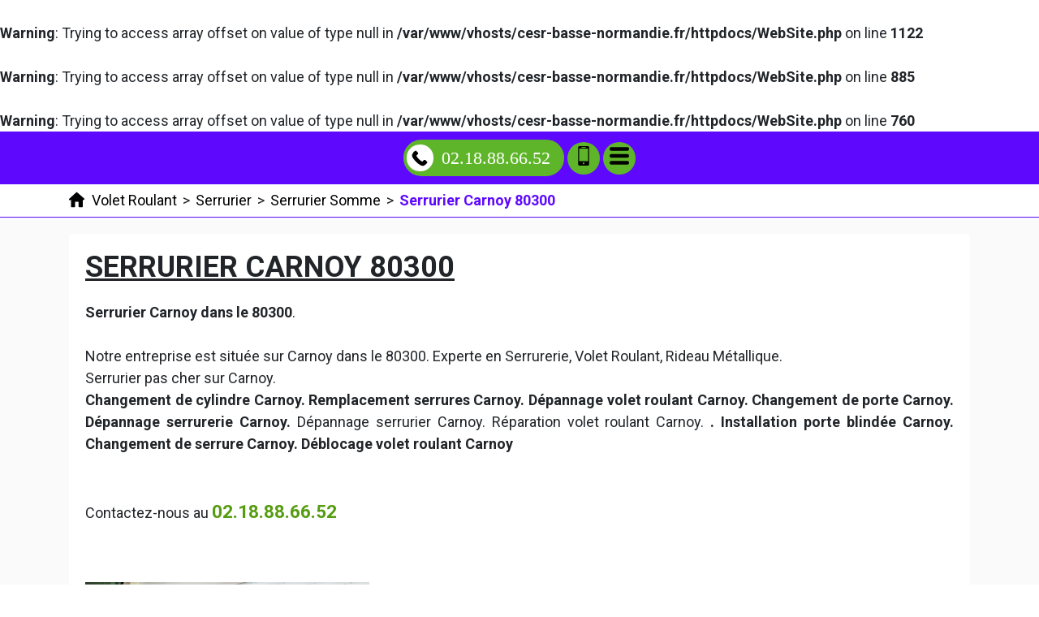

--- FILE ---
content_type: text/html; charset=UTF-8
request_url: http://www.cesr-basse-normandie.fr/serrurier/80-somme/80300-carnoy
body_size: 72430
content:
<!DOCTYPE html> <html lang = "fr" xmlns="http://www.w3.org/1999/xhtml" prefix="og: http://ogp.me/ns#"> <head> <meta name="viewport" content="width=device-width, initial-scale=1"/> <meta name="theme-color" content="#4285f4"/> <meta charset="utf-8"/> <meta http-equiv="X-UA-Compatible" content="IE=edge"/> <!--[if lt IE 9]>
<script src="https://html5shiv.googlecode.com/svn/trunk/html5.js"></script>
<![endif]--> <meta name="apple-mobile-web-app-capable" content="yes"/> <meta property="place:location:longitude" content="2.75"/> <meta property="place:location:latitude" content="49.9833"/> <meta property="og:description" content="Serrurier Carnoy"/> <meta property="og:locale" content="fr_FR"/> <meta property="og:site_name" content="Serrurier Volet Roulant"/> <meta property="og:title" content="Serrurier Carnoy 80300"/> <meta property="business:contact_data:street_address" content="Rue de l'Horloge"/> <meta property="business:contact_data:country_name" content="France"/> <meta property="business:contact_data:locality" content="Carnoy"/> <meta property="og:type" content="business.business"/> <meta property="business:contact_data:postal_code" content="80300"/> <link href="https://maxcdn.bootstrapcdn.com/bootstrap/4.1.3/css/bootstrap.min.css" rel="stylesheet" type="text/css"/> <link rel="image_src" href="http://www.cesr-basse-normandie.fr/images/serrurier-carnoy-80300.jpg"/> <meta name="author" content="Remy Lemarchand"/> <meta name="twitter:card" content="summary"/> <meta name="twitter:url" content="http://www.cesr-basse-normandie.fr/serrurier/80-somme/80300-carnoy"/> <meta name="twitter:site" content="Serrurier Volet Roulant"/> <meta name="twitter:title" content="Serrurier Carnoy 80300"/> <meta name="twitter:description" content="Serrurier Carnoy"/> <meta name="google-site-verification" content="rZ1_0vlmXY5b1zRn5aJxz2UdE26yLcSZ4xdjre0E5Rc"/> <title>Serrurier Carnoy 80300. Tél : 02.18.88.66.52</title> <link rel="preconnect" href="https://fonts.googleapis.com"/> <link rel="preconnect" href="https://maps.googleapis.com"/> <link rel="preconnect" href="https://maps.gstatic.com"/> <script type="text/javascript">/*<![CDATA[*/function clickIE4(){if(event.button==2){return false;}}
function clickNS4(e){if(document.layers||document.getElementById&&!document.all){if(e.which==2||e.which==3){return false;}}}
if(document.layers){document.captureEvents(Event.MOUSEDOWN);document.onmousedown=clickNS4;}else if(document.all&&!document.getElementById){document.onmousedown=clickIE4;}
document.oncontextmenu=new Function("return false")/*]]>*/</script><link rel="image_src" href="videos/serrurier-carnoy-80300.m4v"/> <link href="https://fonts.googleapis.com/css?family=Roboto:400,700" rel="stylesheet" type="text/css"/> <link href="http://www.cesr-basse-normandie.fr/layout.css" rel="stylesheet" type="text/css"/> <link href="https://unpkg.com/leaflet@1.3.4/dist/leaflet.css" rel="stylesheet" type="text/css"/> <meta name="geo.placename" content="Carnoy"/> <meta name="geo.position" content="49.9833;2.75"/> <meta name="geo.region" content="FR-80"/> <meta name="ICBM" content="49.9833, 2.75"/> <meta name="description" content="Serrurier Carnoy"/> </head> <body> <br/> <b>Warning</b>: Trying to access array offset on value of type null in <b>/var/www/vhosts/cesr-basse-normandie.fr/httpdocs/WebSite.php</b> on line <b>1122</b><br/> <br/> <b>Warning</b>: Trying to access array offset on value of type null in <b>/var/www/vhosts/cesr-basse-normandie.fr/httpdocs/WebSite.php</b> on line <b>885</b><br/> <br/> <b>Warning</b>: Trying to access array offset on value of type null in <b>/var/www/vhosts/cesr-basse-normandie.fr/httpdocs/WebSite.php</b> on line <b>760</b><br/> <header> <nav role="navigation" class = "row"> <div id = "menu_text">MENU</div> <a href = "#" id = "close_menu" aria-label="Fermer"><svg class = "icon-svg icon-remove"><use xmlns:xlink="http://www.w3.org/1999/xlink" xlink:href="http://www.cesr-basse-normandie.fr/images/icons.svg#remove"></use></svg></a> <ul> <li class = ""><a class = "active" href="http://www.cesr-basse-normandie.fr/">Volet Roulant</a></li> <li class = "has_children"><a href="http://www.cesr-basse-normandie.fr/reparation-volet-roulant">Reparation Volet Roulant</a><ul> <li class = "has_children"><a href="http://www.cesr-basse-normandie.fr/reparation-volet-roulant/80-somme">Reparation Volet Roulant Somme</a><ul> <li class = ""><a href="http://www.cesr-basse-normandie.fr/reparation-volet-roulant/80-somme/80870-moyenneville">Reparation Volet Roulant Moyenneville 80870</a></li> <li class = ""><a href="http://www.cesr-basse-normandie.fr/reparation-volet-roulant/80-somme/80200-bussu">Reparation Volet Roulant Bussu 80200</a></li> <li class = ""><a href="http://www.cesr-basse-normandie.fr/reparation-volet-roulant/80-somme/80240-marquaix">Reparation Volet Roulant Marquaix 80240</a></li> <li class = ""><a href="http://www.cesr-basse-normandie.fr/reparation-volet-roulant/80-somme/80310-crouy-saint-pierre">Reparation Volet Roulant Crouy Saint Pierre 80310</a></li> <li class = ""><a href="http://www.cesr-basse-normandie.fr/reparation-volet-roulant/80-somme/80370-beaumetz">Reparation Volet Roulant Beaumetz 80370</a></li> <li class = ""><a href="http://www.cesr-basse-normandie.fr/reparation-volet-roulant/80-somme/80640-mericourt-en-vimeu">Reparation Volet Roulant Méricourt en Vimeu 80640</a></li> <li class = ""><a href="http://www.cesr-basse-normandie.fr/reparation-volet-roulant/80-somme/80240-templeux-le-guerard">Reparation Volet Roulant Templeux le Guérard 80240</a></li> <li class = ""><a href="http://www.cesr-basse-normandie.fr/reparation-volet-roulant/80-somme/80110-mailly-raineval">Reparation Volet Roulant Mailly Raineval 80110</a></li> <li class = ""><a href="http://www.cesr-basse-normandie.fr/reparation-volet-roulant/80-somme/80290-famechon">Reparation Volet Roulant Famechon 80290</a></li> <li class = ""><a href="http://www.cesr-basse-normandie.fr/reparation-volet-roulant/80-somme/80150-canchy">Reparation Volet Roulant Canchy 80150</a></li> <li class = ""><a href="http://www.cesr-basse-normandie.fr/reparation-volet-roulant/80-somme/80140-fontaine-le-sec">Reparation Volet Roulant Fontaine le Sec 80140</a></li> <li class = ""><a href="http://www.cesr-basse-normandie.fr/reparation-volet-roulant/80-somme/80113-mericourt-l-abbe">Reparation Volet Roulant Méricourt l'Abbé 80113</a></li> <li class = ""><a href="http://www.cesr-basse-normandie.fr/reparation-volet-roulant/80-somme/80600-mezerolles">Reparation Volet Roulant Mézerolles 80600</a></li> <li class = ""><a href="http://www.cesr-basse-normandie.fr/reparation-volet-roulant/80-somme/80560-bus-les-artois">Reparation Volet Roulant Bus lès Artois 80560</a></li> <li class = ""><a href="http://www.cesr-basse-normandie.fr/reparation-volet-roulant/80-somme/80260-villers-bocage">Reparation Volet Roulant Villers Bocage 80260</a></li> <li class = ""><a href="http://www.cesr-basse-normandie.fr/reparation-volet-roulant/80-somme/80700-gruny">Reparation Volet Roulant Gruny 80700</a></li> <li class = ""><a href="http://www.cesr-basse-normandie.fr/reparation-volet-roulant/80-somme/80700-balatre">Reparation Volet Roulant Balâtre 80700</a></li> <li class = ""><a href="http://www.cesr-basse-normandie.fr/reparation-volet-roulant/80-somme/80500-warsy">Reparation Volet Roulant Warsy 80500</a></li> <li class = ""><a href="http://www.cesr-basse-normandie.fr/reparation-volet-roulant/80-somme/80620-vauchelles-les-domart">Reparation Volet Roulant Vauchelles lès Domart 80620</a></li> <li class = ""><a href="http://www.cesr-basse-normandie.fr/reparation-volet-roulant/80-somme/80110-mezieres-en-santerre">Reparation Volet Roulant Mézières en Santerre 80110</a></li> <li class = ""><a href="http://www.cesr-basse-normandie.fr/reparation-volet-roulant/80-somme/80150-fontaine-sur-maye">Reparation Volet Roulant Fontaine sur Maye 80150</a></li> <li class = ""><a href="http://www.cesr-basse-normandie.fr/reparation-volet-roulant/80-somme/80110-morisel">Reparation Volet Roulant Morisel 80110</a></li> <li class = ""><a href="http://www.cesr-basse-normandie.fr/reparation-volet-roulant/80-somme/80150-vironchaux">Reparation Volet Roulant Vironchaux 80150</a></li> <li class = ""><a href="http://www.cesr-basse-normandie.fr/reparation-volet-roulant/80-somme/80400-croix-moligneaux">Reparation Volet Roulant Croix Moligneaux 80400</a></li> <li class = ""><a href="http://www.cesr-basse-normandie.fr/reparation-volet-roulant/80-somme/80200-biaches">Reparation Volet Roulant Biaches 80200</a></li> <li class = ""><a href="http://www.cesr-basse-normandie.fr/reparation-volet-roulant/80-somme/80720-ignaucourt">Reparation Volet Roulant Ignaucourt 80720</a></li> <li class = ""><a href="http://www.cesr-basse-normandie.fr/reparation-volet-roulant/80-somme/80140-saint-maulvis">Reparation Volet Roulant Saint Maulvis 80140</a></li> <li class = ""><a href="http://www.cesr-basse-normandie.fr/reparation-volet-roulant/80-somme/80120-bernay-en-ponthieu">Reparation Volet Roulant Bernay en Ponthieu 80120</a></li> <li class = ""><a href="http://www.cesr-basse-normandie.fr/reparation-volet-roulant/80-somme/80710-quevauvillers">Reparation Volet Roulant Quevauvillers 80710</a></li> <li class = ""><a href="http://www.cesr-basse-normandie.fr/reparation-volet-roulant/80-somme/80400-hombleux">Reparation Volet Roulant Hombleux 80400</a></li> <li class = ""><a href="http://www.cesr-basse-normandie.fr/reparation-volet-roulant/80-somme/80800-vecquemont">Reparation Volet Roulant Vecquemont 80800</a></li> <li class = ""><a href="http://www.cesr-basse-normandie.fr/reparation-volet-roulant/80-somme/80135-maison-roland">Reparation Volet Roulant Maison Roland 80135</a></li> <li class = ""><a href="http://www.cesr-basse-normandie.fr/reparation-volet-roulant/80-somme/80800-le-hamel">Reparation Volet Roulant Le Hamel 80800</a></li> <li class = ""><a href="http://www.cesr-basse-normandie.fr/reparation-volet-roulant/80-somme/80620-berneuil">Reparation Volet Roulant Berneuil 80620</a></li> <li class = ""><a href="http://www.cesr-basse-normandie.fr/reparation-volet-roulant/80-somme/80540-clairy-saulchoix">Reparation Volet Roulant Clairy Saulchoix 80540</a></li> <li class = ""><a href="http://www.cesr-basse-normandie.fr/reparation-volet-roulant/80-somme/80230-vaudricourt">Reparation Volet Roulant Vaudricourt 80230</a></li> <li class = ""><a href="http://www.cesr-basse-normandie.fr/reparation-volet-roulant/80-somme/80140-avesnes-chaussoy">Reparation Volet Roulant Avesnes Chaussoy 80140</a></li> <li class = ""><a href="http://www.cesr-basse-normandie.fr/reparation-volet-roulant/80-somme/80270-tailly">Reparation Volet Roulant Tailly 80270</a></li> <li class = ""><a href="http://www.cesr-basse-normandie.fr/reparation-volet-roulant/80-somme/80600-barly">Reparation Volet Roulant Barly 80600</a></li> <li class = ""><a href="http://www.cesr-basse-normandie.fr/reparation-volet-roulant/80-somme/80210-franleu">Reparation Volet Roulant Franleu 80210</a></li> <li class = ""><a href="http://www.cesr-basse-normandie.fr/reparation-volet-roulant/80-somme/80240-bernes">Reparation Volet Roulant Bernes 80240</a></li> <li class = ""><a href="http://www.cesr-basse-normandie.fr/reparation-volet-roulant/80-somme/80150-froyelles">Reparation Volet Roulant Froyelles 80150</a></li> <li class = ""><a href="http://www.cesr-basse-normandie.fr/reparation-volet-roulant/80-somme/80620-lanches-saint-hilaire">Reparation Volet Roulant Lanches Saint Hilaire 80620</a></li> <li class = ""><a href="http://www.cesr-basse-normandie.fr/reparation-volet-roulant/80-somme/80300-englebelmer">Reparation Volet Roulant Englebelmer 80300</a></li> <li class = ""><a href="http://www.cesr-basse-normandie.fr/reparation-volet-roulant/80-somme/80600-doullens">Reparation Volet Roulant Doullens 80600</a></li> <li class = ""><a href="http://www.cesr-basse-normandie.fr/reparation-volet-roulant/80-somme/80132-miannay">Reparation Volet Roulant Miannay 80132</a></li> <li class = ""><a href="http://www.cesr-basse-normandie.fr/reparation-volet-roulant/80-somme/80140-aumatre">Reparation Volet Roulant Aumâtre 80140</a></li> <li class = ""><a href="http://www.cesr-basse-normandie.fr/reparation-volet-roulant/80-somme/80132-vauchelles-les-quesnoy">Reparation Volet Roulant Vauchelles les Quesnoy 80132</a></li> <li class = ""><a href="http://www.cesr-basse-normandie.fr/reparation-volet-roulant/80-somme/80560-marieux">Reparation Volet Roulant Marieux 80560</a></li> <li class = ""><a href="http://www.cesr-basse-normandie.fr/reparation-volet-roulant/80-somme/80420-flixecourt">Reparation Volet Roulant Flixecourt 80420</a></li> <li class = ""><a href="http://www.cesr-basse-normandie.fr/reparation-volet-roulant/80-somme/80600-lucheux">Reparation Volet Roulant Lucheux 80600</a></li> <li class = ""><a href="http://www.cesr-basse-normandie.fr/reparation-volet-roulant/80-somme/80300-courcelette">Reparation Volet Roulant Courcelette 80300</a></li> <li class = ""><a href="http://www.cesr-basse-normandie.fr/reparation-volet-roulant/80-somme/80160-nampty">Reparation Volet Roulant Nampty 80160</a></li> <li class = ""><a href="http://www.cesr-basse-normandie.fr/reparation-volet-roulant/80-somme/80360-maurepas">Reparation Volet Roulant Maurepas 80360</a></li> <li class = ""><a href="http://www.cesr-basse-normandie.fr/reparation-volet-roulant/80-somme/80580-eaucourt-sur-somme">Reparation Volet Roulant Eaucourt sur Somme 80580</a></li> <li class = ""><a href="http://www.cesr-basse-normandie.fr/reparation-volet-roulant/80-somme/80260-naours">Reparation Volet Roulant Naours 80260</a></li> <li class = ""><a href="http://www.cesr-basse-normandie.fr/reparation-volet-roulant/80-somme/80260-behencourt">Reparation Volet Roulant Béhencourt 80260</a></li> <li class = ""><a href="http://www.cesr-basse-normandie.fr/reparation-volet-roulant/80-somme/80135-saint-riquier">Reparation Volet Roulant Saint Riquier 80135</a></li> <li class = ""><a href="http://www.cesr-basse-normandie.fr/reparation-volet-roulant/80-somme/80250-louvrechy">Reparation Volet Roulant Louvrechy 80250</a></li> <li class = ""><a href="http://www.cesr-basse-normandie.fr/reparation-volet-roulant/80-somme/80560-forceville">Reparation Volet Roulant Forceville 80560</a></li> <li class = ""><a href="http://www.cesr-basse-normandie.fr/reparation-volet-roulant/80-somme/80120-quend">Reparation Volet Roulant Quend 80120</a></li> <li class = ""><a href="http://www.cesr-basse-normandie.fr/reparation-volet-roulant/80-somme/80640-aumont">Reparation Volet Roulant Aumont 80640</a></li> <li class = ""><a href="http://www.cesr-basse-normandie.fr/reparation-volet-roulant/80-somme/80260-saint-gratien">Reparation Volet Roulant Saint Gratien 80260</a></li> <li class = ""><a href="http://www.cesr-basse-normandie.fr/reparation-volet-roulant/80-somme/80140-oisemont">Reparation Volet Roulant Oisemont 80140</a></li> <li class = ""><a href="http://www.cesr-basse-normandie.fr/reparation-volet-roulant/80-somme/80132-port-le-grand">Reparation Volet Roulant Port le Grand 80132</a></li> <li class = ""><a href="http://www.cesr-basse-normandie.fr/reparation-volet-roulant/80-somme/80150-boufflers">Reparation Volet Roulant Boufflers 80150</a></li> <li class = ""><a href="http://www.cesr-basse-normandie.fr/reparation-volet-roulant/80-somme/80590-bettembos">Reparation Volet Roulant Bettembos 80590</a></li> <li class = ""><a href="http://www.cesr-basse-normandie.fr/reparation-volet-roulant/80-somme/80240-lieramont">Reparation Volet Roulant Liéramont 80240</a></li> <li class = ""><a href="http://www.cesr-basse-normandie.fr/reparation-volet-roulant/80-somme/80310-cavillon">Reparation Volet Roulant Cavillon 80310</a></li> <li class = ""><a href="http://www.cesr-basse-normandie.fr/reparation-volet-roulant/80-somme/80300-fricourt">Reparation Volet Roulant Fricourt 80300</a></li> <li class = ""><a href="http://www.cesr-basse-normandie.fr/reparation-volet-roulant/80-somme/80250-malpart">Reparation Volet Roulant Malpart 80250</a></li> <li class = ""><a href="http://www.cesr-basse-normandie.fr/reparation-volet-roulant/80-somme/80800-vaux-sur-somme">Reparation Volet Roulant Vaux sur Somme 80800</a></li> <li class = ""><a href="http://www.cesr-basse-normandie.fr/reparation-volet-roulant/80-somme/80460-woignarue">Reparation Volet Roulant Woignarue 80460</a></li> <li class = ""><a href="http://www.cesr-basse-normandie.fr/reparation-volet-roulant/80-somme/80260-rainneville">Reparation Volet Roulant Rainneville 80260</a></li> <li class = ""><a href="http://www.cesr-basse-normandie.fr/reparation-volet-roulant/80-somme/80690-mouflers">Reparation Volet Roulant Mouflers 80690</a></li> <li class = ""><a href="http://www.cesr-basse-normandie.fr/reparation-volet-roulant/80-somme/80200-cartigny">Reparation Volet Roulant Cartigny 80200</a></li> <li class = ""><a href="http://www.cesr-basse-normandie.fr/reparation-volet-roulant/80-somme/80290-equennes-eramecourt">Reparation Volet Roulant Équennes Éramecourt 80290</a></li> <li class = ""><a href="http://www.cesr-basse-normandie.fr/reparation-volet-roulant/80-somme/80800-cerisy">Reparation Volet Roulant Cerisy 80800</a></li> <li class = ""><a href="http://www.cesr-basse-normandie.fr/reparation-volet-roulant/80-somme/80260-montigny-sur-l-hallue">Reparation Volet Roulant Montigny sur l'Hallue 80260</a></li> <li class = ""><a href="http://www.cesr-basse-normandie.fr/reparation-volet-roulant/80-somme/80320-lihons">Reparation Volet Roulant Lihons 80320</a></li> <li class = ""><a href="http://www.cesr-basse-normandie.fr/reparation-volet-roulant/80-somme/80530-allenay">Reparation Volet Roulant Allenay 80530</a></li> <li class = ""><a href="http://www.cesr-basse-normandie.fr/reparation-volet-roulant/80-somme/80720-cayeux-en-santerre">Reparation Volet Roulant Cayeux en Santerre 80720</a></li> <li class = ""><a href="http://www.cesr-basse-normandie.fr/reparation-volet-roulant/80-somme/80560-harponville">Reparation Volet Roulant Harponville 80560</a></li> <li class = ""><a href="http://www.cesr-basse-normandie.fr/reparation-volet-roulant/80-somme/80190-rouy-le-petit">Reparation Volet Roulant Rouy le Petit 80190</a></li> <li class = ""><a href="http://www.cesr-basse-normandie.fr/reparation-volet-roulant/80-somme/80160-fleury">Reparation Volet Roulant Fleury 80160</a></li> <li class = ""><a href="http://www.cesr-basse-normandie.fr/reparation-volet-roulant/80-somme/80250-guyencourt-sur-noye">Reparation Volet Roulant Guyencourt sur Noye 80250</a></li> <li class = ""><a href="http://www.cesr-basse-normandie.fr/reparation-volet-roulant/80-somme/80310-bourdon">Reparation Volet Roulant Bourdon 80310</a></li> <li class = ""><a href="http://www.cesr-basse-normandie.fr/reparation-volet-roulant/80-somme/80160-tilloy-les-conty">Reparation Volet Roulant Tilloy lès Conty 80160</a></li> <li class = ""><a href="http://www.cesr-basse-normandie.fr/reparation-volet-roulant/80-somme/80220-frettemeule">Reparation Volet Roulant Frettemeule 80220</a></li> <li class = ""><a href="http://www.cesr-basse-normandie.fr/reparation-volet-roulant/80-somme/80270-allery">Reparation Volet Roulant Allery 80270</a></li> <li class = ""><a href="http://www.cesr-basse-normandie.fr/reparation-volet-roulant/80-somme/80120-argoules">Reparation Volet Roulant Argoules 80120</a></li> <li class = ""><a href="http://www.cesr-basse-normandie.fr/reparation-volet-roulant/80-somme/80700-champien">Reparation Volet Roulant Champien 80700</a></li> <li class = ""><a href="http://www.cesr-basse-normandie.fr/reparation-volet-roulant/80-somme/80250-folleville">Reparation Volet Roulant Folleville 80250</a></li> <li class = ""><a href="http://www.cesr-basse-normandie.fr/reparation-volet-roulant/80-somme/80500-contoire">Reparation Volet Roulant Contoire 80500</a></li> <li class = ""><a href="http://www.cesr-basse-normandie.fr/reparation-volet-roulant/80-somme/80150-le-boisle">Reparation Volet Roulant Le Boisle 80150</a></li> <li class = ""><a href="http://www.cesr-basse-normandie.fr/reparation-volet-roulant/80-somme/80110-sauvillers-mongival">Reparation Volet Roulant Sauvillers Mongival 80110</a></li> <li class = ""><a href="http://www.cesr-basse-normandie.fr/reparation-volet-roulant/80-somme/80290-namps-maisnil">Reparation Volet Roulant Namps Maisnil 80290</a></li> <li class = ""><a href="http://www.cesr-basse-normandie.fr/reparation-volet-roulant/80-somme/80160-sentelie">Reparation Volet Roulant Sentelie 80160</a></li> <li class = ""><a href="http://www.cesr-basse-normandie.fr/reparation-volet-roulant/80-somme/80110-thezy-glimont">Reparation Volet Roulant Thézy Glimont 80110</a></li> <li class = ""><a href="http://www.cesr-basse-normandie.fr/reparation-volet-roulant/80-somme/80140-framicourt">Reparation Volet Roulant Framicourt 80140</a></li> <li class = ""><a href="http://www.cesr-basse-normandie.fr/reparation-volet-roulant/80-somme/80120-dominois">Reparation Volet Roulant Dominois 80120</a></li> <li class = ""><a href="http://www.cesr-basse-normandie.fr/reparation-volet-roulant/80-somme/80440-blangy-tronville">Reparation Volet Roulant Blangy Tronville 80440</a></li> <li class = ""><a href="http://www.cesr-basse-normandie.fr/reparation-volet-roulant/80-somme/80135-millencourt-en-ponthieu">Reparation Volet Roulant Millencourt en Ponthieu 80135</a></li> <li class = ""><a href="http://www.cesr-basse-normandie.fr/reparation-volet-roulant/80-somme/80340-bray-sur-somme">Reparation Volet Roulant Bray sur Somme 80340</a></li> <li class = ""><a href="http://www.cesr-basse-normandie.fr/reparation-volet-roulant/80-somme/80230-lancheres">Reparation Volet Roulant Lanchères 80230</a></li> <li class = ""><a href="http://www.cesr-basse-normandie.fr/reparation-volet-roulant/80-somme/80300-bouzincourt">Reparation Volet Roulant Bouzincourt 80300</a></li> <li class = ""><a href="http://www.cesr-basse-normandie.fr/reparation-volet-roulant/80-somme/80320-hallu">Reparation Volet Roulant Hallu 80320</a></li> <li class = ""><a href="http://www.cesr-basse-normandie.fr/reparation-volet-roulant/80-somme/80300-bazentin">Reparation Volet Roulant Bazentin 80300</a></li> <li class = ""><a href="http://www.cesr-basse-normandie.fr/reparation-volet-roulant/80-somme/80480-bacouel-sur-selle">Reparation Volet Roulant Bacouel sur Selle 80480</a></li> <li class = ""><a href="http://www.cesr-basse-normandie.fr/reparation-volet-roulant/80-somme/80170-guillaucourt">Reparation Volet Roulant Guillaucourt 80170</a></li> <li class = ""><a href="http://www.cesr-basse-normandie.fr/reparation-volet-roulant/80-somme/80700-tilloloy">Reparation Volet Roulant Tilloloy 80700</a></li> <li class = ""><a href="http://www.cesr-basse-normandie.fr/reparation-volet-roulant/80-somme/80120-vron">Reparation Volet Roulant Vron 80120</a></li> <li class = ""><a href="http://www.cesr-basse-normandie.fr/reparation-volet-roulant/80-somme/80600-hem-hardinval">Reparation Volet Roulant Hem Hardinval 80600</a></li> <li class = ""><a href="http://www.cesr-basse-normandie.fr/reparation-volet-roulant/80-somme/80200-cizancourt">Reparation Volet Roulant Cizancourt 80200</a></li> <li class = ""><a href="http://www.cesr-basse-normandie.fr/reparation-volet-roulant/80-somme/80430-inval-boiron">Reparation Volet Roulant Inval Boiron 80430</a></li> <li class = ""><a href="http://www.cesr-basse-normandie.fr/reparation-volet-roulant/80-somme/80230-boismont">Reparation Volet Roulant Boismont 80230</a></li> <li class = ""><a href="http://www.cesr-basse-normandie.fr/reparation-volet-roulant/80-somme/80320-chaulnes">Reparation Volet Roulant Chaulnes 80320</a></li> <li class = ""><a href="http://www.cesr-basse-normandie.fr/reparation-volet-roulant/80-somme/80200-monchy-lagache">Reparation Volet Roulant Monchy Lagache 80200</a></li> <li class = ""><a href="http://www.cesr-basse-normandie.fr/reparation-volet-roulant/80-somme/80140-saint-maxent">Reparation Volet Roulant Saint Maxent 80140</a></li> <li class = ""><a href="http://www.cesr-basse-normandie.fr/reparation-volet-roulant/80-somme/80132-neufmoulin">Reparation Volet Roulant Neufmoulin 80132</a></li> <li class = ""><a href="http://www.cesr-basse-normandie.fr/reparation-volet-roulant/80-somme/80700-villers-les-roye">Reparation Volet Roulant Villers lès Roye 80700</a></li> <li class = ""><a href="http://www.cesr-basse-normandie.fr/reparation-volet-roulant/80-somme/80820-arrest">Reparation Volet Roulant Arrest 80820</a></li> <li class = ""><a href="http://www.cesr-basse-normandie.fr/reparation-volet-roulant/80-somme/80260-herissart">Reparation Volet Roulant Hérissart 80260</a></li> <li class = ""><a href="http://www.cesr-basse-normandie.fr/reparation-volet-roulant/80-somme/80670-halloy-les-pernois">Reparation Volet Roulant Halloy lès Pernois 80670</a></li> <li class = ""><a href="http://www.cesr-basse-normandie.fr/reparation-volet-roulant/80-somme/80360-guillemont">Reparation Volet Roulant Guillemont 80360</a></li> <li class = ""><a href="http://www.cesr-basse-normandie.fr/reparation-volet-roulant/80-somme/80370-bealcourt">Reparation Volet Roulant Béalcourt 80370</a></li> <li class = ""><a href="http://www.cesr-basse-normandie.fr/reparation-volet-roulant/80-somme/80600-bouquemaison">Reparation Volet Roulant Bouquemaison 80600</a></li> <li class = ""><a href="http://www.cesr-basse-normandie.fr/reparation-volet-roulant/80-somme/80132-bellancourt">Reparation Volet Roulant Bellancourt 80132</a></li> <li class = ""><a href="http://www.cesr-basse-normandie.fr/reparation-volet-roulant/80-somme/80700-fonches-fonchette">Reparation Volet Roulant Fonches Fonchette 80700</a></li> <li class = ""><a href="http://www.cesr-basse-normandie.fr/reparation-volet-roulant/80-somme/80210-ercourt">Reparation Volet Roulant Ercourt 80210</a></li> <li class = ""><a href="http://www.cesr-basse-normandie.fr/reparation-volet-roulant/80-somme/80160-rogy">Reparation Volet Roulant Rogy 80160</a></li> <li class = ""><a href="http://www.cesr-basse-normandie.fr/reparation-volet-roulant/80-somme/80150-noyelles-en-chaussee">Reparation Volet Roulant Noyelles en Chaussée 80150</a></li> <li class = ""><a href="http://www.cesr-basse-normandie.fr/reparation-volet-roulant/80-somme/80370-gorges">Reparation Volet Roulant Gorges 80370</a></li> <li class = ""><a href="http://www.cesr-basse-normandie.fr/reparation-volet-roulant/80-somme/80360-sailly-saillisel">Reparation Volet Roulant Sailly Saillisel 80360</a></li> <li class = ""><a href="http://www.cesr-basse-normandie.fr/reparation-volet-roulant/80-somme/80590-morvillers-saint-saturnin">Reparation Volet Roulant Morvillers Saint Saturnin 80590</a></li> <li class = ""><a href="http://www.cesr-basse-normandie.fr/reparation-volet-roulant/80-somme/80300-senlis-le-sec">Reparation Volet Roulant Senlis le Sec 80300</a></li> <li class = ""><a href="http://www.cesr-basse-normandie.fr/reparation-volet-roulant/80-somme/80600-outrebois">Reparation Volet Roulant Outrebois 80600</a></li> <li class = ""><a href="http://www.cesr-basse-normandie.fr/reparation-volet-roulant/80-somme/80300-ville-sur-ancre">Reparation Volet Roulant Ville sur Ancre 80300</a></li> <li class = ""><a href="http://www.cesr-basse-normandie.fr/reparation-volet-roulant/80-somme/80310-saint-vaast-en-chaussee">Reparation Volet Roulant Saint Vaast en Chaussée 80310</a></li> <li class = ""><a href="http://www.cesr-basse-normandie.fr/reparation-volet-roulant/80-somme/80580-bray-les-mareuil">Reparation Volet Roulant Bray lès Mareuil 80580</a></li> <li class = ""><a href="http://www.cesr-basse-normandie.fr/reparation-volet-roulant/80-somme/80150-yvrench">Reparation Volet Roulant Yvrench 80150</a></li> <li class = ""><a href="http://www.cesr-basse-normandie.fr/reparation-volet-roulant/80-somme/80340-chuignolles">Reparation Volet Roulant Chuignolles 80340</a></li> <li class = ""><a href="http://www.cesr-basse-normandie.fr/reparation-volet-roulant/80-somme/80560-louvencourt">Reparation Volet Roulant Louvencourt 80560</a></li> <li class = ""><a href="http://www.cesr-basse-normandie.fr/reparation-volet-roulant/80-somme/80600-brevillers">Reparation Volet Roulant Brévillers 80600</a></li> <li class = ""><a href="http://www.cesr-basse-normandie.fr/reparation-volet-roulant/80-somme/80300-treux">Reparation Volet Roulant Treux 80300</a></li> <li class = ""><a href="http://www.cesr-basse-normandie.fr/reparation-volet-roulant/80-somme/80680-grattepanche">Reparation Volet Roulant Grattepanche 80680</a></li> <li class = ""><a href="http://www.cesr-basse-normandie.fr/reparation-volet-roulant/80-somme/80200-peronne">Reparation Volet Roulant Péronne 80200</a></li> <li class = ""><a href="http://www.cesr-basse-normandie.fr/reparation-volet-roulant/80-somme/80260-montonvillers">Reparation Volet Roulant Montonvillers 80260</a></li> <li class = ""><a href="http://www.cesr-basse-normandie.fr/reparation-volet-roulant/80-somme/80240-hervilly">Reparation Volet Roulant Hervilly 80240</a></li> <li class = ""><a href="http://www.cesr-basse-normandie.fr/reparation-volet-roulant/80-somme/80320-pertain">Reparation Volet Roulant Pertain 80320</a></li> <li class = ""><a href="http://www.cesr-basse-normandie.fr/reparation-volet-roulant/80-somme/80600-autheux">Reparation Volet Roulant Autheux 80600</a></li> <li class = ""><a href="http://www.cesr-basse-normandie.fr/reparation-volet-roulant/80-somme/80720-marcelcave">Reparation Volet Roulant Marcelcave 80720</a></li> <li class = ""><a href="http://www.cesr-basse-normandie.fr/reparation-volet-roulant/80-somme/80800-daours">Reparation Volet Roulant Daours 80800</a></li> <li class = ""><a href="http://www.cesr-basse-normandie.fr/reparation-volet-roulant/80-somme/80490-limeux">Reparation Volet Roulant Limeux 80490</a></li> <li class = ""><a href="http://www.cesr-basse-normandie.fr/reparation-volet-roulant/80-somme/80829-y">Reparation Volet Roulant Y 80829</a></li> <li class = ""><a href="http://www.cesr-basse-normandie.fr/reparation-volet-roulant/80-somme/80260-cardonnette">Reparation Volet Roulant Cardonnette 80260</a></li> <li class = ""><a href="http://www.cesr-basse-normandie.fr/reparation-volet-roulant/80-somme/80160-bosquel">Reparation Volet Roulant Bosquel 80160</a></li> <li class = ""><a href="http://www.cesr-basse-normandie.fr/reparation-volet-roulant/80-somme/80430-beaucamps-le-jeune">Reparation Volet Roulant Beaucamps le Jeune 80430</a></li> <li class = ""><a href="http://www.cesr-basse-normandie.fr/reparation-volet-roulant/80-somme/80460-ault">Reparation Volet Roulant Ault 80460</a></li> <li class = ""><a href="http://www.cesr-basse-normandie.fr/reparation-volet-roulant/80-somme/80140-biencourt">Reparation Volet Roulant Biencourt 80140</a></li> <li class = ""><a href="http://www.cesr-basse-normandie.fr/reparation-volet-roulant/80-somme/80130-friville-escarbotin">Reparation Volet Roulant Friville Escarbotin 80130</a></li> <li class = ""><a href="http://www.cesr-basse-normandie.fr/reparation-volet-roulant/80-somme/80370-bernaville">Reparation Volet Roulant Bernaville 80370</a></li> <li class = ""><a href="http://www.cesr-basse-normandie.fr/reparation-volet-roulant/80-somme/80300-morlancourt">Reparation Volet Roulant Morlancourt 80300</a></li> <li class = ""><a href="http://www.cesr-basse-normandie.fr/reparation-volet-roulant/80-somme/80400-breuil">Reparation Volet Roulant Breuil 80400</a></li> <li class = ""><a href="http://www.cesr-basse-normandie.fr/reparation-volet-roulant/80-somme/80430-beaucamps-le-vieux">Reparation Volet Roulant Beaucamps le Vieux 80430</a></li> <li class = ""><a href="http://www.cesr-basse-normandie.fr/reparation-volet-roulant/80-somme/80400-buverchy">Reparation Volet Roulant Buverchy 80400</a></li> <li class = ""><a href="http://www.cesr-basse-normandie.fr/reparation-volet-roulant/80-somme/80670-havernas">Reparation Volet Roulant Havernas 80670</a></li> <li class = ""><a href="http://www.cesr-basse-normandie.fr/reparation-volet-roulant/80-somme/80430-neuville-coppegueule">Reparation Volet Roulant Neuville Coppegueule 80430</a></li> <li class = ""><a href="http://www.cesr-basse-normandie.fr/reparation-volet-roulant/80-somme/80480-pont-de-metz">Reparation Volet Roulant Pont de Metz 80480</a></li> <li class = ""><a href="http://www.cesr-basse-normandie.fr/reparation-volet-roulant/80-somme/80540-guignemicourt">Reparation Volet Roulant Guignemicourt 80540</a></li> <li class = ""><a href="http://www.cesr-basse-normandie.fr/reparation-volet-roulant/80-somme/80250-esclainvillers">Reparation Volet Roulant Esclainvillers 80250</a></li> <li class = ""><a href="http://www.cesr-basse-normandie.fr/reparation-volet-roulant/80-somme/80200-soyecourt">Reparation Volet Roulant Soyécourt 80200</a></li> <li class = ""><a href="http://www.cesr-basse-normandie.fr/reparation-volet-roulant/80-somme/80700-grivillers">Reparation Volet Roulant Grivillers 80700</a></li> <li class = ""><a href="http://www.cesr-basse-normandie.fr/reparation-volet-roulant/80-somme/80320-fresnes-mazancourt">Reparation Volet Roulant Fresnes Mazancourt 80320</a></li> <li class = ""><a href="http://www.cesr-basse-normandie.fr/reparation-volet-roulant/80-somme/80320-vermandovillers">Reparation Volet Roulant Vermandovillers 80320</a></li> <li class = ""><a href="http://www.cesr-basse-normandie.fr/reparation-volet-roulant/80-somme/80400-matigny">Reparation Volet Roulant Matigny 80400</a></li> <li class = ""><a href="http://www.cesr-basse-normandie.fr/reparation-volet-roulant/80-somme/80131-framerville-rainecourt">Reparation Volet Roulant Framerville Rainecourt 80131</a></li> <li class = ""><a href="http://www.cesr-basse-normandie.fr/reparation-volet-roulant/80-somme/80120-arry">Reparation Volet Roulant Arry 80120</a></li> <li class = ""><a href="http://www.cesr-basse-normandie.fr/reparation-volet-roulant/80-somme/80260-talmas">Reparation Volet Roulant Talmas 80260</a></li> <li class = ""><a href="http://www.cesr-basse-normandie.fr/reparation-volet-roulant/80-somme/80110-le-plessier-rozainvillers">Reparation Volet Roulant Le Plessier Rozainvillers 80110</a></li> <li class = ""><a href="http://www.cesr-basse-normandie.fr/reparation-volet-roulant/80-somme/80200-athies">Reparation Volet Roulant Athies 80200</a></li> <li class = ""><a href="http://www.cesr-basse-normandie.fr/reparation-volet-roulant/80-somme/80150-forest-l-abbaye">Reparation Volet Roulant Forest l'Abbaye 80150</a></li> <li class = ""><a href="http://www.cesr-basse-normandie.fr/reparation-volet-roulant/80-somme/80700-verpillieres">Reparation Volet Roulant Verpillières 80700</a></li> <li class = ""><a href="http://www.cesr-basse-normandie.fr/reparation-volet-roulant/80-somme/80260-coisy">Reparation Volet Roulant Coisy 80260</a></li> <li class = ""><a href="http://www.cesr-basse-normandie.fr/reparation-volet-roulant/80-somme/80750-fienvillers">Reparation Volet Roulant Fienvillers 80750</a></li> <li class = ""><a href="http://www.cesr-basse-normandie.fr/reparation-volet-roulant/80-somme/80260-rubempre">Reparation Volet Roulant Rubempré 80260</a></li> <li class = ""><a href="http://www.cesr-basse-normandie.fr/reparation-volet-roulant/80-somme/80250-chaussoy-epagny">Reparation Volet Roulant Chaussoy Epagny 80250</a></li> <li class = ""><a href="http://www.cesr-basse-normandie.fr/reparation-volet-roulant/80-somme/80300-ovillers-la-boisselle">Reparation Volet Roulant Ovillers la Boisselle 80300</a></li> <li class = ""><a href="http://www.cesr-basse-normandie.fr/reparation-volet-roulant/80-somme/80210-aigneville">Reparation Volet Roulant Aigneville 80210</a></li> <li class = ""><a href="http://www.cesr-basse-normandie.fr/reparation-volet-roulant/80-somme/80540-saint-aubin-montenoy">Reparation Volet Roulant Saint Aubin Montenoy 80540</a></li> <li class = ""><a href="http://www.cesr-basse-normandie.fr/reparation-volet-roulant/80-somme/80490-hallencourt">Reparation Volet Roulant Hallencourt 80490</a></li> <li class = ""><a href="http://www.cesr-basse-normandie.fr/reparation-volet-roulant/80-somme/80150-domvast">Reparation Volet Roulant Domvast 80150</a></li> <li class = ""><a href="http://www.cesr-basse-normandie.fr/reparation-volet-roulant/80-somme/80500-le-cardonnois">Reparation Volet Roulant Le Cardonnois 80500</a></li> <li class = ""><a href="http://www.cesr-basse-normandie.fr/reparation-volet-roulant/80-somme/80190-bethencourt-sur-somme">Reparation Volet Roulant Béthencourt sur Somme 80190</a></li> <li class = ""><a href="http://www.cesr-basse-normandie.fr/reparation-volet-roulant/80-somme/80830-l-etoile">Reparation Volet Roulant L'Étoile 80830</a></li> <li class = ""><a href="http://www.cesr-basse-normandie.fr/reparation-volet-roulant/80-somme/80190-nesle">Reparation Volet Roulant Nesle 80190</a></li> <li class = ""><a href="http://www.cesr-basse-normandie.fr/reparation-volet-roulant/80-somme/80500-montdidier">Reparation Volet Roulant Montdidier 80500</a></li> <li class = ""><a href="http://www.cesr-basse-normandie.fr/reparation-volet-roulant/80-somme/80610-bettencourt-saint-ouen">Reparation Volet Roulant Bettencourt Saint Ouen 80610</a></li> <li class = ""><a href="http://www.cesr-basse-normandie.fr/reparation-volet-roulant/80-somme/80700-laucourt">Reparation Volet Roulant Laucourt 80700</a></li> <li class = ""><a href="http://www.cesr-basse-normandie.fr/reparation-volet-roulant/80-somme/80510-fontaine-sur-somme">Reparation Volet Roulant Fontaine sur Somme 80510</a></li> <li class = ""><a href="http://www.cesr-basse-normandie.fr/reparation-volet-roulant/80-somme/80310-picquigny">Reparation Volet Roulant Picquigny 80310</a></li> <li class = ""><a href="http://www.cesr-basse-normandie.fr/reparation-volet-roulant/80-somme/80240-tincourt-boucly">Reparation Volet Roulant Tincourt Boucly 80240</a></li> <li class = ""><a href="http://www.cesr-basse-normandie.fr/reparation-volet-roulant/80-somme/80340-eclusier-vaux">Reparation Volet Roulant Éclusier Vaux 80340</a></li> <li class = ""><a href="http://www.cesr-basse-normandie.fr/reparation-volet-roulant/80-somme/80930-ercheu">Reparation Volet Roulant Ercheu 80930</a></li> <li class = ""><a href="http://www.cesr-basse-normandie.fr/reparation-volet-roulant/80-somme/80115-querrieu">Reparation Volet Roulant Querrieu 80115</a></li> <li class = ""><a href="http://www.cesr-basse-normandie.fr/reparation-volet-roulant/80-somme/80400-grecourt">Reparation Volet Roulant Grécourt 80400</a></li> <li class = ""><a href="http://www.cesr-basse-normandie.fr/reparation-volet-roulant/80-somme/80270-heucourt-croquoison">Reparation Volet Roulant Heucourt Croquoison 80270</a></li> <li class = ""><a href="http://www.cesr-basse-normandie.fr/reparation-volet-roulant/80-somme/80220-gamaches">Reparation Volet Roulant Gamaches 80220</a></li> <li class = ""><a href="http://www.cesr-basse-normandie.fr/reparation-volet-roulant/80-somme/80320-omiecourt">Reparation Volet Roulant Omiécourt 80320</a></li> <li class = ""><a href="http://www.cesr-basse-normandie.fr/reparation-volet-roulant/80-somme/80160-brassy">Reparation Volet Roulant Brassy 80160</a></li> <li class = ""><a href="http://www.cesr-basse-normandie.fr/reparation-volet-roulant/80-somme/80340-herleville">Reparation Volet Roulant Herleville 80340</a></li> <li class = ""><a href="http://www.cesr-basse-normandie.fr/reparation-volet-roulant/80-somme/80131-harbonnieres">Reparation Volet Roulant Harbonnières 80131</a></li> <li class = ""><a href="http://www.cesr-basse-normandie.fr/reparation-volet-roulant/80-somme/80700-roye">Reparation Volet Roulant Roye 80700</a></li> <li class = ""><a href="http://www.cesr-basse-normandie.fr/reparation-volet-roulant/80-somme/80160-courcelles-sous-thoix">Reparation Volet Roulant Courcelles sous Thoix 80160</a></li> <li class = ""><a href="http://www.cesr-basse-normandie.fr/reparation-volet-roulant/80-somme/80240-hancourt">Reparation Volet Roulant Hancourt 80240</a></li> <li class = ""><a href="http://www.cesr-basse-normandie.fr/reparation-volet-roulant/80-somme/80700-cremery">Reparation Volet Roulant Crémery 80700</a></li> <li class = ""><a href="http://www.cesr-basse-normandie.fr/reparation-volet-roulant/80-somme/80200-buire-courcelles">Reparation Volet Roulant Buire Courcelles 80200</a></li> <li class = ""><a href="http://www.cesr-basse-normandie.fr/reparation-volet-roulant/80-somme/80140-villers-campsart">Reparation Volet Roulant Villers Campsart 80140</a></li> <li class = ""><a href="http://www.cesr-basse-normandie.fr/reparation-volet-roulant/80-somme/80700-marquivillers">Reparation Volet Roulant Marquivillers 80700</a></li> <li class = ""><a href="http://www.cesr-basse-normandie.fr/reparation-volet-roulant/80-somme/80700-carrepuis">Reparation Volet Roulant Carrépuis 80700</a></li> <li class = ""><a href="http://www.cesr-basse-normandie.fr/reparation-volet-roulant/80-somme/80800-bussy-les-daours">Reparation Volet Roulant Bussy lès Daours 80800</a></li> <li class = ""><a href="http://www.cesr-basse-normandie.fr/reparation-volet-roulant/80-somme/80640-hornoy-le-bourg">Reparation Volet Roulant Hornoy le Bourg 80640</a></li> <li class = ""><a href="http://www.cesr-basse-normandie.fr/reparation-volet-roulant/80-somme/80320-licourt">Reparation Volet Roulant Licourt 80320</a></li> <li class = ""><a href="http://www.cesr-basse-normandie.fr/reparation-volet-roulant/80-somme/80500-faverolles">Reparation Volet Roulant Faverolles 80500</a></li> <li class = ""><a href="http://www.cesr-basse-normandie.fr/reparation-volet-roulant/80-somme/80110-thennes">Reparation Volet Roulant Thennes 80110</a></li> <li class = ""><a href="http://www.cesr-basse-normandie.fr/reparation-volet-roulant/80-somme/80290-mereaucourt">Reparation Volet Roulant Méréaucourt 80290</a></li> <li class = ""><a href="http://www.cesr-basse-normandie.fr/reparation-volet-roulant/80-somme/80480-salouel">Reparation Volet Roulant Salouël 80480</a></li> <li class = ""><a href="http://www.cesr-basse-normandie.fr/reparation-volet-roulant/80-somme/80360-rancourt">Reparation Volet Roulant Rancourt 80360</a></li> <li class = ""><a href="http://www.cesr-basse-normandie.fr/reparation-volet-roulant/80-somme/80160-loeuilly">Reparation Volet Roulant Lœuilly 80160</a></li> <li class = ""><a href="http://www.cesr-basse-normandie.fr/reparation-volet-roulant/80-somme/80200-eterpigny">Reparation Volet Roulant Éterpigny 80200</a></li> <li class = ""><a href="http://www.cesr-basse-normandie.fr/reparation-volet-roulant/80-somme/80430-le-mazis">Reparation Volet Roulant Le Mazis 80430</a></li> <li class = ""><a href="http://www.cesr-basse-normandie.fr/reparation-volet-roulant/80-somme/80560-puchevillers">Reparation Volet Roulant Puchevillers 80560</a></li> <li class = ""><a href="http://www.cesr-basse-normandie.fr/reparation-volet-roulant/80-somme/80290-moyencourt-les-poix">Reparation Volet Roulant Moyencourt lès Poix 80290</a></li> <li class = ""><a href="http://www.cesr-basse-normandie.fr/reparation-volet-roulant/80-somme/80500-remaugies">Reparation Volet Roulant Remaugies 80500</a></li> <li class = ""><a href="http://www.cesr-basse-normandie.fr/reparation-volet-roulant/80-somme/80250-estrees-sur-noye">Reparation Volet Roulant Estrées sur Noye 80250</a></li> <li class = ""><a href="http://www.cesr-basse-normandie.fr/reparation-volet-roulant/80-somme/80800-sailly-le-sec">Reparation Volet Roulant Sailly le Sec 80800</a></li> <li class = ""><a href="http://www.cesr-basse-normandie.fr/reparation-volet-roulant/80-somme/80170-beaufort-en-santerre">Reparation Volet Roulant Beaufort en Santerre 80170</a></li> <li class = ""><a href="http://www.cesr-basse-normandie.fr/reparation-volet-roulant/80-somme/80190-rouy-le-grand">Reparation Volet Roulant Rouy le Grand 80190</a></li> <li class = ""><a href="http://www.cesr-basse-normandie.fr/reparation-volet-roulant/80-somme/80290-fricamps">Reparation Volet Roulant Fricamps 80290</a></li> <li class = ""><a href="http://www.cesr-basse-normandie.fr/reparation-volet-roulant/80-somme/80250-thory">Reparation Volet Roulant Thory 80250</a></li> <li class = ""><a href="http://www.cesr-basse-normandie.fr/reparation-volet-roulant/80-somme/80140-grebault-mesnil">Reparation Volet Roulant Grébault Mesnil 80140</a></li> <li class = ""><a href="http://www.cesr-basse-normandie.fr/reparation-volet-roulant/80-somme/80500-rollot">Reparation Volet Roulant Rollot 80500</a></li> <li class = ""><a href="http://www.cesr-basse-normandie.fr/reparation-volet-roulant/80-somme/80220-maisnieres">Reparation Volet Roulant Maisnières 80220</a></li> <li class = ""><a href="http://www.cesr-basse-normandie.fr/reparation-volet-roulant/80-somme/80250-jumel">Reparation Volet Roulant Jumel 80250</a></li> <li class = ""><a href="http://www.cesr-basse-normandie.fr/reparation-volet-roulant/80-somme/80700-roiglise">Reparation Volet Roulant Roiglise 80700</a></li> <li class = ""><a href="http://www.cesr-basse-normandie.fr/reparation-volet-roulant/80-somme/80500-villers-tournelle">Reparation Volet Roulant Villers Tournelle 80500</a></li> <li class = ""><a href="http://www.cesr-basse-normandie.fr/reparation-volet-roulant/80-somme/80500-courtemanche">Reparation Volet Roulant Courtemanche 80500</a></li> <li class = ""><a href="http://www.cesr-basse-normandie.fr/reparation-volet-roulant/80-somme/80500-marestmontiers">Reparation Volet Roulant Marestmontiers 80500</a></li> <li class = ""><a href="http://www.cesr-basse-normandie.fr/reparation-volet-roulant/80-somme/80250-sourdon">Reparation Volet Roulant Sourdon 80250</a></li> <li class = ""><a href="http://www.cesr-basse-normandie.fr/reparation-volet-roulant/80-somme/80800-aubigny">Reparation Volet Roulant Aubigny 80800</a></li> <li class = ""><a href="http://www.cesr-basse-normandie.fr/reparation-volet-roulant/80-somme/80132-abbeville">Reparation Volet Roulant Abbeville 80132</a></li> <li class = ""><a href="http://www.cesr-basse-normandie.fr/reparation-volet-roulant/80-somme/80200-clery-sur-somme">Reparation Volet Roulant Cléry sur Somme 80200</a></li> <li class = ""><a href="http://www.cesr-basse-normandie.fr/reparation-volet-roulant/80-somme/80270-bettencourt-riviere">Reparation Volet Roulant Bettencourt Rivière 80270</a></li> <li class = ""><a href="http://www.cesr-basse-normandie.fr/reparation-volet-roulant/80-somme/80560-bayencourt">Reparation Volet Roulant Bayencourt 80560</a></li> <li class = ""><a href="http://www.cesr-basse-normandie.fr/reparation-volet-roulant/80-somme/80140-cerisy-buleux">Reparation Volet Roulant Cerisy Buleux 80140</a></li> <li class = ""><a href="http://www.cesr-basse-normandie.fr/reparation-volet-roulant/80-somme/80380-cachy">Reparation Volet Roulant Cachy 80380</a></li> <li class = ""><a href="http://www.cesr-basse-normandie.fr/reparation-volet-roulant/80-somme/80500-etelfay">Reparation Volet Roulant Ételfay 80500</a></li> <li class = ""><a href="http://www.cesr-basse-normandie.fr/reparation-volet-roulant/80-somme/80500-boussicourt">Reparation Volet Roulant Boussicourt 80500</a></li> <li class = ""><a href="http://www.cesr-basse-normandie.fr/reparation-volet-roulant/80-somme/80620-franqueville">Reparation Volet Roulant Franqueville 80620</a></li> <li class = ""><a href="http://www.cesr-basse-normandie.fr/reparation-volet-roulant/80-somme/80110-berteaucourt-les-thennes">Reparation Volet Roulant Berteaucourt lès Thennes 80110</a></li> <li class = ""><a href="http://www.cesr-basse-normandie.fr/reparation-volet-roulant/80-somme/80670-bonneville">Reparation Volet Roulant Bonneville 80670</a></li> <li class = ""><a href="http://www.cesr-basse-normandie.fr/reparation-volet-roulant/80-somme/80200-tertry">Reparation Volet Roulant Tertry 80200</a></li> <li class = ""><a href="http://www.cesr-basse-normandie.fr/reparation-volet-roulant/80-somme/80300-miraumont">Reparation Volet Roulant Miraumont 80300</a></li> <li class = ""><a href="http://www.cesr-basse-normandie.fr/reparation-volet-roulant/80-somme/80580-epagne-epagnette">Reparation Volet Roulant Épagne Épagnette 80580</a></li> <li class = ""><a href="http://www.cesr-basse-normandie.fr/reparation-volet-roulant/80-somme/80370-cramont">Reparation Volet Roulant Cramont 80370</a></li> <li class = ""><a href="http://www.cesr-basse-normandie.fr/reparation-volet-roulant/80-somme/80480-saleux">Reparation Volet Roulant Saleux 80480</a></li> <li class = ""><a href="http://www.cesr-basse-normandie.fr/reparation-volet-roulant/80-somme/80160-conty">Reparation Volet Roulant Conty 80160</a></li> <li class = ""><a href="http://www.cesr-basse-normandie.fr/reparation-volet-roulant/80-somme/80160-plachy-buyon">Reparation Volet Roulant Plachy Buyon 80160</a></li> <li class = ""><a href="http://www.cesr-basse-normandie.fr/reparation-volet-roulant/80-somme/80220-bouvaincourt-sur-bresle">Reparation Volet Roulant Bouvaincourt sur Bresle 80220</a></li> <li class = ""><a href="http://www.cesr-basse-normandie.fr/reparation-volet-roulant/80-somme/80290-guizancourt">Reparation Volet Roulant Guizancourt 80290</a></li> <li class = ""><a href="http://www.cesr-basse-normandie.fr/reparation-volet-roulant/80-somme/80122-heudicourt">Reparation Volet Roulant Heudicourt 80122</a></li> <li class = ""><a href="http://www.cesr-basse-normandie.fr/reparation-volet-roulant/80-somme/80440-boves">Reparation Volet Roulant Boves 80440</a></li> <li class = ""><a href="http://www.cesr-basse-normandie.fr/reparation-volet-roulant/80-somme/80140-nesle-l-hopital">Reparation Volet Roulant Nesle l'Hôpital 80140</a></li> <li class = ""><a href="http://www.cesr-basse-normandie.fr/reparation-volet-roulant/80-somme/80670-wargnies">Reparation Volet Roulant Wargnies 80670</a></li> <li class = ""><a href="http://www.cesr-basse-normandie.fr/reparation-volet-roulant/80-somme/80310-la-chaussee-tirancourt">Reparation Volet Roulant La Chaussée Tirancourt 80310</a></li> <li class = ""><a href="http://www.cesr-basse-normandie.fr/reparation-volet-roulant/80-somme/80380-villers-bretonneux">Reparation Volet Roulant Villers Bretonneux 80380</a></li> <li class = ""><a href="http://www.cesr-basse-normandie.fr/reparation-volet-roulant/80-somme/80260-vaux-en-amienois">Reparation Volet Roulant Vaux en Amiénois 80260</a></li> <li class = ""><a href="http://www.cesr-basse-normandie.fr/reparation-volet-roulant/80-somme/80136-rivery">Reparation Volet Roulant Rivery 80136</a></li> <li class = ""><a href="http://www.cesr-basse-normandie.fr/reparation-volet-roulant/80-somme/80300-becordel-becourt">Reparation Volet Roulant Bécordel Bécourt 80300</a></li> <li class = ""><a href="http://www.cesr-basse-normandie.fr/reparation-volet-roulant/80-somme/80230-saigneville">Reparation Volet Roulant Saigneville 80230</a></li> <li class = ""><a href="http://www.cesr-basse-normandie.fr/reparation-volet-roulant/80-somme/80270-vergies">Reparation Volet Roulant Vergies 80270</a></li> <li class = ""><a href="http://www.cesr-basse-normandie.fr/reparation-volet-roulant/80-somme/80580-liercourt">Reparation Volet Roulant Liercourt 80580</a></li> <li class = ""><a href="http://www.cesr-basse-normandie.fr/reparation-volet-roulant/80-somme/80300-carnoy">Reparation Volet Roulant Carnoy 80300</a></li> <li class = ""><a href="http://www.cesr-basse-normandie.fr/reparation-volet-roulant/80-somme/80190-herly">Reparation Volet Roulant Herly 80190</a></li> <li class = ""><a href="http://www.cesr-basse-normandie.fr/reparation-volet-roulant/80-somme/80310-riencourt">Reparation Volet Roulant Riencourt 80310</a></li> <li class = ""><a href="http://www.cesr-basse-normandie.fr/reparation-volet-roulant/80-somme/80880-saint-quentin-la-motte-croix-au-bailly">Reparation Volet Roulant Saint Quentin la Motte Croix au Bailly 80880</a></li> <li class = ""><a href="http://www.cesr-basse-normandie.fr/reparation-volet-roulant/80-somme/80400-quivieres">Reparation Volet Roulant Quivières 80400</a></li> <li class = ""><a href="http://www.cesr-basse-normandie.fr/reparation-volet-roulant/80-somme/80150-estrees-les-crecy">Reparation Volet Roulant Estrées lès Crécy 80150</a></li> <li class = ""><a href="http://www.cesr-basse-normandie.fr/reparation-volet-roulant/80-somme/80500-hargicourt">Reparation Volet Roulant Hargicourt 80500</a></li> <li class = ""><a href="http://www.cesr-basse-normandie.fr/reparation-volet-roulant/80-somme/80360-curlu">Reparation Volet Roulant Curlu 80360</a></li> <li class = ""><a href="http://www.cesr-basse-normandie.fr/reparation-volet-roulant/80-somme/80126-thieulloy-l-abbaye">Reparation Volet Roulant Thieulloy l'Abbaye 80126</a></li> <li class = ""><a href="http://www.cesr-basse-normandie.fr/reparation-volet-roulant/80-somme/80220-buigny-les-gamaches">Reparation Volet Roulant Buigny lès Gamaches 80220</a></li> <li class = ""><a href="http://www.cesr-basse-normandie.fr/reparation-volet-roulant/80-somme/80290-eplessier">Reparation Volet Roulant Éplessier 80290</a></li> <li class = ""><a href="http://www.cesr-basse-normandie.fr/reparation-volet-roulant/80-somme/80520-woincourt">Reparation Volet Roulant Woincourt 80520</a></li> <li class = ""><a href="http://www.cesr-basse-normandie.fr/reparation-volet-roulant/80-somme/80440-cottenchy">Reparation Volet Roulant Cottenchy 80440</a></li> <li class = ""><a href="http://www.cesr-basse-normandie.fr/reparation-volet-roulant/80-somme/80470-ferrieres">Reparation Volet Roulant Ferrières 80470</a></li> <li class = ""><a href="http://www.cesr-basse-normandie.fr/reparation-volet-roulant/80-somme/80400-sancourt">Reparation Volet Roulant Sancourt 80400</a></li> <li class = ""><a href="http://www.cesr-basse-normandie.fr/reparation-volet-roulant/80-somme/80150-yvrencheux">Reparation Volet Roulant Yvrencheux 80150</a></li> <li class = ""><a href="http://www.cesr-basse-normandie.fr/reparation-volet-roulant/80-somme/80250-rouvrel">Reparation Volet Roulant Rouvrel 80250</a></li> <li class = ""><a href="http://www.cesr-basse-normandie.fr/reparation-volet-roulant/80-somme/80340-foucaucourt-en-santerre">Reparation Volet Roulant Foucaucourt en Santerre 80340</a></li> <li class = ""><a href="http://www.cesr-basse-normandie.fr/reparation-volet-roulant/80-somme/80320-puzeaux">Reparation Volet Roulant Puzeaux 80320</a></li> <li class = ""><a href="http://www.cesr-basse-normandie.fr/reparation-volet-roulant/80-somme/80800-bonnay">Reparation Volet Roulant Bonnay 80800</a></li> <li class = ""><a href="http://www.cesr-basse-normandie.fr/reparation-volet-roulant/80-somme/80190-pargny">Reparation Volet Roulant Pargny 80190</a></li> <li class = ""><a href="http://www.cesr-basse-normandie.fr/reparation-volet-roulant/80-somme/80370-montigny-les-jongleurs">Reparation Volet Roulant Montigny les Jongleurs 80370</a></li> <li class = ""><a href="http://www.cesr-basse-normandie.fr/reparation-volet-roulant/80-somme/80170-rouvroy-en-santerre">Reparation Volet Roulant Rouvroy en Santerre 80170</a></li> <li class = ""><a href="http://www.cesr-basse-normandie.fr/reparation-volet-roulant/80-somme/80640-vraignes-les-hornoy">Reparation Volet Roulant Vraignes lès Hornoy 80640</a></li> <li class = ""><a href="http://www.cesr-basse-normandie.fr/reparation-volet-roulant/80-somme/80140-villeroy">Reparation Volet Roulant Villeroy 80140</a></li> <li class = ""><a href="http://www.cesr-basse-normandie.fr/reparation-volet-roulant/80-somme/80730-saveuse">Reparation Volet Roulant Saveuse 80730</a></li> <li class = ""><a href="http://www.cesr-basse-normandie.fr/reparation-volet-roulant/80-somme/80160-contre">Reparation Volet Roulant Contré 80160</a></li> <li class = ""><a href="http://www.cesr-basse-normandie.fr/reparation-volet-roulant/80-somme/80340-chuignes">Reparation Volet Roulant Chuignes 80340</a></li> <li class = ""><a href="http://www.cesr-basse-normandie.fr/reparation-volet-roulant/80-somme/80121-proyart">Reparation Volet Roulant Proyart 80121</a></li> <li class = ""><a href="http://www.cesr-basse-normandie.fr/reparation-volet-roulant/80-somme/80120-nampont">Reparation Volet Roulant Nampont 80120</a></li> <li class = ""><a href="http://www.cesr-basse-normandie.fr/reparation-volet-roulant/80-somme/80540-camps-en-amienois">Reparation Volet Roulant Camps en Amiénois 80540</a></li> <li class = ""><a href="http://www.cesr-basse-normandie.fr/reparation-volet-roulant/80-somme/80370-le-meillard">Reparation Volet Roulant Le Meillard 80370</a></li> <li class = ""><a href="http://www.cesr-basse-normandie.fr/reparation-volet-roulant/80-somme/80430-saint-aubin-riviere">Reparation Volet Roulant Saint Aubin Rivière 80430</a></li> <li class = ""><a href="http://www.cesr-basse-normandie.fr/reparation-volet-roulant/80-somme/80980-dompierre-becquincourt">Reparation Volet Roulant Dompierre Becquincourt 80980</a></li> <li class = ""><a href="http://www.cesr-basse-normandie.fr/reparation-volet-roulant/80-somme/80140-foucaucourt-hors-nesle">Reparation Volet Roulant Foucaucourt Hors Nesle 80140</a></li> <li class = ""><a href="http://www.cesr-basse-normandie.fr/reparation-volet-roulant/80-somme/80600-longuevillette">Reparation Volet Roulant Longuevillette 80600</a></li> <li class = ""><a href="http://www.cesr-basse-normandie.fr/reparation-volet-roulant/80-somme/80530-tully">Reparation Volet Roulant Tully 80530</a></li> <li class = ""><a href="http://www.cesr-basse-normandie.fr/reparation-volet-roulant/80-somme/80200-allaines">Reparation Volet Roulant Allaines 80200</a></li> <li class = ""><a href="http://www.cesr-basse-normandie.fr/reparation-volet-roulant/80-somme/80360-lesboeufs">Reparation Volet Roulant Lesbœufs 80360</a></li> <li class = ""><a href="http://www.cesr-basse-normandie.fr/reparation-volet-roulant/80-somme/80560-authie">Reparation Volet Roulant Authie 80560</a></li> <li class = ""><a href="http://www.cesr-basse-normandie.fr/reparation-volet-roulant/80-somme/80170-vrely">Reparation Volet Roulant Vrély 80170</a></li> <li class = ""><a href="http://www.cesr-basse-normandie.fr/reparation-volet-roulant/80-somme/80370-domleger-longvillers">Reparation Volet Roulant Domléger Longvillers 80370</a></li> <li class = ""><a href="http://www.cesr-basse-normandie.fr/reparation-volet-roulant/80-somme/80170-caix">Reparation Volet Roulant Caix 80170</a></li> <li class = ""><a href="http://www.cesr-basse-normandie.fr/reparation-volet-roulant/80-somme/80860-nouvion">Reparation Volet Roulant Nouvion 80860</a></li> <li class = ""><a href="http://www.cesr-basse-normandie.fr/reparation-volet-roulant/80-somme/80570-embreville">Reparation Volet Roulant Embreville 80570</a></li> <li class = ""><a href="http://www.cesr-basse-normandie.fr/reparation-volet-roulant/80-somme/80290-thieulloy-la-ville">Reparation Volet Roulant Thieulloy la Ville 80290</a></li> <li class = ""><a href="http://www.cesr-basse-normandie.fr/reparation-volet-roulant/80-somme/80500-davenescourt">Reparation Volet Roulant Davenescourt 80500</a></li> <li class = ""><a href="http://www.cesr-basse-normandie.fr/reparation-volet-roulant/80-somme/80160-saint-sauflieu">Reparation Volet Roulant Saint Sauflieu 80160</a></li> <li class = ""><a href="http://www.cesr-basse-normandie.fr/reparation-volet-roulant/80-somme/80290-hescamps">Reparation Volet Roulant Hescamps 80290</a></li> <li class = ""><a href="http://www.cesr-basse-normandie.fr/reparation-volet-roulant/80-somme/80700-damery">Reparation Volet Roulant Damery 80700</a></li> <li class = ""><a href="http://www.cesr-basse-normandie.fr/reparation-volet-roulant/80-somme/80560-toutencourt">Reparation Volet Roulant Toutencourt 80560</a></li> <li class = ""><a href="http://www.cesr-basse-normandie.fr/reparation-volet-roulant/80-somme/80560-hedauville">Reparation Volet Roulant Hédauville 80560</a></li> <li class = ""><a href="http://www.cesr-basse-normandie.fr/reparation-volet-roulant/80-somme/80300-henencourt">Reparation Volet Roulant Hénencourt 80300</a></li> <li class = ""><a href="http://www.cesr-basse-normandie.fr/reparation-volet-roulant/80-somme/80500-bouillancourt-la-bataille">Reparation Volet Roulant Bouillancourt la Bataille 80500</a></li> <li class = ""><a href="http://www.cesr-basse-normandie.fr/reparation-volet-roulant/80-somme/80300-bresle">Reparation Volet Roulant Bresle 80300</a></li> <li class = ""><a href="http://www.cesr-basse-normandie.fr/reparation-volet-roulant/80-somme/80700-fresnoy-les-roye">Reparation Volet Roulant Fresnoy lès Roye 80700</a></li> <li class = ""><a href="http://www.cesr-basse-normandie.fr/reparation-volet-roulant/80-somme/80140-cannessieres">Reparation Volet Roulant Cannessières 80140</a></li> <li class = ""><a href="http://www.cesr-basse-normandie.fr/reparation-volet-roulant/80-somme/80560-courcelles-au-bois">Reparation Volet Roulant Courcelles au Bois 80560</a></li> <li class = ""><a href="http://www.cesr-basse-normandie.fr/reparation-volet-roulant/80-somme/80200-villers-carbonnel">Reparation Volet Roulant Villers Carbonnel 80200</a></li> <li class = ""><a href="http://www.cesr-basse-normandie.fr/reparation-volet-roulant/80-somme/80770-beauchamps">Reparation Volet Roulant Beauchamps 80770</a></li> <li class = ""><a href="http://www.cesr-basse-normandie.fr/reparation-volet-roulant/80-somme/80140-lignieres-en-vimeu">Reparation Volet Roulant Lignières en Vimeu 80140</a></li> <li class = ""><a href="http://www.cesr-basse-normandie.fr/reparation-volet-roulant/80-somme/80400-esmery-hallon">Reparation Volet Roulant Esmery Hallon 80400</a></li> <li class = ""><a href="http://www.cesr-basse-normandie.fr/reparation-volet-roulant/80-somme/80500-cantigny">Reparation Volet Roulant Cantigny 80500</a></li> <li class = ""><a href="http://www.cesr-basse-normandie.fr/reparation-volet-roulant/80-somme/80360-gueudecourt">Reparation Volet Roulant Gueudecourt 80360</a></li> <li class = ""><a href="http://www.cesr-basse-normandie.fr/reparation-volet-roulant/80-somme/80540-bovelles">Reparation Volet Roulant Bovelles 80540</a></li> <li class = ""><a href="http://www.cesr-basse-normandie.fr/reparation-volet-roulant/80-somme/80115-pont-noyelles">Reparation Volet Roulant Pont Noyelles 80115</a></li> <li class = ""><a href="http://www.cesr-basse-normandie.fr/reparation-volet-roulant/80-somme/80700-beuvraignes">Reparation Volet Roulant Beuvraignes 80700</a></li> <li class = ""><a href="http://www.cesr-basse-normandie.fr/reparation-volet-roulant/80-somme/80560-coigneux">Reparation Volet Roulant Coigneux 80560</a></li> <li class = ""><a href="http://www.cesr-basse-normandie.fr/reparation-volet-roulant/80-somme/80400-voyennes">Reparation Volet Roulant Voyennes 80400</a></li> <li class = ""><a href="http://www.cesr-basse-normandie.fr/reparation-volet-roulant/80-somme/80240-roisel">Reparation Volet Roulant Roisel 80240</a></li> <li class = ""><a href="http://www.cesr-basse-normandie.fr/reparation-volet-roulant/80-somme/80140-ramburelles">Reparation Volet Roulant Ramburelles 80140</a></li> <li class = ""><a href="http://www.cesr-basse-normandie.fr/reparation-volet-roulant/80-somme/80200-doingt">Reparation Volet Roulant Doingt 80200</a></li> <li class = ""><a href="http://www.cesr-basse-normandie.fr/reparation-volet-roulant/80-somme/80190-languevoisin-quiquery">Reparation Volet Roulant Languevoisin Quiquery 80190</a></li> <li class = ""><a href="http://www.cesr-basse-normandie.fr/reparation-volet-roulant/80-somme/80470-ailly-sur-somme">Reparation Volet Roulant Ailly sur Somme 80470</a></li> <li class = ""><a href="http://www.cesr-basse-normandie.fr/reparation-volet-roulant/80-somme/80790-fort-mahon-plage">Reparation Volet Roulant Fort Mahon Plage 80790</a></li> <li class = ""><a href="http://www.cesr-basse-normandie.fr/reparation-volet-roulant/80-somme/80132-huchenneville">Reparation Volet Roulant Huchenneville 80132</a></li> <li class = ""><a href="http://www.cesr-basse-normandie.fr/reparation-volet-roulant/80-somme/80500-gratibus">Reparation Volet Roulant Gratibus 80500</a></li> <li class = ""><a href="http://www.cesr-basse-normandie.fr/reparation-volet-roulant/80-somme/80690-ailly-le-haut-clocher">Reparation Volet Roulant Ailly le Haut Clocher 80690</a></li> <li class = ""><a href="http://www.cesr-basse-normandie.fr/reparation-volet-roulant/80-somme/80113-heilly">Reparation Volet Roulant Heilly 80113</a></li> <li class = ""><a href="http://www.cesr-basse-normandie.fr/reparation-volet-roulant/80-somme/80200-fay">Reparation Volet Roulant Fay 80200</a></li> <li class = ""><a href="http://www.cesr-basse-normandie.fr/reparation-volet-roulant/80-somme/80230-brutelles">Reparation Volet Roulant Brutelles 80230</a></li> <li class = ""><a href="http://www.cesr-basse-normandie.fr/reparation-volet-roulant/80-somme/80370-maizicourt">Reparation Volet Roulant Maizicourt 80370</a></li> <li class = ""><a href="http://www.cesr-basse-normandie.fr/reparation-volet-roulant/80-somme/80700-bus-la-mesiere">Reparation Volet Roulant Bus la Mésière 80700</a></li> <li class = ""><a href="http://www.cesr-basse-normandie.fr/reparation-volet-roulant/80-somme/80600-boisbergues">Reparation Volet Roulant Boisbergues 80600</a></li> <li class = ""><a href="http://www.cesr-basse-normandie.fr/reparation-volet-roulant/80-somme/80620-fransu">Reparation Volet Roulant Fransu 80620</a></li> <li class = ""><a href="http://www.cesr-basse-normandie.fr/reparation-volet-roulant/80-somme/80300-mesnil-martinsart">Reparation Volet Roulant Mesnil Martinsart 80300</a></li> <li class = ""><a href="http://www.cesr-basse-normandie.fr/reparation-volet-roulant/80-somme/80120-rue">Reparation Volet Roulant Rue 80120</a></li> <li class = ""><a href="http://www.cesr-basse-normandie.fr/reparation-volet-roulant/80-somme/80680-saint-fuscien">Reparation Volet Roulant Saint Fuscien 80680</a></li> <li class = ""><a href="http://www.cesr-basse-normandie.fr/reparation-volet-roulant/80-somme/80230-saint-valery-sur-somme">Reparation Volet Roulant Saint Valery sur Somme 80230</a></li> <li class = ""><a href="http://www.cesr-basse-normandie.fr/reparation-volet-roulant/80-somme/80160-fossemanant">Reparation Volet Roulant Fossemanant 80160</a></li> <li class = ""><a href="http://www.cesr-basse-normandie.fr/reparation-volet-roulant/80-somme/80132-caours">Reparation Volet Roulant Caours 80132</a></li> <li class = ""><a href="http://www.cesr-basse-normandie.fr/reparation-volet-roulant/80-somme/80480-dury">Reparation Volet Roulant Dury 80480</a></li> <li class = ""><a href="http://www.cesr-basse-normandie.fr/reparation-volet-roulant/80-somme/80132-buigny-l-abbe">Reparation Volet Roulant Buigny l'Abbé 80132</a></li> <li class = ""><a href="http://www.cesr-basse-normandie.fr/reparation-volet-roulant/80-somme/80160-prouzel">Reparation Volet Roulant Prouzel 80160</a></li> <li class = ""><a href="http://www.cesr-basse-normandie.fr/reparation-volet-roulant/80-somme/80340-frise">Reparation Volet Roulant Frise 80340</a></li> <li class = ""><a href="http://www.cesr-basse-normandie.fr/reparation-volet-roulant/80-somme/80290-courcelles-sous-moyencourt">Reparation Volet Roulant Courcelles sous Moyencourt 80290</a></li> <li class = ""><a href="http://www.cesr-basse-normandie.fr/reparation-volet-roulant/80-somme/80300-dernancourt">Reparation Volet Roulant Dernancourt 80300</a></li> <li class = ""><a href="http://www.cesr-basse-normandie.fr/reparation-volet-roulant/80-somme/80560-lealvillers">Reparation Volet Roulant Léalvillers 80560</a></li> <li class = ""><a href="http://www.cesr-basse-normandie.fr/reparation-volet-roulant/80-somme/80135-bussus-bussuel">Reparation Volet Roulant Bussus Bussuel 80135</a></li> <li class = ""><a href="http://www.cesr-basse-normandie.fr/reparation-volet-roulant/80-somme/80690-villers-sous-ailly">Reparation Volet Roulant Villers sous Ailly 80690</a></li> <li class = ""><a href="http://www.cesr-basse-normandie.fr/reparation-volet-roulant/80-somme/80750-candas">Reparation Volet Roulant Candas 80750</a></li> <li class = ""><a href="http://www.cesr-basse-normandie.fr/reparation-volet-roulant/80-somme/80360-longueval">Reparation Volet Roulant Longueval 80360</a></li> <li class = ""><a href="http://www.cesr-basse-normandie.fr/reparation-volet-roulant/80-somme/80210-chepy">Reparation Volet Roulant Chepy 80210</a></li> <li class = ""><a href="http://www.cesr-basse-normandie.fr/reparation-volet-roulant/80-somme/80260-mirvaux">Reparation Volet Roulant Mirvaux 80260</a></li> <li class = ""><a href="http://www.cesr-basse-normandie.fr/reparation-volet-roulant/80-somme/80360-flers">Reparation Volet Roulant Flers 80360</a></li> <li class = ""><a href="http://www.cesr-basse-normandie.fr/reparation-volet-roulant/80-somme/80260-flesselles">Reparation Volet Roulant Flesselles 80260</a></li> <li class = ""><a href="http://www.cesr-basse-normandie.fr/reparation-volet-roulant/80-somme/80420-ville-le-marclet">Reparation Volet Roulant Ville le Marclet 80420</a></li> <li class = ""><a href="http://www.cesr-basse-normandie.fr/reparation-volet-roulant/80-somme/80200-estrees-deniecourt">Reparation Volet Roulant Estrées Deniécourt 80200</a></li> <li class = ""><a href="http://www.cesr-basse-normandie.fr/reparation-volet-roulant/80-somme/80490-bailleul">Reparation Volet Roulant Bailleul 80490</a></li> <li class = ""><a href="http://www.cesr-basse-normandie.fr/reparation-volet-roulant/80-somme/80910-arvillers">Reparation Volet Roulant Arvillers 80910</a></li> <li class = ""><a href="http://www.cesr-basse-normandie.fr/reparation-volet-roulant/80-somme/80110-demuin">Reparation Volet Roulant Démuin 80110</a></li> <li class = ""><a href="http://www.cesr-basse-normandie.fr/reparation-volet-roulant/80-somme/80170-folies">Reparation Volet Roulant Folies 80170</a></li> <li class = ""><a href="http://www.cesr-basse-normandie.fr/reparation-volet-roulant/80-somme/80110-domart-sur-la-luce">Reparation Volet Roulant Domart sur la Luce 80110</a></li> <li class = ""><a href="http://www.cesr-basse-normandie.fr/reparation-volet-roulant/80-somme/80290-saulchoy-sous-poix">Reparation Volet Roulant Saulchoy sous Poix 80290</a></li> <li class = ""><a href="http://www.cesr-basse-normandie.fr/reparation-volet-roulant/80-somme/80540-briquemesnil-floxicourt">Reparation Volet Roulant Briquemesnil Floxicourt 80540</a></li> <li class = ""><a href="http://www.cesr-basse-normandie.fr/reparation-volet-roulant/80-somme/80240-driencourt">Reparation Volet Roulant Driencourt 80240</a></li> <li class = ""><a href="http://www.cesr-basse-normandie.fr/reparation-volet-roulant/80-somme/80370-heuzecourt">Reparation Volet Roulant Heuzecourt 80370</a></li> <li class = ""><a href="http://www.cesr-basse-normandie.fr/reparation-volet-roulant/80-somme/80800-sailly-laurette">Reparation Volet Roulant Sailly Laurette 80800</a></li> <li class = ""><a href="http://www.cesr-basse-normandie.fr/reparation-volet-roulant/80-somme/80500-erches">Reparation Volet Roulant Erches 80500</a></li> <li class = ""><a href="http://www.cesr-basse-normandie.fr/reparation-volet-roulant/80-somme/80450-camon">Reparation Volet Roulant Camon 80450</a></li> <li class = ""><a href="http://www.cesr-basse-normandie.fr/reparation-volet-roulant/80-somme/80300-warloy-baillon">Reparation Volet Roulant Warloy Baillon 80300</a></li> <li class = ""><a href="http://www.cesr-basse-normandie.fr/reparation-volet-roulant/80-somme/80170-rosieres-en-santerre">Reparation Volet Roulant Rosières en Santerre 80170</a></li> <li class = ""><a href="http://www.cesr-basse-normandie.fr/reparation-volet-roulant/80-somme/80170-meharicourt">Reparation Volet Roulant Méharicourt 80170</a></li> <li class = ""><a href="http://www.cesr-basse-normandie.fr/reparation-volet-roulant/80-somme/80710-fresnoy-au-val">Reparation Volet Roulant Fresnoy au Val 80710</a></li> <li class = ""><a href="http://www.cesr-basse-normandie.fr/reparation-volet-roulant/80-somme/80310-belloy-sur-somme">Reparation Volet Roulant Belloy sur Somme 80310</a></li> <li class = ""><a href="http://www.cesr-basse-normandie.fr/reparation-volet-roulant/80-somme/80400-muille-villette">Reparation Volet Roulant Muille Villette 80400</a></li> <li class = ""><a href="http://www.cesr-basse-normandie.fr/reparation-volet-roulant/80-somme/80270-warlus">Reparation Volet Roulant Warlus 80270</a></li> <li class = ""><a href="http://www.cesr-basse-normandie.fr/reparation-volet-roulant/80-somme/80700-dancourt-popincourt">Reparation Volet Roulant Dancourt Popincourt 80700</a></li> <li class = ""><a href="http://www.cesr-basse-normandie.fr/reparation-volet-roulant/80-somme/80150-lamotte-buleux">Reparation Volet Roulant Lamotte Buleux 80150</a></li> <li class = ""><a href="http://www.cesr-basse-normandie.fr/reparation-volet-roulant/80-somme/80250-hallivillers">Reparation Volet Roulant Hallivillers 80250</a></li> <li class = ""><a href="http://www.cesr-basse-normandie.fr/reparation-volet-roulant/80-somme/80500-lignieres">Reparation Volet Roulant Lignières 80500</a></li> <li class = ""><a href="http://www.cesr-basse-normandie.fr/reparation-volet-roulant/80-somme/80135-oneux">Reparation Volet Roulant Oneux 80135</a></li> <li class = ""><a href="http://www.cesr-basse-normandie.fr/reparation-volet-roulant/80-somme/80110-hailles">Reparation Volet Roulant Hailles 80110</a></li> <li class = ""><a href="http://www.cesr-basse-normandie.fr/reparation-volet-roulant/80-somme/80120-villers-sur-authie">Reparation Volet Roulant Villers sur Authie 80120</a></li> <li class = ""><a href="http://www.cesr-basse-normandie.fr/reparation-volet-roulant/80-somme/80200-bouchavesnes-bergen">Reparation Volet Roulant Bouchavesnes Bergen 80200</a></li> <li class = ""><a href="http://www.cesr-basse-normandie.fr/reparation-volet-roulant/80-somme/80290-croixrault">Reparation Volet Roulant Croixrault 80290</a></li> <li class = ""><a href="http://www.cesr-basse-normandie.fr/reparation-volet-roulant/80-somme/80910-bouchoir">Reparation Volet Roulant Bouchoir 80910</a></li> <li class = ""><a href="http://www.cesr-basse-normandie.fr/reparation-volet-roulant/80-somme/80150-brailly-cornehotte">Reparation Volet Roulant Brailly Cornehotte 80150</a></li> <li class = ""><a href="http://www.cesr-basse-normandie.fr/reparation-volet-roulant/80-somme/80132-drucat">Reparation Volet Roulant Drucat 80132</a></li> <li class = ""><a href="http://www.cesr-basse-normandie.fr/reparation-volet-roulant/80-somme/80190-billancourt">Reparation Volet Roulant Billancourt 80190</a></li> <li class = ""><a href="http://www.cesr-basse-normandie.fr/reparation-volet-roulant/80-somme/80600-authieule">Reparation Volet Roulant Authieule 80600</a></li> <li class = ""><a href="http://www.cesr-basse-normandie.fr/reparation-volet-roulant/80-somme/80300-irles">Reparation Volet Roulant Irles 80300</a></li> <li class = ""><a href="http://www.cesr-basse-normandie.fr/reparation-volet-roulant/80-somme/80140-forceville-en-vimeu">Reparation Volet Roulant Forceville en Vimeu 80140</a></li> <li class = ""><a href="http://www.cesr-basse-normandie.fr/reparation-volet-roulant/80-somme/80400-ham">Reparation Volet Roulant Ham 80400</a></li> <li class = ""><a href="http://www.cesr-basse-normandie.fr/reparation-volet-roulant/80-somme/80170-fouquescourt">Reparation Volet Roulant Fouquescourt 80170</a></li> <li class = ""><a href="http://www.cesr-basse-normandie.fr/reparation-volet-roulant/80-somme/80130-bourseville">Reparation Volet Roulant Bourseville 80130</a></li> <li class = ""><a href="http://www.cesr-basse-normandie.fr/reparation-volet-roulant/80-somme/80270-metigny">Reparation Volet Roulant Métigny 80270</a></li> <li class = ""><a href="http://www.cesr-basse-normandie.fr/reparation-volet-roulant/80-somme/80560-mailly-maillet">Reparation Volet Roulant Mailly Maillet 80560</a></li> <li class = ""><a href="http://www.cesr-basse-normandie.fr/reparation-volet-roulant/80-somme/80450-lamotte-brebiere">Reparation Volet Roulant Lamotte Brebière 80450</a></li> <li class = ""><a href="http://www.cesr-basse-normandie.fr/reparation-volet-roulant/80-somme/80240-aizecourt-le-bas">Reparation Volet Roulant Aizecourt le Bas 80240</a></li> <li class = ""><a href="http://www.cesr-basse-normandie.fr/reparation-volet-roulant/80-somme/80310-hangest-sur-somme">Reparation Volet Roulant Hangest sur Somme 80310</a></li> <li class = ""><a href="http://www.cesr-basse-normandie.fr/reparation-volet-roulant/80-somme/80760-moislains">Reparation Volet Roulant Moislains 80760</a></li> <li class = ""><a href="http://www.cesr-basse-normandie.fr/reparation-volet-roulant/80-somme/80140-huppy">Reparation Volet Roulant Huppy 80140</a></li> <li class = ""><a href="http://www.cesr-basse-normandie.fr/reparation-volet-roulant/80-somme/80510-longpre-les-corps-saints">Reparation Volet Roulant Longpré les Corps Saints 80510</a></li> <li class = ""><a href="http://www.cesr-basse-normandie.fr/reparation-volet-roulant/80-somme/80150-crecy-en-ponthieu">Reparation Volet Roulant Crécy en Ponthieu 80150</a></li> <li class = ""><a href="http://www.cesr-basse-normandie.fr/reparation-volet-roulant/80-somme/80240-longavesnes">Reparation Volet Roulant Longavesnes 80240</a></li> <li class = ""><a href="http://www.cesr-basse-normandie.fr/reparation-volet-roulant/80-somme/80320-hyencourt-le-grand">Reparation Volet Roulant Hyencourt le Grand 80320</a></li> <li class = ""><a href="http://www.cesr-basse-normandie.fr/reparation-volet-roulant/80-somme/80800-houssoye">Reparation Volet Roulant Houssoye 80800</a></li> <li class = ""><a href="http://www.cesr-basse-normandie.fr/reparation-volet-roulant/80-somme/80160-fremontiers">Reparation Volet Roulant Frémontiers 80160</a></li> <li class = ""><a href="http://www.cesr-basse-normandie.fr/reparation-volet-roulant/80-somme/80400-moyencourt">Reparation Volet Roulant Moyencourt 80400</a></li> <li class = ""><a href="http://www.cesr-basse-normandie.fr/reparation-volet-roulant/80-somme/80700-marche-allouarde">Reparation Volet Roulant Marché Allouarde 80700</a></li> <li class = ""><a href="http://www.cesr-basse-normandie.fr/reparation-volet-roulant/80-somme/80310-yzeux">Reparation Volet Roulant Yzeux 80310</a></li> <li class = ""><a href="http://www.cesr-basse-normandie.fr/reparation-volet-roulant/80-somme/80510-cocquerel">Reparation Volet Roulant Cocquerel 80510</a></li> <li class = ""><a href="http://www.cesr-basse-normandie.fr/reparation-volet-roulant/80-somme/80200-berny-en-santerre">Reparation Volet Roulant Berny en Santerre 80200</a></li> <li class = ""><a href="http://www.cesr-basse-normandie.fr/reparation-volet-roulant/80-somme/80200-brie">Reparation Volet Roulant Brie 80200</a></li> <li class = ""><a href="http://www.cesr-basse-normandie.fr/reparation-volet-roulant/80-somme/80140-andainville">Reparation Volet Roulant Andainville 80140</a></li> <li class = ""><a href="http://www.cesr-basse-normandie.fr/reparation-volet-roulant/80-somme/80340-fontaine-les-cappy">Reparation Volet Roulant Fontaine lès Cappy 80340</a></li> <li class = ""><a href="http://www.cesr-basse-normandie.fr/reparation-volet-roulant/80-somme/80210-mons-boubert">Reparation Volet Roulant Mons Boubert 80210</a></li> <li class = ""><a href="http://www.cesr-basse-normandie.fr/reparation-volet-roulant/80-somme/80140-fresnoy-andainville">Reparation Volet Roulant Fresnoy Andainville 80140</a></li> <li class = ""><a href="http://www.cesr-basse-normandie.fr/reparation-volet-roulant/80-somme/80140-saint-leger-sur-bresle">Reparation Volet Roulant Saint Léger sur Bresle 80140</a></li> <li class = ""><a href="http://www.cesr-basse-normandie.fr/reparation-volet-roulant/80-somme/80300-baizieux">Reparation Volet Roulant Baizieux 80300</a></li> <li class = ""><a href="http://www.cesr-basse-normandie.fr/reparation-volet-roulant/80-somme/80200-marchelepot">Reparation Volet Roulant Marchélepot 80200</a></li> <li class = ""><a href="http://www.cesr-basse-normandie.fr/reparation-volet-roulant/80-somme/80110-fresnoy-en-chaussee">Reparation Volet Roulant Fresnoy en Chaussée 80110</a></li> <li class = ""><a href="http://www.cesr-basse-normandie.fr/reparation-volet-roulant/80-somme/80960-saint-blimont">Reparation Volet Roulant Saint Blimont 80960</a></li> <li class = ""><a href="http://www.cesr-basse-normandie.fr/reparation-volet-roulant/80-somme/80590-gauville">Reparation Volet Roulant Gauville 80590</a></li> <li class = ""><a href="http://www.cesr-basse-normandie.fr/reparation-volet-roulant/80-somme/80170-wiencourt-l-equipee">Reparation Volet Roulant Wiencourt l'Équipée 80170</a></li> <li class = ""><a href="http://www.cesr-basse-normandie.fr/reparation-volet-roulant/80-somme/80780-saint-leger-les-domart">Reparation Volet Roulant Saint Léger lès Domart 80780</a></li> <li class = ""><a href="http://www.cesr-basse-normandie.fr/reparation-volet-roulant/80-somme/80800-franvillers">Reparation Volet Roulant Franvillers 80800</a></li> <li class = ""><a href="http://www.cesr-basse-normandie.fr/reparation-volet-roulant/80-somme/80131-vauvillers">Reparation Volet Roulant Vauvillers 80131</a></li> <li class = ""><a href="http://www.cesr-basse-normandie.fr/reparation-volet-roulant/80-somme/80160-neuville-les-loeuilly">Reparation Volet Roulant Neuville lès Lœuilly 80160</a></li> <li class = ""><a href="http://www.cesr-basse-normandie.fr/reparation-volet-roulant/80-somme/80590-fourcigny">Reparation Volet Roulant Fourcigny 80590</a></li> <li class = ""><a href="http://www.cesr-basse-normandie.fr/reparation-volet-roulant/80-somme/80800-ribemont-sur-ancre">Reparation Volet Roulant Ribemont sur Ancre 80800</a></li> <li class = ""><a href="http://www.cesr-basse-normandie.fr/reparation-volet-roulant/80-somme/80700-armancourt">Reparation Volet Roulant Armancourt 80700</a></li> <li class = ""><a href="http://www.cesr-basse-normandie.fr/reparation-volet-roulant/80-somme/80320-misery">Reparation Volet Roulant Misery 80320</a></li> <li class = ""><a href="http://www.cesr-basse-normandie.fr/reparation-volet-roulant/80-somme/80940-friaucourt">Reparation Volet Roulant Friaucourt 80940</a></li> <li class = ""><a href="http://www.cesr-basse-normandie.fr/reparation-volet-roulant/80-somme/80690-francieres">Reparation Volet Roulant Francières 80690</a></li> <li class = ""><a href="http://www.cesr-basse-normandie.fr/reparation-volet-roulant/80-somme/80260-pierregot">Reparation Volet Roulant Pierregot 80260</a></li> <li class = ""><a href="http://www.cesr-basse-normandie.fr/reparation-volet-roulant/80-somme/80270-wiry-au-mont">Reparation Volet Roulant Wiry au Mont 80270</a></li> <li class = ""><a href="http://www.cesr-basse-normandie.fr/reparation-volet-roulant/80-somme/80500-mesnil-saint-georges">Reparation Volet Roulant Mesnil Saint Georges 80500</a></li> <li class = ""><a href="http://www.cesr-basse-normandie.fr/reparation-volet-roulant/80-somme/80590-offignies">Reparation Volet Roulant Offignies 80590</a></li> <li class = ""><a href="http://www.cesr-basse-normandie.fr/reparation-volet-roulant/80-somme/80150-machy">Reparation Volet Roulant Machy 80150</a></li> <li class = ""><a href="http://www.cesr-basse-normandie.fr/reparation-volet-roulant/80-somme/80700-andechy">Reparation Volet Roulant Andechy 80700</a></li> <li class = ""><a href="http://www.cesr-basse-normandie.fr/reparation-volet-roulant/80-somme/80132-yonval">Reparation Volet Roulant Yonval 80132</a></li> <li class = ""><a href="http://www.cesr-basse-normandie.fr/reparation-volet-roulant/80-somme/80150-agenvillers">Reparation Volet Roulant Agenvillers 80150</a></li> <li class = ""><a href="http://www.cesr-basse-normandie.fr/reparation-volet-roulant/80-somme/80470-saint-sauveur">Reparation Volet Roulant Saint Sauveur 80470</a></li> <li class = ""><a href="http://www.cesr-basse-normandie.fr/reparation-volet-roulant/80-somme/80120-favieres">Reparation Volet Roulant Favières 80120</a></li> <li class = ""><a href="http://www.cesr-basse-normandie.fr/reparation-volet-roulant/80-somme/80560-auchonvillers">Reparation Volet Roulant Auchonvillers 80560</a></li> <li class = ""><a href="http://www.cesr-basse-normandie.fr/reparation-volet-roulant/80-somme/80250-chirmont">Reparation Volet Roulant Chirmont 80250</a></li> <li class = ""><a href="http://www.cesr-basse-normandie.fr/reparation-volet-roulant/80-somme/80500-laboissiere-en-santerre">Reparation Volet Roulant Laboissière en Santerre 80500</a></li> <li class = ""><a href="http://www.cesr-basse-normandie.fr/reparation-volet-roulant/80-somme/80600-occoches">Reparation Volet Roulant Occoches 80600</a></li> <li class = ""><a href="http://www.cesr-basse-normandie.fr/reparation-volet-roulant/80-somme/80620-domart-en-ponthieu">Reparation Volet Roulant Domart en Ponthieu 80620</a></li> <li class = ""><a href="http://www.cesr-basse-normandie.fr/reparation-volet-roulant/80-somme/80300-thiepval">Reparation Volet Roulant Thiepval 80300</a></li> <li class = ""><a href="http://www.cesr-basse-normandie.fr/reparation-volet-roulant/80-somme/80560-bertrancourt">Reparation Volet Roulant Bertrancourt 80560</a></li> <li class = ""><a href="http://www.cesr-basse-normandie.fr/reparation-volet-roulant/80-somme/80690-gorenflos">Reparation Volet Roulant Gorenflos 80690</a></li> <li class = ""><a href="http://www.cesr-basse-normandie.fr/reparation-volet-roulant/80-somme/80830-bouchon">Reparation Volet Roulant Bouchon 80830</a></li> <li class = ""><a href="http://www.cesr-basse-normandie.fr/reparation-volet-roulant/80-somme/80370-agenville">Reparation Volet Roulant Agenville 80370</a></li> <li class = ""><a href="http://www.cesr-basse-normandie.fr/reparation-volet-roulant/80-somme/80210-acheux-en-vimeu">Reparation Volet Roulant Acheux en Vimeu 80210</a></li> <li class = ""><a href="http://www.cesr-basse-normandie.fr/reparation-volet-roulant/80-somme/80140-mouflieres">Reparation Volet Roulant Mouflières 80140</a></li> <li class = ""><a href="http://www.cesr-basse-normandie.fr/reparation-volet-roulant/80-somme/80360-etricourt-manancourt">Reparation Volet Roulant Étricourt Manancourt 80360</a></li> <li class = ""><a href="http://www.cesr-basse-normandie.fr/reparation-volet-roulant/80-somme/80510-long">Reparation Volet Roulant Long 80510</a></li> <li class = ""><a href="http://www.cesr-basse-normandie.fr/reparation-volet-roulant/80-somme/80390-fressenneville">Reparation Volet Roulant Fressenneville 80390</a></li> <li class = ""><a href="http://www.cesr-basse-normandie.fr/reparation-volet-roulant/80-somme/80200-herbecourt">Reparation Volet Roulant Herbécourt 80200</a></li> <li class = ""><a href="http://www.cesr-basse-normandie.fr/reparation-volet-roulant/80-somme/80560-arqueves">Reparation Volet Roulant Arquèves 80560</a></li> <li class = ""><a href="http://www.cesr-basse-normandie.fr/reparation-volet-roulant/80-somme/80160-thoix">Reparation Volet Roulant Thoix 80160</a></li> <li class = ""><a href="http://www.cesr-basse-normandie.fr/reparation-volet-roulant/80-somme/80430-le-quesne">Reparation Volet Roulant Le Quesne 80430</a></li> <li class = ""><a href="http://www.cesr-basse-normandie.fr/reparation-volet-roulant/80-somme/80200-aizecourt-le-haut">Reparation Volet Roulant Aizecourt le Haut 80200</a></li> <li class = ""><a href="http://www.cesr-basse-normandie.fr/reparation-volet-roulant/80-somme/80140-etrejust">Reparation Volet Roulant Étréjust 80140</a></li> <li class = ""><a href="http://www.cesr-basse-normandie.fr/reparation-volet-roulant/80-somme/80150-gapennes">Reparation Volet Roulant Gapennes 80150</a></li> <li class = ""><a href="http://www.cesr-basse-normandie.fr/reparation-volet-roulant/80-somme/80340-morcourt">Reparation Volet Roulant Morcourt 80340</a></li> <li class = ""><a href="http://www.cesr-basse-normandie.fr/reparation-volet-roulant/80-somme/80700-rethonvillers">Reparation Volet Roulant Rethonvillers 80700</a></li> <li class = ""><a href="http://www.cesr-basse-normandie.fr/reparation-volet-roulant/80-somme/80500-fescamps">Reparation Volet Roulant Fescamps 80500</a></li> <li class = ""><a href="http://www.cesr-basse-normandie.fr/reparation-volet-roulant/80-somme/80140-neslette">Reparation Volet Roulant Neslette 80140</a></li> <li class = ""><a href="http://www.cesr-basse-normandie.fr/reparation-volet-roulant/80-somme/80200-devise">Reparation Volet Roulant Devise 80200</a></li> <li class = ""><a href="http://www.cesr-basse-normandie.fr/reparation-volet-roulant/80-somme/80380-gentelles">Reparation Volet Roulant Gentelles 80380</a></li> <li class = ""><a href="http://www.cesr-basse-normandie.fr/reparation-volet-roulant/80-somme/80620-ribeaucourt">Reparation Volet Roulant Ribeaucourt 80620</a></li> <li class = ""><a href="http://www.cesr-basse-normandie.fr/reparation-volet-roulant/80-somme/80320-punchy">Reparation Volet Roulant Punchy 80320</a></li> <li class = ""><a href="http://www.cesr-basse-normandie.fr/reparation-volet-roulant/80-somme/80500-piennes-onvillers">Reparation Volet Roulant Piennes Onvillers 80500</a></li> <li class = ""><a href="http://www.cesr-basse-normandie.fr/reparation-volet-roulant/80-somme/80250-ailly-sur-noye">Reparation Volet Roulant Ailly sur Noye 80250</a></li> <li class = ""><a href="http://www.cesr-basse-normandie.fr/reparation-volet-roulant/80-somme/80250-grivesnes">Reparation Volet Roulant Grivesnes 80250</a></li> <li class = ""><a href="http://www.cesr-basse-normandie.fr/reparation-volet-roulant/80-somme/80132-hautvillers-ouville">Reparation Volet Roulant Hautvillers Ouville 80132</a></li> <li class = ""><a href="http://www.cesr-basse-normandie.fr/reparation-volet-roulant/80-somme/80360-fins">Reparation Volet Roulant Fins 80360</a></li> <li class = ""><a href="http://www.cesr-basse-normandie.fr/reparation-volet-roulant/80-somme/80500-rubescourt">Reparation Volet Roulant Rubescourt 80500</a></li> <li class = ""><a href="http://www.cesr-basse-normandie.fr/reparation-volet-roulant/80-somme/80150-machiel">Reparation Volet Roulant Machiel 80150</a></li> <li class = ""><a href="http://www.cesr-basse-normandie.fr/reparation-volet-roulant/80-somme/80870-behen">Reparation Volet Roulant Béhen 80870</a></li> <li class = ""><a href="http://www.cesr-basse-normandie.fr/reparation-volet-roulant/80-somme/80150-ponches-estruval">Reparation Volet Roulant Ponches Estruval 80150</a></li> <li class = ""><a href="http://www.cesr-basse-normandie.fr/reparation-volet-roulant/80-somme/80250-remiencourt">Reparation Volet Roulant Remiencourt 80250</a></li> <li class = ""><a href="http://www.cesr-basse-normandie.fr/reparation-volet-roulant/80-somme/80300-mametz">Reparation Volet Roulant Mametz 80300</a></li> <li class = ""><a href="http://www.cesr-basse-normandie.fr/reparation-volet-roulant/80-somme/80370-saint-acheul">Reparation Volet Roulant Saint Acheul 80370</a></li> <li class = ""><a href="http://www.cesr-basse-normandie.fr/reparation-volet-roulant/80-somme/80620-surcamps">Reparation Volet Roulant Surcamps 80620</a></li> <li class = ""><a href="http://www.cesr-basse-normandie.fr/reparation-volet-roulant/80-somme/80160-belleuse">Reparation Volet Roulant Belleuse 80160</a></li> <li class = ""><a href="http://www.cesr-basse-normandie.fr/reparation-volet-roulant/80-somme/80330-longueau">Reparation Volet Roulant Longueau 80330</a></li> <li class = ""><a href="http://www.cesr-basse-normandie.fr/reparation-volet-roulant/80-somme/80870-toeufles">Reparation Volet Roulant Tœufles 80870</a></li> <li class = ""><a href="http://www.cesr-basse-normandie.fr/reparation-volet-roulant/80-somme/80270-avelesges">Reparation Volet Roulant Avelesges 80270</a></li> <li class = ""><a href="http://www.cesr-basse-normandie.fr/reparation-volet-roulant/80-somme/80140-martainneville">Reparation Volet Roulant Martainneville 80140</a></li> <li class = ""><a href="http://www.cesr-basse-normandie.fr/reparation-volet-roulant/80-somme/80440-dommartin">Reparation Volet Roulant Dommartin 80440</a></li> <li class = ""><a href="http://www.cesr-basse-normandie.fr/reparation-volet-roulant/80-somme/80120-forest-montiers">Reparation Volet Roulant Forest Montiers 80120</a></li> <li class = ""><a href="http://www.cesr-basse-normandie.fr/reparation-volet-roulant/80-somme/80320-ablaincourt-pressoir">Reparation Volet Roulant Ablaincourt Pressoir 80320</a></li> <li class = ""><a href="http://www.cesr-basse-normandie.fr/reparation-volet-roulant/80-somme/80690-brucamps">Reparation Volet Roulant Brucamps 80690</a></li> <li class = ""><a href="http://www.cesr-basse-normandie.fr/reparation-volet-roulant/80-somme/80400-douilly">Reparation Volet Roulant Douilly 80400</a></li> <li class = ""><a href="http://www.cesr-basse-normandie.fr/reparation-volet-roulant/80-somme/80800-corbie">Reparation Volet Roulant Corbie 80800</a></li> <li class = ""><a href="http://www.cesr-basse-normandie.fr/reparation-volet-roulant/80-somme/80118-le-quesnel">Reparation Volet Roulant Le Quesnel 80118</a></li> <li class = ""><a href="http://www.cesr-basse-normandie.fr/reparation-volet-roulant/80-somme/80140-le-translay">Reparation Volet Roulant Le Translay 80140</a></li> <li class = ""><a href="http://www.cesr-basse-normandie.fr/reparation-volet-roulant/80-somme/80590-caulieres">Reparation Volet Roulant Caulières 80590</a></li> <li class = ""><a href="http://www.cesr-basse-normandie.fr/reparation-volet-roulant/80-somme/80250-coullemelle">Reparation Volet Roulant Coullemelle 80250</a></li> <li class = ""><a href="http://www.cesr-basse-normandie.fr/reparation-volet-roulant/80-somme/80500-becquigny">Reparation Volet Roulant Becquigny 80500</a></li> <li class = ""><a href="http://www.cesr-basse-normandie.fr/reparation-volet-roulant/80-somme/80150-maison-ponthieu">Reparation Volet Roulant Maison Ponthieu 80150</a></li> <li class = ""><a href="http://www.cesr-basse-normandie.fr/reparation-volet-roulant/80-somme/80600-neuvillette">Reparation Volet Roulant Neuvillette 80600</a></li> <li class = ""><a href="http://www.cesr-basse-normandie.fr/reparation-volet-roulant/80-somme/80270-belloy-saint-leonard">Reparation Volet Roulant Belloy Saint Léonard 80270</a></li> <li class = ""><a href="http://www.cesr-basse-normandie.fr/reparation-volet-roulant/80-somme/80135-yaucourt-bussus">Reparation Volet Roulant Yaucourt Bussus 80135</a></li> <li class = ""><a href="http://www.cesr-basse-normandie.fr/reparation-volet-roulant/80-somme/80110-braches">Reparation Volet Roulant Braches 80110</a></li> <li class = ""><a href="http://www.cesr-basse-normandie.fr/reparation-volet-roulant/80-somme/80230-pende">Reparation Volet Roulant Pendé 80230</a></li> <li class = ""><a href="http://www.cesr-basse-normandie.fr/reparation-volet-roulant/80-somme/80132-cambron">Reparation Volet Roulant Cambron 80132</a></li> <li class = ""><a href="http://www.cesr-basse-normandie.fr/reparation-volet-roulant/80-somme/80132-le-titre">Reparation Volet Roulant Le Titre 80132</a></li> <li class = ""><a href="http://www.cesr-basse-normandie.fr/reparation-volet-roulant/80-somme/80590-meigneux">Reparation Volet Roulant Meigneux 80590</a></li> <li class = ""><a href="http://www.cesr-basse-normandie.fr/reparation-volet-roulant/80-somme/80200-barleux">Reparation Volet Roulant Barleux 80200</a></li> <li class = ""><a href="http://www.cesr-basse-normandie.fr/reparation-volet-roulant/80-somme/80140-woirel">Reparation Volet Roulant Woirel 80140</a></li> <li class = ""><a href="http://www.cesr-basse-normandie.fr/reparation-volet-roulant/80-somme/80970-sailly-flibeaucourt">Reparation Volet Roulant Sailly Flibeaucourt 80970</a></li> <li class = ""><a href="http://www.cesr-basse-normandie.fr/reparation-volet-roulant/80-somme/80500-assainvillers">Reparation Volet Roulant Assainvillers 80500</a></li> <li class = ""><a href="http://www.cesr-basse-normandie.fr/reparation-volet-roulant/80-somme/80150-ligescourt">Reparation Volet Roulant Ligescourt 80150</a></li> <li class = ""><a href="http://www.cesr-basse-normandie.fr/reparation-volet-roulant/80-somme/80540-oissy">Reparation Volet Roulant Oissy 80540</a></li> <li class = ""><a href="http://www.cesr-basse-normandie.fr/reparation-volet-roulant/80-somme/80500-guerbigny">Reparation Volet Roulant Guerbigny 80500</a></li> <li class = ""><a href="http://www.cesr-basse-normandie.fr/reparation-volet-roulant/80-somme/80430-lafresguimont-saint-martin">Reparation Volet Roulant Lafresguimont Saint Martin 80430</a></li> <li class = ""><a href="http://www.cesr-basse-normandie.fr/reparation-volet-roulant/80-somme/80200-mesnil-bruntel">Reparation Volet Roulant Mesnil Bruntel 80200</a></li> <li class = ""><a href="http://www.cesr-basse-normandie.fr/reparation-volet-roulant/80-somme/80132-buigny-saint-maclou">Reparation Volet Roulant Buigny Saint Maclou 80132</a></li> <li class = ""><a href="http://www.cesr-basse-normandie.fr/reparation-volet-roulant/80-somme/80300-contalmaison">Reparation Volet Roulant Contalmaison 80300</a></li> <li class = ""><a href="http://www.cesr-basse-normandie.fr/reparation-volet-roulant/80-somme/80680-rumigny">Reparation Volet Roulant Rumigny 80680</a></li> <li class = ""><a href="http://www.cesr-basse-normandie.fr/reparation-volet-roulant/80-somme/80200-bouvincourt-en-vermandois">Reparation Volet Roulant Bouvincourt en Vermandois 80200</a></li> <li class = ""><a href="http://www.cesr-basse-normandie.fr/reparation-volet-roulant/80-somme/80800-chipilly">Reparation Volet Roulant Chipilly 80800</a></li> <li class = ""><a href="http://www.cesr-basse-normandie.fr/reparation-volet-roulant/80-somme/80300-millencourt">Reparation Volet Roulant Millencourt 80300</a></li> <li class = ""><a href="http://www.cesr-basse-normandie.fr/reparation-volet-roulant/80-somme/80300-montauban-de-picardie">Reparation Volet Roulant Montauban de Picardie 80300</a></li> <li class = ""><a href="http://www.cesr-basse-normandie.fr/reparation-volet-roulant/80-somme/80370-hiermont">Reparation Volet Roulant Hiermont 80370</a></li> <li class = ""><a href="http://www.cesr-basse-normandie.fr/reparation-volet-roulant/80-somme/80430-saint-germain-sur-bresle">Reparation Volet Roulant Saint Germain sur Bresle 80430</a></li> <li class = ""><a href="http://www.cesr-basse-normandie.fr/reparation-volet-roulant/80-somme/80340-mericourt-sur-somme">Reparation Volet Roulant Méricourt sur Somme 80340</a></li> <li class = ""><a href="http://www.cesr-basse-normandie.fr/reparation-volet-roulant/80-somme/80160-oresmaux">Reparation Volet Roulant Oresmaux 80160</a></li> <li class = ""><a href="http://www.cesr-basse-normandie.fr/reparation-volet-roulant/80-somme/80140-fresneville">Reparation Volet Roulant Fresneville 80140</a></li> <li class = ""><a href="http://www.cesr-basse-normandie.fr/reparation-volet-roulant/80-somme/80430-liomer">Reparation Volet Roulant Liomer 80430</a></li> <li class = ""><a href="http://www.cesr-basse-normandie.fr/reparation-volet-roulant/80-somme/80300-pys">Reparation Volet Roulant Pys 80300</a></li> <li class = ""><a href="http://www.cesr-basse-normandie.fr/reparation-volet-roulant/80-somme/80132-cahon">Reparation Volet Roulant Cahon 80132</a></li> <li class = ""><a href="http://www.cesr-basse-normandie.fr/reparation-volet-roulant/80-somme/80400-brouchy">Reparation Volet Roulant Brouchy 80400</a></li> <li class = ""><a href="http://www.cesr-basse-normandie.fr/reparation-volet-roulant/80-somme/80560-acheux-en-amienois">Reparation Volet Roulant Acheux en Amiénois 80560</a></li> <li class = ""><a href="http://www.cesr-basse-normandie.fr/reparation-volet-roulant/80-somme/80540-fluy">Reparation Volet Roulant Fluy 80540</a></li> <li class = ""><a href="http://www.cesr-basse-normandie.fr/reparation-volet-roulant/80-somme/80132-grand-laviers">Reparation Volet Roulant Grand Laviers 80132</a></li> <li class = ""><a href="http://www.cesr-basse-normandie.fr/reparation-volet-roulant/80-somme/80160-fransures">Reparation Volet Roulant Fransures 80160</a></li> <li class = ""><a href="http://www.cesr-basse-normandie.fr/reparation-volet-roulant/80-somme/80500-fontaine-sous-montdidier">Reparation Volet Roulant Fontaine sous Montdidier 80500</a></li> <li class = ""><a href="http://www.cesr-basse-normandie.fr/reparation-volet-roulant/80-somme/80200-belloy-en-santerre">Reparation Volet Roulant Belloy en Santerre 80200</a></li> <li class = ""><a href="http://www.cesr-basse-normandie.fr/reparation-volet-roulant/80-somme/80700-hattencourt">Reparation Volet Roulant Hattencourt 80700</a></li> <li class = ""><a href="http://www.cesr-basse-normandie.fr/reparation-volet-roulant/80-somme/80290-poix-de-picardie">Reparation Volet Roulant Poix de Picardie 80290</a></li> <li class = ""><a href="http://www.cesr-basse-normandie.fr/reparation-volet-roulant/80-somme/80290-bergicourt">Reparation Volet Roulant Bergicourt 80290</a></li> <li class = ""><a href="http://www.cesr-basse-normandie.fr/reparation-volet-roulant/80-somme/80700-parvillers-le-quesnoy">Reparation Volet Roulant Parvillers le Quesnoy 80700</a></li> <li class = ""><a href="http://www.cesr-basse-normandie.fr/reparation-volet-roulant/80-somme/80800-vaire-sous-corbie">Reparation Volet Roulant Vaire sous Corbie 80800</a></li> <li class = ""><a href="http://www.cesr-basse-normandie.fr/reparation-volet-roulant/80-somme/80120-regniere-ecluse">Reparation Volet Roulant Regnière Écluse 80120</a></li> <li class = ""><a href="http://www.cesr-basse-normandie.fr/reparation-volet-roulant/80-somme/80260-bavelincourt">Reparation Volet Roulant Bavelincourt 80260</a></li> <li class = ""><a href="http://www.cesr-basse-normandie.fr/reparation-volet-roulant/80-somme/80500-pierrepont-sur-avre">Reparation Volet Roulant Pierrepont sur Avre 80500</a></li> <li class = ""><a href="http://www.cesr-basse-normandie.fr/reparation-volet-roulant/80-somme/80370-epecamps">Reparation Volet Roulant Épécamps 80370</a></li> <li class = ""><a href="http://www.cesr-basse-normandie.fr/reparation-volet-roulant/80-somme/80360-combles">Reparation Volet Roulant Combles 80360</a></li> <li class = ""><a href="http://www.cesr-basse-normandie.fr/reparation-volet-roulant/80-somme/80110-villers-aux-erables">Reparation Volet Roulant Villers aux Érables 80110</a></li> <li class = ""><a href="http://www.cesr-basse-normandie.fr/reparation-volet-roulant/80-somme/80160-monsures">Reparation Volet Roulant Monsures 80160</a></li> <li class = ""><a href="http://www.cesr-basse-normandie.fr/reparation-volet-roulant/80-somme/80260-molliens-au-bois">Reparation Volet Roulant Molliens au Bois 80260</a></li> <li class = ""><a href="http://www.cesr-basse-normandie.fr/reparation-volet-roulant/80-somme/80110-la-neuville-sire-bernard">Reparation Volet Roulant La Neuville Sire Bernard 80110</a></li> <li class = ""><a href="http://www.cesr-basse-normandie.fr/reparation-volet-roulant/80-somme/80360-hardecourt-aux-bois">Reparation Volet Roulant Hardecourt aux Bois 80360</a></li> <li class = ""><a href="http://www.cesr-basse-normandie.fr/reparation-volet-roulant/80-somme/80370-domesmont">Reparation Volet Roulant Domesmont 80370</a></li> <li class = ""><a href="http://www.cesr-basse-normandie.fr/reparation-volet-roulant/80-somme/80140-arguel">Reparation Volet Roulant Arguel 80140</a></li> <li class = ""><a href="http://www.cesr-basse-normandie.fr/reparation-volet-roulant/80-somme/80230-estreboeuf">Reparation Volet Roulant Estrébœuf 80230</a></li> <li class = ""><a href="http://www.cesr-basse-normandie.fr/reparation-volet-roulant/80-somme/80330-cagny">Reparation Volet Roulant Cagny 80330</a></li> <li class = ""><a href="http://www.cesr-basse-normandie.fr/reparation-volet-roulant/80-somme/80110-beaucourt-en-santerre">Reparation Volet Roulant Beaucourt en Santerre 80110</a></li> <li class = ""><a href="http://www.cesr-basse-normandie.fr/reparation-volet-roulant/80-somme/80850-berteaucourt-les-dames">Reparation Volet Roulant Berteaucourt les Dames 80850</a></li> <li class = ""><a href="http://www.cesr-basse-normandie.fr/reparation-volet-roulant/80-somme/80210-valines">Reparation Volet Roulant Valines 80210</a></li> <li class = ""><a href="http://www.cesr-basse-normandie.fr/reparation-volet-roulant/80-somme/80630-beauval">Reparation Volet Roulant Beauval 80630</a></li> <li class = ""><a href="http://www.cesr-basse-normandie.fr/reparation-volet-roulant/80-somme/80590-marlers">Reparation Volet Roulant Marlers 80590</a></li> <li class = ""><a href="http://www.cesr-basse-normandie.fr/reparation-volet-roulant/80-somme/80270-laleu">Reparation Volet Roulant Laleu 80270</a></li> <li class = ""><a href="http://www.cesr-basse-normandie.fr/reparation-volet-roulant/80-somme/80360-mesnil-en-arrouaise">Reparation Volet Roulant Mesnil en Arrouaise 80360</a></li> <li class = ""><a href="http://www.cesr-basse-normandie.fr/reparation-volet-roulant/80-somme/80700-l-echelle-saint-aurin">Reparation Volet Roulant L'Échelle Saint Aurin 80700</a></li> <li class = ""><a href="http://www.cesr-basse-normandie.fr/reparation-volet-roulant/80-somme/80610-saint-ouen">Reparation Volet Roulant Saint Ouen 80610</a></li> <li class = ""><a href="http://www.cesr-basse-normandie.fr/reparation-volet-roulant/80-somme/80300-beaucourt-sur-l-ancre">Reparation Volet Roulant Beaucourt sur l'Ancre 80300</a></li> <li class = ""><a href="http://www.cesr-basse-normandie.fr/reparation-volet-roulant/80-somme/80340-suzanne">Reparation Volet Roulant Suzanne 80340</a></li> <li class = ""><a href="http://www.cesr-basse-normandie.fr/reparation-volet-roulant/80-somme/80270-airaines">Reparation Volet Roulant Airaines 80270</a></li> <li class = ""><a href="http://www.cesr-basse-normandie.fr/reparation-volet-roulant/80-somme/80700-goyencourt">Reparation Volet Roulant Goyencourt 80700</a></li> <li class = ""><a href="http://www.cesr-basse-normandie.fr/reparation-volet-roulant/80-somme/80490-merelessart">Reparation Volet Roulant Mérélessart 80490</a></li> <li class = ""><a href="http://www.cesr-basse-normandie.fr/reparation-volet-roulant/80-somme/80210-tours-en-vimeu">Reparation Volet Roulant Tours en Vimeu 80210</a></li> <li class = ""><a href="http://www.cesr-basse-normandie.fr/reparation-volet-roulant/80-somme/80220-bouillancourt-en-sery">Reparation Volet Roulant Bouillancourt en Séry 80220</a></li> <li class = ""><a href="http://www.cesr-basse-normandie.fr/reparation-volet-roulant/80-somme/80140-doudelainville">Reparation Volet Roulant Doudelainville 80140</a></li> <li class = ""><a href="http://www.cesr-basse-normandie.fr/reparation-volet-roulant/80-somme/80140-rambures">Reparation Volet Roulant Rambures 80140</a></li> <li class = ""><a href="http://www.cesr-basse-normandie.fr/reparation-volet-roulant/80-somme/80300-grandcourt">Reparation Volet Roulant Grandcourt 80300</a></li> <li class = ""><a href="http://www.cesr-basse-normandie.fr/reparation-volet-roulant/80-somme/80400-ugny-l-equipee">Reparation Volet Roulant Ugny l'Équipée 80400</a></li> <li class = ""><a href="http://www.cesr-basse-normandie.fr/reparation-volet-roulant/80-somme/80200-feuilleres">Reparation Volet Roulant Feuillères 80200</a></li> <li class = ""><a href="http://www.cesr-basse-normandie.fr/reparation-volet-roulant/80-somme/80690-ergnies">Reparation Volet Roulant Ergnies 80690</a></li> <li class = ""><a href="http://www.cesr-basse-normandie.fr/reparation-volet-roulant/80-somme/80260-beaucourt-sur-l-hallue">Reparation Volet Roulant Beaucourt sur l'Hallue 80260</a></li> <li class = ""><a href="http://www.cesr-basse-normandie.fr/reparation-volet-roulant/80-somme/80300-buire-sur-l-ancre">Reparation Volet Roulant Buire sur l'Ancre 80300</a></li> <li class = ""><a href="http://www.cesr-basse-normandie.fr/reparation-volet-roulant/80-somme/80640-dromesnil">Reparation Volet Roulant Dromesnil 80640</a></li> <li class = ""><a href="http://www.cesr-basse-normandie.fr/reparation-volet-roulant/80-somme/80470-breilly">Reparation Volet Roulant Breilly 80470</a></li> <li class = ""><a href="http://www.cesr-basse-normandie.fr/reparation-volet-roulant/80-somme/80800-fouilloy">Reparation Volet Roulant Fouilloy 80800</a></li> <li class = ""><a href="http://www.cesr-basse-normandie.fr/reparation-volet-roulant/80-somme/80600-beauquesne">Reparation Volet Roulant Beauquesne 80600</a></li> <li class = ""><a href="http://www.cesr-basse-normandie.fr/reparation-volet-roulant/80-somme/80600-remaisnil">Reparation Volet Roulant Remaisnil 80600</a></li> <li class = ""><a href="http://www.cesr-basse-normandie.fr/reparation-volet-roulant/80-somme/80190-mesnil-saint-nicaise">Reparation Volet Roulant Mesnil Saint Nicaise 80190</a></li> <li class = ""><a href="http://www.cesr-basse-normandie.fr/reparation-volet-roulant/80-somme/80190-etalon">Reparation Volet Roulant Étalon 80190</a></li> <li class = ""><a href="http://www.cesr-basse-normandie.fr/reparation-volet-roulant/80-somme/80440-fouencamps">Reparation Volet Roulant Fouencamps 80440</a></li> <li class = ""><a href="http://www.cesr-basse-normandie.fr/reparation-volet-roulant/80-somme/80400-eppeville">Reparation Volet Roulant Eppeville 80400</a></li> <li class = ""><a href="http://www.cesr-basse-normandie.fr/reparation-volet-roulant/80-somme/80160-velennes">Reparation Volet Roulant Velennes 80160</a></li> <li class = ""><a href="http://www.cesr-basse-normandie.fr/reparation-volet-roulant/80-somme/80300-beaumont-hamel">Reparation Volet Roulant Beaumont Hamel 80300</a></li> <li class = ""><a href="http://www.cesr-basse-normandie.fr/reparation-volet-roulant/80-somme/80120-saint-quentin-en-tourmont">Reparation Volet Roulant Saint Quentin en Tourmont 80120</a></li> <li class = ""><a href="http://www.cesr-basse-normandie.fr/reparation-volet-roulant/80-somme/80270-quesnoy-sur-airaines">Reparation Volet Roulant Quesnoy sur Airaines 80270</a></li> <li class = ""><a href="http://www.cesr-basse-normandie.fr/reparation-volet-roulant/80-somme/80620-mesnil-domqueur">Reparation Volet Roulant Mesnil Domqueur 80620</a></li> <li class = ""><a href="http://www.cesr-basse-normandie.fr/reparation-volet-roulant/80-somme/80860-noyelles-sur-mer">Reparation Volet Roulant Noyelles sur Mer 80860</a></li> <li class = ""><a href="http://www.cesr-basse-normandie.fr/reparation-volet-roulant/80-somme/80200-saint-christ-briost">Reparation Volet Roulant Saint Christ Briost 80200</a></li> <li class = ""><a href="http://www.cesr-basse-normandie.fr/reparation-volet-roulant/80-somme/80730-argoeuves">Reparation Volet Roulant Argoeuves 80730</a></li> <li class = ""><a href="http://www.cesr-basse-normandie.fr/reparation-volet-roulant/80-somme/80560-colincamps">Reparation Volet Roulant Colincamps 80560</a></li> <li class = ""><a href="http://www.cesr-basse-normandie.fr/reparation-volet-roulant/80-somme/80700-fransart">Reparation Volet Roulant Fransart 80700</a></li> <li class = ""><a href="http://www.cesr-basse-normandie.fr/reparation-volet-roulant/80-somme/80600-gezaincourt">Reparation Volet Roulant Gézaincourt 80600</a></li> <li class = ""><a href="http://www.cesr-basse-normandie.fr/reparation-volet-roulant/80-somme/80132-mareuil-caubert">Reparation Volet Roulant Mareuil Caubert 80132</a></li> <li class = ""><a href="http://www.cesr-basse-normandie.fr/reparation-volet-roulant/80-somme/80300-aveluy">Reparation Volet Roulant Aveluy 80300</a></li> <li class = ""><a href="http://www.cesr-basse-normandie.fr/reparation-volet-roulant/80-somme/80140-fresnes-tilloloy">Reparation Volet Roulant Fresnes Tilloloy 80140</a></li> <li class = ""><a href="http://www.cesr-basse-normandie.fr/reparation-volet-roulant/80-somme/80600-terramesnil">Reparation Volet Roulant Terramesnil 80600</a></li> <li class = ""><a href="http://www.cesr-basse-normandie.fr/reparation-volet-roulant/80-somme/80132-quesnoy-le-montant">Reparation Volet Roulant Quesnoy le Montant 80132</a></li> <li class = ""><a href="http://www.cesr-basse-normandie.fr/reparation-volet-roulant/80-somme/80440-glisy">Reparation Volet Roulant Glisy 80440</a></li> <li class = ""><a href="http://www.cesr-basse-normandie.fr/reparation-volet-roulant/80-somme/80560-saint-leger-les-authie">Reparation Volet Roulant Saint Léger lès Authie 80560</a></li> <li class = ""><a href="http://www.cesr-basse-normandie.fr/reparation-volet-roulant/80-somme/80140-senarpont">Reparation Volet Roulant Senarpont 80140</a></li> <li class = ""><a href="http://www.cesr-basse-normandie.fr/reparation-volet-roulant/80-somme/80170-bayonvillers">Reparation Volet Roulant Bayonvillers 80170</a></li> <li class = ""><a href="http://www.cesr-basse-normandie.fr/reparation-volet-roulant/80-somme/80390-nibas">Reparation Volet Roulant Nibas 80390</a></li> <li class = ""><a href="http://www.cesr-basse-normandie.fr/reparation-volet-roulant/80-somme/80300-lavieville">Reparation Volet Roulant Laviéville 80300</a></li> <li class = ""><a href="http://www.cesr-basse-normandie.fr/reparation-volet-roulant/80-somme/80190-cressy-omencourt">Reparation Volet Roulant Cressy Omencourt 80190</a></li> <li class = ""><a href="http://www.cesr-basse-normandie.fr/reparation-volet-roulant/80-somme/80480-creuse">Reparation Volet Roulant Creuse 80480</a></li> <li class = ""><a href="http://www.cesr-basse-normandie.fr/reparation-volet-roulant/80-somme/80430-brocourt">Reparation Volet Roulant Brocourt 80430</a></li> <li class = ""><a href="http://www.cesr-basse-normandie.fr/reparation-volet-roulant/80-somme/80600-grouches-luchuel">Reparation Volet Roulant Grouches Luchuel 80600</a></li> <li class = ""><a href="http://www.cesr-basse-normandie.fr/reparation-volet-roulant/80-somme/80190-potte">Reparation Volet Roulant Potte 80190</a></li> <li class = ""><a href="http://www.cesr-basse-normandie.fr/reparation-volet-roulant/80-somme/80200-flaucourt">Reparation Volet Roulant Flaucourt 80200</a></li> <li class = ""><a href="http://www.cesr-basse-normandie.fr/reparation-volet-roulant/80-somme/80240-sorel">Reparation Volet Roulant Sorel 80240</a></li> <li class = ""><a href="http://www.cesr-basse-normandie.fr/reparation-volet-roulant/80-somme/80300-authuille">Reparation Volet Roulant Authuille 80300</a></li> <li class = ""><a href="http://www.cesr-basse-normandie.fr/reparation-volet-roulant/80-somme/80160-essertaux">Reparation Volet Roulant Essertaux 80160</a></li> <li class = ""><a href="http://www.cesr-basse-normandie.fr/reparation-volet-roulant/80-somme/80150-gueschart">Reparation Volet Roulant Gueschart 80150</a></li> <li class = ""><a href="http://www.cesr-basse-normandie.fr/reparation-volet-roulant/80-somme/80370-prouville">Reparation Volet Roulant Prouville 80370</a></li> <li class = ""><a href="http://www.cesr-basse-normandie.fr/reparation-volet-roulant/80-somme/80250-lawarde-mauger-l-hortoy">Reparation Volet Roulant Lawarde Mauger l'Hortoy 80250</a></li> <li class = ""><a href="http://www.cesr-basse-normandie.fr/reparation-volet-roulant/80-somme/80110-moreuil">Reparation Volet Roulant Moreuil 80110</a></li> <li class = ""><a href="http://www.cesr-basse-normandie.fr/reparation-volet-roulant/80-somme/80120-vercourt">Reparation Volet Roulant Vercourt 80120</a></li> <li class = ""><a href="http://www.cesr-basse-normandie.fr/reparation-volet-roulant/80-somme/80132-neuilly-l-hopital">Reparation Volet Roulant Neuilly l'Hôpital 80132</a></li> <li class = ""><a href="http://www.cesr-basse-normandie.fr/reparation-volet-roulant/80-somme/80560-varennes">Reparation Volet Roulant Varennes 80560</a></li> <li class = ""><a href="http://www.cesr-basse-normandie.fr/reparation-volet-roulant/80-somme/80000-amiens">Reparation Volet Roulant Amiens 80000</a></li> <li class = ""><a href="http://www.cesr-basse-normandie.fr/reparation-volet-roulant/80-somme/80200-assevillers">Reparation Volet Roulant Assevillers 80200</a></li> <li class = ""><a href="http://www.cesr-basse-normandie.fr/reparation-volet-roulant/80-somme/80260-frechencourt">Reparation Volet Roulant Fréchencourt 80260</a></li> <li class = ""><a href="http://www.cesr-basse-normandie.fr/reparation-volet-roulant/80-somme/80400-offoy">Reparation Volet Roulant Offoy 80400</a></li> <li class = ""><a href="http://www.cesr-basse-normandie.fr/reparation-volet-roulant/80-somme/80210-feuquieres-en-vimeu">Reparation Volet Roulant Feuquières en Vimeu 80210</a></li> <li class = ""><a href="http://www.cesr-basse-normandie.fr/reparation-volet-roulant/80-somme/80520-yzengremer">Reparation Volet Roulant Yzengremer 80520</a></li> <li class = ""><a href="http://www.cesr-basse-normandie.fr/reparation-volet-roulant/80-somme/80890-conde-folie">Reparation Volet Roulant Condé Folie 80890</a></li> <li class = ""><a href="http://www.cesr-basse-normandie.fr/reparation-volet-roulant/80-somme/80370-conteville">Reparation Volet Roulant Conteville 80370</a></li> <li class = ""><a href="http://www.cesr-basse-normandie.fr/reparation-volet-roulant/80-somme/80140-neuville-au-bois">Reparation Volet Roulant Neuville au Bois 80140</a></li> <li class = ""><a href="http://www.cesr-basse-normandie.fr/reparation-volet-roulant/80-somme/80480-vers-sur-selles">Reparation Volet Roulant Vers sur Selles 80480</a></li> <li class = ""><a href="http://www.cesr-basse-normandie.fr/reparation-volet-roulant/80-somme/80310-soues">Reparation Volet Roulant Soues 80310</a></li> <li class = ""><a href="http://www.cesr-basse-normandie.fr/reparation-volet-roulant/80-somme/80810-meaulte">Reparation Volet Roulant Méaulte 80810</a></li> <li class = ""><a href="http://www.cesr-basse-normandie.fr/reparation-volet-roulant/80-somme/80300-albert">Reparation Volet Roulant Albert 80300</a></li> <li class = ""><a href="http://www.cesr-basse-normandie.fr/reparation-volet-roulant/80-somme/80170-warvillers">Reparation Volet Roulant Warvillers 80170</a></li> <li class = ""><a href="http://www.cesr-basse-normandie.fr/reparation-volet-roulant/80-somme/80540-bougainville">Reparation Volet Roulant Bougainville 80540</a></li> <li class = ""><a href="http://www.cesr-basse-normandie.fr/reparation-volet-roulant/80-somme/80190-falvy">Reparation Volet Roulant Falvy 80190</a></li> <li class = ""><a href="http://www.cesr-basse-normandie.fr/reparation-volet-roulant/80-somme/80240-poeuilly">Reparation Volet Roulant Pœuilly 80240</a></li> <li class = ""><a href="http://www.cesr-basse-normandie.fr/reparation-volet-roulant/80-somme/80540-revelles">Reparation Volet Roulant Revelles 80540</a></li> <li class = ""><a href="http://www.cesr-basse-normandie.fr/reparation-volet-roulant/80-somme/80340-la-neuville-les-bray">Reparation Volet Roulant La Neuville lès Bray 80340</a></li> <li class = ""><a href="http://www.cesr-basse-normandie.fr/reparation-volet-roulant/80-somme/80460-oust-marest">Reparation Volet Roulant Oust Marest 80460</a></li> <li class = ""><a href="http://www.cesr-basse-normandie.fr/reparation-volet-roulant/80-somme/80410-cayeux-sur-mer">Reparation Volet Roulant Cayeux sur Mer 80410</a></li> <li class = ""><a href="http://www.cesr-basse-normandie.fr/reparation-volet-roulant/80-somme/80500-ayencourt">Reparation Volet Roulant Ayencourt 80500</a></li> <li class = ""><a href="http://www.cesr-basse-normandie.fr/reparation-volet-roulant/80-somme/80340-etinehem">Reparation Volet Roulant Étinehem 80340</a></li> <li class = ""><a href="http://www.cesr-basse-normandie.fr/reparation-volet-roulant/80-somme/80370-frohen-sur-authie">Reparation Volet Roulant Frohen sur Authie 80370</a></li> <li class = ""><a href="http://www.cesr-basse-normandie.fr/reparation-volet-roulant/80-somme/80520-meneslies">Reparation Volet Roulant Méneslies 80520</a></li> <li class = ""><a href="http://www.cesr-basse-normandie.fr/reparation-volet-roulant/80-somme/80135-coulonvillers">Reparation Volet Roulant Coulonvillers 80135</a></li> <li class = ""><a href="http://www.cesr-basse-normandie.fr/reparation-volet-roulant/80-somme/80530-bethencourt-sur-mer">Reparation Volet Roulant Béthencourt sur Mer 80530</a></li> <li class = ""><a href="http://www.cesr-basse-normandie.fr/reparation-volet-roulant/80-somme/80140-bermesnil">Reparation Volet Roulant Bermesnil 80140</a></li> <li class = ""><a href="http://www.cesr-basse-normandie.fr/reparation-volet-roulant/80-somme/80260-poulainville">Reparation Volet Roulant Poulainville 80260</a></li> <li class = ""><a href="http://www.cesr-basse-normandie.fr/reparation-volet-roulant/80-somme/80560-vauchelles-les-authie">Reparation Volet Roulant Vauchelles lès Authie 80560</a></li> <li class = ""><a href="http://www.cesr-basse-normandie.fr/reparation-volet-roulant/80-somme/80670-fieffes-montrelet">Reparation Volet Roulant Fieffes Montrelet 80670</a></li> <li class = ""><a href="http://www.cesr-basse-normandie.fr/reparation-volet-roulant/80-somme/80600-raincheval">Reparation Volet Roulant Raincheval 80600</a></li> <li class = ""><a href="http://www.cesr-basse-normandie.fr/reparation-volet-roulant/80-somme/80112-villers-faucon">Reparation Volet Roulant Villers Faucon 80112</a></li> <li class = ""><a href="http://www.cesr-basse-normandie.fr/reparation-volet-roulant/80-somme/80140-epaumesnil">Reparation Volet Roulant Épaumesnil 80140</a></li> <li class = ""><a href="http://www.cesr-basse-normandie.fr/reparation-volet-roulant/80-somme/80240-hesbecourt">Reparation Volet Roulant Hesbécourt 80240</a></li> <li class = ""><a href="http://www.cesr-basse-normandie.fr/reparation-volet-roulant/80-somme/80590-lamaronde">Reparation Volet Roulant Lamaronde 80590</a></li> <li class = ""><a href="http://www.cesr-basse-normandie.fr/reparation-volet-roulant/80-somme/80240-nurlu">Reparation Volet Roulant Nurlu 80240</a></li> <li class = ""><a href="http://www.cesr-basse-normandie.fr/reparation-volet-roulant/80-somme/80110-aubercourt">Reparation Volet Roulant Aubercourt 80110</a></li> <li class = ""><a href="http://www.cesr-basse-normandie.fr/reparation-volet-roulant/80-somme/80370-bernatre">Reparation Volet Roulant Bernâtre 80370</a></li> <li class = ""><a href="http://www.cesr-basse-normandie.fr/reparation-volet-roulant/80-somme/80540-pissy">Reparation Volet Roulant Pissy 80540</a></li> <li class = ""><a href="http://www.cesr-basse-normandie.fr/reparation-volet-roulant/80-somme/80240-guyencourt-saulcourt">Reparation Volet Roulant Guyencourt Saulcourt 80240</a></li> <li class = ""><a href="http://www.cesr-basse-normandie.fr/reparation-volet-roulant/80-somme/80360-equancourt">Reparation Volet Roulant Équancourt 80360</a></li> <li class = ""><a href="http://www.cesr-basse-normandie.fr/reparation-volet-roulant/80-somme/80360-hem-monacu">Reparation Volet Roulant Hem Monacu 80360</a></li> <li class = ""><a href="http://www.cesr-basse-normandie.fr/reparation-volet-roulant/80-somme/80190-epenancourt">Reparation Volet Roulant Épénancourt 80190</a></li> <li class = ""><a href="http://www.cesr-basse-normandie.fr/reparation-volet-roulant/80-somme/80740-ronssoy">Reparation Volet Roulant Ronssoy 80740</a></li> <li class = ""><a href="http://www.cesr-basse-normandie.fr/reparation-volet-roulant/80-somme/80490-frucourt">Reparation Volet Roulant Frucourt 80490</a></li> <li class = ""><a href="http://www.cesr-basse-normandie.fr/reparation-volet-roulant/80-somme/80650-vignacourt">Reparation Volet Roulant Vignacourt 80650</a></li> <li class = ""><a href="http://www.cesr-basse-normandie.fr/reparation-volet-roulant/80-somme/80290-bussy-les-poix">Reparation Volet Roulant Bussy lès Poix 80290</a></li> <li class = ""><a href="http://www.cesr-basse-normandie.fr/reparation-volet-roulant/80-somme/80360-ginchy">Reparation Volet Roulant Ginchy 80360</a></li> <li class = ""><a href="http://www.cesr-basse-normandie.fr/reparation-volet-roulant/80-somme/80560-vadencourt">Reparation Volet Roulant Vadencourt 80560</a></li> <li class = ""><a href="http://www.cesr-basse-normandie.fr/reparation-volet-roulant/80-somme/80140-vaux-marquenneville">Reparation Volet Roulant Vaux Marquenneville 80140</a></li> <li class = ""><a href="http://www.cesr-basse-normandie.fr/reparation-volet-roulant/80-somme/80360-maricourt">Reparation Volet Roulant Maricourt 80360</a></li> <li class = ""><a href="http://www.cesr-basse-normandie.fr/reparation-volet-roulant/80-somme/80290-blangy-sous-poix">Reparation Volet Roulant Blangy sous Poix 80290</a></li> <li class = ""><a href="http://www.cesr-basse-normandie.fr/reparation-volet-roulant/80-somme/80190-morchain">Reparation Volet Roulant Morchain 80190</a></li> <li class = ""><a href="http://www.cesr-basse-normandie.fr/reparation-volet-roulant/80-somme/80740-epehy">Reparation Volet Roulant Épehy 80740</a></li> <li class = ""><a href="http://www.cesr-basse-normandie.fr/reparation-volet-roulant/80-somme/80700-saint-mard">Reparation Volet Roulant Saint Mard 80700</a></li> <li class = ""><a href="http://www.cesr-basse-normandie.fr/reparation-volet-roulant/80-somme/80800-hamelet">Reparation Volet Roulant Hamelet 80800</a></li> <li class = ""><a href="http://www.cesr-basse-normandie.fr/reparation-volet-roulant/80-somme/80670-pernois">Reparation Volet Roulant Pernois 80670</a></li> <li class = ""><a href="http://www.cesr-basse-normandie.fr/reparation-volet-roulant/80-somme/80300-pozieres">Reparation Volet Roulant Pozières 80300</a></li> <li class = ""><a href="http://www.cesr-basse-normandie.fr/reparation-volet-roulant/80-somme/80310-le-mesge">Reparation Volet Roulant Le Mesge 80310</a></li> <li class = ""><a href="http://www.cesr-basse-normandie.fr/reparation-volet-roulant/80-somme/80140-frettecuisse">Reparation Volet Roulant Frettecuisse 80140</a></li> <li class = ""><a href="http://www.cesr-basse-normandie.fr/reparation-volet-roulant/80-somme/80540-montagne-fayel">Reparation Volet Roulant Montagne Fayel 80540</a></li> <li class = ""><a href="http://www.cesr-basse-normandie.fr/reparation-volet-roulant/80-somme/80260-allonville">Reparation Volet Roulant Allonville 80260</a></li> <li class = ""><a href="http://www.cesr-basse-normandie.fr/reparation-volet-roulant/80-somme/80220-bouttencourt">Reparation Volet Roulant Bouttencourt 80220</a></li> <li class = ""><a href="http://www.cesr-basse-normandie.fr/reparation-volet-roulant/80-somme/80240-vraignes-en-vermandois">Reparation Volet Roulant Vraignes en Vermandois 80240</a></li> <li class = ""><a href="http://www.cesr-basse-normandie.fr/reparation-volet-roulant/80-somme/80150-vitz-sur-authie">Reparation Volet Roulant Vitz sur Authie 80150</a></li> <li class = ""><a href="http://www.cesr-basse-normandie.fr/reparation-volet-roulant/80-somme/80620-domqueur">Reparation Volet Roulant Domqueur 80620</a></li> <li class = ""><a href="http://www.cesr-basse-normandie.fr/reparation-volet-roulant/80-somme/80160-flers-sur-noye">Reparation Volet Roulant Flers sur Noye 80160</a></li> <li class = ""><a href="http://www.cesr-basse-normandie.fr/reparation-volet-roulant/80-somme/80800-lamotte-warfusee">Reparation Volet Roulant Lamotte Warfusée 80800</a></li> <li class = ""><a href="http://www.cesr-basse-normandie.fr/reparation-volet-roulant/80-somme/80310-fourdrinoy">Reparation Volet Roulant Fourdrinoy 80310</a></li> <li class = ""><a href="http://www.cesr-basse-normandie.fr/reparation-volet-roulant/80-somme/80110-hangard">Reparation Volet Roulant Hangard 80110</a></li> <li class = ""><a href="http://www.cesr-basse-normandie.fr/reparation-volet-roulant/80-somme/80680-hebecourt">Reparation Volet Roulant Hébécourt 80680</a></li> <li class = ""><a href="http://www.cesr-basse-normandie.fr/reparation-volet-roulant/80-somme/80150-neuilly-le-dien">Reparation Volet Roulant Neuilly le Dien 80150</a></li> <li class = ""><a href="http://www.cesr-basse-normandie.fr/reparation-volet-roulant/80-somme/80680-sains-en-amienois">Reparation Volet Roulant Sains en Amiénois 80680</a></li> <li class = ""><a href="http://www.cesr-basse-normandie.fr/reparation-volet-roulant/80-somme/80540-molliens-dreuil">Reparation Volet Roulant Molliens Dreuil 80540</a></li> <li class = ""><a href="http://www.cesr-basse-normandie.fr/reparation-volet-roulant/80-somme/80170-chilly">Reparation Volet Roulant Chilly 80170</a></li> <li class = ""><a href="http://www.cesr-basse-normandie.fr/reparation-volet-roulant/80-somme/80500-fignieres">Reparation Volet Roulant Fignières 80500</a></li> <li class = ""><a href="http://www.cesr-basse-normandie.fr/reparation-volet-roulant/80-somme/80210-ochancourt">Reparation Volet Roulant Ochancourt 80210</a></li> <li class = ""><a href="http://www.cesr-basse-normandie.fr/reparation-volet-roulant/80-somme/80570-dargnies">Reparation Volet Roulant Dargnies 80570</a></li> <li class = ""><a href="http://www.cesr-basse-normandie.fr/reparation-volet-roulant/80-somme/80670-canaples">Reparation Volet Roulant Canaples 80670</a></li> <li class = ""><a href="http://www.cesr-basse-normandie.fr/reparation-volet-roulant/80-somme/80860-ponthoile">Reparation Volet Roulant Ponthoile 80860</a></li> <li class = ""><a href="http://www.cesr-basse-normandie.fr/reparation-volet-roulant/80-somme/80600-humbercourt">Reparation Volet Roulant Humbercourt 80600</a></li> <li class = ""><a href="http://www.cesr-basse-normandie.fr/reparation-volet-roulant/80-somme/80590-lignieres-chatelain">Reparation Volet Roulant Lignières Châtelain 80590</a></li> <li class = ""><a href="http://www.cesr-basse-normandie.fr/reparation-volet-roulant/80-somme/80250-quiry-le-sec">Reparation Volet Roulant Quiry le Sec 80250</a></li> <li class = ""><a href="http://www.cesr-basse-normandie.fr/reparation-volet-roulant/80-somme/80730-dreuil-les-amiens">Reparation Volet Roulant Dreuil lès Amiens 80730</a></li> <li class = ""><a href="http://www.cesr-basse-normandie.fr/reparation-volet-roulant/80-somme/80220-tilloy-floriville">Reparation Volet Roulant Tilloy Floriville 80220</a></li> <li class = ""><a href="http://www.cesr-basse-normandie.fr/reparation-volet-roulant/80-somme/80250-la-faloise">Reparation Volet Roulant La Faloise 80250</a></li> <li class = ""><a href="http://www.cesr-basse-normandie.fr/reparation-volet-roulant/80-somme/80290-sainte-segree">Reparation Volet Roulant Sainte Segrée 80290</a></li> <li class = ""><a href="http://www.cesr-basse-normandie.fr/reparation-volet-roulant/80-somme/80700-la-chavatte">Reparation Volet Roulant La Chavatte 80700</a></li> <li class = ""><a href="http://www.cesr-basse-normandie.fr/reparation-volet-roulant/80-somme/80290-chapelle">Reparation Volet Roulant Chapelle 80290</a></li> <li class = ""><a href="http://www.cesr-basse-normandie.fr/reparation-volet-roulant/80-somme/80560-contay">Reparation Volet Roulant Contay 80560</a></li> <li class = ""><a href="http://www.cesr-basse-normandie.fr/reparation-volet-roulant/80-somme/80134-hangest-en-santerre">Reparation Volet Roulant Hangest en Santerre 80134</a></li> <li class = ""><a href="http://www.cesr-basse-normandie.fr/reparation-volet-roulant/80-somme/80340-cappy">Reparation Volet Roulant Cappy 80340</a></li> <li class = ""><a href="http://www.cesr-basse-normandie.fr/reparation-volet-roulant/80-somme/80550-le-crotoy">Reparation Volet Roulant Le Crotoy 80550</a></li> <li class = ""><a href="http://www.cesr-basse-normandie.fr/reparation-volet-roulant/80-somme/80170-maucourt">Reparation Volet Roulant Maucourt 80170</a></li> <li class = ""><a href="http://www.cesr-basse-normandie.fr/reparation-volet-roulant/80-somme/80150-dompierre-sur-authie">Reparation Volet Roulant Dompierre sur Authie 80150</a></li> <li class = ""><a href="http://www.cesr-basse-normandie.fr/reparation-volet-roulant/80-somme/80490-citerne">Reparation Volet Roulant Citerne 80490</a></li> <li class = ""><a href="http://www.cesr-basse-normandie.fr/reparation-volet-roulant/80-somme/80350-mers-les-bains">Reparation Volet Roulant Mers les Bains 80350</a></li> <li class = ""><a href="http://www.cesr-basse-normandie.fr/reparation-volet-roulant/80-somme/80540-saisseval">Reparation Volet Roulant Saisseval 80540</a></li> <li class = ""><a href="http://www.cesr-basse-normandie.fr/reparation-volet-roulant/80-somme/80190-biarre">Reparation Volet Roulant Biarre 80190</a></li> <li class = ""><a href="http://www.cesr-basse-normandie.fr/reparation-volet-roulant/80-somme/80580-pont-remy">Reparation Volet Roulant Pont Remy 80580</a></li> <li class = ""><a href="http://www.cesr-basse-normandie.fr/reparation-volet-roulant/80-somme/80580-erondelle">Reparation Volet Roulant Érondelle 80580</a></li> <li class = ""><a href="http://www.cesr-basse-normandie.fr/reparation-volet-roulant/80-somme/80260-la-vicogne">Reparation Volet Roulant La Vicogne 80260</a></li> <li class = ""><a href="http://www.cesr-basse-normandie.fr/reparation-volet-roulant/80-somme/80700-liancourt-fosse">Reparation Volet Roulant Liancourt Fosse 80700</a></li> <li class = ""><a href="http://www.cesr-basse-normandie.fr/reparation-volet-roulant/80-somme/80140-vismes">Reparation Volet Roulant Vismes 80140</a></li> <li class = ""><a href="http://www.cesr-basse-normandie.fr/reparation-volet-roulant/80-somme/80200-estrees-mons">Reparation Volet Roulant Estrées Mons 80200</a></li> <li class = ""><a href="http://www.cesr-basse-normandie.fr/reparation-volet-roulant/80-somme/80110-aubvillers">Reparation Volet Roulant Aubvillers 80110</a></li> <li class = ""><a href="http://www.cesr-basse-normandie.fr/reparation-volet-roulant/80-somme/80190-curchy">Reparation Volet Roulant Curchy 80190</a></li> <li class = ""><a href="http://www.cesr-basse-normandie.fr/reparation-volet-roulant/80-somme/80260-bertangles">Reparation Volet Roulant Bertangles 80260</a></li> <li class = ""><a href="http://www.cesr-basse-normandie.fr/reparation-volet-roulant/80-somme/80240-templeux-la-fosse">Reparation Volet Roulant Templeux la Fosse 80240</a></li> <li class = ""><a href="http://www.cesr-basse-normandie.fr/reparation-volet-roulant/80-somme/80190-villecourt">Reparation Volet Roulant Villecourt 80190</a></li> <li class = ""><a href="http://www.cesr-basse-normandie.fr/reparation-volet-roulant/80-somme/80540-seux">Reparation Volet Roulant Seux 80540</a></li> <li class = ""><a href="http://www.cesr-basse-normandie.fr/reparation-volet-roulant/80-somme/80490-sorel-en-vimeu">Reparation Volet Roulant Sorel en Vimeu 80490</a></li> <li class = ""><a href="http://www.cesr-basse-normandie.fr/reparation-volet-roulant/80-somme/80200-ennemain">Reparation Volet Roulant Ennemain 80200</a></li> </ul> <span class = "icon-sign">+</span></li> <li class = "has_children"><a href="http://www.cesr-basse-normandie.fr/reparation-volet-roulant/89-yonne">Reparation Volet Roulant Yonne</a><ul> <li class = ""><a href="http://www.cesr-basse-normandie.fr/reparation-volet-roulant/89-yonne/89360-bernouil">Reparation Volet Roulant Bernouil 89360</a></li> <li class = ""><a href="http://www.cesr-basse-normandie.fr/reparation-volet-roulant/89-yonne/89150-jouy">Reparation Volet Roulant Jouy 89150</a></li> <li class = ""><a href="http://www.cesr-basse-normandie.fr/reparation-volet-roulant/89-yonne/89460-sainte-pallaye">Reparation Volet Roulant Sainte Pallaye 89460</a></li> <li class = ""><a href="http://www.cesr-basse-normandie.fr/reparation-volet-roulant/89-yonne/89170-roncheres">Reparation Volet Roulant Ronchères 89170</a></li> <li class = ""><a href="http://www.cesr-basse-normandie.fr/reparation-volet-roulant/89-yonne/89140-villenavotte">Reparation Volet Roulant Villenavotte 89140</a></li> <li class = ""><a href="http://www.cesr-basse-normandie.fr/reparation-volet-roulant/89-yonne/89190-molinons">Reparation Volet Roulant Molinons 89190</a></li> <li class = ""><a href="http://www.cesr-basse-normandie.fr/reparation-volet-roulant/89-yonne/89310-nitry">Reparation Volet Roulant Nitry 89310</a></li> <li class = ""><a href="http://www.cesr-basse-normandie.fr/reparation-volet-roulant/89-yonne/89760-noe">Reparation Volet Roulant Noé 89760</a></li> <li class = ""><a href="http://www.cesr-basse-normandie.fr/reparation-volet-roulant/89-yonne/89110-merry-la-vallee">Reparation Volet Roulant Merry la Vallée 89110</a></li> <li class = ""><a href="http://www.cesr-basse-normandie.fr/reparation-volet-roulant/89-yonne/89570-lasson">Reparation Volet Roulant Lasson 89570</a></li> <li class = ""><a href="http://www.cesr-basse-normandie.fr/reparation-volet-roulant/89-yonne/89700-tonnerre">Reparation Volet Roulant Tonnerre 89700</a></li> <li class = ""><a href="http://www.cesr-basse-normandie.fr/reparation-volet-roulant/89-yonne/89330-verlin">Reparation Volet Roulant Verlin 89330</a></li> <li class = ""><a href="http://www.cesr-basse-normandie.fr/reparation-volet-roulant/89-yonne/89120-dicy">Reparation Volet Roulant Dicy 89120</a></li> <li class = ""><a href="http://www.cesr-basse-normandie.fr/reparation-volet-roulant/89-yonne/89740-cruzy-le-chatel">Reparation Volet Roulant Cruzy le Châtel 89740</a></li> <li class = ""><a href="http://www.cesr-basse-normandie.fr/reparation-volet-roulant/89-yonne/89290-irancy">Reparation Volet Roulant Irancy 89290</a></li> <li class = ""><a href="http://www.cesr-basse-normandie.fr/reparation-volet-roulant/89-yonne/89700-saint-martin-sur-armancon">Reparation Volet Roulant Saint Martin sur Armançon 89700</a></li> <li class = ""><a href="http://www.cesr-basse-normandie.fr/reparation-volet-roulant/89-yonne/89700-viviers">Reparation Volet Roulant Viviers 89700</a></li> <li class = ""><a href="http://www.cesr-basse-normandie.fr/reparation-volet-roulant/89-yonne/89250-chemilly-sur-yonne">Reparation Volet Roulant Chemilly sur Yonne 89250</a></li> <li class = ""><a href="http://www.cesr-basse-normandie.fr/reparation-volet-roulant/89-yonne/89160-fulvy">Reparation Volet Roulant Fulvy 89160</a></li> <li class = ""><a href="http://www.cesr-basse-normandie.fr/reparation-volet-roulant/89-yonne/89110-poilly-sur-tholon">Reparation Volet Roulant Poilly sur Tholon 89110</a></li> <li class = ""><a href="http://www.cesr-basse-normandie.fr/reparation-volet-roulant/89-yonne/89120-chambeugle">Reparation Volet Roulant Chambeugle 89120</a></li> <li class = ""><a href="http://www.cesr-basse-normandie.fr/reparation-volet-roulant/89-yonne/89740-gland">Reparation Volet Roulant Gland 89740</a></li> <li class = ""><a href="http://www.cesr-basse-normandie.fr/reparation-volet-roulant/89-yonne/89220-bleneau">Reparation Volet Roulant Bléneau 89220</a></li> <li class = ""><a href="http://www.cesr-basse-normandie.fr/reparation-volet-roulant/89-yonne/89630-saint-germain-des-champs">Reparation Volet Roulant Saint Germain des Champs 89630</a></li> <li class = ""><a href="http://www.cesr-basse-normandie.fr/reparation-volet-roulant/89-yonne/89390-cry">Reparation Volet Roulant Cry 89390</a></li> <li class = ""><a href="http://www.cesr-basse-normandie.fr/reparation-volet-roulant/89-yonne/89290-augy">Reparation Volet Roulant Augy 89290</a></li> <li class = ""><a href="http://www.cesr-basse-normandie.fr/reparation-volet-roulant/89-yonne/89190-foissy-sur-vanne">Reparation Volet Roulant Foissy sur Vanne 89190</a></li> <li class = ""><a href="http://www.cesr-basse-normandie.fr/reparation-volet-roulant/89-yonne/89310-annay-sur-serein">Reparation Volet Roulant Annay sur Serein 89310</a></li> <li class = ""><a href="http://www.cesr-basse-normandie.fr/reparation-volet-roulant/89-yonne/89170-saint-martin-des-champs">Reparation Volet Roulant Saint Martin des Champs 89170</a></li> <li class = ""><a href="http://www.cesr-basse-normandie.fr/reparation-volet-roulant/89-yonne/89290-vincelottes">Reparation Volet Roulant Vincelottes 89290</a></li> <li class = ""><a href="http://www.cesr-basse-normandie.fr/reparation-volet-roulant/89-yonne/89530-saint-bris-le-vineux">Reparation Volet Roulant Saint Bris le Vineux 89530</a></li> <li class = ""><a href="http://www.cesr-basse-normandie.fr/reparation-volet-roulant/89-yonne/89140-villeperrot">Reparation Volet Roulant Villeperrot 89140</a></li> <li class = ""><a href="http://www.cesr-basse-normandie.fr/reparation-volet-roulant/89-yonne/89450-saint-pere">Reparation Volet Roulant Saint Père 89450</a></li> <li class = ""><a href="http://www.cesr-basse-normandie.fr/reparation-volet-roulant/89-yonne/89190-flacy">Reparation Volet Roulant Flacy 89190</a></li> <li class = ""><a href="http://www.cesr-basse-normandie.fr/reparation-volet-roulant/89-yonne/89110-ormes">Reparation Volet Roulant Ormes 89110</a></li> <li class = ""><a href="http://www.cesr-basse-normandie.fr/reparation-volet-roulant/89-yonne/89630-saint-leger-vauban">Reparation Volet Roulant Saint Léger Vauban 89630</a></li> <li class = ""><a href="http://www.cesr-basse-normandie.fr/reparation-volet-roulant/89-yonne/89520-moutiers-en-puisaye">Reparation Volet Roulant Moutiers en Puisaye 89520</a></li> <li class = ""><a href="http://www.cesr-basse-normandie.fr/reparation-volet-roulant/89-yonne/89350-tannerre-en-puisaye">Reparation Volet Roulant Tannerre en Puisaye 89350</a></li> <li class = ""><a href="http://www.cesr-basse-normandie.fr/reparation-volet-roulant/89-yonne/89660-fontenay-sous-fouronnes">Reparation Volet Roulant Fontenay sous Fouronnes 89660</a></li> <li class = ""><a href="http://www.cesr-basse-normandie.fr/reparation-volet-roulant/89-yonne/89110-saint-maurice-thizouaille">Reparation Volet Roulant Saint Maurice Thizouaille 89110</a></li> <li class = ""><a href="http://www.cesr-basse-normandie.fr/reparation-volet-roulant/89-yonne/89200-domecy-sur-le-vault">Reparation Volet Roulant Domecy sur le Vault 89200</a></li> <li class = ""><a href="http://www.cesr-basse-normandie.fr/reparation-volet-roulant/89-yonne/89460-pregilbert">Reparation Volet Roulant Prégilbert 89460</a></li> <li class = ""><a href="http://www.cesr-basse-normandie.fr/reparation-volet-roulant/89-yonne/89770-boeurs-en-othe">Reparation Volet Roulant Bœurs en Othe 89770</a></li> <li class = ""><a href="http://www.cesr-basse-normandie.fr/reparation-volet-roulant/89-yonne/89130-moulins-sur-ouanne">Reparation Volet Roulant Moulins sur Ouanne 89130</a></li> <li class = ""><a href="http://www.cesr-basse-normandie.fr/reparation-volet-roulant/89-yonne/89100-maillot">Reparation Volet Roulant Maillot 89100</a></li> <li class = ""><a href="http://www.cesr-basse-normandie.fr/reparation-volet-roulant/89-yonne/89140-evry">Reparation Volet Roulant Évry 89140</a></li> <li class = ""><a href="http://www.cesr-basse-normandie.fr/reparation-volet-roulant/89-yonne/89240-chevannes">Reparation Volet Roulant Chevannes 89240</a></li> <li class = ""><a href="http://www.cesr-basse-normandie.fr/reparation-volet-roulant/89-yonne/89150-dollot">Reparation Volet Roulant Dollot 89150</a></li> <li class = ""><a href="http://www.cesr-basse-normandie.fr/reparation-volet-roulant/89-yonne/89450-fontenay-pres-vezelay">Reparation Volet Roulant Fontenay près Vézelay 89450</a></li> <li class = ""><a href="http://www.cesr-basse-normandie.fr/reparation-volet-roulant/89-yonne/89240-lindry">Reparation Volet Roulant Lindry 89240</a></li> <li class = ""><a href="http://www.cesr-basse-normandie.fr/reparation-volet-roulant/89-yonne/89300-paroy-sur-tholon">Reparation Volet Roulant Paroy sur Tholon 89300</a></li> <li class = ""><a href="http://www.cesr-basse-normandie.fr/reparation-volet-roulant/89-yonne/89370-chaumont">Reparation Volet Roulant Chaumont 89370</a></li> <li class = ""><a href="http://www.cesr-basse-normandie.fr/reparation-volet-roulant/89-yonne/89100-saint-martin-du-tertre">Reparation Volet Roulant Saint Martin du Tertre 89100</a></li> <li class = ""><a href="http://www.cesr-basse-normandie.fr/reparation-volet-roulant/89-yonne/89100-saligny">Reparation Volet Roulant Saligny 89100</a></li> <li class = ""><a href="http://www.cesr-basse-normandie.fr/reparation-volet-roulant/89-yonne/89700-beru">Reparation Volet Roulant Béru 89700</a></li> <li class = ""><a href="http://www.cesr-basse-normandie.fr/reparation-volet-roulant/89-yonne/89520-thury">Reparation Volet Roulant Thury 89520</a></li> <li class = ""><a href="http://www.cesr-basse-normandie.fr/reparation-volet-roulant/89-yonne/89530-chitry">Reparation Volet Roulant Chitry 89530</a></li> <li class = ""><a href="http://www.cesr-basse-normandie.fr/reparation-volet-roulant/89-yonne/89700-epineuil">Reparation Volet Roulant Épineuil 89700</a></li> <li class = ""><a href="http://www.cesr-basse-normandie.fr/reparation-volet-roulant/89-yonne/89290-quenne">Reparation Volet Roulant Quenne 89290</a></li> <li class = ""><a href="http://www.cesr-basse-normandie.fr/reparation-volet-roulant/89-yonne/89100-gron">Reparation Volet Roulant Gron 89100</a></li> <li class = ""><a href="http://www.cesr-basse-normandie.fr/reparation-volet-roulant/89-yonne/89480-etais-la-sauvin">Reparation Volet Roulant Étais la Sauvin 89480</a></li> <li class = ""><a href="http://www.cesr-basse-normandie.fr/reparation-volet-roulant/89-yonne/89310-noyers">Reparation Volet Roulant Noyers 89310</a></li> <li class = ""><a href="http://www.cesr-basse-normandie.fr/reparation-volet-roulant/89-yonne/89560-mouffy">Reparation Volet Roulant Mouffy 89560</a></li> <li class = ""><a href="http://www.cesr-basse-normandie.fr/reparation-volet-roulant/89-yonne/89440-sainte-colombe">Reparation Volet Roulant Sainte Colombe 89440</a></li> <li class = ""><a href="http://www.cesr-basse-normandie.fr/reparation-volet-roulant/89-yonne/89520-levis">Reparation Volet Roulant Levis 89520</a></li> <li class = ""><a href="http://www.cesr-basse-normandie.fr/reparation-volet-roulant/89-yonne/89140-serbonnes">Reparation Volet Roulant Serbonnes 89140</a></li> <li class = ""><a href="http://www.cesr-basse-normandie.fr/reparation-volet-roulant/89-yonne/89350-grandchamp">Reparation Volet Roulant Grandchamp 89350</a></li> <li class = ""><a href="http://www.cesr-basse-normandie.fr/reparation-volet-roulant/89-yonne/89200-anneot">Reparation Volet Roulant Annéot 89200</a></li> <li class = ""><a href="http://www.cesr-basse-normandie.fr/reparation-volet-roulant/89-yonne/89210-venizy">Reparation Volet Roulant Venizy 89210</a></li> <li class = ""><a href="http://www.cesr-basse-normandie.fr/reparation-volet-roulant/89-yonne/89760-villiers-louis">Reparation Volet Roulant Villiers Louis 89760</a></li> <li class = ""><a href="http://www.cesr-basse-normandie.fr/reparation-volet-roulant/89-yonne/89800-villy">Reparation Volet Roulant Villy 89800</a></li> <li class = ""><a href="http://www.cesr-basse-normandie.fr/reparation-volet-roulant/89-yonne/89100-paron">Reparation Volet Roulant Paron 89100</a></li> <li class = ""><a href="http://www.cesr-basse-normandie.fr/reparation-volet-roulant/89-yonne/89560-fontenailles">Reparation Volet Roulant Fontenailles 89560</a></li> <li class = ""><a href="http://www.cesr-basse-normandie.fr/reparation-volet-roulant/89-yonne/89700-cheney">Reparation Volet Roulant Cheney 89700</a></li> <li class = ""><a href="http://www.cesr-basse-normandie.fr/reparation-volet-roulant/89-yonne/89560-molesmes">Reparation Volet Roulant Molesmes 89560</a></li> <li class = ""><a href="http://www.cesr-basse-normandie.fr/reparation-volet-roulant/89-yonne/89800-fontenay-pres-chablis">Reparation Volet Roulant Fontenay près Chablis 89800</a></li> <li class = ""><a href="http://www.cesr-basse-normandie.fr/reparation-volet-roulant/89-yonne/89700-yrouerre">Reparation Volet Roulant Yrouerre 89700</a></li> <li class = ""><a href="http://www.cesr-basse-normandie.fr/reparation-volet-roulant/89-yonne/89160-ancy-le-franc">Reparation Volet Roulant Ancy le Franc 89160</a></li> <li class = ""><a href="http://www.cesr-basse-normandie.fr/reparation-volet-roulant/89-yonne/89340-champigny">Reparation Volet Roulant Champigny 89340</a></li> <li class = ""><a href="http://www.cesr-basse-normandie.fr/reparation-volet-roulant/89-yonne/89440-angely">Reparation Volet Roulant Angely 89440</a></li> <li class = ""><a href="http://www.cesr-basse-normandie.fr/reparation-volet-roulant/89-yonne/89130-leugny">Reparation Volet Roulant Leugny 89130</a></li> <li class = ""><a href="http://www.cesr-basse-normandie.fr/reparation-volet-roulant/89-yonne/89470-moneteau">Reparation Volet Roulant Monéteau 89470</a></li> <li class = ""><a href="http://www.cesr-basse-normandie.fr/reparation-volet-roulant/89-yonne/89290-escolives-sainte-camille">Reparation Volet Roulant Escolives Sainte Camille 89290</a></li> <li class = ""><a href="http://www.cesr-basse-normandie.fr/reparation-volet-roulant/89-yonne/89360-percey">Reparation Volet Roulant Percey 89360</a></li> <li class = ""><a href="http://www.cesr-basse-normandie.fr/reparation-volet-roulant/89-yonne/89110-saint-martin-sur-ocre">Reparation Volet Roulant Saint Martin sur Ocre 89110</a></li> <li class = ""><a href="http://www.cesr-basse-normandie.fr/reparation-volet-roulant/89-yonne/89450-asquins">Reparation Volet Roulant Asquins 89450</a></li> <li class = ""><a href="http://www.cesr-basse-normandie.fr/reparation-volet-roulant/89-yonne/89500-bordes">Reparation Volet Roulant Bordes 89500</a></li> <li class = ""><a href="http://www.cesr-basse-normandie.fr/reparation-volet-roulant/89-yonne/89270-bessy-sur-cure">Reparation Volet Roulant Bessy sur Cure 89270</a></li> <li class = ""><a href="http://www.cesr-basse-normandie.fr/reparation-volet-roulant/89-yonne/89160-ancy-le-libre">Reparation Volet Roulant Ancy le Libre 89160</a></li> <li class = ""><a href="http://www.cesr-basse-normandie.fr/reparation-volet-roulant/89-yonne/89500-villeneuve-sur-yonne">Reparation Volet Roulant Villeneuve sur Yonne 89500</a></li> <li class = ""><a href="http://www.cesr-basse-normandie.fr/reparation-volet-roulant/89-yonne/89200-girolles">Reparation Volet Roulant Girolles 89200</a></li> <li class = ""><a href="http://www.cesr-basse-normandie.fr/reparation-volet-roulant/89-yonne/89420-montreal">Reparation Volet Roulant Montréal 89420</a></li> <li class = ""><a href="http://www.cesr-basse-normandie.fr/reparation-volet-roulant/89-yonne/89240-diges">Reparation Volet Roulant Diges 89240</a></li> <li class = ""><a href="http://www.cesr-basse-normandie.fr/reparation-volet-roulant/89-yonne/89113-villemer">Reparation Volet Roulant Villemer 89113</a></li> <li class = ""><a href="http://www.cesr-basse-normandie.fr/reparation-volet-roulant/89-yonne/89260-perceneige">Reparation Volet Roulant Perceneige 89260</a></li> <li class = ""><a href="http://www.cesr-basse-normandie.fr/reparation-volet-roulant/89-yonne/89320-vaudeurs">Reparation Volet Roulant Vaudeurs 89320</a></li> <li class = ""><a href="http://www.cesr-basse-normandie.fr/reparation-volet-roulant/89-yonne/89270-saint-more">Reparation Volet Roulant Saint Moré 89270</a></li> <li class = ""><a href="http://www.cesr-basse-normandie.fr/reparation-volet-roulant/89-yonne/89220-saint-prive">Reparation Volet Roulant Saint Privé 89220</a></li> <li class = ""><a href="http://www.cesr-basse-normandie.fr/reparation-volet-roulant/89-yonne/89140-pont-sur-yonne">Reparation Volet Roulant Pont sur Yonne 89140</a></li> <li class = ""><a href="http://www.cesr-basse-normandie.fr/reparation-volet-roulant/89-yonne/89290-vincelles">Reparation Volet Roulant Vincelles 89290</a></li> <li class = ""><a href="http://www.cesr-basse-normandie.fr/reparation-volet-roulant/89-yonne/89420-cussy-les-forges">Reparation Volet Roulant Cussy les Forges 89420</a></li> <li class = ""><a href="http://www.cesr-basse-normandie.fr/reparation-volet-roulant/89-yonne/89580-vallan">Reparation Volet Roulant Vallan 89580</a></li> <li class = ""><a href="http://www.cesr-basse-normandie.fr/reparation-volet-roulant/89-yonne/89800-prehy">Reparation Volet Roulant Préhy 89800</a></li> <li class = ""><a href="http://www.cesr-basse-normandie.fr/reparation-volet-roulant/89-yonne/89200-island">Reparation Volet Roulant Island 89200</a></li> <li class = ""><a href="http://www.cesr-basse-normandie.fr/reparation-volet-roulant/89-yonne/89420-trevilly">Reparation Volet Roulant Trévilly 89420</a></li> <li class = ""><a href="http://www.cesr-basse-normandie.fr/reparation-volet-roulant/89-yonne/89630-beauvilliers">Reparation Volet Roulant Beauvilliers 89630</a></li> <li class = ""><a href="http://www.cesr-basse-normandie.fr/reparation-volet-roulant/89-yonne/89800-maligny">Reparation Volet Roulant Maligny 89800</a></li> <li class = ""><a href="http://www.cesr-basse-normandie.fr/reparation-volet-roulant/89-yonne/89260-thorigny-sur-oreuse">Reparation Volet Roulant Thorigny sur Oreuse 89260</a></li> <li class = ""><a href="http://www.cesr-basse-normandie.fr/reparation-volet-roulant/89-yonne/89740-quincerot">Reparation Volet Roulant Quincerot 89740</a></li> <li class = ""><a href="http://www.cesr-basse-normandie.fr/reparation-volet-roulant/89-yonne/89700-vezinnes">Reparation Volet Roulant Vézinnes 89700</a></li> <li class = ""><a href="http://www.cesr-basse-normandie.fr/reparation-volet-roulant/89-yonne/89660-mailly-le-chateau">Reparation Volet Roulant Mailly le Château 89660</a></li> <li class = ""><a href="http://www.cesr-basse-normandie.fr/reparation-volet-roulant/89-yonne/89660-montillot">Reparation Volet Roulant Montillot 89660</a></li> <li class = ""><a href="http://www.cesr-basse-normandie.fr/reparation-volet-roulant/89-yonne/89210-paroy-en-othe">Reparation Volet Roulant Paroy en Othe 89210</a></li> <li class = ""><a href="http://www.cesr-basse-normandie.fr/reparation-volet-roulant/89-yonne/89380-appoigny">Reparation Volet Roulant Appoigny 89380</a></li> <li class = ""><a href="http://www.cesr-basse-normandie.fr/reparation-volet-roulant/89-yonne/89116-saint-romain-le-preux">Reparation Volet Roulant Saint Romain le Preux 89116</a></li> <li class = ""><a href="http://www.cesr-basse-normandie.fr/reparation-volet-roulant/89-yonne/89400-chichery">Reparation Volet Roulant Chichery 89400</a></li> <li class = ""><a href="http://www.cesr-basse-normandie.fr/reparation-volet-roulant/89-yonne/89710-champvallon">Reparation Volet Roulant Champvallon 89710</a></li> <li class = ""><a href="http://www.cesr-basse-normandie.fr/reparation-volet-roulant/89-yonne/89360-jaulges">Reparation Volet Roulant Jaulges 89360</a></li> <li class = ""><a href="http://www.cesr-basse-normandie.fr/reparation-volet-roulant/89-yonne/89630-bussieres">Reparation Volet Roulant Bussières 89630</a></li> <li class = ""><a href="http://www.cesr-basse-normandie.fr/reparation-volet-roulant/89-yonne/89200-lucy-le-bois">Reparation Volet Roulant Lucy le Bois 89200</a></li> <li class = ""><a href="http://www.cesr-basse-normandie.fr/reparation-volet-roulant/89-yonne/89140-courlon-sur-yonne">Reparation Volet Roulant Courlon sur Yonne 89140</a></li> <li class = ""><a href="http://www.cesr-basse-normandie.fr/reparation-volet-roulant/89-yonne/89300-villecien">Reparation Volet Roulant Villecien 89300</a></li> <li class = ""><a href="http://www.cesr-basse-normandie.fr/reparation-volet-roulant/89-yonne/89100-malay-le-grand">Reparation Volet Roulant Malay le Grand 89100</a></li> <li class = ""><a href="http://www.cesr-basse-normandie.fr/reparation-volet-roulant/89-yonne/89520-saints">Reparation Volet Roulant Saints 89520</a></li> <li class = ""><a href="http://www.cesr-basse-normandie.fr/reparation-volet-roulant/89-yonne/89420-pisy">Reparation Volet Roulant Pisy 89420</a></li> <li class = ""><a href="http://www.cesr-basse-normandie.fr/reparation-volet-roulant/89-yonne/89240-parly">Reparation Volet Roulant Parly 89240</a></li> <li class = ""><a href="http://www.cesr-basse-normandie.fr/reparation-volet-roulant/89-yonne/89160-lezinnes">Reparation Volet Roulant Lézinnes 89160</a></li> <li class = ""><a href="http://www.cesr-basse-normandie.fr/reparation-volet-roulant/89-yonne/89110-saint-aubin-chateau-neuf">Reparation Volet Roulant Saint Aubin Château Neuf 89110</a></li> <li class = ""><a href="http://www.cesr-basse-normandie.fr/reparation-volet-roulant/89-yonne/89150-savigny-sur-clairis">Reparation Volet Roulant Savigny sur Clairis 89150</a></li> <li class = ""><a href="http://www.cesr-basse-normandie.fr/reparation-volet-roulant/89-yonne/89520-fontenoy">Reparation Volet Roulant Fontenoy 89520</a></li> <li class = ""><a href="http://www.cesr-basse-normandie.fr/reparation-volet-roulant/89-yonne/89130-toucy">Reparation Volet Roulant Toucy 89130</a></li> <li class = ""><a href="http://www.cesr-basse-normandie.fr/reparation-volet-roulant/89-yonne/89710-volgre">Reparation Volet Roulant Volgré 89710</a></li> <li class = ""><a href="http://www.cesr-basse-normandie.fr/reparation-volet-roulant/89-yonne/89450-foissy-les-vezelay">Reparation Volet Roulant Foissy lès Vézelay 89450</a></li> <li class = ""><a href="http://www.cesr-basse-normandie.fr/reparation-volet-roulant/89-yonne/89100-saint-clement">Reparation Volet Roulant Saint Clément 89100</a></li> <li class = ""><a href="http://www.cesr-basse-normandie.fr/reparation-volet-roulant/89-yonne/89240-escamps">Reparation Volet Roulant Escamps 89240</a></li> <li class = ""><a href="http://www.cesr-basse-normandie.fr/reparation-volet-roulant/89-yonne/89800-chichee">Reparation Volet Roulant Chichée 89800</a></li> <li class = ""><a href="http://www.cesr-basse-normandie.fr/reparation-volet-roulant/89-yonne/89420-thizy">Reparation Volet Roulant Thizy 89420</a></li> <li class = ""><a href="http://www.cesr-basse-normandie.fr/reparation-volet-roulant/89-yonne/89410-beon">Reparation Volet Roulant Béon 89410</a></li> <li class = ""><a href="http://www.cesr-basse-normandie.fr/reparation-volet-roulant/89-yonne/89100-courtois-sur-yonne">Reparation Volet Roulant Courtois sur Yonne 89100</a></li> <li class = ""><a href="http://www.cesr-basse-normandie.fr/reparation-volet-roulant/89-yonne/89310-sarry">Reparation Volet Roulant Sarry 89310</a></li> <li class = ""><a href="http://www.cesr-basse-normandie.fr/reparation-volet-roulant/89-yonne/89100-villeroy">Reparation Volet Roulant Villeroy 89100</a></li> <li class = ""><a href="http://www.cesr-basse-normandie.fr/reparation-volet-roulant/89-yonne/89270-vermenton">Reparation Volet Roulant Vermenton 89270</a></li> <li class = ""><a href="http://www.cesr-basse-normandie.fr/reparation-volet-roulant/89-yonne/89450-domecy-sur-cure">Reparation Volet Roulant Domecy sur Cure 89450</a></li> <li class = ""><a href="http://www.cesr-basse-normandie.fr/reparation-volet-roulant/89-yonne/89600-vergigny">Reparation Volet Roulant Vergigny 89600</a></li> <li class = ""><a href="http://www.cesr-basse-normandie.fr/reparation-volet-roulant/89-yonne/89570-beugnon">Reparation Volet Roulant Beugnon 89570</a></li> <li class = ""><a href="http://www.cesr-basse-normandie.fr/reparation-volet-roulant/89-yonne/89140-plessis-saint-jean">Reparation Volet Roulant Plessis Saint Jean 89140</a></li> <li class = ""><a href="http://www.cesr-basse-normandie.fr/reparation-volet-roulant/89-yonne/89340-saint-agnan">Reparation Volet Roulant Saint Agnan 89340</a></li> <li class = ""><a href="http://www.cesr-basse-normandie.fr/reparation-volet-roulant/89-yonne/89770-chailley">Reparation Volet Roulant Chailley 89770</a></li> <li class = ""><a href="http://www.cesr-basse-normandie.fr/reparation-volet-roulant/89-yonne/89360-butteaux">Reparation Volet Roulant Butteaux 89360</a></li> <li class = ""><a href="http://www.cesr-basse-normandie.fr/reparation-volet-roulant/89-yonne/89660-chamoux">Reparation Volet Roulant Chamoux 89660</a></li> <li class = ""><a href="http://www.cesr-basse-normandie.fr/reparation-volet-roulant/89-yonne/89440-coutarnoux">Reparation Volet Roulant Coutarnoux 89440</a></li> <li class = ""><a href="http://www.cesr-basse-normandie.fr/reparation-volet-roulant/89-yonne/89320-vaumort">Reparation Volet Roulant Vaumort 89320</a></li> <li class = ""><a href="http://www.cesr-basse-normandie.fr/reparation-volet-roulant/89-yonne/89200-pontaubert">Reparation Volet Roulant Pontaubert 89200</a></li> <li class = ""><a href="http://www.cesr-basse-normandie.fr/reparation-volet-roulant/89-yonne/89630-saint-brancher">Reparation Volet Roulant Saint Brancher 89630</a></li> <li class = ""><a href="http://www.cesr-basse-normandie.fr/reparation-volet-roulant/89-yonne/89230-venouse">Reparation Volet Roulant Venouse 89230</a></li> <li class = ""><a href="http://www.cesr-basse-normandie.fr/reparation-volet-roulant/89-yonne/89460-accolay">Reparation Volet Roulant Accolay 89460</a></li> <li class = ""><a href="http://www.cesr-basse-normandie.fr/reparation-volet-roulant/89-yonne/89510-passy">Reparation Volet Roulant Passy 89510</a></li> <li class = ""><a href="http://www.cesr-basse-normandie.fr/reparation-volet-roulant/89-yonne/89240-villefargeau">Reparation Volet Roulant Villefargeau 89240</a></li> <li class = ""><a href="http://www.cesr-basse-normandie.fr/reparation-volet-roulant/89-yonne/89140-villethierry">Reparation Volet Roulant Villethierry 89140</a></li> <li class = ""><a href="http://www.cesr-basse-normandie.fr/reparation-volet-roulant/89-yonne/89450-vezelay">Reparation Volet Roulant Vézelay 89450</a></li> <li class = ""><a href="http://www.cesr-basse-normandie.fr/reparation-volet-roulant/89-yonne/89500-marsangy">Reparation Volet Roulant Marsangy 89500</a></li> <li class = ""><a href="http://www.cesr-basse-normandie.fr/reparation-volet-roulant/89-yonne/89320-coulours">Reparation Volet Roulant Coulours 89320</a></li> <li class = ""><a href="http://www.cesr-basse-normandie.fr/reparation-volet-roulant/89-yonne/89210-esnon">Reparation Volet Roulant Esnon 89210</a></li> <li class = ""><a href="http://www.cesr-basse-normandie.fr/reparation-volet-roulant/89-yonne/89160-sambourg">Reparation Volet Roulant Sambourg 89160</a></li> <li class = ""><a href="http://www.cesr-basse-normandie.fr/reparation-volet-roulant/89-yonne/89520-saint-sauveur-en-puisaye">Reparation Volet Roulant Saint Sauveur en Puisaye 89520</a></li> <li class = ""><a href="http://www.cesr-basse-normandie.fr/reparation-volet-roulant/89-yonne/89110-sommecaise">Reparation Volet Roulant Sommecaise 89110</a></li> <li class = ""><a href="http://www.cesr-basse-normandie.fr/reparation-volet-roulant/89-yonne/89120-villefranche">Reparation Volet Roulant Villefranche 89120</a></li> <li class = ""><a href="http://www.cesr-basse-normandie.fr/reparation-volet-roulant/89-yonne/89460-cravant">Reparation Volet Roulant Cravant 89460</a></li> <li class = ""><a href="http://www.cesr-basse-normandie.fr/reparation-volet-roulant/89-yonne/89250-beaumont">Reparation Volet Roulant Beaumont 89250</a></li> <li class = ""><a href="http://www.cesr-basse-normandie.fr/reparation-volet-roulant/89-yonne/89100-malay-le-petit">Reparation Volet Roulant Malay le Petit 89100</a></li> <li class = ""><a href="http://www.cesr-basse-normandie.fr/reparation-volet-roulant/89-yonne/89200-avallon">Reparation Volet Roulant Avallon 89200</a></li> <li class = ""><a href="http://www.cesr-basse-normandie.fr/reparation-volet-roulant/89-yonne/89140-villemanoche">Reparation Volet Roulant Villemanoche 89140</a></li> <li class = ""><a href="http://www.cesr-basse-normandie.fr/reparation-volet-roulant/89-yonne/89110-chassy">Reparation Volet Roulant Chassy 89110</a></li> <li class = ""><a href="http://www.cesr-basse-normandie.fr/reparation-volet-roulant/89-yonne/89190-lailly">Reparation Volet Roulant Lailly 89190</a></li> <li class = ""><a href="http://www.cesr-basse-normandie.fr/reparation-volet-roulant/89-yonne/89690-cheroy">Reparation Volet Roulant Chéroy 89690</a></li> <li class = ""><a href="http://www.cesr-basse-normandie.fr/reparation-volet-roulant/89-yonne/89200-sauvigny-le-bois">Reparation Volet Roulant Sauvigny le Bois 89200</a></li> <li class = ""><a href="http://www.cesr-basse-normandie.fr/reparation-volet-roulant/89-yonne/89150-montacher-villegardin">Reparation Volet Roulant Montacher Villegardin 89150</a></li> <li class = ""><a href="http://www.cesr-basse-normandie.fr/reparation-volet-roulant/89-yonne/89400-bassou">Reparation Volet Roulant Bassou 89400</a></li> <li class = ""><a href="http://www.cesr-basse-normandie.fr/reparation-volet-roulant/89-yonne/89500-chaumot">Reparation Volet Roulant Chaumot 89500</a></li> <li class = ""><a href="http://www.cesr-basse-normandie.fr/reparation-volet-roulant/89-yonne/89350-champignelles">Reparation Volet Roulant Champignelles 89350</a></li> <li class = ""><a href="http://www.cesr-basse-normandie.fr/reparation-volet-roulant/89-yonne/89400-cheny">Reparation Volet Roulant Cheny 89400</a></li> <li class = ""><a href="http://www.cesr-basse-normandie.fr/reparation-volet-roulant/89-yonne/89144-mere">Reparation Volet Roulant Méré 89144</a></li> <li class = ""><a href="http://www.cesr-basse-normandie.fr/reparation-volet-roulant/89-yonne/89410-cezy">Reparation Volet Roulant Cézy 89410</a></li> <li class = ""><a href="http://www.cesr-basse-normandie.fr/reparation-volet-roulant/89-yonne/89144-ligny-le-chatel">Reparation Volet Roulant Ligny le Châtel 89144</a></li> <li class = ""><a href="http://www.cesr-basse-normandie.fr/reparation-volet-roulant/89-yonne/89420-vignes">Reparation Volet Roulant Vignes 89420</a></li> <li class = ""><a href="http://www.cesr-basse-normandie.fr/reparation-volet-roulant/89-yonne/89260-voisines">Reparation Volet Roulant Voisines 89260</a></li> <li class = ""><a href="http://www.cesr-basse-normandie.fr/reparation-volet-roulant/89-yonne/89120-charny">Reparation Volet Roulant Charny 89120</a></li> <li class = ""><a href="http://www.cesr-basse-normandie.fr/reparation-volet-roulant/89-yonne/89700-molosmes">Reparation Volet Roulant Molosmes 89700</a></li> <li class = ""><a href="http://www.cesr-basse-normandie.fr/reparation-volet-roulant/89-yonne/89360-dye">Reparation Volet Roulant Dyé 89360</a></li> <li class = ""><a href="http://www.cesr-basse-normandie.fr/reparation-volet-roulant/89-yonne/89130-lalande">Reparation Volet Roulant Lalande 89130</a></li> <li class = ""><a href="http://www.cesr-basse-normandie.fr/reparation-volet-roulant/89-yonne/89210-mercy">Reparation Volet Roulant Mercy 89210</a></li> <li class = ""><a href="http://www.cesr-basse-normandie.fr/reparation-volet-roulant/89-yonne/89560-fouronnes">Reparation Volet Roulant Fouronnes 89560</a></li> <li class = ""><a href="http://www.cesr-basse-normandie.fr/reparation-volet-roulant/89-yonne/89390-aisy-sur-armancon">Reparation Volet Roulant Aisy sur Armançon 89390</a></li> <li class = ""><a href="http://www.cesr-basse-normandie.fr/reparation-volet-roulant/89-yonne/89150-villebougis">Reparation Volet Roulant Villebougis 89150</a></li> <li class = ""><a href="http://www.cesr-basse-normandie.fr/reparation-volet-roulant/89-yonne/89160-gigny">Reparation Volet Roulant Gigny 89160</a></li> <li class = ""><a href="http://www.cesr-basse-normandie.fr/reparation-volet-roulant/89-yonne/89480-crain">Reparation Volet Roulant Crain 89480</a></li> <li class = ""><a href="http://www.cesr-basse-normandie.fr/reparation-volet-roulant/89-yonne/89510-etigny">Reparation Volet Roulant Étigny 89510</a></li> <li class = ""><a href="http://www.cesr-basse-normandie.fr/reparation-volet-roulant/89-yonne/89140-pailly">Reparation Volet Roulant Pailly 89140</a></li> <li class = ""><a href="http://www.cesr-basse-normandie.fr/reparation-volet-roulant/89-yonne/89800-fleys">Reparation Volet Roulant Fleys 89800</a></li> <li class = ""><a href="http://www.cesr-basse-normandie.fr/reparation-volet-roulant/89-yonne/89580-coulanges-la-vineuse">Reparation Volet Roulant Coulanges la Vineuse 89580</a></li> <li class = ""><a href="http://www.cesr-basse-normandie.fr/reparation-volet-roulant/89-yonne/89220-rogny-les-sept-ecluses">Reparation Volet Roulant Rogny les Sept Écluses 89220</a></li> <li class = ""><a href="http://www.cesr-basse-normandie.fr/reparation-volet-roulant/89-yonne/89570-neuvy-sautour">Reparation Volet Roulant Neuvy Sautour 89570</a></li> <li class = ""><a href="http://www.cesr-basse-normandie.fr/reparation-volet-roulant/89-yonne/89320-villechetive">Reparation Volet Roulant Villechétive 89320</a></li> <li class = ""><a href="http://www.cesr-basse-normandie.fr/reparation-volet-roulant/89-yonne/89310-sainte-vertu">Reparation Volet Roulant Sainte Vertu 89310</a></li> <li class = ""><a href="http://www.cesr-basse-normandie.fr/reparation-volet-roulant/89-yonne/89740-arthonnay">Reparation Volet Roulant Arthonnay 89740</a></li> <li class = ""><a href="http://www.cesr-basse-normandie.fr/reparation-volet-roulant/89-yonne/89800-lignorelles">Reparation Volet Roulant Lignorelles 89800</a></li> <li class = ""><a href="http://www.cesr-basse-normandie.fr/reparation-volet-roulant/89-yonne/89570-turny">Reparation Volet Roulant Turny 89570</a></li> <li class = ""><a href="http://www.cesr-basse-normandie.fr/reparation-volet-roulant/89-yonne/89330-saint-martin-d-ordon">Reparation Volet Roulant Saint Martin d'Ordon 89330</a></li> <li class = ""><a href="http://www.cesr-basse-normandie.fr/reparation-volet-roulant/89-yonne/89400-bonnard">Reparation Volet Roulant Bonnard 89400</a></li> <li class = ""><a href="http://www.cesr-basse-normandie.fr/reparation-volet-roulant/89-yonne/89110-laduz">Reparation Volet Roulant Laduz 89110</a></li> <li class = ""><a href="http://www.cesr-basse-normandie.fr/reparation-volet-roulant/89-yonne/89116-cudot">Reparation Volet Roulant Cudot 89116</a></li> <li class = ""><a href="http://www.cesr-basse-normandie.fr/reparation-volet-roulant/89-yonne/89400-epineau-les-voves">Reparation Volet Roulant Épineau les Voves 89400</a></li> <li class = ""><a href="http://www.cesr-basse-normandie.fr/reparation-volet-roulant/89-yonne/89310-fresnes">Reparation Volet Roulant Fresnes 89310</a></li> <li class = ""><a href="http://www.cesr-basse-normandie.fr/reparation-volet-roulant/89-yonne/89230-pontigny">Reparation Volet Roulant Pontigny 89230</a></li> <li class = ""><a href="http://www.cesr-basse-normandie.fr/reparation-volet-roulant/89-yonne/89400-bussy-en-othe">Reparation Volet Roulant Bussy en Othe 89400</a></li> <li class = ""><a href="http://www.cesr-basse-normandie.fr/reparation-volet-roulant/89-yonne/89310-molay">Reparation Volet Roulant Molay 89310</a></li> <li class = ""><a href="http://www.cesr-basse-normandie.fr/reparation-volet-roulant/89-yonne/89270-voutenay-sur-cure">Reparation Volet Roulant Voutenay sur Cure 89270</a></li> <li class = ""><a href="http://www.cesr-basse-normandie.fr/reparation-volet-roulant/89-yonne/89160-argenteuil-sur-armancon">Reparation Volet Roulant Argenteuil sur Armançon 89160</a></li> <li class = ""><a href="http://www.cesr-basse-normandie.fr/reparation-volet-roulant/89-yonne/89210-brienon-sur-armancon">Reparation Volet Roulant Brienon sur Armançon 89210</a></li> <li class = ""><a href="http://www.cesr-basse-normandie.fr/reparation-volet-roulant/89-yonne/89550-hery">Reparation Volet Roulant Héry 89550</a></li> <li class = ""><a href="http://www.cesr-basse-normandie.fr/reparation-volet-roulant/89-yonne/89250-gurgy">Reparation Volet Roulant Gurgy 89250</a></li> <li class = ""><a href="http://www.cesr-basse-normandie.fr/reparation-volet-roulant/89-yonne/89290-champs-sur-yonne">Reparation Volet Roulant Champs sur Yonne 89290</a></li> <li class = ""><a href="http://www.cesr-basse-normandie.fr/reparation-volet-roulant/89-yonne/89160-stigny">Reparation Volet Roulant Stigny 89160</a></li> <li class = ""><a href="http://www.cesr-basse-normandie.fr/reparation-volet-roulant/89-yonne/89100-soucy">Reparation Volet Roulant Soucy 89100</a></li> <li class = ""><a href="http://www.cesr-basse-normandie.fr/reparation-volet-roulant/89-yonne/89100-nailly">Reparation Volet Roulant Nailly 89100</a></li> <li class = ""><a href="http://www.cesr-basse-normandie.fr/reparation-volet-roulant/89-yonne/89430-tanlay">Reparation Volet Roulant Tanlay 89430</a></li> <li class = ""><a href="http://www.cesr-basse-normandie.fr/reparation-volet-roulant/89-yonne/89270-sacy">Reparation Volet Roulant Sacy 89270</a></li> <li class = ""><a href="http://www.cesr-basse-normandie.fr/reparation-volet-roulant/89-yonne/89270-mailly-la-ville">Reparation Volet Roulant Mailly la Ville 89270</a></li> <li class = ""><a href="http://www.cesr-basse-normandie.fr/reparation-volet-roulant/89-yonne/89120-marchais-beton">Reparation Volet Roulant Marchais Beton 89120</a></li> <li class = ""><a href="http://www.cesr-basse-normandie.fr/reparation-volet-roulant/89-yonne/89430-baon">Reparation Volet Roulant Baon 89430</a></li> <li class = ""><a href="http://www.cesr-basse-normandie.fr/reparation-volet-roulant/89-yonne/89310-censy">Reparation Volet Roulant Censy 89310</a></li> <li class = ""><a href="http://www.cesr-basse-normandie.fr/reparation-volet-roulant/89-yonne/89420-cisery">Reparation Volet Roulant Cisery 89420</a></li> <li class = ""><a href="http://www.cesr-basse-normandie.fr/reparation-volet-roulant/89-yonne/89700-collan">Reparation Volet Roulant Collan 89700</a></li> <li class = ""><a href="http://www.cesr-basse-normandie.fr/reparation-volet-roulant/89-yonne/89200-tharot">Reparation Volet Roulant Tharot 89200</a></li> <li class = ""><a href="http://www.cesr-basse-normandie.fr/reparation-volet-roulant/89-yonne/89500-armeau">Reparation Volet Roulant Armeau 89500</a></li> <li class = ""><a href="http://www.cesr-basse-normandie.fr/reparation-volet-roulant/89-yonne/89116-precy-sur-vrin">Reparation Volet Roulant Précy sur Vrin 89116</a></li> <li class = ""><a href="http://www.cesr-basse-normandie.fr/reparation-volet-roulant/89-yonne/89440-athie">Reparation Volet Roulant Athie 89440</a></li> <li class = ""><a href="http://www.cesr-basse-normandie.fr/reparation-volet-roulant/89-yonne/89520-sainpuits">Reparation Volet Roulant Sainpuits 89520</a></li> <li class = ""><a href="http://www.cesr-basse-normandie.fr/reparation-volet-roulant/89-yonne/89330-saint-loup-d-ordon">Reparation Volet Roulant Saint Loup d'Ordon 89330</a></li> <li class = ""><a href="http://www.cesr-basse-normandie.fr/reparation-volet-roulant/89-yonne/89150-foucheres">Reparation Volet Roulant Fouchères 89150</a></li> <li class = ""><a href="http://www.cesr-basse-normandie.fr/reparation-volet-roulant/89-yonne/89240-beauvoir">Reparation Volet Roulant Beauvoir 89240</a></li> <li class = ""><a href="http://www.cesr-basse-normandie.fr/reparation-volet-roulant/89-yonne/89440-annoux">Reparation Volet Roulant Annoux 89440</a></li> <li class = ""><a href="http://www.cesr-basse-normandie.fr/reparation-volet-roulant/89-yonne/89700-dannemoine">Reparation Volet Roulant Dannemoine 89700</a></li> <li class = ""><a href="http://www.cesr-basse-normandie.fr/reparation-volet-roulant/89-yonne/89190-saint-maurice-aux-riches-hommes">Reparation Volet Roulant Saint Maurice aux Riches Hommes 89190</a></li> <li class = ""><a href="http://www.cesr-basse-normandie.fr/reparation-volet-roulant/89-yonne/89270-arcy-sur-cure">Reparation Volet Roulant Arcy sur Cure 89270</a></li> <li class = ""><a href="http://www.cesr-basse-normandie.fr/reparation-volet-roulant/89-yonne/89320-cerilly">Reparation Volet Roulant Cérilly 89320</a></li> <li class = ""><a href="http://www.cesr-basse-normandie.fr/reparation-volet-roulant/89-yonne/89800-licheres-pres-aigremont">Reparation Volet Roulant Lichères près Aigremont 89800</a></li> <li class = ""><a href="http://www.cesr-basse-normandie.fr/reparation-volet-roulant/89-yonne/89120-prunoy">Reparation Volet Roulant Prunoy 89120</a></li> <li class = ""><a href="http://www.cesr-basse-normandie.fr/reparation-volet-roulant/89-yonne/89430-melisey">Reparation Volet Roulant Mélisey 89430</a></li> <li class = ""><a href="http://www.cesr-basse-normandie.fr/reparation-volet-roulant/89-yonne/89760-theil-sur-vanne">Reparation Volet Roulant Theil sur Vanne 89760</a></li> <li class = ""><a href="http://www.cesr-basse-normandie.fr/reparation-volet-roulant/89-yonne/89440-precy-le-sec">Reparation Volet Roulant Précy le Sec 89440</a></li> <li class = ""><a href="http://www.cesr-basse-normandie.fr/reparation-volet-roulant/89-yonne/89310-moulins-en-tonnerrois">Reparation Volet Roulant Moulins en Tonnerrois 89310</a></li> <li class = ""><a href="http://www.cesr-basse-normandie.fr/reparation-volet-roulant/89-yonne/89360-flogny-la-chapelle">Reparation Volet Roulant Flogny la Chapelle 89360</a></li> <li class = ""><a href="http://www.cesr-basse-normandie.fr/reparation-volet-roulant/89-yonne/89100-subligny">Reparation Volet Roulant Subligny 89100</a></li> <li class = ""><a href="http://www.cesr-basse-normandie.fr/reparation-volet-roulant/89-yonne/89740-pimelles">Reparation Volet Roulant Pimelles 89740</a></li> <li class = ""><a href="http://www.cesr-basse-normandie.fr/reparation-volet-roulant/89-yonne/89420-guillon">Reparation Volet Roulant Guillon 89420</a></li> <li class = ""><a href="http://www.cesr-basse-normandie.fr/reparation-volet-roulant/89-yonne/89460-bazarnes">Reparation Volet Roulant Bazarnes 89460</a></li> <li class = ""><a href="http://www.cesr-basse-normandie.fr/reparation-volet-roulant/89-yonne/89350-villeneuve-les-genets">Reparation Volet Roulant Villeneuve les Genêts 89350</a></li> <li class = ""><a href="http://www.cesr-basse-normandie.fr/reparation-volet-roulant/89-yonne/89170-lavau">Reparation Volet Roulant Lavau 89170</a></li> <li class = ""><a href="http://www.cesr-basse-normandie.fr/reparation-volet-roulant/89-yonne/89800-chemilly-sur-serein">Reparation Volet Roulant Chemilly sur Serein 89800</a></li> <li class = ""><a href="http://www.cesr-basse-normandie.fr/reparation-volet-roulant/89-yonne/89420-sauvigny-le-beureal">Reparation Volet Roulant Sauvigny le Beuréal 89420</a></li> <li class = ""><a href="http://www.cesr-basse-normandie.fr/reparation-volet-roulant/89-yonne/89130-dracy">Reparation Volet Roulant Dracy 89130</a></li> <li class = ""><a href="http://www.cesr-basse-normandie.fr/reparation-volet-roulant/89-yonne/89120-chevillon">Reparation Volet Roulant Chevillon 89120</a></li> <li class = ""><a href="http://www.cesr-basse-normandie.fr/reparation-volet-roulant/89-yonne/89580-val-de-mercy">Reparation Volet Roulant Val de Mercy 89580</a></li> <li class = ""><a href="http://www.cesr-basse-normandie.fr/reparation-volet-roulant/89-yonne/89390-ravieres">Reparation Volet Roulant Ravières 89390</a></li> <li class = ""><a href="http://www.cesr-basse-normandie.fr/reparation-volet-roulant/89-yonne/89170-saint-fargeau">Reparation Volet Roulant Saint Fargeau 89170</a></li> <li class = ""><a href="http://www.cesr-basse-normandie.fr/reparation-volet-roulant/89-yonne/89160-pacy-sur-armancon">Reparation Volet Roulant Pacy sur Armançon 89160</a></li> <li class = ""><a href="http://www.cesr-basse-normandie.fr/reparation-volet-roulant/89-yonne/89420-marmeaux">Reparation Volet Roulant Marmeaux 89420</a></li> <li class = ""><a href="http://www.cesr-basse-normandie.fr/reparation-volet-roulant/89-yonne/89510-veron">Reparation Volet Roulant Véron 89510</a></li> <li class = ""><a href="http://www.cesr-basse-normandie.fr/reparation-volet-roulant/89-yonne/89100-saint-denis">Reparation Volet Roulant Saint Denis 89100</a></li> <li class = ""><a href="http://www.cesr-basse-normandie.fr/reparation-volet-roulant/89-yonne/89210-bellechaume">Reparation Volet Roulant Bellechaume 89210</a></li> <li class = ""><a href="http://www.cesr-basse-normandie.fr/reparation-volet-roulant/89-yonne/89113-branches">Reparation Volet Roulant Branches 89113</a></li> <li class = ""><a href="http://www.cesr-basse-normandie.fr/reparation-volet-roulant/89-yonne/89660-licheres-sur-yonne">Reparation Volet Roulant Lichères sur Yonne 89660</a></li> <li class = ""><a href="http://www.cesr-basse-normandie.fr/reparation-volet-roulant/89-yonne/89210-champlost">Reparation Volet Roulant Champlost 89210</a></li> <li class = ""><a href="http://www.cesr-basse-normandie.fr/reparation-volet-roulant/89-yonne/89116-sepeaux">Reparation Volet Roulant Sépeaux 89116</a></li> <li class = ""><a href="http://www.cesr-basse-normandie.fr/reparation-volet-roulant/89-yonne/89440-l-isle-sur-serein">Reparation Volet Roulant L'Isle sur Serein 89440</a></li> <li class = ""><a href="http://www.cesr-basse-normandie.fr/reparation-volet-roulant/89-yonne/89160-sennevoy-le-haut">Reparation Volet Roulant Sennevoy le Haut 89160</a></li> <li class = ""><a href="http://www.cesr-basse-normandie.fr/reparation-volet-roulant/89-yonne/89230-montigny-la-resle">Reparation Volet Roulant Montigny la Resle 89230</a></li> <li class = ""><a href="http://www.cesr-basse-normandie.fr/reparation-volet-roulant/89-yonne/89130-villiers-saint-benoit">Reparation Volet Roulant Villiers Saint Benoît 89130</a></li> <li class = ""><a href="http://www.cesr-basse-normandie.fr/reparation-volet-roulant/89-yonne/89600-cheu">Reparation Volet Roulant Chéu 89600</a></li> <li class = ""><a href="http://www.cesr-basse-normandie.fr/reparation-volet-roulant/89-yonne/89140-cuy">Reparation Volet Roulant Cuy 89140</a></li> <li class = ""><a href="http://www.cesr-basse-normandie.fr/reparation-volet-roulant/89-yonne/89800-la-chapelle-vaupelteigne">Reparation Volet Roulant La Chapelle Vaupelteigne 89800</a></li> <li class = ""><a href="http://www.cesr-basse-normandie.fr/reparation-volet-roulant/89-yonne/89700-tronchoy">Reparation Volet Roulant Tronchoy 89700</a></li> <li class = ""><a href="http://www.cesr-basse-normandie.fr/reparation-volet-roulant/89-yonne/89113-fleury-la-vallee">Reparation Volet Roulant Fleury la Vallée 89113</a></li> <li class = ""><a href="http://www.cesr-basse-normandie.fr/reparation-volet-roulant/89-yonne/89450-pierre-perthuis">Reparation Volet Roulant Pierre Perthuis 89450</a></li> <li class = ""><a href="http://www.cesr-basse-normandie.fr/reparation-volet-roulant/89-yonne/89420-sainte-magnance">Reparation Volet Roulant Sainte Magnance 89420</a></li> <li class = ""><a href="http://www.cesr-basse-normandie.fr/reparation-volet-roulant/89-yonne/89500-rousson">Reparation Volet Roulant Rousson 89500</a></li> <li class = ""><a href="http://www.cesr-basse-normandie.fr/reparation-volet-roulant/89-yonne/89290-venoy">Reparation Volet Roulant Venoy 89290</a></li> <li class = ""><a href="http://www.cesr-basse-normandie.fr/reparation-volet-roulant/89-yonne/89400-laroche-saint-cydroine">Reparation Volet Roulant Laroche Saint Cydroine 89400</a></li> <li class = ""><a href="http://www.cesr-basse-normandie.fr/reparation-volet-roulant/89-yonne/89450-tharoiseau">Reparation Volet Roulant Tharoiseau 89450</a></li> <li class = ""><a href="http://www.cesr-basse-normandie.fr/reparation-volet-roulant/89-yonne/89120-fontenouilles">Reparation Volet Roulant Fontenouilles 89120</a></li> <li class = ""><a href="http://www.cesr-basse-normandie.fr/reparation-volet-roulant/89-yonne/89700-roffey">Reparation Volet Roulant Roffey 89700</a></li> <li class = ""><a href="http://www.cesr-basse-normandie.fr/reparation-volet-roulant/89-yonne/89230-villeneuve-saint-salves">Reparation Volet Roulant Villeneuve Saint Salves 89230</a></li> <li class = ""><a href="http://www.cesr-basse-normandie.fr/reparation-volet-roulant/89-yonne/89330-villevallier">Reparation Volet Roulant Villevallier 89330</a></li> <li class = ""><a href="http://www.cesr-basse-normandie.fr/reparation-volet-roulant/89-yonne/89560-sementron">Reparation Volet Roulant Sementron 89560</a></li> <li class = ""><a href="http://www.cesr-basse-normandie.fr/reparation-volet-roulant/89-yonne/89430-trichey">Reparation Volet Roulant Trichey 89430</a></li> <li class = ""><a href="http://www.cesr-basse-normandie.fr/reparation-volet-roulant/89-yonne/89420-sceaux">Reparation Volet Roulant Sceaux 89420</a></li> <li class = ""><a href="http://www.cesr-basse-normandie.fr/reparation-volet-roulant/89-yonne/89400-brion">Reparation Volet Roulant Brion 89400</a></li> <li class = ""><a href="http://www.cesr-basse-normandie.fr/reparation-volet-roulant/89-yonne/89500-cornant">Reparation Volet Roulant Cornant 89500</a></li> <li class = ""><a href="http://www.cesr-basse-normandie.fr/reparation-volet-roulant/89-yonne/89150-domats">Reparation Volet Roulant Domats 89150</a></li> <li class = ""><a href="http://www.cesr-basse-normandie.fr/reparation-volet-roulant/89-yonne/89113-charbuy">Reparation Volet Roulant Charbuy 89113</a></li> <li class = ""><a href="http://www.cesr-basse-normandie.fr/reparation-volet-roulant/89-yonne/89500-bussy-le-repos">Reparation Volet Roulant Bussy le Repos 89500</a></li> <li class = ""><a href="http://www.cesr-basse-normandie.fr/reparation-volet-roulant/89-yonne/89190-bagneaux">Reparation Volet Roulant Bagneaux 89190</a></li> <li class = ""><a href="http://www.cesr-basse-normandie.fr/reparation-volet-roulant/89-yonne/89720-villeblevin">Reparation Volet Roulant Villeblevin 89720</a></li> <li class = ""><a href="http://www.cesr-basse-normandie.fr/reparation-volet-roulant/89-yonne/89440-dissangis">Reparation Volet Roulant Dissangis 89440</a></li> <li class = ""><a href="http://www.cesr-basse-normandie.fr/reparation-volet-roulant/89-yonne/89400-migennes">Reparation Volet Roulant Migennes 89400</a></li> <li class = ""><a href="http://www.cesr-basse-normandie.fr/reparation-volet-roulant/89-yonne/89660-chatel-censoir">Reparation Volet Roulant Châtel Censoir 89660</a></li> <li class = ""><a href="http://www.cesr-basse-normandie.fr/reparation-volet-roulant/89-yonne/89300-looze">Reparation Volet Roulant Looze 89300</a></li> <li class = ""><a href="http://www.cesr-basse-normandie.fr/reparation-volet-roulant/89-yonne/89140-vinneuf">Reparation Volet Roulant Vinneuf 89140</a></li> <li class = ""><a href="http://www.cesr-basse-normandie.fr/reparation-volet-roulant/89-yonne/89310-etivey">Reparation Volet Roulant Étivey 89310</a></li> <li class = ""><a href="http://www.cesr-basse-normandie.fr/reparation-volet-roulant/89-yonne/89200-etaule">Reparation Volet Roulant Étaule 89200</a></li> <li class = ""><a href="http://www.cesr-basse-normandie.fr/reparation-volet-roulant/89-yonne/89560-merry-sec">Reparation Volet Roulant Merry Sec 89560</a></li> <li class = ""><a href="http://www.cesr-basse-normandie.fr/reparation-volet-roulant/89-yonne/89144-varennes">Reparation Volet Roulant Varennes 89144</a></li> <li class = ""><a href="http://www.cesr-basse-normandie.fr/reparation-volet-roulant/89-yonne/89660-brosses">Reparation Volet Roulant Brosses 89660</a></li> <li class = ""><a href="http://www.cesr-basse-normandie.fr/reparation-volet-roulant/89-yonne/89160-chassignelles">Reparation Volet Roulant Chassignelles 89160</a></li> <li class = ""><a href="http://www.cesr-basse-normandie.fr/reparation-volet-roulant/89-yonne/89580-coulangeron">Reparation Volet Roulant Coulangeron 89580</a></li> <li class = ""><a href="http://www.cesr-basse-normandie.fr/reparation-volet-roulant/89-yonne/89420-santigny">Reparation Volet Roulant Santigny 89420</a></li> <li class = ""><a href="http://www.cesr-basse-normandie.fr/reparation-volet-roulant/89-yonne/89200-magny">Reparation Volet Roulant Magny 89200</a></li> <li class = ""><a href="http://www.cesr-basse-normandie.fr/reparation-volet-roulant/89-yonne/89740-villon">Reparation Volet Roulant Villon 89740</a></li> <li class = ""><a href="http://www.cesr-basse-normandie.fr/reparation-volet-roulant/89-yonne/89460-trucy-sur-yonne">Reparation Volet Roulant Trucy sur Yonne 89460</a></li> <li class = ""><a href="http://www.cesr-basse-normandie.fr/reparation-volet-roulant/89-yonne/89200-sermizelles">Reparation Volet Roulant Sermizelles 89200</a></li> <li class = ""><a href="http://www.cesr-basse-normandie.fr/reparation-volet-roulant/89-yonne/89630-chastellux-sur-cure">Reparation Volet Roulant Chastellux sur Cure 89630</a></li> <li class = ""><a href="http://www.cesr-basse-normandie.fr/reparation-volet-roulant/89-yonne/89440-massangis">Reparation Volet Roulant Massangis 89440</a></li> <li class = ""><a href="http://www.cesr-basse-normandie.fr/reparation-volet-roulant/89-yonne/89520-sougeres-en-puisaye">Reparation Volet Roulant Sougères en Puisaye 89520</a></li> <li class = ""><a href="http://www.cesr-basse-normandie.fr/reparation-volet-roulant/89-yonne/89230-rouvray">Reparation Volet Roulant Rouvray 89230</a></li> <li class = ""><a href="http://www.cesr-basse-normandie.fr/reparation-volet-roulant/89-yonne/89200-blannay">Reparation Volet Roulant Blannay 89200</a></li> <li class = ""><a href="http://www.cesr-basse-normandie.fr/reparation-volet-roulant/89-yonne/89200-provency">Reparation Volet Roulant Provency 89200</a></li> <li class = ""><a href="http://www.cesr-basse-normandie.fr/reparation-volet-roulant/89-yonne/89440-joux-la-ville">Reparation Volet Roulant Joux la Ville 89440</a></li> <li class = ""><a href="http://www.cesr-basse-normandie.fr/reparation-volet-roulant/89-yonne/89450-menades">Reparation Volet Roulant Menades 89450</a></li> <li class = ""><a href="http://www.cesr-basse-normandie.fr/reparation-volet-roulant/89-yonne/89160-argentenay">Reparation Volet Roulant Argentenay 89160</a></li> <li class = ""><a href="http://www.cesr-basse-normandie.fr/reparation-volet-roulant/89-yonne/89520-lainsecq">Reparation Volet Roulant Lainsecq 89520</a></li> <li class = ""><a href="http://www.cesr-basse-normandie.fr/reparation-volet-roulant/89-yonne/89580-mige">Reparation Volet Roulant Migé 89580</a></li> <li class = ""><a href="http://www.cesr-basse-normandie.fr/reparation-volet-roulant/89-yonne/89290-jussy">Reparation Volet Roulant Jussy 89290</a></li> <li class = ""><a href="http://www.cesr-basse-normandie.fr/reparation-volet-roulant/89-yonne/89560-courson-les-carrieres">Reparation Volet Roulant Courson les Carrières 89560</a></li> <li class = ""><a href="http://www.cesr-basse-normandie.fr/reparation-volet-roulant/89-yonne/89160-villiers-les-hauts">Reparation Volet Roulant Villiers les Hauts 89160</a></li> <li class = ""><a href="http://www.cesr-basse-normandie.fr/reparation-volet-roulant/89-yonne/89660-merry-sur-yonne">Reparation Volet Roulant Merry sur Yonne 89660</a></li> <li class = ""><a href="http://www.cesr-basse-normandie.fr/reparation-volet-roulant/89-yonne/89340-villeneuve-la-guyard">Reparation Volet Roulant Villeneuve la Guyard 89340</a></li> <li class = ""><a href="http://www.cesr-basse-normandie.fr/reparation-volet-roulant/89-yonne/89480-coulanges-sur-yonne">Reparation Volet Roulant Coulanges sur Yonne 89480</a></li> <li class = ""><a href="http://www.cesr-basse-normandie.fr/reparation-volet-roulant/89-yonne/89100-rosoy">Reparation Volet Roulant Rosoy 89100</a></li> <li class = ""><a href="http://www.cesr-basse-normandie.fr/reparation-volet-roulant/89-yonne/89330-piffonds">Reparation Volet Roulant Piffonds 89330</a></li> <li class = ""><a href="http://www.cesr-basse-normandie.fr/reparation-volet-roulant/89-yonne/89430-thorey">Reparation Volet Roulant Thorey 89430</a></li> <li class = ""><a href="http://www.cesr-basse-normandie.fr/reparation-volet-roulant/89-yonne/89320-cerisiers">Reparation Volet Roulant Cerisiers 89320</a></li> <li class = ""><a href="http://www.cesr-basse-normandie.fr/reparation-volet-roulant/89-yonne/89560-taingy">Reparation Volet Roulant Taingy 89560</a></li> <li class = ""><a href="http://www.cesr-basse-normandie.fr/reparation-volet-roulant/89-yonne/89560-druyes-les-belles-fontaines">Reparation Volet Roulant Druyes les Belles Fontaines 89560</a></li> <li class = ""><a href="http://www.cesr-basse-normandie.fr/reparation-volet-roulant/89-yonne/89200-annay-la-cote">Reparation Volet Roulant Annay la Côte 89200</a></li> <li class = ""><a href="http://www.cesr-basse-normandie.fr/reparation-volet-roulant/89-yonne/89113-guerchy">Reparation Volet Roulant Guerchy 89113</a></li> <li class = ""><a href="http://www.cesr-basse-normandie.fr/reparation-volet-roulant/89-yonne/89580-charentenay">Reparation Volet Roulant Charentenay 89580</a></li> <li class = ""><a href="http://www.cesr-basse-normandie.fr/reparation-volet-roulant/89-yonne/89500-dixmont">Reparation Volet Roulant Dixmont 89500</a></li> <li class = ""><a href="http://www.cesr-basse-normandie.fr/reparation-volet-roulant/89-yonne/89660-asnieres-sous-bois">Reparation Volet Roulant Asnières sous Bois 89660</a></li> <li class = ""><a href="http://www.cesr-basse-normandie.fr/reparation-volet-roulant/89-yonne/89100-collemiers">Reparation Volet Roulant Collemiers 89100</a></li> <li class = ""><a href="http://www.cesr-basse-normandie.fr/reparation-volet-roulant/89-yonne/89630-quarre-les-tombes">Reparation Volet Roulant Quarré les Tombes 89630</a></li> <li class = ""><a href="http://www.cesr-basse-normandie.fr/reparation-volet-roulant/89-yonne/89140-lixy">Reparation Volet Roulant Lixy 89140</a></li> <li class = ""><a href="http://www.cesr-basse-normandie.fr/reparation-volet-roulant/89-yonne/89160-vireaux">Reparation Volet Roulant Vireaux 89160</a></li> <li class = ""><a href="http://www.cesr-basse-normandie.fr/reparation-volet-roulant/89-yonne/89320-arces-dilo">Reparation Volet Roulant Arces Dilo 89320</a></li> <li class = ""><a href="http://www.cesr-basse-normandie.fr/reparation-volet-roulant/89-yonne/89570-sormery">Reparation Volet Roulant Sormery 89570</a></li> <li class = ""><a href="http://www.cesr-basse-normandie.fr/reparation-volet-roulant/89-yonne/89500-egriselles-le-bocage">Reparation Volet Roulant Égriselles le Bocage 89500</a></li> <li class = ""><a href="http://www.cesr-basse-normandie.fr/reparation-volet-roulant/89-yonne/89330-saint-julien-du-sault">Reparation Volet Roulant Saint Julien du Sault 89330</a></li> <li class = ""><a href="http://www.cesr-basse-normandie.fr/reparation-volet-roulant/89-yonne/89570-soumaintrain">Reparation Volet Roulant Soumaintrain 89570</a></li> <li class = ""><a href="http://www.cesr-basse-normandie.fr/reparation-volet-roulant/89-yonne/89240-egleny">Reparation Volet Roulant Égleny 89240</a></li> <li class = ""><a href="http://www.cesr-basse-normandie.fr/reparation-volet-roulant/89-yonne/89430-rugny">Reparation Volet Roulant Rugny 89430</a></li> <li class = ""><a href="http://www.cesr-basse-normandie.fr/reparation-volet-roulant/89-yonne/89110-saint-maurice-le-vieil">Reparation Volet Roulant Saint Maurice le Vieil 89110</a></li> <li class = ""><a href="http://www.cesr-basse-normandie.fr/reparation-volet-roulant/89-yonne/89260-la-postolle">Reparation Volet Roulant La Postolle 89260</a></li> <li class = ""><a href="http://www.cesr-basse-normandie.fr/reparation-volet-roulant/89-yonne/89150-saint-valerien">Reparation Volet Roulant Saint Valérien 89150</a></li> <li class = ""><a href="http://www.cesr-basse-normandie.fr/reparation-volet-roulant/89-yonne/89250-seignelay">Reparation Volet Roulant Seignelay 89250</a></li> <li class = ""><a href="http://www.cesr-basse-normandie.fr/reparation-volet-roulant/89-yonne/89250-hauterive">Reparation Volet Roulant Hauterive 89250</a></li> <li class = ""><a href="http://www.cesr-basse-normandie.fr/reparation-volet-roulant/89-yonne/89140-compigny">Reparation Volet Roulant Compigny 89140</a></li> <li class = ""><a href="http://www.cesr-basse-normandie.fr/reparation-volet-roulant/89-yonne/89190-sieges">Reparation Volet Roulant Sièges 89190</a></li> <li class = ""><a href="http://www.cesr-basse-normandie.fr/reparation-volet-roulant/89-yonne/89190-clerimois">Reparation Volet Roulant Clérimois 89190</a></li> <li class = ""><a href="http://www.cesr-basse-normandie.fr/reparation-volet-roulant/89-yonne/89160-sennevoy-le-bas">Reparation Volet Roulant Sennevoy le Bas 89160</a></li> <li class = ""><a href="http://www.cesr-basse-normandie.fr/reparation-volet-roulant/89-yonne/89110-la-ferte-loupiere">Reparation Volet Roulant La Ferté Loupière 89110</a></li> <li class = ""><a href="http://www.cesr-basse-normandie.fr/reparation-volet-roulant/89-yonne/89200-vault-de-lugny">Reparation Volet Roulant Vault de Lugny 89200</a></li> <li class = ""><a href="http://www.cesr-basse-normandie.fr/reparation-volet-roulant/89-yonne/89300-chamvres">Reparation Volet Roulant Chamvres 89300</a></li> <li class = ""><a href="http://www.cesr-basse-normandie.fr/reparation-volet-roulant/89-yonne/89390-perrigny-sur-armancon">Reparation Volet Roulant Perrigny sur Armançon 89390</a></li> <li class = ""><a href="http://www.cesr-basse-normandie.fr/reparation-volet-roulant/89-yonne/89250-mont-saint-sulpice">Reparation Volet Roulant Mont Saint Sulpice 89250</a></li> <li class = ""><a href="http://www.cesr-basse-normandie.fr/reparation-volet-roulant/89-yonne/89100-sens">Reparation Volet Roulant Sens 89100</a></li> <li class = ""><a href="http://www.cesr-basse-normandie.fr/reparation-volet-roulant/89-yonne/89190-pont-sur-vanne">Reparation Volet Roulant Pont sur Vanne 89190</a></li> <li class = ""><a href="http://www.cesr-basse-normandie.fr/reparation-volet-roulant/89-yonne/89270-sery">Reparation Volet Roulant Sery 89270</a></li> <li class = ""><a href="http://www.cesr-basse-normandie.fr/reparation-volet-roulant/89-yonne/89580-gy-l-eveque">Reparation Volet Roulant Gy l'Évêque 89580</a></li> <li class = ""><a href="http://www.cesr-basse-normandie.fr/reparation-volet-roulant/89-yonne/89130-mezilles">Reparation Volet Roulant Mézilles 89130</a></li> <li class = ""><a href="http://www.cesr-basse-normandie.fr/reparation-volet-roulant/89-yonne/89150-la-belliole">Reparation Volet Roulant La Belliole 89150</a></li> <li class = ""><a href="http://www.cesr-basse-normandie.fr/reparation-volet-roulant/89-yonne/89220-champcevrais">Reparation Volet Roulant Champcevrais 89220</a></li> <li class = ""><a href="http://www.cesr-basse-normandie.fr/reparation-volet-roulant/89-yonne/89310-pasilly">Reparation Volet Roulant Pasilly 89310</a></li> <li class = ""><a href="http://www.cesr-basse-normandie.fr/reparation-volet-roulant/89-yonne/89480-lucy-sur-yonne">Reparation Volet Roulant Lucy sur Yonne 89480</a></li> <li class = ""><a href="http://www.cesr-basse-normandie.fr/reparation-volet-roulant/89-yonne/89400-charmoy">Reparation Volet Roulant Charmoy 89400</a></li> <li class = ""><a href="http://www.cesr-basse-normandie.fr/reparation-volet-roulant/89-yonne/89200-givry">Reparation Volet Roulant Givry 89200</a></li> <li class = ""><a href="http://www.cesr-basse-normandie.fr/reparation-volet-roulant/89-yonne/89190-chigy">Reparation Volet Roulant Chigy 89190</a></li> <li class = ""><a href="http://www.cesr-basse-normandie.fr/reparation-volet-roulant/89-yonne/89140-sergines">Reparation Volet Roulant Sergines 89140</a></li> <li class = ""><a href="http://www.cesr-basse-normandie.fr/reparation-volet-roulant/89-yonne/89116-la-celle-saint-cyr">Reparation Volet Roulant La Celle Saint Cyr 89116</a></li> <li class = ""><a href="http://www.cesr-basse-normandie.fr/reparation-volet-roulant/89-yonne/89400-ormoy">Reparation Volet Roulant Ormoy 89400</a></li> <li class = ""><a href="http://www.cesr-basse-normandie.fr/reparation-volet-roulant/89-yonne/89800-beine">Reparation Volet Roulant Beine 89800</a></li> <li class = ""><a href="http://www.cesr-basse-normandie.fr/reparation-volet-roulant/89-yonne/89113-neuilly">Reparation Volet Roulant Neuilly 89113</a></li> <li class = ""><a href="http://www.cesr-basse-normandie.fr/reparation-volet-roulant/89-yonne/89700-junay">Reparation Volet Roulant Junay 89700</a></li> <li class = ""><a href="http://www.cesr-basse-normandie.fr/reparation-volet-roulant/89-yonne/89480-festigny">Reparation Volet Roulant Festigny 89480</a></li> <li class = ""><a href="http://www.cesr-basse-normandie.fr/reparation-volet-roulant/89-yonne/89800-chablis">Reparation Volet Roulant Chablis 89800</a></li> <li class = ""><a href="http://www.cesr-basse-normandie.fr/reparation-volet-roulant/89-yonne/89660-bois-d-arcy">Reparation Volet Roulant Bois d'Arcy 89660</a></li> <li class = ""><a href="http://www.cesr-basse-normandie.fr/reparation-volet-roulant/89-yonne/89420-saint-andre-en-terre-plaine">Reparation Volet Roulant Saint André en Terre Plaine 89420</a></li> <li class = ""><a href="http://www.cesr-basse-normandie.fr/reparation-volet-roulant/89-yonne/89800-saint-cyr-les-colons">Reparation Volet Roulant Saint Cyr les Colons 89800</a></li> <li class = ""><a href="http://www.cesr-basse-normandie.fr/reparation-volet-roulant/89-yonne/89150-villeneuve-la-dondagre">Reparation Volet Roulant Villeneuve la Dondagre 89150</a></li> <li class = ""><a href="http://www.cesr-basse-normandie.fr/reparation-volet-roulant/89-yonne/89520-treigny">Reparation Volet Roulant Treigny 89520</a></li> <li class = ""><a href="http://www.cesr-basse-normandie.fr/reparation-volet-roulant/89-yonne/89480-andryes">Reparation Volet Roulant Andryes 89480</a></li> <li class = ""><a href="http://www.cesr-basse-normandie.fr/reparation-volet-roulant/89-yonne/89150-courtoin">Reparation Volet Roulant Courtoin 89150</a></li> <li class = ""><a href="http://www.cesr-basse-normandie.fr/reparation-volet-roulant/89-yonne/89310-grimault">Reparation Volet Roulant Grimault 89310</a></li> <li class = ""><a href="http://www.cesr-basse-normandie.fr/reparation-volet-roulant/89-yonne/89110-villiers-sur-tholon">Reparation Volet Roulant Villiers sur Tholon 89110</a></li> <li class = ""><a href="http://www.cesr-basse-normandie.fr/reparation-volet-roulant/89-yonne/89150-vernoy">Reparation Volet Roulant Vernoy 89150</a></li> <li class = ""><a href="http://www.cesr-basse-normandie.fr/reparation-volet-roulant/89-yonne/89800-courgis">Reparation Volet Roulant Courgis 89800</a></li> <li class = ""><a href="http://www.cesr-basse-normandie.fr/reparation-volet-roulant/89-yonne/89310-poilly-sur-serein">Reparation Volet Roulant Poilly sur Serein 89310</a></li> <li class = ""><a href="http://www.cesr-basse-normandie.fr/reparation-volet-roulant/89-yonne/89360-villiers-vineux">Reparation Volet Roulant Villiers Vineux 89360</a></li> <li class = ""><a href="http://www.cesr-basse-normandie.fr/reparation-volet-roulant/89-yonne/89390-nuits">Reparation Volet Roulant Nuits 89390</a></li> <li class = ""><a href="http://www.cesr-basse-normandie.fr/reparation-volet-roulant/89-yonne/89260-la-chapelle-sur-oreuse">Reparation Volet Roulant La Chapelle sur Oreuse 89260</a></li> <li class = ""><a href="http://www.cesr-basse-normandie.fr/reparation-volet-roulant/89-yonne/89300-joigny">Reparation Volet Roulant Joigny 89300</a></li> <li class = ""><a href="http://www.cesr-basse-normandie.fr/reparation-volet-roulant/89-yonne/89150-brannay">Reparation Volet Roulant Brannay 89150</a></li> <li class = ""><a href="http://www.cesr-basse-normandie.fr/reparation-volet-roulant/89-yonne/89420-savigny-en-terre-plaine">Reparation Volet Roulant Savigny en Terre Plaine 89420</a></li> <li class = ""><a href="http://www.cesr-basse-normandie.fr/reparation-volet-roulant/89-yonne/89130-fontaines">Reparation Volet Roulant Fontaines 89130</a></li> <li class = ""><a href="http://www.cesr-basse-normandie.fr/reparation-volet-roulant/89-yonne/89190-villeneuve-l-archeveque">Reparation Volet Roulant Villeneuve l'Archevêque 89190</a></li> <li class = ""><a href="http://www.cesr-basse-normandie.fr/reparation-volet-roulant/89-yonne/89240-pourrain">Reparation Volet Roulant Pourrain 89240</a></li> <li class = ""><a href="http://www.cesr-basse-normandie.fr/reparation-volet-roulant/89-yonne/89320-fournaudin">Reparation Volet Roulant Fournaudin 89320</a></li> <li class = ""><a href="http://www.cesr-basse-normandie.fr/reparation-volet-roulant/89-yonne/89310-jouancy">Reparation Volet Roulant Jouancy 89310</a></li> <li class = ""><a href="http://www.cesr-basse-normandie.fr/reparation-volet-roulant/89-yonne/89150-vallery">Reparation Volet Roulant Vallery 89150</a></li> <li class = ""><a href="http://www.cesr-basse-normandie.fr/reparation-volet-roulant/89-yonne/89230-bleigny-le-carreau">Reparation Volet Roulant Bleigny le Carreau 89230</a></li> <li class = ""><a href="http://www.cesr-basse-normandie.fr/reparation-volet-roulant/89-yonne/89560-ouanne">Reparation Volet Roulant Ouanne 89560</a></li> <li class = ""><a href="http://www.cesr-basse-normandie.fr/reparation-volet-roulant/89-yonne/89700-serrigny">Reparation Volet Roulant Serrigny 89700</a></li> <li class = ""><a href="http://www.cesr-basse-normandie.fr/reparation-volet-roulant/89-yonne/89520-sainte-colombe-sur-loing">Reparation Volet Roulant Sainte Colombe sur Loing 89520</a></li> <li class = ""><a href="http://www.cesr-basse-normandie.fr/reparation-volet-roulant/89-yonne/89000-auxerre">Reparation Volet Roulant Auxerre 89000</a></li> <li class = ""><a href="http://www.cesr-basse-normandie.fr/reparation-volet-roulant/89-yonne/89120-malicorne">Reparation Volet Roulant Malicorne 89120</a></li> <li class = ""><a href="http://www.cesr-basse-normandie.fr/reparation-volet-roulant/89-yonne/89000-saint-georges-sur-baulche">Reparation Volet Roulant Saint Georges sur Baulche 89000</a></li> <li class = ""><a href="http://www.cesr-basse-normandie.fr/reparation-volet-roulant/89-yonne/89300-champlay">Reparation Volet Roulant Champlay 89300</a></li> <li class = ""><a href="http://www.cesr-basse-normandie.fr/reparation-volet-roulant/89-yonne/89190-courgenay">Reparation Volet Roulant Courgenay 89190</a></li> <li class = ""><a href="http://www.cesr-basse-normandie.fr/reparation-volet-roulant/89-yonne/89120-chene-arnoult">Reparation Volet Roulant Chêne Arnoult 89120</a></li> <li class = ""><a href="http://www.cesr-basse-normandie.fr/reparation-volet-roulant/89-yonne/89700-vezannes">Reparation Volet Roulant Vézannes 89700</a></li> <li class = ""><a href="http://www.cesr-basse-normandie.fr/reparation-volet-roulant/89-yonne/89140-saint-serotin">Reparation Volet Roulant Saint Sérotin 89140</a></li> <li class = ""><a href="http://www.cesr-basse-normandie.fr/reparation-volet-roulant/89-yonne/89700-tissey">Reparation Volet Roulant Tissey 89700</a></li> <li class = ""><a href="http://www.cesr-basse-normandie.fr/reparation-volet-roulant/89-yonne/89270-lucy-sur-cure">Reparation Volet Roulant Lucy sur Cure 89270</a></li> <li class = ""><a href="http://www.cesr-basse-normandie.fr/reparation-volet-roulant/89-yonne/89800-aigremont">Reparation Volet Roulant Aigremont 89800</a></li> <li class = ""><a href="http://www.cesr-basse-normandie.fr/reparation-volet-roulant/89-yonne/89710-senan">Reparation Volet Roulant Senan 89710</a></li> <li class = ""><a href="http://www.cesr-basse-normandie.fr/reparation-volet-roulant/89-yonne/89310-chatel-gerard">Reparation Volet Roulant Châtel Gérard 89310</a></li> <li class = ""><a href="http://www.cesr-basse-normandie.fr/reparation-volet-roulant/89-yonne/89140-michery">Reparation Volet Roulant Michery 89140</a></li> <li class = ""><a href="http://www.cesr-basse-normandie.fr/reparation-volet-roulant/89-yonne/89200-thory">Reparation Volet Roulant Thory 89200</a></li> <li class = ""><a href="http://www.cesr-basse-normandie.fr/reparation-volet-roulant/89-yonne/89300-saint-aubin-sur-yonne">Reparation Volet Roulant Saint Aubin sur Yonne 89300</a></li> <li class = ""><a href="http://www.cesr-basse-normandie.fr/reparation-volet-roulant/89-yonne/89120-saint-martin-sur-ouanne">Reparation Volet Roulant Saint Martin sur Ouanne 89120</a></li> <li class = ""><a href="http://www.cesr-basse-normandie.fr/reparation-volet-roulant/89-yonne/89420-talcy">Reparation Volet Roulant Talcy 89420</a></li> <li class = ""><a href="http://www.cesr-basse-normandie.fr/reparation-volet-roulant/89-yonne/89120-perreux">Reparation Volet Roulant Perreux 89120</a></li> <li class = ""><a href="http://www.cesr-basse-normandie.fr/reparation-volet-roulant/89-yonne/89000-perrigny">Reparation Volet Roulant Perrigny 89000</a></li> <li class = ""><a href="http://www.cesr-basse-normandie.fr/reparation-volet-roulant/89-yonne/89360-carisey">Reparation Volet Roulant Carisey 89360</a></li> <li class = ""><a href="http://www.cesr-basse-normandie.fr/reparation-volet-roulant/89-yonne/89120-saint-denis-sur-ouanne">Reparation Volet Roulant Saint Denis sur Ouanne 89120</a></li> <li class = ""><a href="http://www.cesr-basse-normandie.fr/reparation-volet-roulant/89-yonne/89140-gisy-les-nobles">Reparation Volet Roulant Gisy les Nobles 89140</a></li> <li class = ""><a href="http://www.cesr-basse-normandie.fr/reparation-volet-roulant/89-yonne/89100-fontaine-la-gaillarde">Reparation Volet Roulant Fontaine la Gaillarde 89100</a></li> <li class = ""><a href="http://www.cesr-basse-normandie.fr/reparation-volet-roulant/89-yonne/89110-aillant-sur-tholon">Reparation Volet Roulant Aillant sur Tholon 89110</a></li> <li class = ""><a href="http://www.cesr-basse-normandie.fr/reparation-volet-roulant/89-yonne/89160-jully">Reparation Volet Roulant Jully 89160</a></li> <li class = ""><a href="http://www.cesr-basse-normandie.fr/reparation-volet-roulant/89-yonne/89600-saint-florentin">Reparation Volet Roulant Saint Florentin 89600</a></li> <li class = ""><a href="http://www.cesr-basse-normandie.fr/reparation-volet-roulant/89-yonne/89760-vareilles">Reparation Volet Roulant Vareilles 89760</a></li> <li class = ""><a href="http://www.cesr-basse-normandie.fr/reparation-volet-roulant/89-yonne/89420-bierry-les-belles-fontaines">Reparation Volet Roulant Bierry les Belles Fontaines 89420</a></li> <li class = ""><a href="http://www.cesr-basse-normandie.fr/reparation-volet-roulant/89-yonne/89600-germigny">Reparation Volet Roulant Germigny 89600</a></li> <li class = ""><a href="http://www.cesr-basse-normandie.fr/reparation-volet-roulant/89-yonne/89420-vassy-sous-pisy">Reparation Volet Roulant Vassy sous Pisy 89420</a></li> <li class = ""><a href="http://www.cesr-basse-normandie.fr/reparation-volet-roulant/89-yonne/89440-blacy">Reparation Volet Roulant Blacy 89440</a></li> <li class = ""><a href="http://www.cesr-basse-normandie.fr/reparation-volet-roulant/89-yonne/89560-lain">Reparation Volet Roulant Lain 89560</a></li> </ul> <span class = "icon-sign">+</span></li> </ul> <span class = "icon-sign">+</span></li> <li class = "has_children"><a href="http://www.cesr-basse-normandie.fr/depannage-volet-roulant">Depannage Volet Roulant</a><ul> <li class = "has_children"><a href="http://www.cesr-basse-normandie.fr/depannage-volet-roulant/80-somme">Depannage Volet Roulant Somme</a><ul> <li class = ""><a href="http://www.cesr-basse-normandie.fr/depannage-volet-roulant/80-somme/80870-moyenneville">Depannage Volet Roulant Moyenneville 80870</a></li> <li class = ""><a href="http://www.cesr-basse-normandie.fr/depannage-volet-roulant/80-somme/80200-bussu">Depannage Volet Roulant Bussu 80200</a></li> <li class = ""><a href="http://www.cesr-basse-normandie.fr/depannage-volet-roulant/80-somme/80240-marquaix">Depannage Volet Roulant Marquaix 80240</a></li> <li class = ""><a href="http://www.cesr-basse-normandie.fr/depannage-volet-roulant/80-somme/80310-crouy-saint-pierre">Depannage Volet Roulant Crouy Saint Pierre 80310</a></li> <li class = ""><a href="http://www.cesr-basse-normandie.fr/depannage-volet-roulant/80-somme/80370-beaumetz">Depannage Volet Roulant Beaumetz 80370</a></li> <li class = ""><a href="http://www.cesr-basse-normandie.fr/depannage-volet-roulant/80-somme/80640-mericourt-en-vimeu">Depannage Volet Roulant Méricourt en Vimeu 80640</a></li> <li class = ""><a href="http://www.cesr-basse-normandie.fr/depannage-volet-roulant/80-somme/80240-templeux-le-guerard">Depannage Volet Roulant Templeux le Guérard 80240</a></li> <li class = ""><a href="http://www.cesr-basse-normandie.fr/depannage-volet-roulant/80-somme/80110-mailly-raineval">Depannage Volet Roulant Mailly Raineval 80110</a></li> <li class = ""><a href="http://www.cesr-basse-normandie.fr/depannage-volet-roulant/80-somme/80290-famechon">Depannage Volet Roulant Famechon 80290</a></li> <li class = ""><a href="http://www.cesr-basse-normandie.fr/depannage-volet-roulant/80-somme/80150-canchy">Depannage Volet Roulant Canchy 80150</a></li> <li class = ""><a href="http://www.cesr-basse-normandie.fr/depannage-volet-roulant/80-somme/80140-fontaine-le-sec">Depannage Volet Roulant Fontaine le Sec 80140</a></li> <li class = ""><a href="http://www.cesr-basse-normandie.fr/depannage-volet-roulant/80-somme/80113-mericourt-l-abbe">Depannage Volet Roulant Méricourt l'Abbé 80113</a></li> <li class = ""><a href="http://www.cesr-basse-normandie.fr/depannage-volet-roulant/80-somme/80600-mezerolles">Depannage Volet Roulant Mézerolles 80600</a></li> <li class = ""><a href="http://www.cesr-basse-normandie.fr/depannage-volet-roulant/80-somme/80560-bus-les-artois">Depannage Volet Roulant Bus lès Artois 80560</a></li> <li class = ""><a href="http://www.cesr-basse-normandie.fr/depannage-volet-roulant/80-somme/80260-villers-bocage">Depannage Volet Roulant Villers Bocage 80260</a></li> <li class = ""><a href="http://www.cesr-basse-normandie.fr/depannage-volet-roulant/80-somme/80700-gruny">Depannage Volet Roulant Gruny 80700</a></li> <li class = ""><a href="http://www.cesr-basse-normandie.fr/depannage-volet-roulant/80-somme/80700-balatre">Depannage Volet Roulant Balâtre 80700</a></li> <li class = ""><a href="http://www.cesr-basse-normandie.fr/depannage-volet-roulant/80-somme/80500-warsy">Depannage Volet Roulant Warsy 80500</a></li> <li class = ""><a href="http://www.cesr-basse-normandie.fr/depannage-volet-roulant/80-somme/80620-vauchelles-les-domart">Depannage Volet Roulant Vauchelles lès Domart 80620</a></li> <li class = ""><a href="http://www.cesr-basse-normandie.fr/depannage-volet-roulant/80-somme/80110-mezieres-en-santerre">Depannage Volet Roulant Mézières en Santerre 80110</a></li> <li class = ""><a href="http://www.cesr-basse-normandie.fr/depannage-volet-roulant/80-somme/80150-fontaine-sur-maye">Depannage Volet Roulant Fontaine sur Maye 80150</a></li> <li class = ""><a href="http://www.cesr-basse-normandie.fr/depannage-volet-roulant/80-somme/80110-morisel">Depannage Volet Roulant Morisel 80110</a></li> <li class = ""><a href="http://www.cesr-basse-normandie.fr/depannage-volet-roulant/80-somme/80150-vironchaux">Depannage Volet Roulant Vironchaux 80150</a></li> <li class = ""><a href="http://www.cesr-basse-normandie.fr/depannage-volet-roulant/80-somme/80400-croix-moligneaux">Depannage Volet Roulant Croix Moligneaux 80400</a></li> <li class = ""><a href="http://www.cesr-basse-normandie.fr/depannage-volet-roulant/80-somme/80200-biaches">Depannage Volet Roulant Biaches 80200</a></li> <li class = ""><a href="http://www.cesr-basse-normandie.fr/depannage-volet-roulant/80-somme/80720-ignaucourt">Depannage Volet Roulant Ignaucourt 80720</a></li> <li class = ""><a href="http://www.cesr-basse-normandie.fr/depannage-volet-roulant/80-somme/80140-saint-maulvis">Depannage Volet Roulant Saint Maulvis 80140</a></li> <li class = ""><a href="http://www.cesr-basse-normandie.fr/depannage-volet-roulant/80-somme/80120-bernay-en-ponthieu">Depannage Volet Roulant Bernay en Ponthieu 80120</a></li> <li class = ""><a href="http://www.cesr-basse-normandie.fr/depannage-volet-roulant/80-somme/80710-quevauvillers">Depannage Volet Roulant Quevauvillers 80710</a></li> <li class = ""><a href="http://www.cesr-basse-normandie.fr/depannage-volet-roulant/80-somme/80400-hombleux">Depannage Volet Roulant Hombleux 80400</a></li> <li class = ""><a href="http://www.cesr-basse-normandie.fr/depannage-volet-roulant/80-somme/80800-vecquemont">Depannage Volet Roulant Vecquemont 80800</a></li> <li class = ""><a href="http://www.cesr-basse-normandie.fr/depannage-volet-roulant/80-somme/80135-maison-roland">Depannage Volet Roulant Maison Roland 80135</a></li> <li class = ""><a href="http://www.cesr-basse-normandie.fr/depannage-volet-roulant/80-somme/80800-le-hamel">Depannage Volet Roulant Le Hamel 80800</a></li> <li class = ""><a href="http://www.cesr-basse-normandie.fr/depannage-volet-roulant/80-somme/80620-berneuil">Depannage Volet Roulant Berneuil 80620</a></li> <li class = ""><a href="http://www.cesr-basse-normandie.fr/depannage-volet-roulant/80-somme/80540-clairy-saulchoix">Depannage Volet Roulant Clairy Saulchoix 80540</a></li> <li class = ""><a href="http://www.cesr-basse-normandie.fr/depannage-volet-roulant/80-somme/80230-vaudricourt">Depannage Volet Roulant Vaudricourt 80230</a></li> <li class = ""><a href="http://www.cesr-basse-normandie.fr/depannage-volet-roulant/80-somme/80140-avesnes-chaussoy">Depannage Volet Roulant Avesnes Chaussoy 80140</a></li> <li class = ""><a href="http://www.cesr-basse-normandie.fr/depannage-volet-roulant/80-somme/80270-tailly">Depannage Volet Roulant Tailly 80270</a></li> <li class = ""><a href="http://www.cesr-basse-normandie.fr/depannage-volet-roulant/80-somme/80600-barly">Depannage Volet Roulant Barly 80600</a></li> <li class = ""><a href="http://www.cesr-basse-normandie.fr/depannage-volet-roulant/80-somme/80210-franleu">Depannage Volet Roulant Franleu 80210</a></li> <li class = ""><a href="http://www.cesr-basse-normandie.fr/depannage-volet-roulant/80-somme/80240-bernes">Depannage Volet Roulant Bernes 80240</a></li> <li class = ""><a href="http://www.cesr-basse-normandie.fr/depannage-volet-roulant/80-somme/80150-froyelles">Depannage Volet Roulant Froyelles 80150</a></li> <li class = ""><a href="http://www.cesr-basse-normandie.fr/depannage-volet-roulant/80-somme/80620-lanches-saint-hilaire">Depannage Volet Roulant Lanches Saint Hilaire 80620</a></li> <li class = ""><a href="http://www.cesr-basse-normandie.fr/depannage-volet-roulant/80-somme/80300-englebelmer">Depannage Volet Roulant Englebelmer 80300</a></li> <li class = ""><a href="http://www.cesr-basse-normandie.fr/depannage-volet-roulant/80-somme/80600-doullens">Depannage Volet Roulant Doullens 80600</a></li> <li class = ""><a href="http://www.cesr-basse-normandie.fr/depannage-volet-roulant/80-somme/80132-miannay">Depannage Volet Roulant Miannay 80132</a></li> <li class = ""><a href="http://www.cesr-basse-normandie.fr/depannage-volet-roulant/80-somme/80140-aumatre">Depannage Volet Roulant Aumâtre 80140</a></li> <li class = ""><a href="http://www.cesr-basse-normandie.fr/depannage-volet-roulant/80-somme/80132-vauchelles-les-quesnoy">Depannage Volet Roulant Vauchelles les Quesnoy 80132</a></li> <li class = ""><a href="http://www.cesr-basse-normandie.fr/depannage-volet-roulant/80-somme/80560-marieux">Depannage Volet Roulant Marieux 80560</a></li> <li class = ""><a href="http://www.cesr-basse-normandie.fr/depannage-volet-roulant/80-somme/80420-flixecourt">Depannage Volet Roulant Flixecourt 80420</a></li> <li class = ""><a href="http://www.cesr-basse-normandie.fr/depannage-volet-roulant/80-somme/80600-lucheux">Depannage Volet Roulant Lucheux 80600</a></li> <li class = ""><a href="http://www.cesr-basse-normandie.fr/depannage-volet-roulant/80-somme/80300-courcelette">Depannage Volet Roulant Courcelette 80300</a></li> <li class = ""><a href="http://www.cesr-basse-normandie.fr/depannage-volet-roulant/80-somme/80160-nampty">Depannage Volet Roulant Nampty 80160</a></li> <li class = ""><a href="http://www.cesr-basse-normandie.fr/depannage-volet-roulant/80-somme/80360-maurepas">Depannage Volet Roulant Maurepas 80360</a></li> <li class = ""><a href="http://www.cesr-basse-normandie.fr/depannage-volet-roulant/80-somme/80580-eaucourt-sur-somme">Depannage Volet Roulant Eaucourt sur Somme 80580</a></li> <li class = ""><a href="http://www.cesr-basse-normandie.fr/depannage-volet-roulant/80-somme/80260-naours">Depannage Volet Roulant Naours 80260</a></li> <li class = ""><a href="http://www.cesr-basse-normandie.fr/depannage-volet-roulant/80-somme/80260-behencourt">Depannage Volet Roulant Béhencourt 80260</a></li> <li class = ""><a href="http://www.cesr-basse-normandie.fr/depannage-volet-roulant/80-somme/80135-saint-riquier">Depannage Volet Roulant Saint Riquier 80135</a></li> <li class = ""><a href="http://www.cesr-basse-normandie.fr/depannage-volet-roulant/80-somme/80250-louvrechy">Depannage Volet Roulant Louvrechy 80250</a></li> <li class = ""><a href="http://www.cesr-basse-normandie.fr/depannage-volet-roulant/80-somme/80560-forceville">Depannage Volet Roulant Forceville 80560</a></li> <li class = ""><a href="http://www.cesr-basse-normandie.fr/depannage-volet-roulant/80-somme/80120-quend">Depannage Volet Roulant Quend 80120</a></li> <li class = ""><a href="http://www.cesr-basse-normandie.fr/depannage-volet-roulant/80-somme/80640-aumont">Depannage Volet Roulant Aumont 80640</a></li> <li class = ""><a href="http://www.cesr-basse-normandie.fr/depannage-volet-roulant/80-somme/80260-saint-gratien">Depannage Volet Roulant Saint Gratien 80260</a></li> <li class = ""><a href="http://www.cesr-basse-normandie.fr/depannage-volet-roulant/80-somme/80140-oisemont">Depannage Volet Roulant Oisemont 80140</a></li> <li class = ""><a href="http://www.cesr-basse-normandie.fr/depannage-volet-roulant/80-somme/80132-port-le-grand">Depannage Volet Roulant Port le Grand 80132</a></li> <li class = ""><a href="http://www.cesr-basse-normandie.fr/depannage-volet-roulant/80-somme/80150-boufflers">Depannage Volet Roulant Boufflers 80150</a></li> <li class = ""><a href="http://www.cesr-basse-normandie.fr/depannage-volet-roulant/80-somme/80590-bettembos">Depannage Volet Roulant Bettembos 80590</a></li> <li class = ""><a href="http://www.cesr-basse-normandie.fr/depannage-volet-roulant/80-somme/80240-lieramont">Depannage Volet Roulant Liéramont 80240</a></li> <li class = ""><a href="http://www.cesr-basse-normandie.fr/depannage-volet-roulant/80-somme/80310-cavillon">Depannage Volet Roulant Cavillon 80310</a></li> <li class = ""><a href="http://www.cesr-basse-normandie.fr/depannage-volet-roulant/80-somme/80300-fricourt">Depannage Volet Roulant Fricourt 80300</a></li> <li class = ""><a href="http://www.cesr-basse-normandie.fr/depannage-volet-roulant/80-somme/80250-malpart">Depannage Volet Roulant Malpart 80250</a></li> <li class = ""><a href="http://www.cesr-basse-normandie.fr/depannage-volet-roulant/80-somme/80800-vaux-sur-somme">Depannage Volet Roulant Vaux sur Somme 80800</a></li> <li class = ""><a href="http://www.cesr-basse-normandie.fr/depannage-volet-roulant/80-somme/80460-woignarue">Depannage Volet Roulant Woignarue 80460</a></li> <li class = ""><a href="http://www.cesr-basse-normandie.fr/depannage-volet-roulant/80-somme/80260-rainneville">Depannage Volet Roulant Rainneville 80260</a></li> <li class = ""><a href="http://www.cesr-basse-normandie.fr/depannage-volet-roulant/80-somme/80690-mouflers">Depannage Volet Roulant Mouflers 80690</a></li> <li class = ""><a href="http://www.cesr-basse-normandie.fr/depannage-volet-roulant/80-somme/80200-cartigny">Depannage Volet Roulant Cartigny 80200</a></li> <li class = ""><a href="http://www.cesr-basse-normandie.fr/depannage-volet-roulant/80-somme/80290-equennes-eramecourt">Depannage Volet Roulant Équennes Éramecourt 80290</a></li> <li class = ""><a href="http://www.cesr-basse-normandie.fr/depannage-volet-roulant/80-somme/80800-cerisy">Depannage Volet Roulant Cerisy 80800</a></li> <li class = ""><a href="http://www.cesr-basse-normandie.fr/depannage-volet-roulant/80-somme/80260-montigny-sur-l-hallue">Depannage Volet Roulant Montigny sur l'Hallue 80260</a></li> <li class = ""><a href="http://www.cesr-basse-normandie.fr/depannage-volet-roulant/80-somme/80320-lihons">Depannage Volet Roulant Lihons 80320</a></li> <li class = ""><a href="http://www.cesr-basse-normandie.fr/depannage-volet-roulant/80-somme/80530-allenay">Depannage Volet Roulant Allenay 80530</a></li> <li class = ""><a href="http://www.cesr-basse-normandie.fr/depannage-volet-roulant/80-somme/80720-cayeux-en-santerre">Depannage Volet Roulant Cayeux en Santerre 80720</a></li> <li class = ""><a href="http://www.cesr-basse-normandie.fr/depannage-volet-roulant/80-somme/80560-harponville">Depannage Volet Roulant Harponville 80560</a></li> <li class = ""><a href="http://www.cesr-basse-normandie.fr/depannage-volet-roulant/80-somme/80190-rouy-le-petit">Depannage Volet Roulant Rouy le Petit 80190</a></li> <li class = ""><a href="http://www.cesr-basse-normandie.fr/depannage-volet-roulant/80-somme/80160-fleury">Depannage Volet Roulant Fleury 80160</a></li> <li class = ""><a href="http://www.cesr-basse-normandie.fr/depannage-volet-roulant/80-somme/80250-guyencourt-sur-noye">Depannage Volet Roulant Guyencourt sur Noye 80250</a></li> <li class = ""><a href="http://www.cesr-basse-normandie.fr/depannage-volet-roulant/80-somme/80310-bourdon">Depannage Volet Roulant Bourdon 80310</a></li> <li class = ""><a href="http://www.cesr-basse-normandie.fr/depannage-volet-roulant/80-somme/80160-tilloy-les-conty">Depannage Volet Roulant Tilloy lès Conty 80160</a></li> <li class = ""><a href="http://www.cesr-basse-normandie.fr/depannage-volet-roulant/80-somme/80220-frettemeule">Depannage Volet Roulant Frettemeule 80220</a></li> <li class = ""><a href="http://www.cesr-basse-normandie.fr/depannage-volet-roulant/80-somme/80270-allery">Depannage Volet Roulant Allery 80270</a></li> <li class = ""><a href="http://www.cesr-basse-normandie.fr/depannage-volet-roulant/80-somme/80120-argoules">Depannage Volet Roulant Argoules 80120</a></li> <li class = ""><a href="http://www.cesr-basse-normandie.fr/depannage-volet-roulant/80-somme/80700-champien">Depannage Volet Roulant Champien 80700</a></li> <li class = ""><a href="http://www.cesr-basse-normandie.fr/depannage-volet-roulant/80-somme/80250-folleville">Depannage Volet Roulant Folleville 80250</a></li> <li class = ""><a href="http://www.cesr-basse-normandie.fr/depannage-volet-roulant/80-somme/80500-contoire">Depannage Volet Roulant Contoire 80500</a></li> <li class = ""><a href="http://www.cesr-basse-normandie.fr/depannage-volet-roulant/80-somme/80150-le-boisle">Depannage Volet Roulant Le Boisle 80150</a></li> <li class = ""><a href="http://www.cesr-basse-normandie.fr/depannage-volet-roulant/80-somme/80110-sauvillers-mongival">Depannage Volet Roulant Sauvillers Mongival 80110</a></li> <li class = ""><a href="http://www.cesr-basse-normandie.fr/depannage-volet-roulant/80-somme/80290-namps-maisnil">Depannage Volet Roulant Namps Maisnil 80290</a></li> <li class = ""><a href="http://www.cesr-basse-normandie.fr/depannage-volet-roulant/80-somme/80160-sentelie">Depannage Volet Roulant Sentelie 80160</a></li> <li class = ""><a href="http://www.cesr-basse-normandie.fr/depannage-volet-roulant/80-somme/80110-thezy-glimont">Depannage Volet Roulant Thézy Glimont 80110</a></li> <li class = ""><a href="http://www.cesr-basse-normandie.fr/depannage-volet-roulant/80-somme/80140-framicourt">Depannage Volet Roulant Framicourt 80140</a></li> <li class = ""><a href="http://www.cesr-basse-normandie.fr/depannage-volet-roulant/80-somme/80120-dominois">Depannage Volet Roulant Dominois 80120</a></li> <li class = ""><a href="http://www.cesr-basse-normandie.fr/depannage-volet-roulant/80-somme/80440-blangy-tronville">Depannage Volet Roulant Blangy Tronville 80440</a></li> <li class = ""><a href="http://www.cesr-basse-normandie.fr/depannage-volet-roulant/80-somme/80135-millencourt-en-ponthieu">Depannage Volet Roulant Millencourt en Ponthieu 80135</a></li> <li class = ""><a href="http://www.cesr-basse-normandie.fr/depannage-volet-roulant/80-somme/80340-bray-sur-somme">Depannage Volet Roulant Bray sur Somme 80340</a></li> <li class = ""><a href="http://www.cesr-basse-normandie.fr/depannage-volet-roulant/80-somme/80230-lancheres">Depannage Volet Roulant Lanchères 80230</a></li> <li class = ""><a href="http://www.cesr-basse-normandie.fr/depannage-volet-roulant/80-somme/80300-bouzincourt">Depannage Volet Roulant Bouzincourt 80300</a></li> <li class = ""><a href="http://www.cesr-basse-normandie.fr/depannage-volet-roulant/80-somme/80320-hallu">Depannage Volet Roulant Hallu 80320</a></li> <li class = ""><a href="http://www.cesr-basse-normandie.fr/depannage-volet-roulant/80-somme/80300-bazentin">Depannage Volet Roulant Bazentin 80300</a></li> <li class = ""><a href="http://www.cesr-basse-normandie.fr/depannage-volet-roulant/80-somme/80480-bacouel-sur-selle">Depannage Volet Roulant Bacouel sur Selle 80480</a></li> <li class = ""><a href="http://www.cesr-basse-normandie.fr/depannage-volet-roulant/80-somme/80170-guillaucourt">Depannage Volet Roulant Guillaucourt 80170</a></li> <li class = ""><a href="http://www.cesr-basse-normandie.fr/depannage-volet-roulant/80-somme/80700-tilloloy">Depannage Volet Roulant Tilloloy 80700</a></li> <li class = ""><a href="http://www.cesr-basse-normandie.fr/depannage-volet-roulant/80-somme/80120-vron">Depannage Volet Roulant Vron 80120</a></li> <li class = ""><a href="http://www.cesr-basse-normandie.fr/depannage-volet-roulant/80-somme/80600-hem-hardinval">Depannage Volet Roulant Hem Hardinval 80600</a></li> <li class = ""><a href="http://www.cesr-basse-normandie.fr/depannage-volet-roulant/80-somme/80200-cizancourt">Depannage Volet Roulant Cizancourt 80200</a></li> <li class = ""><a href="http://www.cesr-basse-normandie.fr/depannage-volet-roulant/80-somme/80430-inval-boiron">Depannage Volet Roulant Inval Boiron 80430</a></li> <li class = ""><a href="http://www.cesr-basse-normandie.fr/depannage-volet-roulant/80-somme/80230-boismont">Depannage Volet Roulant Boismont 80230</a></li> <li class = ""><a href="http://www.cesr-basse-normandie.fr/depannage-volet-roulant/80-somme/80320-chaulnes">Depannage Volet Roulant Chaulnes 80320</a></li> <li class = ""><a href="http://www.cesr-basse-normandie.fr/depannage-volet-roulant/80-somme/80200-monchy-lagache">Depannage Volet Roulant Monchy Lagache 80200</a></li> <li class = ""><a href="http://www.cesr-basse-normandie.fr/depannage-volet-roulant/80-somme/80140-saint-maxent">Depannage Volet Roulant Saint Maxent 80140</a></li> <li class = ""><a href="http://www.cesr-basse-normandie.fr/depannage-volet-roulant/80-somme/80132-neufmoulin">Depannage Volet Roulant Neufmoulin 80132</a></li> <li class = ""><a href="http://www.cesr-basse-normandie.fr/depannage-volet-roulant/80-somme/80700-villers-les-roye">Depannage Volet Roulant Villers lès Roye 80700</a></li> <li class = ""><a href="http://www.cesr-basse-normandie.fr/depannage-volet-roulant/80-somme/80820-arrest">Depannage Volet Roulant Arrest 80820</a></li> <li class = ""><a href="http://www.cesr-basse-normandie.fr/depannage-volet-roulant/80-somme/80260-herissart">Depannage Volet Roulant Hérissart 80260</a></li> <li class = ""><a href="http://www.cesr-basse-normandie.fr/depannage-volet-roulant/80-somme/80670-halloy-les-pernois">Depannage Volet Roulant Halloy lès Pernois 80670</a></li> <li class = ""><a href="http://www.cesr-basse-normandie.fr/depannage-volet-roulant/80-somme/80360-guillemont">Depannage Volet Roulant Guillemont 80360</a></li> <li class = ""><a href="http://www.cesr-basse-normandie.fr/depannage-volet-roulant/80-somme/80370-bealcourt">Depannage Volet Roulant Béalcourt 80370</a></li> <li class = ""><a href="http://www.cesr-basse-normandie.fr/depannage-volet-roulant/80-somme/80600-bouquemaison">Depannage Volet Roulant Bouquemaison 80600</a></li> <li class = ""><a href="http://www.cesr-basse-normandie.fr/depannage-volet-roulant/80-somme/80132-bellancourt">Depannage Volet Roulant Bellancourt 80132</a></li> <li class = ""><a href="http://www.cesr-basse-normandie.fr/depannage-volet-roulant/80-somme/80700-fonches-fonchette">Depannage Volet Roulant Fonches Fonchette 80700</a></li> <li class = ""><a href="http://www.cesr-basse-normandie.fr/depannage-volet-roulant/80-somme/80210-ercourt">Depannage Volet Roulant Ercourt 80210</a></li> <li class = ""><a href="http://www.cesr-basse-normandie.fr/depannage-volet-roulant/80-somme/80160-rogy">Depannage Volet Roulant Rogy 80160</a></li> <li class = ""><a href="http://www.cesr-basse-normandie.fr/depannage-volet-roulant/80-somme/80150-noyelles-en-chaussee">Depannage Volet Roulant Noyelles en Chaussée 80150</a></li> <li class = ""><a href="http://www.cesr-basse-normandie.fr/depannage-volet-roulant/80-somme/80370-gorges">Depannage Volet Roulant Gorges 80370</a></li> <li class = ""><a href="http://www.cesr-basse-normandie.fr/depannage-volet-roulant/80-somme/80360-sailly-saillisel">Depannage Volet Roulant Sailly Saillisel 80360</a></li> <li class = ""><a href="http://www.cesr-basse-normandie.fr/depannage-volet-roulant/80-somme/80590-morvillers-saint-saturnin">Depannage Volet Roulant Morvillers Saint Saturnin 80590</a></li> <li class = ""><a href="http://www.cesr-basse-normandie.fr/depannage-volet-roulant/80-somme/80300-senlis-le-sec">Depannage Volet Roulant Senlis le Sec 80300</a></li> <li class = ""><a href="http://www.cesr-basse-normandie.fr/depannage-volet-roulant/80-somme/80600-outrebois">Depannage Volet Roulant Outrebois 80600</a></li> <li class = ""><a href="http://www.cesr-basse-normandie.fr/depannage-volet-roulant/80-somme/80300-ville-sur-ancre">Depannage Volet Roulant Ville sur Ancre 80300</a></li> <li class = ""><a href="http://www.cesr-basse-normandie.fr/depannage-volet-roulant/80-somme/80310-saint-vaast-en-chaussee">Depannage Volet Roulant Saint Vaast en Chaussée 80310</a></li> <li class = ""><a href="http://www.cesr-basse-normandie.fr/depannage-volet-roulant/80-somme/80580-bray-les-mareuil">Depannage Volet Roulant Bray lès Mareuil 80580</a></li> <li class = ""><a href="http://www.cesr-basse-normandie.fr/depannage-volet-roulant/80-somme/80150-yvrench">Depannage Volet Roulant Yvrench 80150</a></li> <li class = ""><a href="http://www.cesr-basse-normandie.fr/depannage-volet-roulant/80-somme/80340-chuignolles">Depannage Volet Roulant Chuignolles 80340</a></li> <li class = ""><a href="http://www.cesr-basse-normandie.fr/depannage-volet-roulant/80-somme/80560-louvencourt">Depannage Volet Roulant Louvencourt 80560</a></li> <li class = ""><a href="http://www.cesr-basse-normandie.fr/depannage-volet-roulant/80-somme/80600-brevillers">Depannage Volet Roulant Brévillers 80600</a></li> <li class = ""><a href="http://www.cesr-basse-normandie.fr/depannage-volet-roulant/80-somme/80300-treux">Depannage Volet Roulant Treux 80300</a></li> <li class = ""><a href="http://www.cesr-basse-normandie.fr/depannage-volet-roulant/80-somme/80680-grattepanche">Depannage Volet Roulant Grattepanche 80680</a></li> <li class = ""><a href="http://www.cesr-basse-normandie.fr/depannage-volet-roulant/80-somme/80200-peronne">Depannage Volet Roulant Péronne 80200</a></li> <li class = ""><a href="http://www.cesr-basse-normandie.fr/depannage-volet-roulant/80-somme/80260-montonvillers">Depannage Volet Roulant Montonvillers 80260</a></li> <li class = ""><a href="http://www.cesr-basse-normandie.fr/depannage-volet-roulant/80-somme/80240-hervilly">Depannage Volet Roulant Hervilly 80240</a></li> <li class = ""><a href="http://www.cesr-basse-normandie.fr/depannage-volet-roulant/80-somme/80320-pertain">Depannage Volet Roulant Pertain 80320</a></li> <li class = ""><a href="http://www.cesr-basse-normandie.fr/depannage-volet-roulant/80-somme/80600-autheux">Depannage Volet Roulant Autheux 80600</a></li> <li class = ""><a href="http://www.cesr-basse-normandie.fr/depannage-volet-roulant/80-somme/80720-marcelcave">Depannage Volet Roulant Marcelcave 80720</a></li> <li class = ""><a href="http://www.cesr-basse-normandie.fr/depannage-volet-roulant/80-somme/80800-daours">Depannage Volet Roulant Daours 80800</a></li> <li class = ""><a href="http://www.cesr-basse-normandie.fr/depannage-volet-roulant/80-somme/80490-limeux">Depannage Volet Roulant Limeux 80490</a></li> <li class = ""><a href="http://www.cesr-basse-normandie.fr/depannage-volet-roulant/80-somme/80829-y">Depannage Volet Roulant Y 80829</a></li> <li class = ""><a href="http://www.cesr-basse-normandie.fr/depannage-volet-roulant/80-somme/80260-cardonnette">Depannage Volet Roulant Cardonnette 80260</a></li> <li class = ""><a href="http://www.cesr-basse-normandie.fr/depannage-volet-roulant/80-somme/80160-bosquel">Depannage Volet Roulant Bosquel 80160</a></li> <li class = ""><a href="http://www.cesr-basse-normandie.fr/depannage-volet-roulant/80-somme/80430-beaucamps-le-jeune">Depannage Volet Roulant Beaucamps le Jeune 80430</a></li> <li class = ""><a href="http://www.cesr-basse-normandie.fr/depannage-volet-roulant/80-somme/80460-ault">Depannage Volet Roulant Ault 80460</a></li> <li class = ""><a href="http://www.cesr-basse-normandie.fr/depannage-volet-roulant/80-somme/80140-biencourt">Depannage Volet Roulant Biencourt 80140</a></li> <li class = ""><a href="http://www.cesr-basse-normandie.fr/depannage-volet-roulant/80-somme/80130-friville-escarbotin">Depannage Volet Roulant Friville Escarbotin 80130</a></li> <li class = ""><a href="http://www.cesr-basse-normandie.fr/depannage-volet-roulant/80-somme/80370-bernaville">Depannage Volet Roulant Bernaville 80370</a></li> <li class = ""><a href="http://www.cesr-basse-normandie.fr/depannage-volet-roulant/80-somme/80300-morlancourt">Depannage Volet Roulant Morlancourt 80300</a></li> <li class = ""><a href="http://www.cesr-basse-normandie.fr/depannage-volet-roulant/80-somme/80400-breuil">Depannage Volet Roulant Breuil 80400</a></li> <li class = ""><a href="http://www.cesr-basse-normandie.fr/depannage-volet-roulant/80-somme/80430-beaucamps-le-vieux">Depannage Volet Roulant Beaucamps le Vieux 80430</a></li> <li class = ""><a href="http://www.cesr-basse-normandie.fr/depannage-volet-roulant/80-somme/80400-buverchy">Depannage Volet Roulant Buverchy 80400</a></li> <li class = ""><a href="http://www.cesr-basse-normandie.fr/depannage-volet-roulant/80-somme/80670-havernas">Depannage Volet Roulant Havernas 80670</a></li> <li class = ""><a href="http://www.cesr-basse-normandie.fr/depannage-volet-roulant/80-somme/80430-neuville-coppegueule">Depannage Volet Roulant Neuville Coppegueule 80430</a></li> <li class = ""><a href="http://www.cesr-basse-normandie.fr/depannage-volet-roulant/80-somme/80480-pont-de-metz">Depannage Volet Roulant Pont de Metz 80480</a></li> <li class = ""><a href="http://www.cesr-basse-normandie.fr/depannage-volet-roulant/80-somme/80540-guignemicourt">Depannage Volet Roulant Guignemicourt 80540</a></li> <li class = ""><a href="http://www.cesr-basse-normandie.fr/depannage-volet-roulant/80-somme/80250-esclainvillers">Depannage Volet Roulant Esclainvillers 80250</a></li> <li class = ""><a href="http://www.cesr-basse-normandie.fr/depannage-volet-roulant/80-somme/80200-soyecourt">Depannage Volet Roulant Soyécourt 80200</a></li> <li class = ""><a href="http://www.cesr-basse-normandie.fr/depannage-volet-roulant/80-somme/80700-grivillers">Depannage Volet Roulant Grivillers 80700</a></li> <li class = ""><a href="http://www.cesr-basse-normandie.fr/depannage-volet-roulant/80-somme/80320-fresnes-mazancourt">Depannage Volet Roulant Fresnes Mazancourt 80320</a></li> <li class = ""><a href="http://www.cesr-basse-normandie.fr/depannage-volet-roulant/80-somme/80320-vermandovillers">Depannage Volet Roulant Vermandovillers 80320</a></li> <li class = ""><a href="http://www.cesr-basse-normandie.fr/depannage-volet-roulant/80-somme/80400-matigny">Depannage Volet Roulant Matigny 80400</a></li> <li class = ""><a href="http://www.cesr-basse-normandie.fr/depannage-volet-roulant/80-somme/80131-framerville-rainecourt">Depannage Volet Roulant Framerville Rainecourt 80131</a></li> <li class = ""><a href="http://www.cesr-basse-normandie.fr/depannage-volet-roulant/80-somme/80120-arry">Depannage Volet Roulant Arry 80120</a></li> <li class = ""><a href="http://www.cesr-basse-normandie.fr/depannage-volet-roulant/80-somme/80260-talmas">Depannage Volet Roulant Talmas 80260</a></li> <li class = ""><a href="http://www.cesr-basse-normandie.fr/depannage-volet-roulant/80-somme/80110-le-plessier-rozainvillers">Depannage Volet Roulant Le Plessier Rozainvillers 80110</a></li> <li class = ""><a href="http://www.cesr-basse-normandie.fr/depannage-volet-roulant/80-somme/80200-athies">Depannage Volet Roulant Athies 80200</a></li> <li class = ""><a href="http://www.cesr-basse-normandie.fr/depannage-volet-roulant/80-somme/80150-forest-l-abbaye">Depannage Volet Roulant Forest l'Abbaye 80150</a></li> <li class = ""><a href="http://www.cesr-basse-normandie.fr/depannage-volet-roulant/80-somme/80700-verpillieres">Depannage Volet Roulant Verpillières 80700</a></li> <li class = ""><a href="http://www.cesr-basse-normandie.fr/depannage-volet-roulant/80-somme/80260-coisy">Depannage Volet Roulant Coisy 80260</a></li> <li class = ""><a href="http://www.cesr-basse-normandie.fr/depannage-volet-roulant/80-somme/80750-fienvillers">Depannage Volet Roulant Fienvillers 80750</a></li> <li class = ""><a href="http://www.cesr-basse-normandie.fr/depannage-volet-roulant/80-somme/80260-rubempre">Depannage Volet Roulant Rubempré 80260</a></li> <li class = ""><a href="http://www.cesr-basse-normandie.fr/depannage-volet-roulant/80-somme/80250-chaussoy-epagny">Depannage Volet Roulant Chaussoy Epagny 80250</a></li> <li class = ""><a href="http://www.cesr-basse-normandie.fr/depannage-volet-roulant/80-somme/80300-ovillers-la-boisselle">Depannage Volet Roulant Ovillers la Boisselle 80300</a></li> <li class = ""><a href="http://www.cesr-basse-normandie.fr/depannage-volet-roulant/80-somme/80210-aigneville">Depannage Volet Roulant Aigneville 80210</a></li> <li class = ""><a href="http://www.cesr-basse-normandie.fr/depannage-volet-roulant/80-somme/80540-saint-aubin-montenoy">Depannage Volet Roulant Saint Aubin Montenoy 80540</a></li> <li class = ""><a href="http://www.cesr-basse-normandie.fr/depannage-volet-roulant/80-somme/80490-hallencourt">Depannage Volet Roulant Hallencourt 80490</a></li> <li class = ""><a href="http://www.cesr-basse-normandie.fr/depannage-volet-roulant/80-somme/80150-domvast">Depannage Volet Roulant Domvast 80150</a></li> <li class = ""><a href="http://www.cesr-basse-normandie.fr/depannage-volet-roulant/80-somme/80500-le-cardonnois">Depannage Volet Roulant Le Cardonnois 80500</a></li> <li class = ""><a href="http://www.cesr-basse-normandie.fr/depannage-volet-roulant/80-somme/80190-bethencourt-sur-somme">Depannage Volet Roulant Béthencourt sur Somme 80190</a></li> <li class = ""><a href="http://www.cesr-basse-normandie.fr/depannage-volet-roulant/80-somme/80830-l-etoile">Depannage Volet Roulant L'Étoile 80830</a></li> <li class = ""><a href="http://www.cesr-basse-normandie.fr/depannage-volet-roulant/80-somme/80190-nesle">Depannage Volet Roulant Nesle 80190</a></li> <li class = ""><a href="http://www.cesr-basse-normandie.fr/depannage-volet-roulant/80-somme/80500-montdidier">Depannage Volet Roulant Montdidier 80500</a></li> <li class = ""><a href="http://www.cesr-basse-normandie.fr/depannage-volet-roulant/80-somme/80610-bettencourt-saint-ouen">Depannage Volet Roulant Bettencourt Saint Ouen 80610</a></li> <li class = ""><a href="http://www.cesr-basse-normandie.fr/depannage-volet-roulant/80-somme/80700-laucourt">Depannage Volet Roulant Laucourt 80700</a></li> <li class = ""><a href="http://www.cesr-basse-normandie.fr/depannage-volet-roulant/80-somme/80510-fontaine-sur-somme">Depannage Volet Roulant Fontaine sur Somme 80510</a></li> <li class = ""><a href="http://www.cesr-basse-normandie.fr/depannage-volet-roulant/80-somme/80310-picquigny">Depannage Volet Roulant Picquigny 80310</a></li> <li class = ""><a href="http://www.cesr-basse-normandie.fr/depannage-volet-roulant/80-somme/80240-tincourt-boucly">Depannage Volet Roulant Tincourt Boucly 80240</a></li> <li class = ""><a href="http://www.cesr-basse-normandie.fr/depannage-volet-roulant/80-somme/80340-eclusier-vaux">Depannage Volet Roulant Éclusier Vaux 80340</a></li> <li class = ""><a href="http://www.cesr-basse-normandie.fr/depannage-volet-roulant/80-somme/80930-ercheu">Depannage Volet Roulant Ercheu 80930</a></li> <li class = ""><a href="http://www.cesr-basse-normandie.fr/depannage-volet-roulant/80-somme/80115-querrieu">Depannage Volet Roulant Querrieu 80115</a></li> <li class = ""><a href="http://www.cesr-basse-normandie.fr/depannage-volet-roulant/80-somme/80400-grecourt">Depannage Volet Roulant Grécourt 80400</a></li> <li class = ""><a href="http://www.cesr-basse-normandie.fr/depannage-volet-roulant/80-somme/80270-heucourt-croquoison">Depannage Volet Roulant Heucourt Croquoison 80270</a></li> <li class = ""><a href="http://www.cesr-basse-normandie.fr/depannage-volet-roulant/80-somme/80220-gamaches">Depannage Volet Roulant Gamaches 80220</a></li> <li class = ""><a href="http://www.cesr-basse-normandie.fr/depannage-volet-roulant/80-somme/80320-omiecourt">Depannage Volet Roulant Omiécourt 80320</a></li> <li class = ""><a href="http://www.cesr-basse-normandie.fr/depannage-volet-roulant/80-somme/80160-brassy">Depannage Volet Roulant Brassy 80160</a></li> <li class = ""><a href="http://www.cesr-basse-normandie.fr/depannage-volet-roulant/80-somme/80340-herleville">Depannage Volet Roulant Herleville 80340</a></li> <li class = ""><a href="http://www.cesr-basse-normandie.fr/depannage-volet-roulant/80-somme/80131-harbonnieres">Depannage Volet Roulant Harbonnières 80131</a></li> <li class = ""><a href="http://www.cesr-basse-normandie.fr/depannage-volet-roulant/80-somme/80700-roye">Depannage Volet Roulant Roye 80700</a></li> <li class = ""><a href="http://www.cesr-basse-normandie.fr/depannage-volet-roulant/80-somme/80160-courcelles-sous-thoix">Depannage Volet Roulant Courcelles sous Thoix 80160</a></li> <li class = ""><a href="http://www.cesr-basse-normandie.fr/depannage-volet-roulant/80-somme/80240-hancourt">Depannage Volet Roulant Hancourt 80240</a></li> <li class = ""><a href="http://www.cesr-basse-normandie.fr/depannage-volet-roulant/80-somme/80700-cremery">Depannage Volet Roulant Crémery 80700</a></li> <li class = ""><a href="http://www.cesr-basse-normandie.fr/depannage-volet-roulant/80-somme/80200-buire-courcelles">Depannage Volet Roulant Buire Courcelles 80200</a></li> <li class = ""><a href="http://www.cesr-basse-normandie.fr/depannage-volet-roulant/80-somme/80140-villers-campsart">Depannage Volet Roulant Villers Campsart 80140</a></li> <li class = ""><a href="http://www.cesr-basse-normandie.fr/depannage-volet-roulant/80-somme/80700-marquivillers">Depannage Volet Roulant Marquivillers 80700</a></li> <li class = ""><a href="http://www.cesr-basse-normandie.fr/depannage-volet-roulant/80-somme/80700-carrepuis">Depannage Volet Roulant Carrépuis 80700</a></li> <li class = ""><a href="http://www.cesr-basse-normandie.fr/depannage-volet-roulant/80-somme/80800-bussy-les-daours">Depannage Volet Roulant Bussy lès Daours 80800</a></li> <li class = ""><a href="http://www.cesr-basse-normandie.fr/depannage-volet-roulant/80-somme/80640-hornoy-le-bourg">Depannage Volet Roulant Hornoy le Bourg 80640</a></li> <li class = ""><a href="http://www.cesr-basse-normandie.fr/depannage-volet-roulant/80-somme/80320-licourt">Depannage Volet Roulant Licourt 80320</a></li> <li class = ""><a href="http://www.cesr-basse-normandie.fr/depannage-volet-roulant/80-somme/80500-faverolles">Depannage Volet Roulant Faverolles 80500</a></li> <li class = ""><a href="http://www.cesr-basse-normandie.fr/depannage-volet-roulant/80-somme/80110-thennes">Depannage Volet Roulant Thennes 80110</a></li> <li class = ""><a href="http://www.cesr-basse-normandie.fr/depannage-volet-roulant/80-somme/80290-mereaucourt">Depannage Volet Roulant Méréaucourt 80290</a></li> <li class = ""><a href="http://www.cesr-basse-normandie.fr/depannage-volet-roulant/80-somme/80480-salouel">Depannage Volet Roulant Salouël 80480</a></li> <li class = ""><a href="http://www.cesr-basse-normandie.fr/depannage-volet-roulant/80-somme/80360-rancourt">Depannage Volet Roulant Rancourt 80360</a></li> <li class = ""><a href="http://www.cesr-basse-normandie.fr/depannage-volet-roulant/80-somme/80160-loeuilly">Depannage Volet Roulant Lœuilly 80160</a></li> <li class = ""><a href="http://www.cesr-basse-normandie.fr/depannage-volet-roulant/80-somme/80200-eterpigny">Depannage Volet Roulant Éterpigny 80200</a></li> <li class = ""><a href="http://www.cesr-basse-normandie.fr/depannage-volet-roulant/80-somme/80430-le-mazis">Depannage Volet Roulant Le Mazis 80430</a></li> <li class = ""><a href="http://www.cesr-basse-normandie.fr/depannage-volet-roulant/80-somme/80560-puchevillers">Depannage Volet Roulant Puchevillers 80560</a></li> <li class = ""><a href="http://www.cesr-basse-normandie.fr/depannage-volet-roulant/80-somme/80290-moyencourt-les-poix">Depannage Volet Roulant Moyencourt lès Poix 80290</a></li> <li class = ""><a href="http://www.cesr-basse-normandie.fr/depannage-volet-roulant/80-somme/80500-remaugies">Depannage Volet Roulant Remaugies 80500</a></li> <li class = ""><a href="http://www.cesr-basse-normandie.fr/depannage-volet-roulant/80-somme/80250-estrees-sur-noye">Depannage Volet Roulant Estrées sur Noye 80250</a></li> <li class = ""><a href="http://www.cesr-basse-normandie.fr/depannage-volet-roulant/80-somme/80800-sailly-le-sec">Depannage Volet Roulant Sailly le Sec 80800</a></li> <li class = ""><a href="http://www.cesr-basse-normandie.fr/depannage-volet-roulant/80-somme/80170-beaufort-en-santerre">Depannage Volet Roulant Beaufort en Santerre 80170</a></li> <li class = ""><a href="http://www.cesr-basse-normandie.fr/depannage-volet-roulant/80-somme/80190-rouy-le-grand">Depannage Volet Roulant Rouy le Grand 80190</a></li> <li class = ""><a href="http://www.cesr-basse-normandie.fr/depannage-volet-roulant/80-somme/80290-fricamps">Depannage Volet Roulant Fricamps 80290</a></li> <li class = ""><a href="http://www.cesr-basse-normandie.fr/depannage-volet-roulant/80-somme/80250-thory">Depannage Volet Roulant Thory 80250</a></li> <li class = ""><a href="http://www.cesr-basse-normandie.fr/depannage-volet-roulant/80-somme/80140-grebault-mesnil">Depannage Volet Roulant Grébault Mesnil 80140</a></li> <li class = ""><a href="http://www.cesr-basse-normandie.fr/depannage-volet-roulant/80-somme/80500-rollot">Depannage Volet Roulant Rollot 80500</a></li> <li class = ""><a href="http://www.cesr-basse-normandie.fr/depannage-volet-roulant/80-somme/80220-maisnieres">Depannage Volet Roulant Maisnières 80220</a></li> <li class = ""><a href="http://www.cesr-basse-normandie.fr/depannage-volet-roulant/80-somme/80250-jumel">Depannage Volet Roulant Jumel 80250</a></li> <li class = ""><a href="http://www.cesr-basse-normandie.fr/depannage-volet-roulant/80-somme/80700-roiglise">Depannage Volet Roulant Roiglise 80700</a></li> <li class = ""><a href="http://www.cesr-basse-normandie.fr/depannage-volet-roulant/80-somme/80500-villers-tournelle">Depannage Volet Roulant Villers Tournelle 80500</a></li> <li class = ""><a href="http://www.cesr-basse-normandie.fr/depannage-volet-roulant/80-somme/80500-courtemanche">Depannage Volet Roulant Courtemanche 80500</a></li> <li class = ""><a href="http://www.cesr-basse-normandie.fr/depannage-volet-roulant/80-somme/80500-marestmontiers">Depannage Volet Roulant Marestmontiers 80500</a></li> <li class = ""><a href="http://www.cesr-basse-normandie.fr/depannage-volet-roulant/80-somme/80250-sourdon">Depannage Volet Roulant Sourdon 80250</a></li> <li class = ""><a href="http://www.cesr-basse-normandie.fr/depannage-volet-roulant/80-somme/80800-aubigny">Depannage Volet Roulant Aubigny 80800</a></li> <li class = ""><a href="http://www.cesr-basse-normandie.fr/depannage-volet-roulant/80-somme/80132-abbeville">Depannage Volet Roulant Abbeville 80132</a></li> <li class = ""><a href="http://www.cesr-basse-normandie.fr/depannage-volet-roulant/80-somme/80200-clery-sur-somme">Depannage Volet Roulant Cléry sur Somme 80200</a></li> <li class = ""><a href="http://www.cesr-basse-normandie.fr/depannage-volet-roulant/80-somme/80270-bettencourt-riviere">Depannage Volet Roulant Bettencourt Rivière 80270</a></li> <li class = ""><a href="http://www.cesr-basse-normandie.fr/depannage-volet-roulant/80-somme/80560-bayencourt">Depannage Volet Roulant Bayencourt 80560</a></li> <li class = ""><a href="http://www.cesr-basse-normandie.fr/depannage-volet-roulant/80-somme/80140-cerisy-buleux">Depannage Volet Roulant Cerisy Buleux 80140</a></li> <li class = ""><a href="http://www.cesr-basse-normandie.fr/depannage-volet-roulant/80-somme/80380-cachy">Depannage Volet Roulant Cachy 80380</a></li> <li class = ""><a href="http://www.cesr-basse-normandie.fr/depannage-volet-roulant/80-somme/80500-etelfay">Depannage Volet Roulant Ételfay 80500</a></li> <li class = ""><a href="http://www.cesr-basse-normandie.fr/depannage-volet-roulant/80-somme/80500-boussicourt">Depannage Volet Roulant Boussicourt 80500</a></li> <li class = ""><a href="http://www.cesr-basse-normandie.fr/depannage-volet-roulant/80-somme/80620-franqueville">Depannage Volet Roulant Franqueville 80620</a></li> <li class = ""><a href="http://www.cesr-basse-normandie.fr/depannage-volet-roulant/80-somme/80110-berteaucourt-les-thennes">Depannage Volet Roulant Berteaucourt lès Thennes 80110</a></li> <li class = ""><a href="http://www.cesr-basse-normandie.fr/depannage-volet-roulant/80-somme/80670-bonneville">Depannage Volet Roulant Bonneville 80670</a></li> <li class = ""><a href="http://www.cesr-basse-normandie.fr/depannage-volet-roulant/80-somme/80200-tertry">Depannage Volet Roulant Tertry 80200</a></li> <li class = ""><a href="http://www.cesr-basse-normandie.fr/depannage-volet-roulant/80-somme/80300-miraumont">Depannage Volet Roulant Miraumont 80300</a></li> <li class = ""><a href="http://www.cesr-basse-normandie.fr/depannage-volet-roulant/80-somme/80580-epagne-epagnette">Depannage Volet Roulant Épagne Épagnette 80580</a></li> <li class = ""><a href="http://www.cesr-basse-normandie.fr/depannage-volet-roulant/80-somme/80370-cramont">Depannage Volet Roulant Cramont 80370</a></li> <li class = ""><a href="http://www.cesr-basse-normandie.fr/depannage-volet-roulant/80-somme/80480-saleux">Depannage Volet Roulant Saleux 80480</a></li> <li class = ""><a href="http://www.cesr-basse-normandie.fr/depannage-volet-roulant/80-somme/80160-conty">Depannage Volet Roulant Conty 80160</a></li> <li class = ""><a href="http://www.cesr-basse-normandie.fr/depannage-volet-roulant/80-somme/80160-plachy-buyon">Depannage Volet Roulant Plachy Buyon 80160</a></li> <li class = ""><a href="http://www.cesr-basse-normandie.fr/depannage-volet-roulant/80-somme/80220-bouvaincourt-sur-bresle">Depannage Volet Roulant Bouvaincourt sur Bresle 80220</a></li> <li class = ""><a href="http://www.cesr-basse-normandie.fr/depannage-volet-roulant/80-somme/80290-guizancourt">Depannage Volet Roulant Guizancourt 80290</a></li> <li class = ""><a href="http://www.cesr-basse-normandie.fr/depannage-volet-roulant/80-somme/80122-heudicourt">Depannage Volet Roulant Heudicourt 80122</a></li> <li class = ""><a href="http://www.cesr-basse-normandie.fr/depannage-volet-roulant/80-somme/80440-boves">Depannage Volet Roulant Boves 80440</a></li> <li class = ""><a href="http://www.cesr-basse-normandie.fr/depannage-volet-roulant/80-somme/80140-nesle-l-hopital">Depannage Volet Roulant Nesle l'Hôpital 80140</a></li> <li class = ""><a href="http://www.cesr-basse-normandie.fr/depannage-volet-roulant/80-somme/80670-wargnies">Depannage Volet Roulant Wargnies 80670</a></li> <li class = ""><a href="http://www.cesr-basse-normandie.fr/depannage-volet-roulant/80-somme/80310-la-chaussee-tirancourt">Depannage Volet Roulant La Chaussée Tirancourt 80310</a></li> <li class = ""><a href="http://www.cesr-basse-normandie.fr/depannage-volet-roulant/80-somme/80380-villers-bretonneux">Depannage Volet Roulant Villers Bretonneux 80380</a></li> <li class = ""><a href="http://www.cesr-basse-normandie.fr/depannage-volet-roulant/80-somme/80260-vaux-en-amienois">Depannage Volet Roulant Vaux en Amiénois 80260</a></li> <li class = ""><a href="http://www.cesr-basse-normandie.fr/depannage-volet-roulant/80-somme/80136-rivery">Depannage Volet Roulant Rivery 80136</a></li> <li class = ""><a href="http://www.cesr-basse-normandie.fr/depannage-volet-roulant/80-somme/80300-becordel-becourt">Depannage Volet Roulant Bécordel Bécourt 80300</a></li> <li class = ""><a href="http://www.cesr-basse-normandie.fr/depannage-volet-roulant/80-somme/80230-saigneville">Depannage Volet Roulant Saigneville 80230</a></li> <li class = ""><a href="http://www.cesr-basse-normandie.fr/depannage-volet-roulant/80-somme/80270-vergies">Depannage Volet Roulant Vergies 80270</a></li> <li class = ""><a href="http://www.cesr-basse-normandie.fr/depannage-volet-roulant/80-somme/80580-liercourt">Depannage Volet Roulant Liercourt 80580</a></li> <li class = ""><a href="http://www.cesr-basse-normandie.fr/depannage-volet-roulant/80-somme/80300-carnoy">Depannage Volet Roulant Carnoy 80300</a></li> <li class = ""><a href="http://www.cesr-basse-normandie.fr/depannage-volet-roulant/80-somme/80190-herly">Depannage Volet Roulant Herly 80190</a></li> <li class = ""><a href="http://www.cesr-basse-normandie.fr/depannage-volet-roulant/80-somme/80310-riencourt">Depannage Volet Roulant Riencourt 80310</a></li> <li class = ""><a href="http://www.cesr-basse-normandie.fr/depannage-volet-roulant/80-somme/80880-saint-quentin-la-motte-croix-au-bailly">Depannage Volet Roulant Saint Quentin la Motte Croix au Bailly 80880</a></li> <li class = ""><a href="http://www.cesr-basse-normandie.fr/depannage-volet-roulant/80-somme/80400-quivieres">Depannage Volet Roulant Quivières 80400</a></li> <li class = ""><a href="http://www.cesr-basse-normandie.fr/depannage-volet-roulant/80-somme/80150-estrees-les-crecy">Depannage Volet Roulant Estrées lès Crécy 80150</a></li> <li class = ""><a href="http://www.cesr-basse-normandie.fr/depannage-volet-roulant/80-somme/80500-hargicourt">Depannage Volet Roulant Hargicourt 80500</a></li> <li class = ""><a href="http://www.cesr-basse-normandie.fr/depannage-volet-roulant/80-somme/80360-curlu">Depannage Volet Roulant Curlu 80360</a></li> <li class = ""><a href="http://www.cesr-basse-normandie.fr/depannage-volet-roulant/80-somme/80126-thieulloy-l-abbaye">Depannage Volet Roulant Thieulloy l'Abbaye 80126</a></li> <li class = ""><a href="http://www.cesr-basse-normandie.fr/depannage-volet-roulant/80-somme/80220-buigny-les-gamaches">Depannage Volet Roulant Buigny lès Gamaches 80220</a></li> <li class = ""><a href="http://www.cesr-basse-normandie.fr/depannage-volet-roulant/80-somme/80290-eplessier">Depannage Volet Roulant Éplessier 80290</a></li> <li class = ""><a href="http://www.cesr-basse-normandie.fr/depannage-volet-roulant/80-somme/80520-woincourt">Depannage Volet Roulant Woincourt 80520</a></li> <li class = ""><a href="http://www.cesr-basse-normandie.fr/depannage-volet-roulant/80-somme/80440-cottenchy">Depannage Volet Roulant Cottenchy 80440</a></li> <li class = ""><a href="http://www.cesr-basse-normandie.fr/depannage-volet-roulant/80-somme/80470-ferrieres">Depannage Volet Roulant Ferrières 80470</a></li> <li class = ""><a href="http://www.cesr-basse-normandie.fr/depannage-volet-roulant/80-somme/80400-sancourt">Depannage Volet Roulant Sancourt 80400</a></li> <li class = ""><a href="http://www.cesr-basse-normandie.fr/depannage-volet-roulant/80-somme/80150-yvrencheux">Depannage Volet Roulant Yvrencheux 80150</a></li> <li class = ""><a href="http://www.cesr-basse-normandie.fr/depannage-volet-roulant/80-somme/80250-rouvrel">Depannage Volet Roulant Rouvrel 80250</a></li> <li class = ""><a href="http://www.cesr-basse-normandie.fr/depannage-volet-roulant/80-somme/80340-foucaucourt-en-santerre">Depannage Volet Roulant Foucaucourt en Santerre 80340</a></li> <li class = ""><a href="http://www.cesr-basse-normandie.fr/depannage-volet-roulant/80-somme/80320-puzeaux">Depannage Volet Roulant Puzeaux 80320</a></li> <li class = ""><a href="http://www.cesr-basse-normandie.fr/depannage-volet-roulant/80-somme/80800-bonnay">Depannage Volet Roulant Bonnay 80800</a></li> <li class = ""><a href="http://www.cesr-basse-normandie.fr/depannage-volet-roulant/80-somme/80190-pargny">Depannage Volet Roulant Pargny 80190</a></li> <li class = ""><a href="http://www.cesr-basse-normandie.fr/depannage-volet-roulant/80-somme/80370-montigny-les-jongleurs">Depannage Volet Roulant Montigny les Jongleurs 80370</a></li> <li class = ""><a href="http://www.cesr-basse-normandie.fr/depannage-volet-roulant/80-somme/80170-rouvroy-en-santerre">Depannage Volet Roulant Rouvroy en Santerre 80170</a></li> <li class = ""><a href="http://www.cesr-basse-normandie.fr/depannage-volet-roulant/80-somme/80640-vraignes-les-hornoy">Depannage Volet Roulant Vraignes lès Hornoy 80640</a></li> <li class = ""><a href="http://www.cesr-basse-normandie.fr/depannage-volet-roulant/80-somme/80140-villeroy">Depannage Volet Roulant Villeroy 80140</a></li> <li class = ""><a href="http://www.cesr-basse-normandie.fr/depannage-volet-roulant/80-somme/80730-saveuse">Depannage Volet Roulant Saveuse 80730</a></li> <li class = ""><a href="http://www.cesr-basse-normandie.fr/depannage-volet-roulant/80-somme/80160-contre">Depannage Volet Roulant Contré 80160</a></li> <li class = ""><a href="http://www.cesr-basse-normandie.fr/depannage-volet-roulant/80-somme/80340-chuignes">Depannage Volet Roulant Chuignes 80340</a></li> <li class = ""><a href="http://www.cesr-basse-normandie.fr/depannage-volet-roulant/80-somme/80121-proyart">Depannage Volet Roulant Proyart 80121</a></li> <li class = ""><a href="http://www.cesr-basse-normandie.fr/depannage-volet-roulant/80-somme/80120-nampont">Depannage Volet Roulant Nampont 80120</a></li> <li class = ""><a href="http://www.cesr-basse-normandie.fr/depannage-volet-roulant/80-somme/80540-camps-en-amienois">Depannage Volet Roulant Camps en Amiénois 80540</a></li> <li class = ""><a href="http://www.cesr-basse-normandie.fr/depannage-volet-roulant/80-somme/80370-le-meillard">Depannage Volet Roulant Le Meillard 80370</a></li> <li class = ""><a href="http://www.cesr-basse-normandie.fr/depannage-volet-roulant/80-somme/80430-saint-aubin-riviere">Depannage Volet Roulant Saint Aubin Rivière 80430</a></li> <li class = ""><a href="http://www.cesr-basse-normandie.fr/depannage-volet-roulant/80-somme/80980-dompierre-becquincourt">Depannage Volet Roulant Dompierre Becquincourt 80980</a></li> <li class = ""><a href="http://www.cesr-basse-normandie.fr/depannage-volet-roulant/80-somme/80140-foucaucourt-hors-nesle">Depannage Volet Roulant Foucaucourt Hors Nesle 80140</a></li> <li class = ""><a href="http://www.cesr-basse-normandie.fr/depannage-volet-roulant/80-somme/80600-longuevillette">Depannage Volet Roulant Longuevillette 80600</a></li> <li class = ""><a href="http://www.cesr-basse-normandie.fr/depannage-volet-roulant/80-somme/80530-tully">Depannage Volet Roulant Tully 80530</a></li> <li class = ""><a href="http://www.cesr-basse-normandie.fr/depannage-volet-roulant/80-somme/80200-allaines">Depannage Volet Roulant Allaines 80200</a></li> <li class = ""><a href="http://www.cesr-basse-normandie.fr/depannage-volet-roulant/80-somme/80360-lesboeufs">Depannage Volet Roulant Lesbœufs 80360</a></li> <li class = ""><a href="http://www.cesr-basse-normandie.fr/depannage-volet-roulant/80-somme/80560-authie">Depannage Volet Roulant Authie 80560</a></li> <li class = ""><a href="http://www.cesr-basse-normandie.fr/depannage-volet-roulant/80-somme/80170-vrely">Depannage Volet Roulant Vrély 80170</a></li> <li class = ""><a href="http://www.cesr-basse-normandie.fr/depannage-volet-roulant/80-somme/80370-domleger-longvillers">Depannage Volet Roulant Domléger Longvillers 80370</a></li> <li class = ""><a href="http://www.cesr-basse-normandie.fr/depannage-volet-roulant/80-somme/80170-caix">Depannage Volet Roulant Caix 80170</a></li> <li class = ""><a href="http://www.cesr-basse-normandie.fr/depannage-volet-roulant/80-somme/80860-nouvion">Depannage Volet Roulant Nouvion 80860</a></li> <li class = ""><a href="http://www.cesr-basse-normandie.fr/depannage-volet-roulant/80-somme/80570-embreville">Depannage Volet Roulant Embreville 80570</a></li> <li class = ""><a href="http://www.cesr-basse-normandie.fr/depannage-volet-roulant/80-somme/80290-thieulloy-la-ville">Depannage Volet Roulant Thieulloy la Ville 80290</a></li> <li class = ""><a href="http://www.cesr-basse-normandie.fr/depannage-volet-roulant/80-somme/80500-davenescourt">Depannage Volet Roulant Davenescourt 80500</a></li> <li class = ""><a href="http://www.cesr-basse-normandie.fr/depannage-volet-roulant/80-somme/80160-saint-sauflieu">Depannage Volet Roulant Saint Sauflieu 80160</a></li> <li class = ""><a href="http://www.cesr-basse-normandie.fr/depannage-volet-roulant/80-somme/80290-hescamps">Depannage Volet Roulant Hescamps 80290</a></li> <li class = ""><a href="http://www.cesr-basse-normandie.fr/depannage-volet-roulant/80-somme/80700-damery">Depannage Volet Roulant Damery 80700</a></li> <li class = ""><a href="http://www.cesr-basse-normandie.fr/depannage-volet-roulant/80-somme/80560-toutencourt">Depannage Volet Roulant Toutencourt 80560</a></li> <li class = ""><a href="http://www.cesr-basse-normandie.fr/depannage-volet-roulant/80-somme/80560-hedauville">Depannage Volet Roulant Hédauville 80560</a></li> <li class = ""><a href="http://www.cesr-basse-normandie.fr/depannage-volet-roulant/80-somme/80300-henencourt">Depannage Volet Roulant Hénencourt 80300</a></li> <li class = ""><a href="http://www.cesr-basse-normandie.fr/depannage-volet-roulant/80-somme/80500-bouillancourt-la-bataille">Depannage Volet Roulant Bouillancourt la Bataille 80500</a></li> <li class = ""><a href="http://www.cesr-basse-normandie.fr/depannage-volet-roulant/80-somme/80300-bresle">Depannage Volet Roulant Bresle 80300</a></li> <li class = ""><a href="http://www.cesr-basse-normandie.fr/depannage-volet-roulant/80-somme/80700-fresnoy-les-roye">Depannage Volet Roulant Fresnoy lès Roye 80700</a></li> <li class = ""><a href="http://www.cesr-basse-normandie.fr/depannage-volet-roulant/80-somme/80140-cannessieres">Depannage Volet Roulant Cannessières 80140</a></li> <li class = ""><a href="http://www.cesr-basse-normandie.fr/depannage-volet-roulant/80-somme/80560-courcelles-au-bois">Depannage Volet Roulant Courcelles au Bois 80560</a></li> <li class = ""><a href="http://www.cesr-basse-normandie.fr/depannage-volet-roulant/80-somme/80200-villers-carbonnel">Depannage Volet Roulant Villers Carbonnel 80200</a></li> <li class = ""><a href="http://www.cesr-basse-normandie.fr/depannage-volet-roulant/80-somme/80770-beauchamps">Depannage Volet Roulant Beauchamps 80770</a></li> <li class = ""><a href="http://www.cesr-basse-normandie.fr/depannage-volet-roulant/80-somme/80140-lignieres-en-vimeu">Depannage Volet Roulant Lignières en Vimeu 80140</a></li> <li class = ""><a href="http://www.cesr-basse-normandie.fr/depannage-volet-roulant/80-somme/80400-esmery-hallon">Depannage Volet Roulant Esmery Hallon 80400</a></li> <li class = ""><a href="http://www.cesr-basse-normandie.fr/depannage-volet-roulant/80-somme/80500-cantigny">Depannage Volet Roulant Cantigny 80500</a></li> <li class = ""><a href="http://www.cesr-basse-normandie.fr/depannage-volet-roulant/80-somme/80360-gueudecourt">Depannage Volet Roulant Gueudecourt 80360</a></li> <li class = ""><a href="http://www.cesr-basse-normandie.fr/depannage-volet-roulant/80-somme/80540-bovelles">Depannage Volet Roulant Bovelles 80540</a></li> <li class = ""><a href="http://www.cesr-basse-normandie.fr/depannage-volet-roulant/80-somme/80115-pont-noyelles">Depannage Volet Roulant Pont Noyelles 80115</a></li> <li class = ""><a href="http://www.cesr-basse-normandie.fr/depannage-volet-roulant/80-somme/80700-beuvraignes">Depannage Volet Roulant Beuvraignes 80700</a></li> <li class = ""><a href="http://www.cesr-basse-normandie.fr/depannage-volet-roulant/80-somme/80560-coigneux">Depannage Volet Roulant Coigneux 80560</a></li> <li class = ""><a href="http://www.cesr-basse-normandie.fr/depannage-volet-roulant/80-somme/80400-voyennes">Depannage Volet Roulant Voyennes 80400</a></li> <li class = ""><a href="http://www.cesr-basse-normandie.fr/depannage-volet-roulant/80-somme/80240-roisel">Depannage Volet Roulant Roisel 80240</a></li> <li class = ""><a href="http://www.cesr-basse-normandie.fr/depannage-volet-roulant/80-somme/80140-ramburelles">Depannage Volet Roulant Ramburelles 80140</a></li> <li class = ""><a href="http://www.cesr-basse-normandie.fr/depannage-volet-roulant/80-somme/80200-doingt">Depannage Volet Roulant Doingt 80200</a></li> <li class = ""><a href="http://www.cesr-basse-normandie.fr/depannage-volet-roulant/80-somme/80190-languevoisin-quiquery">Depannage Volet Roulant Languevoisin Quiquery 80190</a></li> <li class = ""><a href="http://www.cesr-basse-normandie.fr/depannage-volet-roulant/80-somme/80470-ailly-sur-somme">Depannage Volet Roulant Ailly sur Somme 80470</a></li> <li class = ""><a href="http://www.cesr-basse-normandie.fr/depannage-volet-roulant/80-somme/80790-fort-mahon-plage">Depannage Volet Roulant Fort Mahon Plage 80790</a></li> <li class = ""><a href="http://www.cesr-basse-normandie.fr/depannage-volet-roulant/80-somme/80132-huchenneville">Depannage Volet Roulant Huchenneville 80132</a></li> <li class = ""><a href="http://www.cesr-basse-normandie.fr/depannage-volet-roulant/80-somme/80500-gratibus">Depannage Volet Roulant Gratibus 80500</a></li> <li class = ""><a href="http://www.cesr-basse-normandie.fr/depannage-volet-roulant/80-somme/80690-ailly-le-haut-clocher">Depannage Volet Roulant Ailly le Haut Clocher 80690</a></li> <li class = ""><a href="http://www.cesr-basse-normandie.fr/depannage-volet-roulant/80-somme/80113-heilly">Depannage Volet Roulant Heilly 80113</a></li> <li class = ""><a href="http://www.cesr-basse-normandie.fr/depannage-volet-roulant/80-somme/80200-fay">Depannage Volet Roulant Fay 80200</a></li> <li class = ""><a href="http://www.cesr-basse-normandie.fr/depannage-volet-roulant/80-somme/80230-brutelles">Depannage Volet Roulant Brutelles 80230</a></li> <li class = ""><a href="http://www.cesr-basse-normandie.fr/depannage-volet-roulant/80-somme/80370-maizicourt">Depannage Volet Roulant Maizicourt 80370</a></li> <li class = ""><a href="http://www.cesr-basse-normandie.fr/depannage-volet-roulant/80-somme/80700-bus-la-mesiere">Depannage Volet Roulant Bus la Mésière 80700</a></li> <li class = ""><a href="http://www.cesr-basse-normandie.fr/depannage-volet-roulant/80-somme/80600-boisbergues">Depannage Volet Roulant Boisbergues 80600</a></li> <li class = ""><a href="http://www.cesr-basse-normandie.fr/depannage-volet-roulant/80-somme/80620-fransu">Depannage Volet Roulant Fransu 80620</a></li> <li class = ""><a href="http://www.cesr-basse-normandie.fr/depannage-volet-roulant/80-somme/80300-mesnil-martinsart">Depannage Volet Roulant Mesnil Martinsart 80300</a></li> <li class = ""><a href="http://www.cesr-basse-normandie.fr/depannage-volet-roulant/80-somme/80120-rue">Depannage Volet Roulant Rue 80120</a></li> <li class = ""><a href="http://www.cesr-basse-normandie.fr/depannage-volet-roulant/80-somme/80680-saint-fuscien">Depannage Volet Roulant Saint Fuscien 80680</a></li> <li class = ""><a href="http://www.cesr-basse-normandie.fr/depannage-volet-roulant/80-somme/80230-saint-valery-sur-somme">Depannage Volet Roulant Saint Valery sur Somme 80230</a></li> <li class = ""><a href="http://www.cesr-basse-normandie.fr/depannage-volet-roulant/80-somme/80160-fossemanant">Depannage Volet Roulant Fossemanant 80160</a></li> <li class = ""><a href="http://www.cesr-basse-normandie.fr/depannage-volet-roulant/80-somme/80132-caours">Depannage Volet Roulant Caours 80132</a></li> <li class = ""><a href="http://www.cesr-basse-normandie.fr/depannage-volet-roulant/80-somme/80480-dury">Depannage Volet Roulant Dury 80480</a></li> <li class = ""><a href="http://www.cesr-basse-normandie.fr/depannage-volet-roulant/80-somme/80132-buigny-l-abbe">Depannage Volet Roulant Buigny l'Abbé 80132</a></li> <li class = ""><a href="http://www.cesr-basse-normandie.fr/depannage-volet-roulant/80-somme/80160-prouzel">Depannage Volet Roulant Prouzel 80160</a></li> <li class = ""><a href="http://www.cesr-basse-normandie.fr/depannage-volet-roulant/80-somme/80340-frise">Depannage Volet Roulant Frise 80340</a></li> <li class = ""><a href="http://www.cesr-basse-normandie.fr/depannage-volet-roulant/80-somme/80290-courcelles-sous-moyencourt">Depannage Volet Roulant Courcelles sous Moyencourt 80290</a></li> <li class = ""><a href="http://www.cesr-basse-normandie.fr/depannage-volet-roulant/80-somme/80300-dernancourt">Depannage Volet Roulant Dernancourt 80300</a></li> <li class = ""><a href="http://www.cesr-basse-normandie.fr/depannage-volet-roulant/80-somme/80560-lealvillers">Depannage Volet Roulant Léalvillers 80560</a></li> <li class = ""><a href="http://www.cesr-basse-normandie.fr/depannage-volet-roulant/80-somme/80135-bussus-bussuel">Depannage Volet Roulant Bussus Bussuel 80135</a></li> <li class = ""><a href="http://www.cesr-basse-normandie.fr/depannage-volet-roulant/80-somme/80690-villers-sous-ailly">Depannage Volet Roulant Villers sous Ailly 80690</a></li> <li class = ""><a href="http://www.cesr-basse-normandie.fr/depannage-volet-roulant/80-somme/80750-candas">Depannage Volet Roulant Candas 80750</a></li> <li class = ""><a href="http://www.cesr-basse-normandie.fr/depannage-volet-roulant/80-somme/80360-longueval">Depannage Volet Roulant Longueval 80360</a></li> <li class = ""><a href="http://www.cesr-basse-normandie.fr/depannage-volet-roulant/80-somme/80210-chepy">Depannage Volet Roulant Chepy 80210</a></li> <li class = ""><a href="http://www.cesr-basse-normandie.fr/depannage-volet-roulant/80-somme/80260-mirvaux">Depannage Volet Roulant Mirvaux 80260</a></li> <li class = ""><a href="http://www.cesr-basse-normandie.fr/depannage-volet-roulant/80-somme/80360-flers">Depannage Volet Roulant Flers 80360</a></li> <li class = ""><a href="http://www.cesr-basse-normandie.fr/depannage-volet-roulant/80-somme/80260-flesselles">Depannage Volet Roulant Flesselles 80260</a></li> <li class = ""><a href="http://www.cesr-basse-normandie.fr/depannage-volet-roulant/80-somme/80420-ville-le-marclet">Depannage Volet Roulant Ville le Marclet 80420</a></li> <li class = ""><a href="http://www.cesr-basse-normandie.fr/depannage-volet-roulant/80-somme/80200-estrees-deniecourt">Depannage Volet Roulant Estrées Deniécourt 80200</a></li> <li class = ""><a href="http://www.cesr-basse-normandie.fr/depannage-volet-roulant/80-somme/80490-bailleul">Depannage Volet Roulant Bailleul 80490</a></li> <li class = ""><a href="http://www.cesr-basse-normandie.fr/depannage-volet-roulant/80-somme/80910-arvillers">Depannage Volet Roulant Arvillers 80910</a></li> <li class = ""><a href="http://www.cesr-basse-normandie.fr/depannage-volet-roulant/80-somme/80110-demuin">Depannage Volet Roulant Démuin 80110</a></li> <li class = ""><a href="http://www.cesr-basse-normandie.fr/depannage-volet-roulant/80-somme/80170-folies">Depannage Volet Roulant Folies 80170</a></li> <li class = ""><a href="http://www.cesr-basse-normandie.fr/depannage-volet-roulant/80-somme/80110-domart-sur-la-luce">Depannage Volet Roulant Domart sur la Luce 80110</a></li> <li class = ""><a href="http://www.cesr-basse-normandie.fr/depannage-volet-roulant/80-somme/80290-saulchoy-sous-poix">Depannage Volet Roulant Saulchoy sous Poix 80290</a></li> <li class = ""><a href="http://www.cesr-basse-normandie.fr/depannage-volet-roulant/80-somme/80540-briquemesnil-floxicourt">Depannage Volet Roulant Briquemesnil Floxicourt 80540</a></li> <li class = ""><a href="http://www.cesr-basse-normandie.fr/depannage-volet-roulant/80-somme/80240-driencourt">Depannage Volet Roulant Driencourt 80240</a></li> <li class = ""><a href="http://www.cesr-basse-normandie.fr/depannage-volet-roulant/80-somme/80370-heuzecourt">Depannage Volet Roulant Heuzecourt 80370</a></li> <li class = ""><a href="http://www.cesr-basse-normandie.fr/depannage-volet-roulant/80-somme/80800-sailly-laurette">Depannage Volet Roulant Sailly Laurette 80800</a></li> <li class = ""><a href="http://www.cesr-basse-normandie.fr/depannage-volet-roulant/80-somme/80500-erches">Depannage Volet Roulant Erches 80500</a></li> <li class = ""><a href="http://www.cesr-basse-normandie.fr/depannage-volet-roulant/80-somme/80450-camon">Depannage Volet Roulant Camon 80450</a></li> <li class = ""><a href="http://www.cesr-basse-normandie.fr/depannage-volet-roulant/80-somme/80300-warloy-baillon">Depannage Volet Roulant Warloy Baillon 80300</a></li> <li class = ""><a href="http://www.cesr-basse-normandie.fr/depannage-volet-roulant/80-somme/80170-rosieres-en-santerre">Depannage Volet Roulant Rosières en Santerre 80170</a></li> <li class = ""><a href="http://www.cesr-basse-normandie.fr/depannage-volet-roulant/80-somme/80170-meharicourt">Depannage Volet Roulant Méharicourt 80170</a></li> <li class = ""><a href="http://www.cesr-basse-normandie.fr/depannage-volet-roulant/80-somme/80710-fresnoy-au-val">Depannage Volet Roulant Fresnoy au Val 80710</a></li> <li class = ""><a href="http://www.cesr-basse-normandie.fr/depannage-volet-roulant/80-somme/80310-belloy-sur-somme">Depannage Volet Roulant Belloy sur Somme 80310</a></li> <li class = ""><a href="http://www.cesr-basse-normandie.fr/depannage-volet-roulant/80-somme/80400-muille-villette">Depannage Volet Roulant Muille Villette 80400</a></li> <li class = ""><a href="http://www.cesr-basse-normandie.fr/depannage-volet-roulant/80-somme/80270-warlus">Depannage Volet Roulant Warlus 80270</a></li> <li class = ""><a href="http://www.cesr-basse-normandie.fr/depannage-volet-roulant/80-somme/80700-dancourt-popincourt">Depannage Volet Roulant Dancourt Popincourt 80700</a></li> <li class = ""><a href="http://www.cesr-basse-normandie.fr/depannage-volet-roulant/80-somme/80150-lamotte-buleux">Depannage Volet Roulant Lamotte Buleux 80150</a></li> <li class = ""><a href="http://www.cesr-basse-normandie.fr/depannage-volet-roulant/80-somme/80250-hallivillers">Depannage Volet Roulant Hallivillers 80250</a></li> <li class = ""><a href="http://www.cesr-basse-normandie.fr/depannage-volet-roulant/80-somme/80500-lignieres">Depannage Volet Roulant Lignières 80500</a></li> <li class = ""><a href="http://www.cesr-basse-normandie.fr/depannage-volet-roulant/80-somme/80135-oneux">Depannage Volet Roulant Oneux 80135</a></li> <li class = ""><a href="http://www.cesr-basse-normandie.fr/depannage-volet-roulant/80-somme/80110-hailles">Depannage Volet Roulant Hailles 80110</a></li> <li class = ""><a href="http://www.cesr-basse-normandie.fr/depannage-volet-roulant/80-somme/80120-villers-sur-authie">Depannage Volet Roulant Villers sur Authie 80120</a></li> <li class = ""><a href="http://www.cesr-basse-normandie.fr/depannage-volet-roulant/80-somme/80200-bouchavesnes-bergen">Depannage Volet Roulant Bouchavesnes Bergen 80200</a></li> <li class = ""><a href="http://www.cesr-basse-normandie.fr/depannage-volet-roulant/80-somme/80290-croixrault">Depannage Volet Roulant Croixrault 80290</a></li> <li class = ""><a href="http://www.cesr-basse-normandie.fr/depannage-volet-roulant/80-somme/80910-bouchoir">Depannage Volet Roulant Bouchoir 80910</a></li> <li class = ""><a href="http://www.cesr-basse-normandie.fr/depannage-volet-roulant/80-somme/80150-brailly-cornehotte">Depannage Volet Roulant Brailly Cornehotte 80150</a></li> <li class = ""><a href="http://www.cesr-basse-normandie.fr/depannage-volet-roulant/80-somme/80132-drucat">Depannage Volet Roulant Drucat 80132</a></li> <li class = ""><a href="http://www.cesr-basse-normandie.fr/depannage-volet-roulant/80-somme/80190-billancourt">Depannage Volet Roulant Billancourt 80190</a></li> <li class = ""><a href="http://www.cesr-basse-normandie.fr/depannage-volet-roulant/80-somme/80600-authieule">Depannage Volet Roulant Authieule 80600</a></li> <li class = ""><a href="http://www.cesr-basse-normandie.fr/depannage-volet-roulant/80-somme/80300-irles">Depannage Volet Roulant Irles 80300</a></li> <li class = ""><a href="http://www.cesr-basse-normandie.fr/depannage-volet-roulant/80-somme/80140-forceville-en-vimeu">Depannage Volet Roulant Forceville en Vimeu 80140</a></li> <li class = ""><a href="http://www.cesr-basse-normandie.fr/depannage-volet-roulant/80-somme/80400-ham">Depannage Volet Roulant Ham 80400</a></li> <li class = ""><a href="http://www.cesr-basse-normandie.fr/depannage-volet-roulant/80-somme/80170-fouquescourt">Depannage Volet Roulant Fouquescourt 80170</a></li> <li class = ""><a href="http://www.cesr-basse-normandie.fr/depannage-volet-roulant/80-somme/80130-bourseville">Depannage Volet Roulant Bourseville 80130</a></li> <li class = ""><a href="http://www.cesr-basse-normandie.fr/depannage-volet-roulant/80-somme/80270-metigny">Depannage Volet Roulant Métigny 80270</a></li> <li class = ""><a href="http://www.cesr-basse-normandie.fr/depannage-volet-roulant/80-somme/80560-mailly-maillet">Depannage Volet Roulant Mailly Maillet 80560</a></li> <li class = ""><a href="http://www.cesr-basse-normandie.fr/depannage-volet-roulant/80-somme/80450-lamotte-brebiere">Depannage Volet Roulant Lamotte Brebière 80450</a></li> <li class = ""><a href="http://www.cesr-basse-normandie.fr/depannage-volet-roulant/80-somme/80240-aizecourt-le-bas">Depannage Volet Roulant Aizecourt le Bas 80240</a></li> <li class = ""><a href="http://www.cesr-basse-normandie.fr/depannage-volet-roulant/80-somme/80310-hangest-sur-somme">Depannage Volet Roulant Hangest sur Somme 80310</a></li> <li class = ""><a href="http://www.cesr-basse-normandie.fr/depannage-volet-roulant/80-somme/80760-moislains">Depannage Volet Roulant Moislains 80760</a></li> <li class = ""><a href="http://www.cesr-basse-normandie.fr/depannage-volet-roulant/80-somme/80140-huppy">Depannage Volet Roulant Huppy 80140</a></li> <li class = ""><a href="http://www.cesr-basse-normandie.fr/depannage-volet-roulant/80-somme/80510-longpre-les-corps-saints">Depannage Volet Roulant Longpré les Corps Saints 80510</a></li> <li class = ""><a href="http://www.cesr-basse-normandie.fr/depannage-volet-roulant/80-somme/80150-crecy-en-ponthieu">Depannage Volet Roulant Crécy en Ponthieu 80150</a></li> <li class = ""><a href="http://www.cesr-basse-normandie.fr/depannage-volet-roulant/80-somme/80240-longavesnes">Depannage Volet Roulant Longavesnes 80240</a></li> <li class = ""><a href="http://www.cesr-basse-normandie.fr/depannage-volet-roulant/80-somme/80320-hyencourt-le-grand">Depannage Volet Roulant Hyencourt le Grand 80320</a></li> <li class = ""><a href="http://www.cesr-basse-normandie.fr/depannage-volet-roulant/80-somme/80800-houssoye">Depannage Volet Roulant Houssoye 80800</a></li> <li class = ""><a href="http://www.cesr-basse-normandie.fr/depannage-volet-roulant/80-somme/80160-fremontiers">Depannage Volet Roulant Frémontiers 80160</a></li> <li class = ""><a href="http://www.cesr-basse-normandie.fr/depannage-volet-roulant/80-somme/80400-moyencourt">Depannage Volet Roulant Moyencourt 80400</a></li> <li class = ""><a href="http://www.cesr-basse-normandie.fr/depannage-volet-roulant/80-somme/80700-marche-allouarde">Depannage Volet Roulant Marché Allouarde 80700</a></li> <li class = ""><a href="http://www.cesr-basse-normandie.fr/depannage-volet-roulant/80-somme/80310-yzeux">Depannage Volet Roulant Yzeux 80310</a></li> <li class = ""><a href="http://www.cesr-basse-normandie.fr/depannage-volet-roulant/80-somme/80510-cocquerel">Depannage Volet Roulant Cocquerel 80510</a></li> <li class = ""><a href="http://www.cesr-basse-normandie.fr/depannage-volet-roulant/80-somme/80200-berny-en-santerre">Depannage Volet Roulant Berny en Santerre 80200</a></li> <li class = ""><a href="http://www.cesr-basse-normandie.fr/depannage-volet-roulant/80-somme/80200-brie">Depannage Volet Roulant Brie 80200</a></li> <li class = ""><a href="http://www.cesr-basse-normandie.fr/depannage-volet-roulant/80-somme/80140-andainville">Depannage Volet Roulant Andainville 80140</a></li> <li class = ""><a href="http://www.cesr-basse-normandie.fr/depannage-volet-roulant/80-somme/80340-fontaine-les-cappy">Depannage Volet Roulant Fontaine lès Cappy 80340</a></li> <li class = ""><a href="http://www.cesr-basse-normandie.fr/depannage-volet-roulant/80-somme/80210-mons-boubert">Depannage Volet Roulant Mons Boubert 80210</a></li> <li class = ""><a href="http://www.cesr-basse-normandie.fr/depannage-volet-roulant/80-somme/80140-fresnoy-andainville">Depannage Volet Roulant Fresnoy Andainville 80140</a></li> <li class = ""><a href="http://www.cesr-basse-normandie.fr/depannage-volet-roulant/80-somme/80140-saint-leger-sur-bresle">Depannage Volet Roulant Saint Léger sur Bresle 80140</a></li> <li class = ""><a href="http://www.cesr-basse-normandie.fr/depannage-volet-roulant/80-somme/80300-baizieux">Depannage Volet Roulant Baizieux 80300</a></li> <li class = ""><a href="http://www.cesr-basse-normandie.fr/depannage-volet-roulant/80-somme/80200-marchelepot">Depannage Volet Roulant Marchélepot 80200</a></li> <li class = ""><a href="http://www.cesr-basse-normandie.fr/depannage-volet-roulant/80-somme/80110-fresnoy-en-chaussee">Depannage Volet Roulant Fresnoy en Chaussée 80110</a></li> <li class = ""><a href="http://www.cesr-basse-normandie.fr/depannage-volet-roulant/80-somme/80960-saint-blimont">Depannage Volet Roulant Saint Blimont 80960</a></li> <li class = ""><a href="http://www.cesr-basse-normandie.fr/depannage-volet-roulant/80-somme/80590-gauville">Depannage Volet Roulant Gauville 80590</a></li> <li class = ""><a href="http://www.cesr-basse-normandie.fr/depannage-volet-roulant/80-somme/80170-wiencourt-l-equipee">Depannage Volet Roulant Wiencourt l'Équipée 80170</a></li> <li class = ""><a href="http://www.cesr-basse-normandie.fr/depannage-volet-roulant/80-somme/80780-saint-leger-les-domart">Depannage Volet Roulant Saint Léger lès Domart 80780</a></li> <li class = ""><a href="http://www.cesr-basse-normandie.fr/depannage-volet-roulant/80-somme/80800-franvillers">Depannage Volet Roulant Franvillers 80800</a></li> <li class = ""><a href="http://www.cesr-basse-normandie.fr/depannage-volet-roulant/80-somme/80131-vauvillers">Depannage Volet Roulant Vauvillers 80131</a></li> <li class = ""><a href="http://www.cesr-basse-normandie.fr/depannage-volet-roulant/80-somme/80160-neuville-les-loeuilly">Depannage Volet Roulant Neuville lès Lœuilly 80160</a></li> <li class = ""><a href="http://www.cesr-basse-normandie.fr/depannage-volet-roulant/80-somme/80590-fourcigny">Depannage Volet Roulant Fourcigny 80590</a></li> <li class = ""><a href="http://www.cesr-basse-normandie.fr/depannage-volet-roulant/80-somme/80800-ribemont-sur-ancre">Depannage Volet Roulant Ribemont sur Ancre 80800</a></li> <li class = ""><a href="http://www.cesr-basse-normandie.fr/depannage-volet-roulant/80-somme/80700-armancourt">Depannage Volet Roulant Armancourt 80700</a></li> <li class = ""><a href="http://www.cesr-basse-normandie.fr/depannage-volet-roulant/80-somme/80320-misery">Depannage Volet Roulant Misery 80320</a></li> <li class = ""><a href="http://www.cesr-basse-normandie.fr/depannage-volet-roulant/80-somme/80940-friaucourt">Depannage Volet Roulant Friaucourt 80940</a></li> <li class = ""><a href="http://www.cesr-basse-normandie.fr/depannage-volet-roulant/80-somme/80690-francieres">Depannage Volet Roulant Francières 80690</a></li> <li class = ""><a href="http://www.cesr-basse-normandie.fr/depannage-volet-roulant/80-somme/80260-pierregot">Depannage Volet Roulant Pierregot 80260</a></li> <li class = ""><a href="http://www.cesr-basse-normandie.fr/depannage-volet-roulant/80-somme/80270-wiry-au-mont">Depannage Volet Roulant Wiry au Mont 80270</a></li> <li class = ""><a href="http://www.cesr-basse-normandie.fr/depannage-volet-roulant/80-somme/80500-mesnil-saint-georges">Depannage Volet Roulant Mesnil Saint Georges 80500</a></li> <li class = ""><a href="http://www.cesr-basse-normandie.fr/depannage-volet-roulant/80-somme/80590-offignies">Depannage Volet Roulant Offignies 80590</a></li> <li class = ""><a href="http://www.cesr-basse-normandie.fr/depannage-volet-roulant/80-somme/80150-machy">Depannage Volet Roulant Machy 80150</a></li> <li class = ""><a href="http://www.cesr-basse-normandie.fr/depannage-volet-roulant/80-somme/80700-andechy">Depannage Volet Roulant Andechy 80700</a></li> <li class = ""><a href="http://www.cesr-basse-normandie.fr/depannage-volet-roulant/80-somme/80132-yonval">Depannage Volet Roulant Yonval 80132</a></li> <li class = ""><a href="http://www.cesr-basse-normandie.fr/depannage-volet-roulant/80-somme/80150-agenvillers">Depannage Volet Roulant Agenvillers 80150</a></li> <li class = ""><a href="http://www.cesr-basse-normandie.fr/depannage-volet-roulant/80-somme/80470-saint-sauveur">Depannage Volet Roulant Saint Sauveur 80470</a></li> <li class = ""><a href="http://www.cesr-basse-normandie.fr/depannage-volet-roulant/80-somme/80120-favieres">Depannage Volet Roulant Favières 80120</a></li> <li class = ""><a href="http://www.cesr-basse-normandie.fr/depannage-volet-roulant/80-somme/80560-auchonvillers">Depannage Volet Roulant Auchonvillers 80560</a></li> <li class = ""><a href="http://www.cesr-basse-normandie.fr/depannage-volet-roulant/80-somme/80250-chirmont">Depannage Volet Roulant Chirmont 80250</a></li> <li class = ""><a href="http://www.cesr-basse-normandie.fr/depannage-volet-roulant/80-somme/80500-laboissiere-en-santerre">Depannage Volet Roulant Laboissière en Santerre 80500</a></li> <li class = ""><a href="http://www.cesr-basse-normandie.fr/depannage-volet-roulant/80-somme/80600-occoches">Depannage Volet Roulant Occoches 80600</a></li> <li class = ""><a href="http://www.cesr-basse-normandie.fr/depannage-volet-roulant/80-somme/80620-domart-en-ponthieu">Depannage Volet Roulant Domart en Ponthieu 80620</a></li> <li class = ""><a href="http://www.cesr-basse-normandie.fr/depannage-volet-roulant/80-somme/80300-thiepval">Depannage Volet Roulant Thiepval 80300</a></li> <li class = ""><a href="http://www.cesr-basse-normandie.fr/depannage-volet-roulant/80-somme/80560-bertrancourt">Depannage Volet Roulant Bertrancourt 80560</a></li> <li class = ""><a href="http://www.cesr-basse-normandie.fr/depannage-volet-roulant/80-somme/80690-gorenflos">Depannage Volet Roulant Gorenflos 80690</a></li> <li class = ""><a href="http://www.cesr-basse-normandie.fr/depannage-volet-roulant/80-somme/80830-bouchon">Depannage Volet Roulant Bouchon 80830</a></li> <li class = ""><a href="http://www.cesr-basse-normandie.fr/depannage-volet-roulant/80-somme/80370-agenville">Depannage Volet Roulant Agenville 80370</a></li> <li class = ""><a href="http://www.cesr-basse-normandie.fr/depannage-volet-roulant/80-somme/80210-acheux-en-vimeu">Depannage Volet Roulant Acheux en Vimeu 80210</a></li> <li class = ""><a href="http://www.cesr-basse-normandie.fr/depannage-volet-roulant/80-somme/80140-mouflieres">Depannage Volet Roulant Mouflières 80140</a></li> <li class = ""><a href="http://www.cesr-basse-normandie.fr/depannage-volet-roulant/80-somme/80360-etricourt-manancourt">Depannage Volet Roulant Étricourt Manancourt 80360</a></li> <li class = ""><a href="http://www.cesr-basse-normandie.fr/depannage-volet-roulant/80-somme/80510-long">Depannage Volet Roulant Long 80510</a></li> <li class = ""><a href="http://www.cesr-basse-normandie.fr/depannage-volet-roulant/80-somme/80390-fressenneville">Depannage Volet Roulant Fressenneville 80390</a></li> <li class = ""><a href="http://www.cesr-basse-normandie.fr/depannage-volet-roulant/80-somme/80200-herbecourt">Depannage Volet Roulant Herbécourt 80200</a></li> <li class = ""><a href="http://www.cesr-basse-normandie.fr/depannage-volet-roulant/80-somme/80560-arqueves">Depannage Volet Roulant Arquèves 80560</a></li> <li class = ""><a href="http://www.cesr-basse-normandie.fr/depannage-volet-roulant/80-somme/80160-thoix">Depannage Volet Roulant Thoix 80160</a></li> <li class = ""><a href="http://www.cesr-basse-normandie.fr/depannage-volet-roulant/80-somme/80430-le-quesne">Depannage Volet Roulant Le Quesne 80430</a></li> <li class = ""><a href="http://www.cesr-basse-normandie.fr/depannage-volet-roulant/80-somme/80200-aizecourt-le-haut">Depannage Volet Roulant Aizecourt le Haut 80200</a></li> <li class = ""><a href="http://www.cesr-basse-normandie.fr/depannage-volet-roulant/80-somme/80140-etrejust">Depannage Volet Roulant Étréjust 80140</a></li> <li class = ""><a href="http://www.cesr-basse-normandie.fr/depannage-volet-roulant/80-somme/80150-gapennes">Depannage Volet Roulant Gapennes 80150</a></li> <li class = ""><a href="http://www.cesr-basse-normandie.fr/depannage-volet-roulant/80-somme/80340-morcourt">Depannage Volet Roulant Morcourt 80340</a></li> <li class = ""><a href="http://www.cesr-basse-normandie.fr/depannage-volet-roulant/80-somme/80700-rethonvillers">Depannage Volet Roulant Rethonvillers 80700</a></li> <li class = ""><a href="http://www.cesr-basse-normandie.fr/depannage-volet-roulant/80-somme/80500-fescamps">Depannage Volet Roulant Fescamps 80500</a></li> <li class = ""><a href="http://www.cesr-basse-normandie.fr/depannage-volet-roulant/80-somme/80140-neslette">Depannage Volet Roulant Neslette 80140</a></li> <li class = ""><a href="http://www.cesr-basse-normandie.fr/depannage-volet-roulant/80-somme/80200-devise">Depannage Volet Roulant Devise 80200</a></li> <li class = ""><a href="http://www.cesr-basse-normandie.fr/depannage-volet-roulant/80-somme/80380-gentelles">Depannage Volet Roulant Gentelles 80380</a></li> <li class = ""><a href="http://www.cesr-basse-normandie.fr/depannage-volet-roulant/80-somme/80620-ribeaucourt">Depannage Volet Roulant Ribeaucourt 80620</a></li> <li class = ""><a href="http://www.cesr-basse-normandie.fr/depannage-volet-roulant/80-somme/80320-punchy">Depannage Volet Roulant Punchy 80320</a></li> <li class = ""><a href="http://www.cesr-basse-normandie.fr/depannage-volet-roulant/80-somme/80500-piennes-onvillers">Depannage Volet Roulant Piennes Onvillers 80500</a></li> <li class = ""><a href="http://www.cesr-basse-normandie.fr/depannage-volet-roulant/80-somme/80250-ailly-sur-noye">Depannage Volet Roulant Ailly sur Noye 80250</a></li> <li class = ""><a href="http://www.cesr-basse-normandie.fr/depannage-volet-roulant/80-somme/80250-grivesnes">Depannage Volet Roulant Grivesnes 80250</a></li> <li class = ""><a href="http://www.cesr-basse-normandie.fr/depannage-volet-roulant/80-somme/80132-hautvillers-ouville">Depannage Volet Roulant Hautvillers Ouville 80132</a></li> <li class = ""><a href="http://www.cesr-basse-normandie.fr/depannage-volet-roulant/80-somme/80360-fins">Depannage Volet Roulant Fins 80360</a></li> <li class = ""><a href="http://www.cesr-basse-normandie.fr/depannage-volet-roulant/80-somme/80500-rubescourt">Depannage Volet Roulant Rubescourt 80500</a></li> <li class = ""><a href="http://www.cesr-basse-normandie.fr/depannage-volet-roulant/80-somme/80150-machiel">Depannage Volet Roulant Machiel 80150</a></li> <li class = ""><a href="http://www.cesr-basse-normandie.fr/depannage-volet-roulant/80-somme/80870-behen">Depannage Volet Roulant Béhen 80870</a></li> <li class = ""><a href="http://www.cesr-basse-normandie.fr/depannage-volet-roulant/80-somme/80150-ponches-estruval">Depannage Volet Roulant Ponches Estruval 80150</a></li> <li class = ""><a href="http://www.cesr-basse-normandie.fr/depannage-volet-roulant/80-somme/80250-remiencourt">Depannage Volet Roulant Remiencourt 80250</a></li> <li class = ""><a href="http://www.cesr-basse-normandie.fr/depannage-volet-roulant/80-somme/80300-mametz">Depannage Volet Roulant Mametz 80300</a></li> <li class = ""><a href="http://www.cesr-basse-normandie.fr/depannage-volet-roulant/80-somme/80370-saint-acheul">Depannage Volet Roulant Saint Acheul 80370</a></li> <li class = ""><a href="http://www.cesr-basse-normandie.fr/depannage-volet-roulant/80-somme/80620-surcamps">Depannage Volet Roulant Surcamps 80620</a></li> <li class = ""><a href="http://www.cesr-basse-normandie.fr/depannage-volet-roulant/80-somme/80160-belleuse">Depannage Volet Roulant Belleuse 80160</a></li> <li class = ""><a href="http://www.cesr-basse-normandie.fr/depannage-volet-roulant/80-somme/80330-longueau">Depannage Volet Roulant Longueau 80330</a></li> <li class = ""><a href="http://www.cesr-basse-normandie.fr/depannage-volet-roulant/80-somme/80870-toeufles">Depannage Volet Roulant Tœufles 80870</a></li> <li class = ""><a href="http://www.cesr-basse-normandie.fr/depannage-volet-roulant/80-somme/80270-avelesges">Depannage Volet Roulant Avelesges 80270</a></li> <li class = ""><a href="http://www.cesr-basse-normandie.fr/depannage-volet-roulant/80-somme/80140-martainneville">Depannage Volet Roulant Martainneville 80140</a></li> <li class = ""><a href="http://www.cesr-basse-normandie.fr/depannage-volet-roulant/80-somme/80440-dommartin">Depannage Volet Roulant Dommartin 80440</a></li> <li class = ""><a href="http://www.cesr-basse-normandie.fr/depannage-volet-roulant/80-somme/80120-forest-montiers">Depannage Volet Roulant Forest Montiers 80120</a></li> <li class = ""><a href="http://www.cesr-basse-normandie.fr/depannage-volet-roulant/80-somme/80320-ablaincourt-pressoir">Depannage Volet Roulant Ablaincourt Pressoir 80320</a></li> <li class = ""><a href="http://www.cesr-basse-normandie.fr/depannage-volet-roulant/80-somme/80690-brucamps">Depannage Volet Roulant Brucamps 80690</a></li> <li class = ""><a href="http://www.cesr-basse-normandie.fr/depannage-volet-roulant/80-somme/80400-douilly">Depannage Volet Roulant Douilly 80400</a></li> <li class = ""><a href="http://www.cesr-basse-normandie.fr/depannage-volet-roulant/80-somme/80800-corbie">Depannage Volet Roulant Corbie 80800</a></li> <li class = ""><a href="http://www.cesr-basse-normandie.fr/depannage-volet-roulant/80-somme/80118-le-quesnel">Depannage Volet Roulant Le Quesnel 80118</a></li> <li class = ""><a href="http://www.cesr-basse-normandie.fr/depannage-volet-roulant/80-somme/80140-le-translay">Depannage Volet Roulant Le Translay 80140</a></li> <li class = ""><a href="http://www.cesr-basse-normandie.fr/depannage-volet-roulant/80-somme/80590-caulieres">Depannage Volet Roulant Caulières 80590</a></li> <li class = ""><a href="http://www.cesr-basse-normandie.fr/depannage-volet-roulant/80-somme/80250-coullemelle">Depannage Volet Roulant Coullemelle 80250</a></li> <li class = ""><a href="http://www.cesr-basse-normandie.fr/depannage-volet-roulant/80-somme/80500-becquigny">Depannage Volet Roulant Becquigny 80500</a></li> <li class = ""><a href="http://www.cesr-basse-normandie.fr/depannage-volet-roulant/80-somme/80150-maison-ponthieu">Depannage Volet Roulant Maison Ponthieu 80150</a></li> <li class = ""><a href="http://www.cesr-basse-normandie.fr/depannage-volet-roulant/80-somme/80600-neuvillette">Depannage Volet Roulant Neuvillette 80600</a></li> <li class = ""><a href="http://www.cesr-basse-normandie.fr/depannage-volet-roulant/80-somme/80270-belloy-saint-leonard">Depannage Volet Roulant Belloy Saint Léonard 80270</a></li> <li class = ""><a href="http://www.cesr-basse-normandie.fr/depannage-volet-roulant/80-somme/80135-yaucourt-bussus">Depannage Volet Roulant Yaucourt Bussus 80135</a></li> <li class = ""><a href="http://www.cesr-basse-normandie.fr/depannage-volet-roulant/80-somme/80110-braches">Depannage Volet Roulant Braches 80110</a></li> <li class = ""><a href="http://www.cesr-basse-normandie.fr/depannage-volet-roulant/80-somme/80230-pende">Depannage Volet Roulant Pendé 80230</a></li> <li class = ""><a href="http://www.cesr-basse-normandie.fr/depannage-volet-roulant/80-somme/80132-cambron">Depannage Volet Roulant Cambron 80132</a></li> <li class = ""><a href="http://www.cesr-basse-normandie.fr/depannage-volet-roulant/80-somme/80132-le-titre">Depannage Volet Roulant Le Titre 80132</a></li> <li class = ""><a href="http://www.cesr-basse-normandie.fr/depannage-volet-roulant/80-somme/80590-meigneux">Depannage Volet Roulant Meigneux 80590</a></li> <li class = ""><a href="http://www.cesr-basse-normandie.fr/depannage-volet-roulant/80-somme/80200-barleux">Depannage Volet Roulant Barleux 80200</a></li> <li class = ""><a href="http://www.cesr-basse-normandie.fr/depannage-volet-roulant/80-somme/80140-woirel">Depannage Volet Roulant Woirel 80140</a></li> <li class = ""><a href="http://www.cesr-basse-normandie.fr/depannage-volet-roulant/80-somme/80970-sailly-flibeaucourt">Depannage Volet Roulant Sailly Flibeaucourt 80970</a></li> <li class = ""><a href="http://www.cesr-basse-normandie.fr/depannage-volet-roulant/80-somme/80500-assainvillers">Depannage Volet Roulant Assainvillers 80500</a></li> <li class = ""><a href="http://www.cesr-basse-normandie.fr/depannage-volet-roulant/80-somme/80150-ligescourt">Depannage Volet Roulant Ligescourt 80150</a></li> <li class = ""><a href="http://www.cesr-basse-normandie.fr/depannage-volet-roulant/80-somme/80540-oissy">Depannage Volet Roulant Oissy 80540</a></li> <li class = ""><a href="http://www.cesr-basse-normandie.fr/depannage-volet-roulant/80-somme/80500-guerbigny">Depannage Volet Roulant Guerbigny 80500</a></li> <li class = ""><a href="http://www.cesr-basse-normandie.fr/depannage-volet-roulant/80-somme/80430-lafresguimont-saint-martin">Depannage Volet Roulant Lafresguimont Saint Martin 80430</a></li> <li class = ""><a href="http://www.cesr-basse-normandie.fr/depannage-volet-roulant/80-somme/80200-mesnil-bruntel">Depannage Volet Roulant Mesnil Bruntel 80200</a></li> <li class = ""><a href="http://www.cesr-basse-normandie.fr/depannage-volet-roulant/80-somme/80132-buigny-saint-maclou">Depannage Volet Roulant Buigny Saint Maclou 80132</a></li> <li class = ""><a href="http://www.cesr-basse-normandie.fr/depannage-volet-roulant/80-somme/80300-contalmaison">Depannage Volet Roulant Contalmaison 80300</a></li> <li class = ""><a href="http://www.cesr-basse-normandie.fr/depannage-volet-roulant/80-somme/80680-rumigny">Depannage Volet Roulant Rumigny 80680</a></li> <li class = ""><a href="http://www.cesr-basse-normandie.fr/depannage-volet-roulant/80-somme/80200-bouvincourt-en-vermandois">Depannage Volet Roulant Bouvincourt en Vermandois 80200</a></li> <li class = ""><a href="http://www.cesr-basse-normandie.fr/depannage-volet-roulant/80-somme/80800-chipilly">Depannage Volet Roulant Chipilly 80800</a></li> <li class = ""><a href="http://www.cesr-basse-normandie.fr/depannage-volet-roulant/80-somme/80300-millencourt">Depannage Volet Roulant Millencourt 80300</a></li> <li class = ""><a href="http://www.cesr-basse-normandie.fr/depannage-volet-roulant/80-somme/80300-montauban-de-picardie">Depannage Volet Roulant Montauban de Picardie 80300</a></li> <li class = ""><a href="http://www.cesr-basse-normandie.fr/depannage-volet-roulant/80-somme/80370-hiermont">Depannage Volet Roulant Hiermont 80370</a></li> <li class = ""><a href="http://www.cesr-basse-normandie.fr/depannage-volet-roulant/80-somme/80430-saint-germain-sur-bresle">Depannage Volet Roulant Saint Germain sur Bresle 80430</a></li> <li class = ""><a href="http://www.cesr-basse-normandie.fr/depannage-volet-roulant/80-somme/80340-mericourt-sur-somme">Depannage Volet Roulant Méricourt sur Somme 80340</a></li> <li class = ""><a href="http://www.cesr-basse-normandie.fr/depannage-volet-roulant/80-somme/80160-oresmaux">Depannage Volet Roulant Oresmaux 80160</a></li> <li class = ""><a href="http://www.cesr-basse-normandie.fr/depannage-volet-roulant/80-somme/80140-fresneville">Depannage Volet Roulant Fresneville 80140</a></li> <li class = ""><a href="http://www.cesr-basse-normandie.fr/depannage-volet-roulant/80-somme/80430-liomer">Depannage Volet Roulant Liomer 80430</a></li> <li class = ""><a href="http://www.cesr-basse-normandie.fr/depannage-volet-roulant/80-somme/80300-pys">Depannage Volet Roulant Pys 80300</a></li> <li class = ""><a href="http://www.cesr-basse-normandie.fr/depannage-volet-roulant/80-somme/80132-cahon">Depannage Volet Roulant Cahon 80132</a></li> <li class = ""><a href="http://www.cesr-basse-normandie.fr/depannage-volet-roulant/80-somme/80400-brouchy">Depannage Volet Roulant Brouchy 80400</a></li> <li class = ""><a href="http://www.cesr-basse-normandie.fr/depannage-volet-roulant/80-somme/80560-acheux-en-amienois">Depannage Volet Roulant Acheux en Amiénois 80560</a></li> <li class = ""><a href="http://www.cesr-basse-normandie.fr/depannage-volet-roulant/80-somme/80540-fluy">Depannage Volet Roulant Fluy 80540</a></li> <li class = ""><a href="http://www.cesr-basse-normandie.fr/depannage-volet-roulant/80-somme/80132-grand-laviers">Depannage Volet Roulant Grand Laviers 80132</a></li> <li class = ""><a href="http://www.cesr-basse-normandie.fr/depannage-volet-roulant/80-somme/80160-fransures">Depannage Volet Roulant Fransures 80160</a></li> <li class = ""><a href="http://www.cesr-basse-normandie.fr/depannage-volet-roulant/80-somme/80500-fontaine-sous-montdidier">Depannage Volet Roulant Fontaine sous Montdidier 80500</a></li> <li class = ""><a href="http://www.cesr-basse-normandie.fr/depannage-volet-roulant/80-somme/80200-belloy-en-santerre">Depannage Volet Roulant Belloy en Santerre 80200</a></li> <li class = ""><a href="http://www.cesr-basse-normandie.fr/depannage-volet-roulant/80-somme/80700-hattencourt">Depannage Volet Roulant Hattencourt 80700</a></li> <li class = ""><a href="http://www.cesr-basse-normandie.fr/depannage-volet-roulant/80-somme/80290-poix-de-picardie">Depannage Volet Roulant Poix de Picardie 80290</a></li> <li class = ""><a href="http://www.cesr-basse-normandie.fr/depannage-volet-roulant/80-somme/80290-bergicourt">Depannage Volet Roulant Bergicourt 80290</a></li> <li class = ""><a href="http://www.cesr-basse-normandie.fr/depannage-volet-roulant/80-somme/80700-parvillers-le-quesnoy">Depannage Volet Roulant Parvillers le Quesnoy 80700</a></li> <li class = ""><a href="http://www.cesr-basse-normandie.fr/depannage-volet-roulant/80-somme/80800-vaire-sous-corbie">Depannage Volet Roulant Vaire sous Corbie 80800</a></li> <li class = ""><a href="http://www.cesr-basse-normandie.fr/depannage-volet-roulant/80-somme/80120-regniere-ecluse">Depannage Volet Roulant Regnière Écluse 80120</a></li> <li class = ""><a href="http://www.cesr-basse-normandie.fr/depannage-volet-roulant/80-somme/80260-bavelincourt">Depannage Volet Roulant Bavelincourt 80260</a></li> <li class = ""><a href="http://www.cesr-basse-normandie.fr/depannage-volet-roulant/80-somme/80500-pierrepont-sur-avre">Depannage Volet Roulant Pierrepont sur Avre 80500</a></li> <li class = ""><a href="http://www.cesr-basse-normandie.fr/depannage-volet-roulant/80-somme/80370-epecamps">Depannage Volet Roulant Épécamps 80370</a></li> <li class = ""><a href="http://www.cesr-basse-normandie.fr/depannage-volet-roulant/80-somme/80360-combles">Depannage Volet Roulant Combles 80360</a></li> <li class = ""><a href="http://www.cesr-basse-normandie.fr/depannage-volet-roulant/80-somme/80110-villers-aux-erables">Depannage Volet Roulant Villers aux Érables 80110</a></li> <li class = ""><a href="http://www.cesr-basse-normandie.fr/depannage-volet-roulant/80-somme/80160-monsures">Depannage Volet Roulant Monsures 80160</a></li> <li class = ""><a href="http://www.cesr-basse-normandie.fr/depannage-volet-roulant/80-somme/80260-molliens-au-bois">Depannage Volet Roulant Molliens au Bois 80260</a></li> <li class = ""><a href="http://www.cesr-basse-normandie.fr/depannage-volet-roulant/80-somme/80110-la-neuville-sire-bernard">Depannage Volet Roulant La Neuville Sire Bernard 80110</a></li> <li class = ""><a href="http://www.cesr-basse-normandie.fr/depannage-volet-roulant/80-somme/80360-hardecourt-aux-bois">Depannage Volet Roulant Hardecourt aux Bois 80360</a></li> <li class = ""><a href="http://www.cesr-basse-normandie.fr/depannage-volet-roulant/80-somme/80370-domesmont">Depannage Volet Roulant Domesmont 80370</a></li> <li class = ""><a href="http://www.cesr-basse-normandie.fr/depannage-volet-roulant/80-somme/80140-arguel">Depannage Volet Roulant Arguel 80140</a></li> <li class = ""><a href="http://www.cesr-basse-normandie.fr/depannage-volet-roulant/80-somme/80230-estreboeuf">Depannage Volet Roulant Estrébœuf 80230</a></li> <li class = ""><a href="http://www.cesr-basse-normandie.fr/depannage-volet-roulant/80-somme/80330-cagny">Depannage Volet Roulant Cagny 80330</a></li> <li class = ""><a href="http://www.cesr-basse-normandie.fr/depannage-volet-roulant/80-somme/80110-beaucourt-en-santerre">Depannage Volet Roulant Beaucourt en Santerre 80110</a></li> <li class = ""><a href="http://www.cesr-basse-normandie.fr/depannage-volet-roulant/80-somme/80850-berteaucourt-les-dames">Depannage Volet Roulant Berteaucourt les Dames 80850</a></li> <li class = ""><a href="http://www.cesr-basse-normandie.fr/depannage-volet-roulant/80-somme/80210-valines">Depannage Volet Roulant Valines 80210</a></li> <li class = ""><a href="http://www.cesr-basse-normandie.fr/depannage-volet-roulant/80-somme/80630-beauval">Depannage Volet Roulant Beauval 80630</a></li> <li class = ""><a href="http://www.cesr-basse-normandie.fr/depannage-volet-roulant/80-somme/80590-marlers">Depannage Volet Roulant Marlers 80590</a></li> <li class = ""><a href="http://www.cesr-basse-normandie.fr/depannage-volet-roulant/80-somme/80270-laleu">Depannage Volet Roulant Laleu 80270</a></li> <li class = ""><a href="http://www.cesr-basse-normandie.fr/depannage-volet-roulant/80-somme/80360-mesnil-en-arrouaise">Depannage Volet Roulant Mesnil en Arrouaise 80360</a></li> <li class = ""><a href="http://www.cesr-basse-normandie.fr/depannage-volet-roulant/80-somme/80700-l-echelle-saint-aurin">Depannage Volet Roulant L'Échelle Saint Aurin 80700</a></li> <li class = ""><a href="http://www.cesr-basse-normandie.fr/depannage-volet-roulant/80-somme/80610-saint-ouen">Depannage Volet Roulant Saint Ouen 80610</a></li> <li class = ""><a href="http://www.cesr-basse-normandie.fr/depannage-volet-roulant/80-somme/80300-beaucourt-sur-l-ancre">Depannage Volet Roulant Beaucourt sur l'Ancre 80300</a></li> <li class = ""><a href="http://www.cesr-basse-normandie.fr/depannage-volet-roulant/80-somme/80340-suzanne">Depannage Volet Roulant Suzanne 80340</a></li> <li class = ""><a href="http://www.cesr-basse-normandie.fr/depannage-volet-roulant/80-somme/80270-airaines">Depannage Volet Roulant Airaines 80270</a></li> <li class = ""><a href="http://www.cesr-basse-normandie.fr/depannage-volet-roulant/80-somme/80700-goyencourt">Depannage Volet Roulant Goyencourt 80700</a></li> <li class = ""><a href="http://www.cesr-basse-normandie.fr/depannage-volet-roulant/80-somme/80490-merelessart">Depannage Volet Roulant Mérélessart 80490</a></li> <li class = ""><a href="http://www.cesr-basse-normandie.fr/depannage-volet-roulant/80-somme/80210-tours-en-vimeu">Depannage Volet Roulant Tours en Vimeu 80210</a></li> <li class = ""><a href="http://www.cesr-basse-normandie.fr/depannage-volet-roulant/80-somme/80220-bouillancourt-en-sery">Depannage Volet Roulant Bouillancourt en Séry 80220</a></li> <li class = ""><a href="http://www.cesr-basse-normandie.fr/depannage-volet-roulant/80-somme/80140-doudelainville">Depannage Volet Roulant Doudelainville 80140</a></li> <li class = ""><a href="http://www.cesr-basse-normandie.fr/depannage-volet-roulant/80-somme/80140-rambures">Depannage Volet Roulant Rambures 80140</a></li> <li class = ""><a href="http://www.cesr-basse-normandie.fr/depannage-volet-roulant/80-somme/80300-grandcourt">Depannage Volet Roulant Grandcourt 80300</a></li> <li class = ""><a href="http://www.cesr-basse-normandie.fr/depannage-volet-roulant/80-somme/80400-ugny-l-equipee">Depannage Volet Roulant Ugny l'Équipée 80400</a></li> <li class = ""><a href="http://www.cesr-basse-normandie.fr/depannage-volet-roulant/80-somme/80200-feuilleres">Depannage Volet Roulant Feuillères 80200</a></li> <li class = ""><a href="http://www.cesr-basse-normandie.fr/depannage-volet-roulant/80-somme/80690-ergnies">Depannage Volet Roulant Ergnies 80690</a></li> <li class = ""><a href="http://www.cesr-basse-normandie.fr/depannage-volet-roulant/80-somme/80260-beaucourt-sur-l-hallue">Depannage Volet Roulant Beaucourt sur l'Hallue 80260</a></li> <li class = ""><a href="http://www.cesr-basse-normandie.fr/depannage-volet-roulant/80-somme/80300-buire-sur-l-ancre">Depannage Volet Roulant Buire sur l'Ancre 80300</a></li> <li class = ""><a href="http://www.cesr-basse-normandie.fr/depannage-volet-roulant/80-somme/80640-dromesnil">Depannage Volet Roulant Dromesnil 80640</a></li> <li class = ""><a href="http://www.cesr-basse-normandie.fr/depannage-volet-roulant/80-somme/80470-breilly">Depannage Volet Roulant Breilly 80470</a></li> <li class = ""><a href="http://www.cesr-basse-normandie.fr/depannage-volet-roulant/80-somme/80800-fouilloy">Depannage Volet Roulant Fouilloy 80800</a></li> <li class = ""><a href="http://www.cesr-basse-normandie.fr/depannage-volet-roulant/80-somme/80600-beauquesne">Depannage Volet Roulant Beauquesne 80600</a></li> <li class = ""><a href="http://www.cesr-basse-normandie.fr/depannage-volet-roulant/80-somme/80600-remaisnil">Depannage Volet Roulant Remaisnil 80600</a></li> <li class = ""><a href="http://www.cesr-basse-normandie.fr/depannage-volet-roulant/80-somme/80190-mesnil-saint-nicaise">Depannage Volet Roulant Mesnil Saint Nicaise 80190</a></li> <li class = ""><a href="http://www.cesr-basse-normandie.fr/depannage-volet-roulant/80-somme/80190-etalon">Depannage Volet Roulant Étalon 80190</a></li> <li class = ""><a href="http://www.cesr-basse-normandie.fr/depannage-volet-roulant/80-somme/80440-fouencamps">Depannage Volet Roulant Fouencamps 80440</a></li> <li class = ""><a href="http://www.cesr-basse-normandie.fr/depannage-volet-roulant/80-somme/80400-eppeville">Depannage Volet Roulant Eppeville 80400</a></li> <li class = ""><a href="http://www.cesr-basse-normandie.fr/depannage-volet-roulant/80-somme/80160-velennes">Depannage Volet Roulant Velennes 80160</a></li> <li class = ""><a href="http://www.cesr-basse-normandie.fr/depannage-volet-roulant/80-somme/80300-beaumont-hamel">Depannage Volet Roulant Beaumont Hamel 80300</a></li> <li class = ""><a href="http://www.cesr-basse-normandie.fr/depannage-volet-roulant/80-somme/80120-saint-quentin-en-tourmont">Depannage Volet Roulant Saint Quentin en Tourmont 80120</a></li> <li class = ""><a href="http://www.cesr-basse-normandie.fr/depannage-volet-roulant/80-somme/80270-quesnoy-sur-airaines">Depannage Volet Roulant Quesnoy sur Airaines 80270</a></li> <li class = ""><a href="http://www.cesr-basse-normandie.fr/depannage-volet-roulant/80-somme/80620-mesnil-domqueur">Depannage Volet Roulant Mesnil Domqueur 80620</a></li> <li class = ""><a href="http://www.cesr-basse-normandie.fr/depannage-volet-roulant/80-somme/80860-noyelles-sur-mer">Depannage Volet Roulant Noyelles sur Mer 80860</a></li> <li class = ""><a href="http://www.cesr-basse-normandie.fr/depannage-volet-roulant/80-somme/80200-saint-christ-briost">Depannage Volet Roulant Saint Christ Briost 80200</a></li> <li class = ""><a href="http://www.cesr-basse-normandie.fr/depannage-volet-roulant/80-somme/80730-argoeuves">Depannage Volet Roulant Argoeuves 80730</a></li> <li class = ""><a href="http://www.cesr-basse-normandie.fr/depannage-volet-roulant/80-somme/80560-colincamps">Depannage Volet Roulant Colincamps 80560</a></li> <li class = ""><a href="http://www.cesr-basse-normandie.fr/depannage-volet-roulant/80-somme/80700-fransart">Depannage Volet Roulant Fransart 80700</a></li> <li class = ""><a href="http://www.cesr-basse-normandie.fr/depannage-volet-roulant/80-somme/80600-gezaincourt">Depannage Volet Roulant Gézaincourt 80600</a></li> <li class = ""><a href="http://www.cesr-basse-normandie.fr/depannage-volet-roulant/80-somme/80132-mareuil-caubert">Depannage Volet Roulant Mareuil Caubert 80132</a></li> <li class = ""><a href="http://www.cesr-basse-normandie.fr/depannage-volet-roulant/80-somme/80300-aveluy">Depannage Volet Roulant Aveluy 80300</a></li> <li class = ""><a href="http://www.cesr-basse-normandie.fr/depannage-volet-roulant/80-somme/80140-fresnes-tilloloy">Depannage Volet Roulant Fresnes Tilloloy 80140</a></li> <li class = ""><a href="http://www.cesr-basse-normandie.fr/depannage-volet-roulant/80-somme/80600-terramesnil">Depannage Volet Roulant Terramesnil 80600</a></li> <li class = ""><a href="http://www.cesr-basse-normandie.fr/depannage-volet-roulant/80-somme/80132-quesnoy-le-montant">Depannage Volet Roulant Quesnoy le Montant 80132</a></li> <li class = ""><a href="http://www.cesr-basse-normandie.fr/depannage-volet-roulant/80-somme/80440-glisy">Depannage Volet Roulant Glisy 80440</a></li> <li class = ""><a href="http://www.cesr-basse-normandie.fr/depannage-volet-roulant/80-somme/80560-saint-leger-les-authie">Depannage Volet Roulant Saint Léger lès Authie 80560</a></li> <li class = ""><a href="http://www.cesr-basse-normandie.fr/depannage-volet-roulant/80-somme/80140-senarpont">Depannage Volet Roulant Senarpont 80140</a></li> <li class = ""><a href="http://www.cesr-basse-normandie.fr/depannage-volet-roulant/80-somme/80170-bayonvillers">Depannage Volet Roulant Bayonvillers 80170</a></li> <li class = ""><a href="http://www.cesr-basse-normandie.fr/depannage-volet-roulant/80-somme/80390-nibas">Depannage Volet Roulant Nibas 80390</a></li> <li class = ""><a href="http://www.cesr-basse-normandie.fr/depannage-volet-roulant/80-somme/80300-lavieville">Depannage Volet Roulant Laviéville 80300</a></li> <li class = ""><a href="http://www.cesr-basse-normandie.fr/depannage-volet-roulant/80-somme/80190-cressy-omencourt">Depannage Volet Roulant Cressy Omencourt 80190</a></li> <li class = ""><a href="http://www.cesr-basse-normandie.fr/depannage-volet-roulant/80-somme/80480-creuse">Depannage Volet Roulant Creuse 80480</a></li> <li class = ""><a href="http://www.cesr-basse-normandie.fr/depannage-volet-roulant/80-somme/80430-brocourt">Depannage Volet Roulant Brocourt 80430</a></li> <li class = ""><a href="http://www.cesr-basse-normandie.fr/depannage-volet-roulant/80-somme/80600-grouches-luchuel">Depannage Volet Roulant Grouches Luchuel 80600</a></li> <li class = ""><a href="http://www.cesr-basse-normandie.fr/depannage-volet-roulant/80-somme/80190-potte">Depannage Volet Roulant Potte 80190</a></li> <li class = ""><a href="http://www.cesr-basse-normandie.fr/depannage-volet-roulant/80-somme/80200-flaucourt">Depannage Volet Roulant Flaucourt 80200</a></li> <li class = ""><a href="http://www.cesr-basse-normandie.fr/depannage-volet-roulant/80-somme/80240-sorel">Depannage Volet Roulant Sorel 80240</a></li> <li class = ""><a href="http://www.cesr-basse-normandie.fr/depannage-volet-roulant/80-somme/80300-authuille">Depannage Volet Roulant Authuille 80300</a></li> <li class = ""><a href="http://www.cesr-basse-normandie.fr/depannage-volet-roulant/80-somme/80160-essertaux">Depannage Volet Roulant Essertaux 80160</a></li> <li class = ""><a href="http://www.cesr-basse-normandie.fr/depannage-volet-roulant/80-somme/80150-gueschart">Depannage Volet Roulant Gueschart 80150</a></li> <li class = ""><a href="http://www.cesr-basse-normandie.fr/depannage-volet-roulant/80-somme/80370-prouville">Depannage Volet Roulant Prouville 80370</a></li> <li class = ""><a href="http://www.cesr-basse-normandie.fr/depannage-volet-roulant/80-somme/80250-lawarde-mauger-l-hortoy">Depannage Volet Roulant Lawarde Mauger l'Hortoy 80250</a></li> <li class = ""><a href="http://www.cesr-basse-normandie.fr/depannage-volet-roulant/80-somme/80110-moreuil">Depannage Volet Roulant Moreuil 80110</a></li> <li class = ""><a href="http://www.cesr-basse-normandie.fr/depannage-volet-roulant/80-somme/80120-vercourt">Depannage Volet Roulant Vercourt 80120</a></li> <li class = ""><a href="http://www.cesr-basse-normandie.fr/depannage-volet-roulant/80-somme/80132-neuilly-l-hopital">Depannage Volet Roulant Neuilly l'Hôpital 80132</a></li> <li class = ""><a href="http://www.cesr-basse-normandie.fr/depannage-volet-roulant/80-somme/80560-varennes">Depannage Volet Roulant Varennes 80560</a></li> <li class = ""><a href="http://www.cesr-basse-normandie.fr/depannage-volet-roulant/80-somme/80000-amiens">Depannage Volet Roulant Amiens 80000</a></li> <li class = ""><a href="http://www.cesr-basse-normandie.fr/depannage-volet-roulant/80-somme/80200-assevillers">Depannage Volet Roulant Assevillers 80200</a></li> <li class = ""><a href="http://www.cesr-basse-normandie.fr/depannage-volet-roulant/80-somme/80260-frechencourt">Depannage Volet Roulant Fréchencourt 80260</a></li> <li class = ""><a href="http://www.cesr-basse-normandie.fr/depannage-volet-roulant/80-somme/80400-offoy">Depannage Volet Roulant Offoy 80400</a></li> <li class = ""><a href="http://www.cesr-basse-normandie.fr/depannage-volet-roulant/80-somme/80210-feuquieres-en-vimeu">Depannage Volet Roulant Feuquières en Vimeu 80210</a></li> <li class = ""><a href="http://www.cesr-basse-normandie.fr/depannage-volet-roulant/80-somme/80520-yzengremer">Depannage Volet Roulant Yzengremer 80520</a></li> <li class = ""><a href="http://www.cesr-basse-normandie.fr/depannage-volet-roulant/80-somme/80890-conde-folie">Depannage Volet Roulant Condé Folie 80890</a></li> <li class = ""><a href="http://www.cesr-basse-normandie.fr/depannage-volet-roulant/80-somme/80370-conteville">Depannage Volet Roulant Conteville 80370</a></li> <li class = ""><a href="http://www.cesr-basse-normandie.fr/depannage-volet-roulant/80-somme/80140-neuville-au-bois">Depannage Volet Roulant Neuville au Bois 80140</a></li> <li class = ""><a href="http://www.cesr-basse-normandie.fr/depannage-volet-roulant/80-somme/80480-vers-sur-selles">Depannage Volet Roulant Vers sur Selles 80480</a></li> <li class = ""><a href="http://www.cesr-basse-normandie.fr/depannage-volet-roulant/80-somme/80310-soues">Depannage Volet Roulant Soues 80310</a></li> <li class = ""><a href="http://www.cesr-basse-normandie.fr/depannage-volet-roulant/80-somme/80810-meaulte">Depannage Volet Roulant Méaulte 80810</a></li> <li class = ""><a href="http://www.cesr-basse-normandie.fr/depannage-volet-roulant/80-somme/80300-albert">Depannage Volet Roulant Albert 80300</a></li> <li class = ""><a href="http://www.cesr-basse-normandie.fr/depannage-volet-roulant/80-somme/80170-warvillers">Depannage Volet Roulant Warvillers 80170</a></li> <li class = ""><a href="http://www.cesr-basse-normandie.fr/depannage-volet-roulant/80-somme/80540-bougainville">Depannage Volet Roulant Bougainville 80540</a></li> <li class = ""><a href="http://www.cesr-basse-normandie.fr/depannage-volet-roulant/80-somme/80190-falvy">Depannage Volet Roulant Falvy 80190</a></li> <li class = ""><a href="http://www.cesr-basse-normandie.fr/depannage-volet-roulant/80-somme/80240-poeuilly">Depannage Volet Roulant Pœuilly 80240</a></li> <li class = ""><a href="http://www.cesr-basse-normandie.fr/depannage-volet-roulant/80-somme/80540-revelles">Depannage Volet Roulant Revelles 80540</a></li> <li class = ""><a href="http://www.cesr-basse-normandie.fr/depannage-volet-roulant/80-somme/80340-la-neuville-les-bray">Depannage Volet Roulant La Neuville lès Bray 80340</a></li> <li class = ""><a href="http://www.cesr-basse-normandie.fr/depannage-volet-roulant/80-somme/80460-oust-marest">Depannage Volet Roulant Oust Marest 80460</a></li> <li class = ""><a href="http://www.cesr-basse-normandie.fr/depannage-volet-roulant/80-somme/80410-cayeux-sur-mer">Depannage Volet Roulant Cayeux sur Mer 80410</a></li> <li class = ""><a href="http://www.cesr-basse-normandie.fr/depannage-volet-roulant/80-somme/80500-ayencourt">Depannage Volet Roulant Ayencourt 80500</a></li> <li class = ""><a href="http://www.cesr-basse-normandie.fr/depannage-volet-roulant/80-somme/80340-etinehem">Depannage Volet Roulant Étinehem 80340</a></li> <li class = ""><a href="http://www.cesr-basse-normandie.fr/depannage-volet-roulant/80-somme/80370-frohen-sur-authie">Depannage Volet Roulant Frohen sur Authie 80370</a></li> <li class = ""><a href="http://www.cesr-basse-normandie.fr/depannage-volet-roulant/80-somme/80520-meneslies">Depannage Volet Roulant Méneslies 80520</a></li> <li class = ""><a href="http://www.cesr-basse-normandie.fr/depannage-volet-roulant/80-somme/80135-coulonvillers">Depannage Volet Roulant Coulonvillers 80135</a></li> <li class = ""><a href="http://www.cesr-basse-normandie.fr/depannage-volet-roulant/80-somme/80530-bethencourt-sur-mer">Depannage Volet Roulant Béthencourt sur Mer 80530</a></li> <li class = ""><a href="http://www.cesr-basse-normandie.fr/depannage-volet-roulant/80-somme/80140-bermesnil">Depannage Volet Roulant Bermesnil 80140</a></li> <li class = ""><a href="http://www.cesr-basse-normandie.fr/depannage-volet-roulant/80-somme/80260-poulainville">Depannage Volet Roulant Poulainville 80260</a></li> <li class = ""><a href="http://www.cesr-basse-normandie.fr/depannage-volet-roulant/80-somme/80560-vauchelles-les-authie">Depannage Volet Roulant Vauchelles lès Authie 80560</a></li> <li class = ""><a href="http://www.cesr-basse-normandie.fr/depannage-volet-roulant/80-somme/80670-fieffes-montrelet">Depannage Volet Roulant Fieffes Montrelet 80670</a></li> <li class = ""><a href="http://www.cesr-basse-normandie.fr/depannage-volet-roulant/80-somme/80600-raincheval">Depannage Volet Roulant Raincheval 80600</a></li> <li class = ""><a href="http://www.cesr-basse-normandie.fr/depannage-volet-roulant/80-somme/80112-villers-faucon">Depannage Volet Roulant Villers Faucon 80112</a></li> <li class = ""><a href="http://www.cesr-basse-normandie.fr/depannage-volet-roulant/80-somme/80140-epaumesnil">Depannage Volet Roulant Épaumesnil 80140</a></li> <li class = ""><a href="http://www.cesr-basse-normandie.fr/depannage-volet-roulant/80-somme/80240-hesbecourt">Depannage Volet Roulant Hesbécourt 80240</a></li> <li class = ""><a href="http://www.cesr-basse-normandie.fr/depannage-volet-roulant/80-somme/80590-lamaronde">Depannage Volet Roulant Lamaronde 80590</a></li> <li class = ""><a href="http://www.cesr-basse-normandie.fr/depannage-volet-roulant/80-somme/80240-nurlu">Depannage Volet Roulant Nurlu 80240</a></li> <li class = ""><a href="http://www.cesr-basse-normandie.fr/depannage-volet-roulant/80-somme/80110-aubercourt">Depannage Volet Roulant Aubercourt 80110</a></li> <li class = ""><a href="http://www.cesr-basse-normandie.fr/depannage-volet-roulant/80-somme/80370-bernatre">Depannage Volet Roulant Bernâtre 80370</a></li> <li class = ""><a href="http://www.cesr-basse-normandie.fr/depannage-volet-roulant/80-somme/80540-pissy">Depannage Volet Roulant Pissy 80540</a></li> <li class = ""><a href="http://www.cesr-basse-normandie.fr/depannage-volet-roulant/80-somme/80240-guyencourt-saulcourt">Depannage Volet Roulant Guyencourt Saulcourt 80240</a></li> <li class = ""><a href="http://www.cesr-basse-normandie.fr/depannage-volet-roulant/80-somme/80360-equancourt">Depannage Volet Roulant Équancourt 80360</a></li> <li class = ""><a href="http://www.cesr-basse-normandie.fr/depannage-volet-roulant/80-somme/80360-hem-monacu">Depannage Volet Roulant Hem Monacu 80360</a></li> <li class = ""><a href="http://www.cesr-basse-normandie.fr/depannage-volet-roulant/80-somme/80190-epenancourt">Depannage Volet Roulant Épénancourt 80190</a></li> <li class = ""><a href="http://www.cesr-basse-normandie.fr/depannage-volet-roulant/80-somme/80740-ronssoy">Depannage Volet Roulant Ronssoy 80740</a></li> <li class = ""><a href="http://www.cesr-basse-normandie.fr/depannage-volet-roulant/80-somme/80490-frucourt">Depannage Volet Roulant Frucourt 80490</a></li> <li class = ""><a href="http://www.cesr-basse-normandie.fr/depannage-volet-roulant/80-somme/80650-vignacourt">Depannage Volet Roulant Vignacourt 80650</a></li> <li class = ""><a href="http://www.cesr-basse-normandie.fr/depannage-volet-roulant/80-somme/80290-bussy-les-poix">Depannage Volet Roulant Bussy lès Poix 80290</a></li> <li class = ""><a href="http://www.cesr-basse-normandie.fr/depannage-volet-roulant/80-somme/80360-ginchy">Depannage Volet Roulant Ginchy 80360</a></li> <li class = ""><a href="http://www.cesr-basse-normandie.fr/depannage-volet-roulant/80-somme/80560-vadencourt">Depannage Volet Roulant Vadencourt 80560</a></li> <li class = ""><a href="http://www.cesr-basse-normandie.fr/depannage-volet-roulant/80-somme/80140-vaux-marquenneville">Depannage Volet Roulant Vaux Marquenneville 80140</a></li> <li class = ""><a href="http://www.cesr-basse-normandie.fr/depannage-volet-roulant/80-somme/80360-maricourt">Depannage Volet Roulant Maricourt 80360</a></li> <li class = ""><a href="http://www.cesr-basse-normandie.fr/depannage-volet-roulant/80-somme/80290-blangy-sous-poix">Depannage Volet Roulant Blangy sous Poix 80290</a></li> <li class = ""><a href="http://www.cesr-basse-normandie.fr/depannage-volet-roulant/80-somme/80190-morchain">Depannage Volet Roulant Morchain 80190</a></li> <li class = ""><a href="http://www.cesr-basse-normandie.fr/depannage-volet-roulant/80-somme/80740-epehy">Depannage Volet Roulant Épehy 80740</a></li> <li class = ""><a href="http://www.cesr-basse-normandie.fr/depannage-volet-roulant/80-somme/80700-saint-mard">Depannage Volet Roulant Saint Mard 80700</a></li> <li class = ""><a href="http://www.cesr-basse-normandie.fr/depannage-volet-roulant/80-somme/80800-hamelet">Depannage Volet Roulant Hamelet 80800</a></li> <li class = ""><a href="http://www.cesr-basse-normandie.fr/depannage-volet-roulant/80-somme/80670-pernois">Depannage Volet Roulant Pernois 80670</a></li> <li class = ""><a href="http://www.cesr-basse-normandie.fr/depannage-volet-roulant/80-somme/80300-pozieres">Depannage Volet Roulant Pozières 80300</a></li> <li class = ""><a href="http://www.cesr-basse-normandie.fr/depannage-volet-roulant/80-somme/80310-le-mesge">Depannage Volet Roulant Le Mesge 80310</a></li> <li class = ""><a href="http://www.cesr-basse-normandie.fr/depannage-volet-roulant/80-somme/80140-frettecuisse">Depannage Volet Roulant Frettecuisse 80140</a></li> <li class = ""><a href="http://www.cesr-basse-normandie.fr/depannage-volet-roulant/80-somme/80540-montagne-fayel">Depannage Volet Roulant Montagne Fayel 80540</a></li> <li class = ""><a href="http://www.cesr-basse-normandie.fr/depannage-volet-roulant/80-somme/80260-allonville">Depannage Volet Roulant Allonville 80260</a></li> <li class = ""><a href="http://www.cesr-basse-normandie.fr/depannage-volet-roulant/80-somme/80220-bouttencourt">Depannage Volet Roulant Bouttencourt 80220</a></li> <li class = ""><a href="http://www.cesr-basse-normandie.fr/depannage-volet-roulant/80-somme/80240-vraignes-en-vermandois">Depannage Volet Roulant Vraignes en Vermandois 80240</a></li> <li class = ""><a href="http://www.cesr-basse-normandie.fr/depannage-volet-roulant/80-somme/80150-vitz-sur-authie">Depannage Volet Roulant Vitz sur Authie 80150</a></li> <li class = ""><a href="http://www.cesr-basse-normandie.fr/depannage-volet-roulant/80-somme/80620-domqueur">Depannage Volet Roulant Domqueur 80620</a></li> <li class = ""><a href="http://www.cesr-basse-normandie.fr/depannage-volet-roulant/80-somme/80160-flers-sur-noye">Depannage Volet Roulant Flers sur Noye 80160</a></li> <li class = ""><a href="http://www.cesr-basse-normandie.fr/depannage-volet-roulant/80-somme/80800-lamotte-warfusee">Depannage Volet Roulant Lamotte Warfusée 80800</a></li> <li class = ""><a href="http://www.cesr-basse-normandie.fr/depannage-volet-roulant/80-somme/80310-fourdrinoy">Depannage Volet Roulant Fourdrinoy 80310</a></li> <li class = ""><a href="http://www.cesr-basse-normandie.fr/depannage-volet-roulant/80-somme/80110-hangard">Depannage Volet Roulant Hangard 80110</a></li> <li class = ""><a href="http://www.cesr-basse-normandie.fr/depannage-volet-roulant/80-somme/80680-hebecourt">Depannage Volet Roulant Hébécourt 80680</a></li> <li class = ""><a href="http://www.cesr-basse-normandie.fr/depannage-volet-roulant/80-somme/80150-neuilly-le-dien">Depannage Volet Roulant Neuilly le Dien 80150</a></li> <li class = ""><a href="http://www.cesr-basse-normandie.fr/depannage-volet-roulant/80-somme/80680-sains-en-amienois">Depannage Volet Roulant Sains en Amiénois 80680</a></li> <li class = ""><a href="http://www.cesr-basse-normandie.fr/depannage-volet-roulant/80-somme/80540-molliens-dreuil">Depannage Volet Roulant Molliens Dreuil 80540</a></li> <li class = ""><a href="http://www.cesr-basse-normandie.fr/depannage-volet-roulant/80-somme/80170-chilly">Depannage Volet Roulant Chilly 80170</a></li> <li class = ""><a href="http://www.cesr-basse-normandie.fr/depannage-volet-roulant/80-somme/80500-fignieres">Depannage Volet Roulant Fignières 80500</a></li> <li class = ""><a href="http://www.cesr-basse-normandie.fr/depannage-volet-roulant/80-somme/80210-ochancourt">Depannage Volet Roulant Ochancourt 80210</a></li> <li class = ""><a href="http://www.cesr-basse-normandie.fr/depannage-volet-roulant/80-somme/80570-dargnies">Depannage Volet Roulant Dargnies 80570</a></li> <li class = ""><a href="http://www.cesr-basse-normandie.fr/depannage-volet-roulant/80-somme/80670-canaples">Depannage Volet Roulant Canaples 80670</a></li> <li class = ""><a href="http://www.cesr-basse-normandie.fr/depannage-volet-roulant/80-somme/80860-ponthoile">Depannage Volet Roulant Ponthoile 80860</a></li> <li class = ""><a href="http://www.cesr-basse-normandie.fr/depannage-volet-roulant/80-somme/80600-humbercourt">Depannage Volet Roulant Humbercourt 80600</a></li> <li class = ""><a href="http://www.cesr-basse-normandie.fr/depannage-volet-roulant/80-somme/80590-lignieres-chatelain">Depannage Volet Roulant Lignières Châtelain 80590</a></li> <li class = ""><a href="http://www.cesr-basse-normandie.fr/depannage-volet-roulant/80-somme/80250-quiry-le-sec">Depannage Volet Roulant Quiry le Sec 80250</a></li> <li class = ""><a href="http://www.cesr-basse-normandie.fr/depannage-volet-roulant/80-somme/80730-dreuil-les-amiens">Depannage Volet Roulant Dreuil lès Amiens 80730</a></li> <li class = ""><a href="http://www.cesr-basse-normandie.fr/depannage-volet-roulant/80-somme/80220-tilloy-floriville">Depannage Volet Roulant Tilloy Floriville 80220</a></li> <li class = ""><a href="http://www.cesr-basse-normandie.fr/depannage-volet-roulant/80-somme/80250-la-faloise">Depannage Volet Roulant La Faloise 80250</a></li> <li class = ""><a href="http://www.cesr-basse-normandie.fr/depannage-volet-roulant/80-somme/80290-sainte-segree">Depannage Volet Roulant Sainte Segrée 80290</a></li> <li class = ""><a href="http://www.cesr-basse-normandie.fr/depannage-volet-roulant/80-somme/80700-la-chavatte">Depannage Volet Roulant La Chavatte 80700</a></li> <li class = ""><a href="http://www.cesr-basse-normandie.fr/depannage-volet-roulant/80-somme/80290-chapelle">Depannage Volet Roulant Chapelle 80290</a></li> <li class = ""><a href="http://www.cesr-basse-normandie.fr/depannage-volet-roulant/80-somme/80560-contay">Depannage Volet Roulant Contay 80560</a></li> <li class = ""><a href="http://www.cesr-basse-normandie.fr/depannage-volet-roulant/80-somme/80134-hangest-en-santerre">Depannage Volet Roulant Hangest en Santerre 80134</a></li> <li class = ""><a href="http://www.cesr-basse-normandie.fr/depannage-volet-roulant/80-somme/80340-cappy">Depannage Volet Roulant Cappy 80340</a></li> <li class = ""><a href="http://www.cesr-basse-normandie.fr/depannage-volet-roulant/80-somme/80550-le-crotoy">Depannage Volet Roulant Le Crotoy 80550</a></li> <li class = ""><a href="http://www.cesr-basse-normandie.fr/depannage-volet-roulant/80-somme/80170-maucourt">Depannage Volet Roulant Maucourt 80170</a></li> <li class = ""><a href="http://www.cesr-basse-normandie.fr/depannage-volet-roulant/80-somme/80150-dompierre-sur-authie">Depannage Volet Roulant Dompierre sur Authie 80150</a></li> <li class = ""><a href="http://www.cesr-basse-normandie.fr/depannage-volet-roulant/80-somme/80490-citerne">Depannage Volet Roulant Citerne 80490</a></li> <li class = ""><a href="http://www.cesr-basse-normandie.fr/depannage-volet-roulant/80-somme/80350-mers-les-bains">Depannage Volet Roulant Mers les Bains 80350</a></li> <li class = ""><a href="http://www.cesr-basse-normandie.fr/depannage-volet-roulant/80-somme/80540-saisseval">Depannage Volet Roulant Saisseval 80540</a></li> <li class = ""><a href="http://www.cesr-basse-normandie.fr/depannage-volet-roulant/80-somme/80190-biarre">Depannage Volet Roulant Biarre 80190</a></li> <li class = ""><a href="http://www.cesr-basse-normandie.fr/depannage-volet-roulant/80-somme/80580-pont-remy">Depannage Volet Roulant Pont Remy 80580</a></li> <li class = ""><a href="http://www.cesr-basse-normandie.fr/depannage-volet-roulant/80-somme/80580-erondelle">Depannage Volet Roulant Érondelle 80580</a></li> <li class = ""><a href="http://www.cesr-basse-normandie.fr/depannage-volet-roulant/80-somme/80260-la-vicogne">Depannage Volet Roulant La Vicogne 80260</a></li> <li class = ""><a href="http://www.cesr-basse-normandie.fr/depannage-volet-roulant/80-somme/80700-liancourt-fosse">Depannage Volet Roulant Liancourt Fosse 80700</a></li> <li class = ""><a href="http://www.cesr-basse-normandie.fr/depannage-volet-roulant/80-somme/80140-vismes">Depannage Volet Roulant Vismes 80140</a></li> <li class = ""><a href="http://www.cesr-basse-normandie.fr/depannage-volet-roulant/80-somme/80200-estrees-mons">Depannage Volet Roulant Estrées Mons 80200</a></li> <li class = ""><a href="http://www.cesr-basse-normandie.fr/depannage-volet-roulant/80-somme/80110-aubvillers">Depannage Volet Roulant Aubvillers 80110</a></li> <li class = ""><a href="http://www.cesr-basse-normandie.fr/depannage-volet-roulant/80-somme/80190-curchy">Depannage Volet Roulant Curchy 80190</a></li> <li class = ""><a href="http://www.cesr-basse-normandie.fr/depannage-volet-roulant/80-somme/80260-bertangles">Depannage Volet Roulant Bertangles 80260</a></li> <li class = ""><a href="http://www.cesr-basse-normandie.fr/depannage-volet-roulant/80-somme/80240-templeux-la-fosse">Depannage Volet Roulant Templeux la Fosse 80240</a></li> <li class = ""><a href="http://www.cesr-basse-normandie.fr/depannage-volet-roulant/80-somme/80190-villecourt">Depannage Volet Roulant Villecourt 80190</a></li> <li class = ""><a href="http://www.cesr-basse-normandie.fr/depannage-volet-roulant/80-somme/80540-seux">Depannage Volet Roulant Seux 80540</a></li> <li class = ""><a href="http://www.cesr-basse-normandie.fr/depannage-volet-roulant/80-somme/80490-sorel-en-vimeu">Depannage Volet Roulant Sorel en Vimeu 80490</a></li> <li class = ""><a href="http://www.cesr-basse-normandie.fr/depannage-volet-roulant/80-somme/80200-ennemain">Depannage Volet Roulant Ennemain 80200</a></li> </ul> <span class = "icon-sign">+</span></li> <li class = "has_children"><a href="http://www.cesr-basse-normandie.fr/depannage-volet-roulant/89-yonne">Depannage Volet Roulant Yonne</a><ul> <li class = ""><a href="http://www.cesr-basse-normandie.fr/depannage-volet-roulant/89-yonne/89360-bernouil">Depannage Volet Roulant Bernouil 89360</a></li> <li class = ""><a href="http://www.cesr-basse-normandie.fr/depannage-volet-roulant/89-yonne/89150-jouy">Depannage Volet Roulant Jouy 89150</a></li> <li class = ""><a href="http://www.cesr-basse-normandie.fr/depannage-volet-roulant/89-yonne/89460-sainte-pallaye">Depannage Volet Roulant Sainte Pallaye 89460</a></li> <li class = ""><a href="http://www.cesr-basse-normandie.fr/depannage-volet-roulant/89-yonne/89170-roncheres">Depannage Volet Roulant Ronchères 89170</a></li> <li class = ""><a href="http://www.cesr-basse-normandie.fr/depannage-volet-roulant/89-yonne/89140-villenavotte">Depannage Volet Roulant Villenavotte 89140</a></li> <li class = ""><a href="http://www.cesr-basse-normandie.fr/depannage-volet-roulant/89-yonne/89190-molinons">Depannage Volet Roulant Molinons 89190</a></li> <li class = ""><a href="http://www.cesr-basse-normandie.fr/depannage-volet-roulant/89-yonne/89310-nitry">Depannage Volet Roulant Nitry 89310</a></li> <li class = ""><a href="http://www.cesr-basse-normandie.fr/depannage-volet-roulant/89-yonne/89760-noe">Depannage Volet Roulant Noé 89760</a></li> <li class = ""><a href="http://www.cesr-basse-normandie.fr/depannage-volet-roulant/89-yonne/89110-merry-la-vallee">Depannage Volet Roulant Merry la Vallée 89110</a></li> <li class = ""><a href="http://www.cesr-basse-normandie.fr/depannage-volet-roulant/89-yonne/89570-lasson">Depannage Volet Roulant Lasson 89570</a></li> <li class = ""><a href="http://www.cesr-basse-normandie.fr/depannage-volet-roulant/89-yonne/89700-tonnerre">Depannage Volet Roulant Tonnerre 89700</a></li> <li class = ""><a href="http://www.cesr-basse-normandie.fr/depannage-volet-roulant/89-yonne/89330-verlin">Depannage Volet Roulant Verlin 89330</a></li> <li class = ""><a href="http://www.cesr-basse-normandie.fr/depannage-volet-roulant/89-yonne/89120-dicy">Depannage Volet Roulant Dicy 89120</a></li> <li class = ""><a href="http://www.cesr-basse-normandie.fr/depannage-volet-roulant/89-yonne/89740-cruzy-le-chatel">Depannage Volet Roulant Cruzy le Châtel 89740</a></li> <li class = ""><a href="http://www.cesr-basse-normandie.fr/depannage-volet-roulant/89-yonne/89290-irancy">Depannage Volet Roulant Irancy 89290</a></li> <li class = ""><a href="http://www.cesr-basse-normandie.fr/depannage-volet-roulant/89-yonne/89700-saint-martin-sur-armancon">Depannage Volet Roulant Saint Martin sur Armançon 89700</a></li> <li class = ""><a href="http://www.cesr-basse-normandie.fr/depannage-volet-roulant/89-yonne/89700-viviers">Depannage Volet Roulant Viviers 89700</a></li> <li class = ""><a href="http://www.cesr-basse-normandie.fr/depannage-volet-roulant/89-yonne/89250-chemilly-sur-yonne">Depannage Volet Roulant Chemilly sur Yonne 89250</a></li> <li class = ""><a href="http://www.cesr-basse-normandie.fr/depannage-volet-roulant/89-yonne/89160-fulvy">Depannage Volet Roulant Fulvy 89160</a></li> <li class = ""><a href="http://www.cesr-basse-normandie.fr/depannage-volet-roulant/89-yonne/89110-poilly-sur-tholon">Depannage Volet Roulant Poilly sur Tholon 89110</a></li> <li class = ""><a href="http://www.cesr-basse-normandie.fr/depannage-volet-roulant/89-yonne/89120-chambeugle">Depannage Volet Roulant Chambeugle 89120</a></li> <li class = ""><a href="http://www.cesr-basse-normandie.fr/depannage-volet-roulant/89-yonne/89740-gland">Depannage Volet Roulant Gland 89740</a></li> <li class = ""><a href="http://www.cesr-basse-normandie.fr/depannage-volet-roulant/89-yonne/89220-bleneau">Depannage Volet Roulant Bléneau 89220</a></li> <li class = ""><a href="http://www.cesr-basse-normandie.fr/depannage-volet-roulant/89-yonne/89630-saint-germain-des-champs">Depannage Volet Roulant Saint Germain des Champs 89630</a></li> <li class = ""><a href="http://www.cesr-basse-normandie.fr/depannage-volet-roulant/89-yonne/89390-cry">Depannage Volet Roulant Cry 89390</a></li> <li class = ""><a href="http://www.cesr-basse-normandie.fr/depannage-volet-roulant/89-yonne/89290-augy">Depannage Volet Roulant Augy 89290</a></li> <li class = ""><a href="http://www.cesr-basse-normandie.fr/depannage-volet-roulant/89-yonne/89190-foissy-sur-vanne">Depannage Volet Roulant Foissy sur Vanne 89190</a></li> <li class = ""><a href="http://www.cesr-basse-normandie.fr/depannage-volet-roulant/89-yonne/89310-annay-sur-serein">Depannage Volet Roulant Annay sur Serein 89310</a></li> <li class = ""><a href="http://www.cesr-basse-normandie.fr/depannage-volet-roulant/89-yonne/89170-saint-martin-des-champs">Depannage Volet Roulant Saint Martin des Champs 89170</a></li> <li class = ""><a href="http://www.cesr-basse-normandie.fr/depannage-volet-roulant/89-yonne/89290-vincelottes">Depannage Volet Roulant Vincelottes 89290</a></li> <li class = ""><a href="http://www.cesr-basse-normandie.fr/depannage-volet-roulant/89-yonne/89530-saint-bris-le-vineux">Depannage Volet Roulant Saint Bris le Vineux 89530</a></li> <li class = ""><a href="http://www.cesr-basse-normandie.fr/depannage-volet-roulant/89-yonne/89140-villeperrot">Depannage Volet Roulant Villeperrot 89140</a></li> <li class = ""><a href="http://www.cesr-basse-normandie.fr/depannage-volet-roulant/89-yonne/89450-saint-pere">Depannage Volet Roulant Saint Père 89450</a></li> <li class = ""><a href="http://www.cesr-basse-normandie.fr/depannage-volet-roulant/89-yonne/89190-flacy">Depannage Volet Roulant Flacy 89190</a></li> <li class = ""><a href="http://www.cesr-basse-normandie.fr/depannage-volet-roulant/89-yonne/89110-ormes">Depannage Volet Roulant Ormes 89110</a></li> <li class = ""><a href="http://www.cesr-basse-normandie.fr/depannage-volet-roulant/89-yonne/89630-saint-leger-vauban">Depannage Volet Roulant Saint Léger Vauban 89630</a></li> <li class = ""><a href="http://www.cesr-basse-normandie.fr/depannage-volet-roulant/89-yonne/89520-moutiers-en-puisaye">Depannage Volet Roulant Moutiers en Puisaye 89520</a></li> <li class = ""><a href="http://www.cesr-basse-normandie.fr/depannage-volet-roulant/89-yonne/89350-tannerre-en-puisaye">Depannage Volet Roulant Tannerre en Puisaye 89350</a></li> <li class = ""><a href="http://www.cesr-basse-normandie.fr/depannage-volet-roulant/89-yonne/89660-fontenay-sous-fouronnes">Depannage Volet Roulant Fontenay sous Fouronnes 89660</a></li> <li class = ""><a href="http://www.cesr-basse-normandie.fr/depannage-volet-roulant/89-yonne/89110-saint-maurice-thizouaille">Depannage Volet Roulant Saint Maurice Thizouaille 89110</a></li> <li class = ""><a href="http://www.cesr-basse-normandie.fr/depannage-volet-roulant/89-yonne/89200-domecy-sur-le-vault">Depannage Volet Roulant Domecy sur le Vault 89200</a></li> <li class = ""><a href="http://www.cesr-basse-normandie.fr/depannage-volet-roulant/89-yonne/89460-pregilbert">Depannage Volet Roulant Prégilbert 89460</a></li> <li class = ""><a href="http://www.cesr-basse-normandie.fr/depannage-volet-roulant/89-yonne/89770-boeurs-en-othe">Depannage Volet Roulant Bœurs en Othe 89770</a></li> <li class = ""><a href="http://www.cesr-basse-normandie.fr/depannage-volet-roulant/89-yonne/89130-moulins-sur-ouanne">Depannage Volet Roulant Moulins sur Ouanne 89130</a></li> <li class = ""><a href="http://www.cesr-basse-normandie.fr/depannage-volet-roulant/89-yonne/89100-maillot">Depannage Volet Roulant Maillot 89100</a></li> <li class = ""><a href="http://www.cesr-basse-normandie.fr/depannage-volet-roulant/89-yonne/89140-evry">Depannage Volet Roulant Évry 89140</a></li> <li class = ""><a href="http://www.cesr-basse-normandie.fr/depannage-volet-roulant/89-yonne/89240-chevannes">Depannage Volet Roulant Chevannes 89240</a></li> <li class = ""><a href="http://www.cesr-basse-normandie.fr/depannage-volet-roulant/89-yonne/89150-dollot">Depannage Volet Roulant Dollot 89150</a></li> <li class = ""><a href="http://www.cesr-basse-normandie.fr/depannage-volet-roulant/89-yonne/89450-fontenay-pres-vezelay">Depannage Volet Roulant Fontenay près Vézelay 89450</a></li> <li class = ""><a href="http://www.cesr-basse-normandie.fr/depannage-volet-roulant/89-yonne/89240-lindry">Depannage Volet Roulant Lindry 89240</a></li> <li class = ""><a href="http://www.cesr-basse-normandie.fr/depannage-volet-roulant/89-yonne/89300-paroy-sur-tholon">Depannage Volet Roulant Paroy sur Tholon 89300</a></li> <li class = ""><a href="http://www.cesr-basse-normandie.fr/depannage-volet-roulant/89-yonne/89370-chaumont">Depannage Volet Roulant Chaumont 89370</a></li> <li class = ""><a href="http://www.cesr-basse-normandie.fr/depannage-volet-roulant/89-yonne/89100-saint-martin-du-tertre">Depannage Volet Roulant Saint Martin du Tertre 89100</a></li> <li class = ""><a href="http://www.cesr-basse-normandie.fr/depannage-volet-roulant/89-yonne/89100-saligny">Depannage Volet Roulant Saligny 89100</a></li> <li class = ""><a href="http://www.cesr-basse-normandie.fr/depannage-volet-roulant/89-yonne/89700-beru">Depannage Volet Roulant Béru 89700</a></li> <li class = ""><a href="http://www.cesr-basse-normandie.fr/depannage-volet-roulant/89-yonne/89520-thury">Depannage Volet Roulant Thury 89520</a></li> <li class = ""><a href="http://www.cesr-basse-normandie.fr/depannage-volet-roulant/89-yonne/89530-chitry">Depannage Volet Roulant Chitry 89530</a></li> <li class = ""><a href="http://www.cesr-basse-normandie.fr/depannage-volet-roulant/89-yonne/89700-epineuil">Depannage Volet Roulant Épineuil 89700</a></li> <li class = ""><a href="http://www.cesr-basse-normandie.fr/depannage-volet-roulant/89-yonne/89290-quenne">Depannage Volet Roulant Quenne 89290</a></li> <li class = ""><a href="http://www.cesr-basse-normandie.fr/depannage-volet-roulant/89-yonne/89100-gron">Depannage Volet Roulant Gron 89100</a></li> <li class = ""><a href="http://www.cesr-basse-normandie.fr/depannage-volet-roulant/89-yonne/89480-etais-la-sauvin">Depannage Volet Roulant Étais la Sauvin 89480</a></li> <li class = ""><a href="http://www.cesr-basse-normandie.fr/depannage-volet-roulant/89-yonne/89310-noyers">Depannage Volet Roulant Noyers 89310</a></li> <li class = ""><a href="http://www.cesr-basse-normandie.fr/depannage-volet-roulant/89-yonne/89560-mouffy">Depannage Volet Roulant Mouffy 89560</a></li> <li class = ""><a href="http://www.cesr-basse-normandie.fr/depannage-volet-roulant/89-yonne/89440-sainte-colombe">Depannage Volet Roulant Sainte Colombe 89440</a></li> <li class = ""><a href="http://www.cesr-basse-normandie.fr/depannage-volet-roulant/89-yonne/89520-levis">Depannage Volet Roulant Levis 89520</a></li> <li class = ""><a href="http://www.cesr-basse-normandie.fr/depannage-volet-roulant/89-yonne/89140-serbonnes">Depannage Volet Roulant Serbonnes 89140</a></li> <li class = ""><a href="http://www.cesr-basse-normandie.fr/depannage-volet-roulant/89-yonne/89350-grandchamp">Depannage Volet Roulant Grandchamp 89350</a></li> <li class = ""><a href="http://www.cesr-basse-normandie.fr/depannage-volet-roulant/89-yonne/89200-anneot">Depannage Volet Roulant Annéot 89200</a></li> <li class = ""><a href="http://www.cesr-basse-normandie.fr/depannage-volet-roulant/89-yonne/89210-venizy">Depannage Volet Roulant Venizy 89210</a></li> <li class = ""><a href="http://www.cesr-basse-normandie.fr/depannage-volet-roulant/89-yonne/89760-villiers-louis">Depannage Volet Roulant Villiers Louis 89760</a></li> <li class = ""><a href="http://www.cesr-basse-normandie.fr/depannage-volet-roulant/89-yonne/89800-villy">Depannage Volet Roulant Villy 89800</a></li> <li class = ""><a href="http://www.cesr-basse-normandie.fr/depannage-volet-roulant/89-yonne/89100-paron">Depannage Volet Roulant Paron 89100</a></li> <li class = ""><a href="http://www.cesr-basse-normandie.fr/depannage-volet-roulant/89-yonne/89560-fontenailles">Depannage Volet Roulant Fontenailles 89560</a></li> <li class = ""><a href="http://www.cesr-basse-normandie.fr/depannage-volet-roulant/89-yonne/89700-cheney">Depannage Volet Roulant Cheney 89700</a></li> <li class = ""><a href="http://www.cesr-basse-normandie.fr/depannage-volet-roulant/89-yonne/89560-molesmes">Depannage Volet Roulant Molesmes 89560</a></li> <li class = ""><a href="http://www.cesr-basse-normandie.fr/depannage-volet-roulant/89-yonne/89800-fontenay-pres-chablis">Depannage Volet Roulant Fontenay près Chablis 89800</a></li> <li class = ""><a href="http://www.cesr-basse-normandie.fr/depannage-volet-roulant/89-yonne/89700-yrouerre">Depannage Volet Roulant Yrouerre 89700</a></li> <li class = ""><a href="http://www.cesr-basse-normandie.fr/depannage-volet-roulant/89-yonne/89160-ancy-le-franc">Depannage Volet Roulant Ancy le Franc 89160</a></li> <li class = ""><a href="http://www.cesr-basse-normandie.fr/depannage-volet-roulant/89-yonne/89340-champigny">Depannage Volet Roulant Champigny 89340</a></li> <li class = ""><a href="http://www.cesr-basse-normandie.fr/depannage-volet-roulant/89-yonne/89440-angely">Depannage Volet Roulant Angely 89440</a></li> <li class = ""><a href="http://www.cesr-basse-normandie.fr/depannage-volet-roulant/89-yonne/89130-leugny">Depannage Volet Roulant Leugny 89130</a></li> <li class = ""><a href="http://www.cesr-basse-normandie.fr/depannage-volet-roulant/89-yonne/89470-moneteau">Depannage Volet Roulant Monéteau 89470</a></li> <li class = ""><a href="http://www.cesr-basse-normandie.fr/depannage-volet-roulant/89-yonne/89290-escolives-sainte-camille">Depannage Volet Roulant Escolives Sainte Camille 89290</a></li> <li class = ""><a href="http://www.cesr-basse-normandie.fr/depannage-volet-roulant/89-yonne/89360-percey">Depannage Volet Roulant Percey 89360</a></li> <li class = ""><a href="http://www.cesr-basse-normandie.fr/depannage-volet-roulant/89-yonne/89110-saint-martin-sur-ocre">Depannage Volet Roulant Saint Martin sur Ocre 89110</a></li> <li class = ""><a href="http://www.cesr-basse-normandie.fr/depannage-volet-roulant/89-yonne/89450-asquins">Depannage Volet Roulant Asquins 89450</a></li> <li class = ""><a href="http://www.cesr-basse-normandie.fr/depannage-volet-roulant/89-yonne/89500-bordes">Depannage Volet Roulant Bordes 89500</a></li> <li class = ""><a href="http://www.cesr-basse-normandie.fr/depannage-volet-roulant/89-yonne/89270-bessy-sur-cure">Depannage Volet Roulant Bessy sur Cure 89270</a></li> <li class = ""><a href="http://www.cesr-basse-normandie.fr/depannage-volet-roulant/89-yonne/89160-ancy-le-libre">Depannage Volet Roulant Ancy le Libre 89160</a></li> <li class = ""><a href="http://www.cesr-basse-normandie.fr/depannage-volet-roulant/89-yonne/89500-villeneuve-sur-yonne">Depannage Volet Roulant Villeneuve sur Yonne 89500</a></li> <li class = ""><a href="http://www.cesr-basse-normandie.fr/depannage-volet-roulant/89-yonne/89200-girolles">Depannage Volet Roulant Girolles 89200</a></li> <li class = ""><a href="http://www.cesr-basse-normandie.fr/depannage-volet-roulant/89-yonne/89420-montreal">Depannage Volet Roulant Montréal 89420</a></li> <li class = ""><a href="http://www.cesr-basse-normandie.fr/depannage-volet-roulant/89-yonne/89240-diges">Depannage Volet Roulant Diges 89240</a></li> <li class = ""><a href="http://www.cesr-basse-normandie.fr/depannage-volet-roulant/89-yonne/89113-villemer">Depannage Volet Roulant Villemer 89113</a></li> <li class = ""><a href="http://www.cesr-basse-normandie.fr/depannage-volet-roulant/89-yonne/89260-perceneige">Depannage Volet Roulant Perceneige 89260</a></li> <li class = ""><a href="http://www.cesr-basse-normandie.fr/depannage-volet-roulant/89-yonne/89320-vaudeurs">Depannage Volet Roulant Vaudeurs 89320</a></li> <li class = ""><a href="http://www.cesr-basse-normandie.fr/depannage-volet-roulant/89-yonne/89270-saint-more">Depannage Volet Roulant Saint Moré 89270</a></li> <li class = ""><a href="http://www.cesr-basse-normandie.fr/depannage-volet-roulant/89-yonne/89220-saint-prive">Depannage Volet Roulant Saint Privé 89220</a></li> <li class = ""><a href="http://www.cesr-basse-normandie.fr/depannage-volet-roulant/89-yonne/89140-pont-sur-yonne">Depannage Volet Roulant Pont sur Yonne 89140</a></li> <li class = ""><a href="http://www.cesr-basse-normandie.fr/depannage-volet-roulant/89-yonne/89290-vincelles">Depannage Volet Roulant Vincelles 89290</a></li> <li class = ""><a href="http://www.cesr-basse-normandie.fr/depannage-volet-roulant/89-yonne/89420-cussy-les-forges">Depannage Volet Roulant Cussy les Forges 89420</a></li> <li class = ""><a href="http://www.cesr-basse-normandie.fr/depannage-volet-roulant/89-yonne/89580-vallan">Depannage Volet Roulant Vallan 89580</a></li> <li class = ""><a href="http://www.cesr-basse-normandie.fr/depannage-volet-roulant/89-yonne/89800-prehy">Depannage Volet Roulant Préhy 89800</a></li> <li class = ""><a href="http://www.cesr-basse-normandie.fr/depannage-volet-roulant/89-yonne/89200-island">Depannage Volet Roulant Island 89200</a></li> <li class = ""><a href="http://www.cesr-basse-normandie.fr/depannage-volet-roulant/89-yonne/89420-trevilly">Depannage Volet Roulant Trévilly 89420</a></li> <li class = ""><a href="http://www.cesr-basse-normandie.fr/depannage-volet-roulant/89-yonne/89630-beauvilliers">Depannage Volet Roulant Beauvilliers 89630</a></li> <li class = ""><a href="http://www.cesr-basse-normandie.fr/depannage-volet-roulant/89-yonne/89800-maligny">Depannage Volet Roulant Maligny 89800</a></li> <li class = ""><a href="http://www.cesr-basse-normandie.fr/depannage-volet-roulant/89-yonne/89260-thorigny-sur-oreuse">Depannage Volet Roulant Thorigny sur Oreuse 89260</a></li> <li class = ""><a href="http://www.cesr-basse-normandie.fr/depannage-volet-roulant/89-yonne/89740-quincerot">Depannage Volet Roulant Quincerot 89740</a></li> <li class = ""><a href="http://www.cesr-basse-normandie.fr/depannage-volet-roulant/89-yonne/89700-vezinnes">Depannage Volet Roulant Vézinnes 89700</a></li> <li class = ""><a href="http://www.cesr-basse-normandie.fr/depannage-volet-roulant/89-yonne/89660-mailly-le-chateau">Depannage Volet Roulant Mailly le Château 89660</a></li> <li class = ""><a href="http://www.cesr-basse-normandie.fr/depannage-volet-roulant/89-yonne/89660-montillot">Depannage Volet Roulant Montillot 89660</a></li> <li class = ""><a href="http://www.cesr-basse-normandie.fr/depannage-volet-roulant/89-yonne/89210-paroy-en-othe">Depannage Volet Roulant Paroy en Othe 89210</a></li> <li class = ""><a href="http://www.cesr-basse-normandie.fr/depannage-volet-roulant/89-yonne/89380-appoigny">Depannage Volet Roulant Appoigny 89380</a></li> <li class = ""><a href="http://www.cesr-basse-normandie.fr/depannage-volet-roulant/89-yonne/89116-saint-romain-le-preux">Depannage Volet Roulant Saint Romain le Preux 89116</a></li> <li class = ""><a href="http://www.cesr-basse-normandie.fr/depannage-volet-roulant/89-yonne/89400-chichery">Depannage Volet Roulant Chichery 89400</a></li> <li class = ""><a href="http://www.cesr-basse-normandie.fr/depannage-volet-roulant/89-yonne/89710-champvallon">Depannage Volet Roulant Champvallon 89710</a></li> <li class = ""><a href="http://www.cesr-basse-normandie.fr/depannage-volet-roulant/89-yonne/89360-jaulges">Depannage Volet Roulant Jaulges 89360</a></li> <li class = ""><a href="http://www.cesr-basse-normandie.fr/depannage-volet-roulant/89-yonne/89630-bussieres">Depannage Volet Roulant Bussières 89630</a></li> <li class = ""><a href="http://www.cesr-basse-normandie.fr/depannage-volet-roulant/89-yonne/89200-lucy-le-bois">Depannage Volet Roulant Lucy le Bois 89200</a></li> <li class = ""><a href="http://www.cesr-basse-normandie.fr/depannage-volet-roulant/89-yonne/89140-courlon-sur-yonne">Depannage Volet Roulant Courlon sur Yonne 89140</a></li> <li class = ""><a href="http://www.cesr-basse-normandie.fr/depannage-volet-roulant/89-yonne/89300-villecien">Depannage Volet Roulant Villecien 89300</a></li> <li class = ""><a href="http://www.cesr-basse-normandie.fr/depannage-volet-roulant/89-yonne/89100-malay-le-grand">Depannage Volet Roulant Malay le Grand 89100</a></li> <li class = ""><a href="http://www.cesr-basse-normandie.fr/depannage-volet-roulant/89-yonne/89520-saints">Depannage Volet Roulant Saints 89520</a></li> <li class = ""><a href="http://www.cesr-basse-normandie.fr/depannage-volet-roulant/89-yonne/89420-pisy">Depannage Volet Roulant Pisy 89420</a></li> <li class = ""><a href="http://www.cesr-basse-normandie.fr/depannage-volet-roulant/89-yonne/89240-parly">Depannage Volet Roulant Parly 89240</a></li> <li class = ""><a href="http://www.cesr-basse-normandie.fr/depannage-volet-roulant/89-yonne/89160-lezinnes">Depannage Volet Roulant Lézinnes 89160</a></li> <li class = ""><a href="http://www.cesr-basse-normandie.fr/depannage-volet-roulant/89-yonne/89110-saint-aubin-chateau-neuf">Depannage Volet Roulant Saint Aubin Château Neuf 89110</a></li> <li class = ""><a href="http://www.cesr-basse-normandie.fr/depannage-volet-roulant/89-yonne/89150-savigny-sur-clairis">Depannage Volet Roulant Savigny sur Clairis 89150</a></li> <li class = ""><a href="http://www.cesr-basse-normandie.fr/depannage-volet-roulant/89-yonne/89520-fontenoy">Depannage Volet Roulant Fontenoy 89520</a></li> <li class = ""><a href="http://www.cesr-basse-normandie.fr/depannage-volet-roulant/89-yonne/89130-toucy">Depannage Volet Roulant Toucy 89130</a></li> <li class = ""><a href="http://www.cesr-basse-normandie.fr/depannage-volet-roulant/89-yonne/89710-volgre">Depannage Volet Roulant Volgré 89710</a></li> <li class = ""><a href="http://www.cesr-basse-normandie.fr/depannage-volet-roulant/89-yonne/89450-foissy-les-vezelay">Depannage Volet Roulant Foissy lès Vézelay 89450</a></li> <li class = ""><a href="http://www.cesr-basse-normandie.fr/depannage-volet-roulant/89-yonne/89100-saint-clement">Depannage Volet Roulant Saint Clément 89100</a></li> <li class = ""><a href="http://www.cesr-basse-normandie.fr/depannage-volet-roulant/89-yonne/89240-escamps">Depannage Volet Roulant Escamps 89240</a></li> <li class = ""><a href="http://www.cesr-basse-normandie.fr/depannage-volet-roulant/89-yonne/89800-chichee">Depannage Volet Roulant Chichée 89800</a></li> <li class = ""><a href="http://www.cesr-basse-normandie.fr/depannage-volet-roulant/89-yonne/89420-thizy">Depannage Volet Roulant Thizy 89420</a></li> <li class = ""><a href="http://www.cesr-basse-normandie.fr/depannage-volet-roulant/89-yonne/89410-beon">Depannage Volet Roulant Béon 89410</a></li> <li class = ""><a href="http://www.cesr-basse-normandie.fr/depannage-volet-roulant/89-yonne/89100-courtois-sur-yonne">Depannage Volet Roulant Courtois sur Yonne 89100</a></li> <li class = ""><a href="http://www.cesr-basse-normandie.fr/depannage-volet-roulant/89-yonne/89310-sarry">Depannage Volet Roulant Sarry 89310</a></li> <li class = ""><a href="http://www.cesr-basse-normandie.fr/depannage-volet-roulant/89-yonne/89100-villeroy">Depannage Volet Roulant Villeroy 89100</a></li> <li class = ""><a href="http://www.cesr-basse-normandie.fr/depannage-volet-roulant/89-yonne/89270-vermenton">Depannage Volet Roulant Vermenton 89270</a></li> <li class = ""><a href="http://www.cesr-basse-normandie.fr/depannage-volet-roulant/89-yonne/89450-domecy-sur-cure">Depannage Volet Roulant Domecy sur Cure 89450</a></li> <li class = ""><a href="http://www.cesr-basse-normandie.fr/depannage-volet-roulant/89-yonne/89600-vergigny">Depannage Volet Roulant Vergigny 89600</a></li> <li class = ""><a href="http://www.cesr-basse-normandie.fr/depannage-volet-roulant/89-yonne/89570-beugnon">Depannage Volet Roulant Beugnon 89570</a></li> <li class = ""><a href="http://www.cesr-basse-normandie.fr/depannage-volet-roulant/89-yonne/89140-plessis-saint-jean">Depannage Volet Roulant Plessis Saint Jean 89140</a></li> <li class = ""><a href="http://www.cesr-basse-normandie.fr/depannage-volet-roulant/89-yonne/89340-saint-agnan">Depannage Volet Roulant Saint Agnan 89340</a></li> <li class = ""><a href="http://www.cesr-basse-normandie.fr/depannage-volet-roulant/89-yonne/89770-chailley">Depannage Volet Roulant Chailley 89770</a></li> <li class = ""><a href="http://www.cesr-basse-normandie.fr/depannage-volet-roulant/89-yonne/89360-butteaux">Depannage Volet Roulant Butteaux 89360</a></li> <li class = ""><a href="http://www.cesr-basse-normandie.fr/depannage-volet-roulant/89-yonne/89660-chamoux">Depannage Volet Roulant Chamoux 89660</a></li> <li class = ""><a href="http://www.cesr-basse-normandie.fr/depannage-volet-roulant/89-yonne/89440-coutarnoux">Depannage Volet Roulant Coutarnoux 89440</a></li> <li class = ""><a href="http://www.cesr-basse-normandie.fr/depannage-volet-roulant/89-yonne/89320-vaumort">Depannage Volet Roulant Vaumort 89320</a></li> <li class = ""><a href="http://www.cesr-basse-normandie.fr/depannage-volet-roulant/89-yonne/89200-pontaubert">Depannage Volet Roulant Pontaubert 89200</a></li> <li class = ""><a href="http://www.cesr-basse-normandie.fr/depannage-volet-roulant/89-yonne/89630-saint-brancher">Depannage Volet Roulant Saint Brancher 89630</a></li> <li class = ""><a href="http://www.cesr-basse-normandie.fr/depannage-volet-roulant/89-yonne/89230-venouse">Depannage Volet Roulant Venouse 89230</a></li> <li class = ""><a href="http://www.cesr-basse-normandie.fr/depannage-volet-roulant/89-yonne/89460-accolay">Depannage Volet Roulant Accolay 89460</a></li> <li class = ""><a href="http://www.cesr-basse-normandie.fr/depannage-volet-roulant/89-yonne/89510-passy">Depannage Volet Roulant Passy 89510</a></li> <li class = ""><a href="http://www.cesr-basse-normandie.fr/depannage-volet-roulant/89-yonne/89240-villefargeau">Depannage Volet Roulant Villefargeau 89240</a></li> <li class = ""><a href="http://www.cesr-basse-normandie.fr/depannage-volet-roulant/89-yonne/89140-villethierry">Depannage Volet Roulant Villethierry 89140</a></li> <li class = ""><a href="http://www.cesr-basse-normandie.fr/depannage-volet-roulant/89-yonne/89450-vezelay">Depannage Volet Roulant Vézelay 89450</a></li> <li class = ""><a href="http://www.cesr-basse-normandie.fr/depannage-volet-roulant/89-yonne/89500-marsangy">Depannage Volet Roulant Marsangy 89500</a></li> <li class = ""><a href="http://www.cesr-basse-normandie.fr/depannage-volet-roulant/89-yonne/89320-coulours">Depannage Volet Roulant Coulours 89320</a></li> <li class = ""><a href="http://www.cesr-basse-normandie.fr/depannage-volet-roulant/89-yonne/89210-esnon">Depannage Volet Roulant Esnon 89210</a></li> <li class = ""><a href="http://www.cesr-basse-normandie.fr/depannage-volet-roulant/89-yonne/89160-sambourg">Depannage Volet Roulant Sambourg 89160</a></li> <li class = ""><a href="http://www.cesr-basse-normandie.fr/depannage-volet-roulant/89-yonne/89520-saint-sauveur-en-puisaye">Depannage Volet Roulant Saint Sauveur en Puisaye 89520</a></li> <li class = ""><a href="http://www.cesr-basse-normandie.fr/depannage-volet-roulant/89-yonne/89110-sommecaise">Depannage Volet Roulant Sommecaise 89110</a></li> <li class = ""><a href="http://www.cesr-basse-normandie.fr/depannage-volet-roulant/89-yonne/89120-villefranche">Depannage Volet Roulant Villefranche 89120</a></li> <li class = ""><a href="http://www.cesr-basse-normandie.fr/depannage-volet-roulant/89-yonne/89460-cravant">Depannage Volet Roulant Cravant 89460</a></li> <li class = ""><a href="http://www.cesr-basse-normandie.fr/depannage-volet-roulant/89-yonne/89250-beaumont">Depannage Volet Roulant Beaumont 89250</a></li> <li class = ""><a href="http://www.cesr-basse-normandie.fr/depannage-volet-roulant/89-yonne/89100-malay-le-petit">Depannage Volet Roulant Malay le Petit 89100</a></li> <li class = ""><a href="http://www.cesr-basse-normandie.fr/depannage-volet-roulant/89-yonne/89200-avallon">Depannage Volet Roulant Avallon 89200</a></li> <li class = ""><a href="http://www.cesr-basse-normandie.fr/depannage-volet-roulant/89-yonne/89140-villemanoche">Depannage Volet Roulant Villemanoche 89140</a></li> <li class = ""><a href="http://www.cesr-basse-normandie.fr/depannage-volet-roulant/89-yonne/89110-chassy">Depannage Volet Roulant Chassy 89110</a></li> <li class = ""><a href="http://www.cesr-basse-normandie.fr/depannage-volet-roulant/89-yonne/89190-lailly">Depannage Volet Roulant Lailly 89190</a></li> <li class = ""><a href="http://www.cesr-basse-normandie.fr/depannage-volet-roulant/89-yonne/89690-cheroy">Depannage Volet Roulant Chéroy 89690</a></li> <li class = ""><a href="http://www.cesr-basse-normandie.fr/depannage-volet-roulant/89-yonne/89200-sauvigny-le-bois">Depannage Volet Roulant Sauvigny le Bois 89200</a></li> <li class = ""><a href="http://www.cesr-basse-normandie.fr/depannage-volet-roulant/89-yonne/89150-montacher-villegardin">Depannage Volet Roulant Montacher Villegardin 89150</a></li> <li class = ""><a href="http://www.cesr-basse-normandie.fr/depannage-volet-roulant/89-yonne/89400-bassou">Depannage Volet Roulant Bassou 89400</a></li> <li class = ""><a href="http://www.cesr-basse-normandie.fr/depannage-volet-roulant/89-yonne/89500-chaumot">Depannage Volet Roulant Chaumot 89500</a></li> <li class = ""><a href="http://www.cesr-basse-normandie.fr/depannage-volet-roulant/89-yonne/89350-champignelles">Depannage Volet Roulant Champignelles 89350</a></li> <li class = ""><a href="http://www.cesr-basse-normandie.fr/depannage-volet-roulant/89-yonne/89400-cheny">Depannage Volet Roulant Cheny 89400</a></li> <li class = ""><a href="http://www.cesr-basse-normandie.fr/depannage-volet-roulant/89-yonne/89144-mere">Depannage Volet Roulant Méré 89144</a></li> <li class = ""><a href="http://www.cesr-basse-normandie.fr/depannage-volet-roulant/89-yonne/89410-cezy">Depannage Volet Roulant Cézy 89410</a></li> <li class = ""><a href="http://www.cesr-basse-normandie.fr/depannage-volet-roulant/89-yonne/89144-ligny-le-chatel">Depannage Volet Roulant Ligny le Châtel 89144</a></li> <li class = ""><a href="http://www.cesr-basse-normandie.fr/depannage-volet-roulant/89-yonne/89420-vignes">Depannage Volet Roulant Vignes 89420</a></li> <li class = ""><a href="http://www.cesr-basse-normandie.fr/depannage-volet-roulant/89-yonne/89260-voisines">Depannage Volet Roulant Voisines 89260</a></li> <li class = ""><a href="http://www.cesr-basse-normandie.fr/depannage-volet-roulant/89-yonne/89120-charny">Depannage Volet Roulant Charny 89120</a></li> <li class = ""><a href="http://www.cesr-basse-normandie.fr/depannage-volet-roulant/89-yonne/89700-molosmes">Depannage Volet Roulant Molosmes 89700</a></li> <li class = ""><a href="http://www.cesr-basse-normandie.fr/depannage-volet-roulant/89-yonne/89360-dye">Depannage Volet Roulant Dyé 89360</a></li> <li class = ""><a href="http://www.cesr-basse-normandie.fr/depannage-volet-roulant/89-yonne/89130-lalande">Depannage Volet Roulant Lalande 89130</a></li> <li class = ""><a href="http://www.cesr-basse-normandie.fr/depannage-volet-roulant/89-yonne/89210-mercy">Depannage Volet Roulant Mercy 89210</a></li> <li class = ""><a href="http://www.cesr-basse-normandie.fr/depannage-volet-roulant/89-yonne/89560-fouronnes">Depannage Volet Roulant Fouronnes 89560</a></li> <li class = ""><a href="http://www.cesr-basse-normandie.fr/depannage-volet-roulant/89-yonne/89390-aisy-sur-armancon">Depannage Volet Roulant Aisy sur Armançon 89390</a></li> <li class = ""><a href="http://www.cesr-basse-normandie.fr/depannage-volet-roulant/89-yonne/89150-villebougis">Depannage Volet Roulant Villebougis 89150</a></li> <li class = ""><a href="http://www.cesr-basse-normandie.fr/depannage-volet-roulant/89-yonne/89160-gigny">Depannage Volet Roulant Gigny 89160</a></li> <li class = ""><a href="http://www.cesr-basse-normandie.fr/depannage-volet-roulant/89-yonne/89480-crain">Depannage Volet Roulant Crain 89480</a></li> <li class = ""><a href="http://www.cesr-basse-normandie.fr/depannage-volet-roulant/89-yonne/89510-etigny">Depannage Volet Roulant Étigny 89510</a></li> <li class = ""><a href="http://www.cesr-basse-normandie.fr/depannage-volet-roulant/89-yonne/89140-pailly">Depannage Volet Roulant Pailly 89140</a></li> <li class = ""><a href="http://www.cesr-basse-normandie.fr/depannage-volet-roulant/89-yonne/89800-fleys">Depannage Volet Roulant Fleys 89800</a></li> <li class = ""><a href="http://www.cesr-basse-normandie.fr/depannage-volet-roulant/89-yonne/89580-coulanges-la-vineuse">Depannage Volet Roulant Coulanges la Vineuse 89580</a></li> <li class = ""><a href="http://www.cesr-basse-normandie.fr/depannage-volet-roulant/89-yonne/89220-rogny-les-sept-ecluses">Depannage Volet Roulant Rogny les Sept Écluses 89220</a></li> <li class = ""><a href="http://www.cesr-basse-normandie.fr/depannage-volet-roulant/89-yonne/89570-neuvy-sautour">Depannage Volet Roulant Neuvy Sautour 89570</a></li> <li class = ""><a href="http://www.cesr-basse-normandie.fr/depannage-volet-roulant/89-yonne/89320-villechetive">Depannage Volet Roulant Villechétive 89320</a></li> <li class = ""><a href="http://www.cesr-basse-normandie.fr/depannage-volet-roulant/89-yonne/89310-sainte-vertu">Depannage Volet Roulant Sainte Vertu 89310</a></li> <li class = ""><a href="http://www.cesr-basse-normandie.fr/depannage-volet-roulant/89-yonne/89740-arthonnay">Depannage Volet Roulant Arthonnay 89740</a></li> <li class = ""><a href="http://www.cesr-basse-normandie.fr/depannage-volet-roulant/89-yonne/89800-lignorelles">Depannage Volet Roulant Lignorelles 89800</a></li> <li class = ""><a href="http://www.cesr-basse-normandie.fr/depannage-volet-roulant/89-yonne/89570-turny">Depannage Volet Roulant Turny 89570</a></li> <li class = ""><a href="http://www.cesr-basse-normandie.fr/depannage-volet-roulant/89-yonne/89330-saint-martin-d-ordon">Depannage Volet Roulant Saint Martin d'Ordon 89330</a></li> <li class = ""><a href="http://www.cesr-basse-normandie.fr/depannage-volet-roulant/89-yonne/89400-bonnard">Depannage Volet Roulant Bonnard 89400</a></li> <li class = ""><a href="http://www.cesr-basse-normandie.fr/depannage-volet-roulant/89-yonne/89110-laduz">Depannage Volet Roulant Laduz 89110</a></li> <li class = ""><a href="http://www.cesr-basse-normandie.fr/depannage-volet-roulant/89-yonne/89116-cudot">Depannage Volet Roulant Cudot 89116</a></li> <li class = ""><a href="http://www.cesr-basse-normandie.fr/depannage-volet-roulant/89-yonne/89400-epineau-les-voves">Depannage Volet Roulant Épineau les Voves 89400</a></li> <li class = ""><a href="http://www.cesr-basse-normandie.fr/depannage-volet-roulant/89-yonne/89310-fresnes">Depannage Volet Roulant Fresnes 89310</a></li> <li class = ""><a href="http://www.cesr-basse-normandie.fr/depannage-volet-roulant/89-yonne/89230-pontigny">Depannage Volet Roulant Pontigny 89230</a></li> <li class = ""><a href="http://www.cesr-basse-normandie.fr/depannage-volet-roulant/89-yonne/89400-bussy-en-othe">Depannage Volet Roulant Bussy en Othe 89400</a></li> <li class = ""><a href="http://www.cesr-basse-normandie.fr/depannage-volet-roulant/89-yonne/89310-molay">Depannage Volet Roulant Molay 89310</a></li> <li class = ""><a href="http://www.cesr-basse-normandie.fr/depannage-volet-roulant/89-yonne/89270-voutenay-sur-cure">Depannage Volet Roulant Voutenay sur Cure 89270</a></li> <li class = ""><a href="http://www.cesr-basse-normandie.fr/depannage-volet-roulant/89-yonne/89160-argenteuil-sur-armancon">Depannage Volet Roulant Argenteuil sur Armançon 89160</a></li> <li class = ""><a href="http://www.cesr-basse-normandie.fr/depannage-volet-roulant/89-yonne/89210-brienon-sur-armancon">Depannage Volet Roulant Brienon sur Armançon 89210</a></li> <li class = ""><a href="http://www.cesr-basse-normandie.fr/depannage-volet-roulant/89-yonne/89550-hery">Depannage Volet Roulant Héry 89550</a></li> <li class = ""><a href="http://www.cesr-basse-normandie.fr/depannage-volet-roulant/89-yonne/89250-gurgy">Depannage Volet Roulant Gurgy 89250</a></li> <li class = ""><a href="http://www.cesr-basse-normandie.fr/depannage-volet-roulant/89-yonne/89290-champs-sur-yonne">Depannage Volet Roulant Champs sur Yonne 89290</a></li> <li class = ""><a href="http://www.cesr-basse-normandie.fr/depannage-volet-roulant/89-yonne/89160-stigny">Depannage Volet Roulant Stigny 89160</a></li> <li class = ""><a href="http://www.cesr-basse-normandie.fr/depannage-volet-roulant/89-yonne/89100-soucy">Depannage Volet Roulant Soucy 89100</a></li> <li class = ""><a href="http://www.cesr-basse-normandie.fr/depannage-volet-roulant/89-yonne/89100-nailly">Depannage Volet Roulant Nailly 89100</a></li> <li class = ""><a href="http://www.cesr-basse-normandie.fr/depannage-volet-roulant/89-yonne/89430-tanlay">Depannage Volet Roulant Tanlay 89430</a></li> <li class = ""><a href="http://www.cesr-basse-normandie.fr/depannage-volet-roulant/89-yonne/89270-sacy">Depannage Volet Roulant Sacy 89270</a></li> <li class = ""><a href="http://www.cesr-basse-normandie.fr/depannage-volet-roulant/89-yonne/89270-mailly-la-ville">Depannage Volet Roulant Mailly la Ville 89270</a></li> <li class = ""><a href="http://www.cesr-basse-normandie.fr/depannage-volet-roulant/89-yonne/89120-marchais-beton">Depannage Volet Roulant Marchais Beton 89120</a></li> <li class = ""><a href="http://www.cesr-basse-normandie.fr/depannage-volet-roulant/89-yonne/89430-baon">Depannage Volet Roulant Baon 89430</a></li> <li class = ""><a href="http://www.cesr-basse-normandie.fr/depannage-volet-roulant/89-yonne/89310-censy">Depannage Volet Roulant Censy 89310</a></li> <li class = ""><a href="http://www.cesr-basse-normandie.fr/depannage-volet-roulant/89-yonne/89420-cisery">Depannage Volet Roulant Cisery 89420</a></li> <li class = ""><a href="http://www.cesr-basse-normandie.fr/depannage-volet-roulant/89-yonne/89700-collan">Depannage Volet Roulant Collan 89700</a></li> <li class = ""><a href="http://www.cesr-basse-normandie.fr/depannage-volet-roulant/89-yonne/89200-tharot">Depannage Volet Roulant Tharot 89200</a></li> <li class = ""><a href="http://www.cesr-basse-normandie.fr/depannage-volet-roulant/89-yonne/89500-armeau">Depannage Volet Roulant Armeau 89500</a></li> <li class = ""><a href="http://www.cesr-basse-normandie.fr/depannage-volet-roulant/89-yonne/89116-precy-sur-vrin">Depannage Volet Roulant Précy sur Vrin 89116</a></li> <li class = ""><a href="http://www.cesr-basse-normandie.fr/depannage-volet-roulant/89-yonne/89440-athie">Depannage Volet Roulant Athie 89440</a></li> <li class = ""><a href="http://www.cesr-basse-normandie.fr/depannage-volet-roulant/89-yonne/89520-sainpuits">Depannage Volet Roulant Sainpuits 89520</a></li> <li class = ""><a href="http://www.cesr-basse-normandie.fr/depannage-volet-roulant/89-yonne/89330-saint-loup-d-ordon">Depannage Volet Roulant Saint Loup d'Ordon 89330</a></li> <li class = ""><a href="http://www.cesr-basse-normandie.fr/depannage-volet-roulant/89-yonne/89150-foucheres">Depannage Volet Roulant Fouchères 89150</a></li> <li class = ""><a href="http://www.cesr-basse-normandie.fr/depannage-volet-roulant/89-yonne/89240-beauvoir">Depannage Volet Roulant Beauvoir 89240</a></li> <li class = ""><a href="http://www.cesr-basse-normandie.fr/depannage-volet-roulant/89-yonne/89440-annoux">Depannage Volet Roulant Annoux 89440</a></li> <li class = ""><a href="http://www.cesr-basse-normandie.fr/depannage-volet-roulant/89-yonne/89700-dannemoine">Depannage Volet Roulant Dannemoine 89700</a></li> <li class = ""><a href="http://www.cesr-basse-normandie.fr/depannage-volet-roulant/89-yonne/89190-saint-maurice-aux-riches-hommes">Depannage Volet Roulant Saint Maurice aux Riches Hommes 89190</a></li> <li class = ""><a href="http://www.cesr-basse-normandie.fr/depannage-volet-roulant/89-yonne/89270-arcy-sur-cure">Depannage Volet Roulant Arcy sur Cure 89270</a></li> <li class = ""><a href="http://www.cesr-basse-normandie.fr/depannage-volet-roulant/89-yonne/89320-cerilly">Depannage Volet Roulant Cérilly 89320</a></li> <li class = ""><a href="http://www.cesr-basse-normandie.fr/depannage-volet-roulant/89-yonne/89800-licheres-pres-aigremont">Depannage Volet Roulant Lichères près Aigremont 89800</a></li> <li class = ""><a href="http://www.cesr-basse-normandie.fr/depannage-volet-roulant/89-yonne/89120-prunoy">Depannage Volet Roulant Prunoy 89120</a></li> <li class = ""><a href="http://www.cesr-basse-normandie.fr/depannage-volet-roulant/89-yonne/89430-melisey">Depannage Volet Roulant Mélisey 89430</a></li> <li class = ""><a href="http://www.cesr-basse-normandie.fr/depannage-volet-roulant/89-yonne/89760-theil-sur-vanne">Depannage Volet Roulant Theil sur Vanne 89760</a></li> <li class = ""><a href="http://www.cesr-basse-normandie.fr/depannage-volet-roulant/89-yonne/89440-precy-le-sec">Depannage Volet Roulant Précy le Sec 89440</a></li> <li class = ""><a href="http://www.cesr-basse-normandie.fr/depannage-volet-roulant/89-yonne/89310-moulins-en-tonnerrois">Depannage Volet Roulant Moulins en Tonnerrois 89310</a></li> <li class = ""><a href="http://www.cesr-basse-normandie.fr/depannage-volet-roulant/89-yonne/89360-flogny-la-chapelle">Depannage Volet Roulant Flogny la Chapelle 89360</a></li> <li class = ""><a href="http://www.cesr-basse-normandie.fr/depannage-volet-roulant/89-yonne/89100-subligny">Depannage Volet Roulant Subligny 89100</a></li> <li class = ""><a href="http://www.cesr-basse-normandie.fr/depannage-volet-roulant/89-yonne/89740-pimelles">Depannage Volet Roulant Pimelles 89740</a></li> <li class = ""><a href="http://www.cesr-basse-normandie.fr/depannage-volet-roulant/89-yonne/89420-guillon">Depannage Volet Roulant Guillon 89420</a></li> <li class = ""><a href="http://www.cesr-basse-normandie.fr/depannage-volet-roulant/89-yonne/89460-bazarnes">Depannage Volet Roulant Bazarnes 89460</a></li> <li class = ""><a href="http://www.cesr-basse-normandie.fr/depannage-volet-roulant/89-yonne/89350-villeneuve-les-genets">Depannage Volet Roulant Villeneuve les Genêts 89350</a></li> <li class = ""><a href="http://www.cesr-basse-normandie.fr/depannage-volet-roulant/89-yonne/89170-lavau">Depannage Volet Roulant Lavau 89170</a></li> <li class = ""><a href="http://www.cesr-basse-normandie.fr/depannage-volet-roulant/89-yonne/89800-chemilly-sur-serein">Depannage Volet Roulant Chemilly sur Serein 89800</a></li> <li class = ""><a href="http://www.cesr-basse-normandie.fr/depannage-volet-roulant/89-yonne/89420-sauvigny-le-beureal">Depannage Volet Roulant Sauvigny le Beuréal 89420</a></li> <li class = ""><a href="http://www.cesr-basse-normandie.fr/depannage-volet-roulant/89-yonne/89130-dracy">Depannage Volet Roulant Dracy 89130</a></li> <li class = ""><a href="http://www.cesr-basse-normandie.fr/depannage-volet-roulant/89-yonne/89120-chevillon">Depannage Volet Roulant Chevillon 89120</a></li> <li class = ""><a href="http://www.cesr-basse-normandie.fr/depannage-volet-roulant/89-yonne/89580-val-de-mercy">Depannage Volet Roulant Val de Mercy 89580</a></li> <li class = ""><a href="http://www.cesr-basse-normandie.fr/depannage-volet-roulant/89-yonne/89390-ravieres">Depannage Volet Roulant Ravières 89390</a></li> <li class = ""><a href="http://www.cesr-basse-normandie.fr/depannage-volet-roulant/89-yonne/89170-saint-fargeau">Depannage Volet Roulant Saint Fargeau 89170</a></li> <li class = ""><a href="http://www.cesr-basse-normandie.fr/depannage-volet-roulant/89-yonne/89160-pacy-sur-armancon">Depannage Volet Roulant Pacy sur Armançon 89160</a></li> <li class = ""><a href="http://www.cesr-basse-normandie.fr/depannage-volet-roulant/89-yonne/89420-marmeaux">Depannage Volet Roulant Marmeaux 89420</a></li> <li class = ""><a href="http://www.cesr-basse-normandie.fr/depannage-volet-roulant/89-yonne/89510-veron">Depannage Volet Roulant Véron 89510</a></li> <li class = ""><a href="http://www.cesr-basse-normandie.fr/depannage-volet-roulant/89-yonne/89100-saint-denis">Depannage Volet Roulant Saint Denis 89100</a></li> <li class = ""><a href="http://www.cesr-basse-normandie.fr/depannage-volet-roulant/89-yonne/89210-bellechaume">Depannage Volet Roulant Bellechaume 89210</a></li> <li class = ""><a href="http://www.cesr-basse-normandie.fr/depannage-volet-roulant/89-yonne/89113-branches">Depannage Volet Roulant Branches 89113</a></li> <li class = ""><a href="http://www.cesr-basse-normandie.fr/depannage-volet-roulant/89-yonne/89660-licheres-sur-yonne">Depannage Volet Roulant Lichères sur Yonne 89660</a></li> <li class = ""><a href="http://www.cesr-basse-normandie.fr/depannage-volet-roulant/89-yonne/89210-champlost">Depannage Volet Roulant Champlost 89210</a></li> <li class = ""><a href="http://www.cesr-basse-normandie.fr/depannage-volet-roulant/89-yonne/89116-sepeaux">Depannage Volet Roulant Sépeaux 89116</a></li> <li class = ""><a href="http://www.cesr-basse-normandie.fr/depannage-volet-roulant/89-yonne/89440-l-isle-sur-serein">Depannage Volet Roulant L'Isle sur Serein 89440</a></li> <li class = ""><a href="http://www.cesr-basse-normandie.fr/depannage-volet-roulant/89-yonne/89160-sennevoy-le-haut">Depannage Volet Roulant Sennevoy le Haut 89160</a></li> <li class = ""><a href="http://www.cesr-basse-normandie.fr/depannage-volet-roulant/89-yonne/89230-montigny-la-resle">Depannage Volet Roulant Montigny la Resle 89230</a></li> <li class = ""><a href="http://www.cesr-basse-normandie.fr/depannage-volet-roulant/89-yonne/89130-villiers-saint-benoit">Depannage Volet Roulant Villiers Saint Benoît 89130</a></li> <li class = ""><a href="http://www.cesr-basse-normandie.fr/depannage-volet-roulant/89-yonne/89600-cheu">Depannage Volet Roulant Chéu 89600</a></li> <li class = ""><a href="http://www.cesr-basse-normandie.fr/depannage-volet-roulant/89-yonne/89140-cuy">Depannage Volet Roulant Cuy 89140</a></li> <li class = ""><a href="http://www.cesr-basse-normandie.fr/depannage-volet-roulant/89-yonne/89800-la-chapelle-vaupelteigne">Depannage Volet Roulant La Chapelle Vaupelteigne 89800</a></li> <li class = ""><a href="http://www.cesr-basse-normandie.fr/depannage-volet-roulant/89-yonne/89700-tronchoy">Depannage Volet Roulant Tronchoy 89700</a></li> <li class = ""><a href="http://www.cesr-basse-normandie.fr/depannage-volet-roulant/89-yonne/89113-fleury-la-vallee">Depannage Volet Roulant Fleury la Vallée 89113</a></li> <li class = ""><a href="http://www.cesr-basse-normandie.fr/depannage-volet-roulant/89-yonne/89450-pierre-perthuis">Depannage Volet Roulant Pierre Perthuis 89450</a></li> <li class = ""><a href="http://www.cesr-basse-normandie.fr/depannage-volet-roulant/89-yonne/89420-sainte-magnance">Depannage Volet Roulant Sainte Magnance 89420</a></li> <li class = ""><a href="http://www.cesr-basse-normandie.fr/depannage-volet-roulant/89-yonne/89500-rousson">Depannage Volet Roulant Rousson 89500</a></li> <li class = ""><a href="http://www.cesr-basse-normandie.fr/depannage-volet-roulant/89-yonne/89290-venoy">Depannage Volet Roulant Venoy 89290</a></li> <li class = ""><a href="http://www.cesr-basse-normandie.fr/depannage-volet-roulant/89-yonne/89400-laroche-saint-cydroine">Depannage Volet Roulant Laroche Saint Cydroine 89400</a></li> <li class = ""><a href="http://www.cesr-basse-normandie.fr/depannage-volet-roulant/89-yonne/89450-tharoiseau">Depannage Volet Roulant Tharoiseau 89450</a></li> <li class = ""><a href="http://www.cesr-basse-normandie.fr/depannage-volet-roulant/89-yonne/89120-fontenouilles">Depannage Volet Roulant Fontenouilles 89120</a></li> <li class = ""><a href="http://www.cesr-basse-normandie.fr/depannage-volet-roulant/89-yonne/89700-roffey">Depannage Volet Roulant Roffey 89700</a></li> <li class = ""><a href="http://www.cesr-basse-normandie.fr/depannage-volet-roulant/89-yonne/89230-villeneuve-saint-salves">Depannage Volet Roulant Villeneuve Saint Salves 89230</a></li> <li class = ""><a href="http://www.cesr-basse-normandie.fr/depannage-volet-roulant/89-yonne/89330-villevallier">Depannage Volet Roulant Villevallier 89330</a></li> <li class = ""><a href="http://www.cesr-basse-normandie.fr/depannage-volet-roulant/89-yonne/89560-sementron">Depannage Volet Roulant Sementron 89560</a></li> <li class = ""><a href="http://www.cesr-basse-normandie.fr/depannage-volet-roulant/89-yonne/89430-trichey">Depannage Volet Roulant Trichey 89430</a></li> <li class = ""><a href="http://www.cesr-basse-normandie.fr/depannage-volet-roulant/89-yonne/89420-sceaux">Depannage Volet Roulant Sceaux 89420</a></li> <li class = ""><a href="http://www.cesr-basse-normandie.fr/depannage-volet-roulant/89-yonne/89400-brion">Depannage Volet Roulant Brion 89400</a></li> <li class = ""><a href="http://www.cesr-basse-normandie.fr/depannage-volet-roulant/89-yonne/89500-cornant">Depannage Volet Roulant Cornant 89500</a></li> <li class = ""><a href="http://www.cesr-basse-normandie.fr/depannage-volet-roulant/89-yonne/89150-domats">Depannage Volet Roulant Domats 89150</a></li> <li class = ""><a href="http://www.cesr-basse-normandie.fr/depannage-volet-roulant/89-yonne/89113-charbuy">Depannage Volet Roulant Charbuy 89113</a></li> <li class = ""><a href="http://www.cesr-basse-normandie.fr/depannage-volet-roulant/89-yonne/89500-bussy-le-repos">Depannage Volet Roulant Bussy le Repos 89500</a></li> <li class = ""><a href="http://www.cesr-basse-normandie.fr/depannage-volet-roulant/89-yonne/89190-bagneaux">Depannage Volet Roulant Bagneaux 89190</a></li> <li class = ""><a href="http://www.cesr-basse-normandie.fr/depannage-volet-roulant/89-yonne/89720-villeblevin">Depannage Volet Roulant Villeblevin 89720</a></li> <li class = ""><a href="http://www.cesr-basse-normandie.fr/depannage-volet-roulant/89-yonne/89440-dissangis">Depannage Volet Roulant Dissangis 89440</a></li> <li class = ""><a href="http://www.cesr-basse-normandie.fr/depannage-volet-roulant/89-yonne/89400-migennes">Depannage Volet Roulant Migennes 89400</a></li> <li class = ""><a href="http://www.cesr-basse-normandie.fr/depannage-volet-roulant/89-yonne/89660-chatel-censoir">Depannage Volet Roulant Châtel Censoir 89660</a></li> <li class = ""><a href="http://www.cesr-basse-normandie.fr/depannage-volet-roulant/89-yonne/89300-looze">Depannage Volet Roulant Looze 89300</a></li> <li class = ""><a href="http://www.cesr-basse-normandie.fr/depannage-volet-roulant/89-yonne/89140-vinneuf">Depannage Volet Roulant Vinneuf 89140</a></li> <li class = ""><a href="http://www.cesr-basse-normandie.fr/depannage-volet-roulant/89-yonne/89310-etivey">Depannage Volet Roulant Étivey 89310</a></li> <li class = ""><a href="http://www.cesr-basse-normandie.fr/depannage-volet-roulant/89-yonne/89200-etaule">Depannage Volet Roulant Étaule 89200</a></li> <li class = ""><a href="http://www.cesr-basse-normandie.fr/depannage-volet-roulant/89-yonne/89560-merry-sec">Depannage Volet Roulant Merry Sec 89560</a></li> <li class = ""><a href="http://www.cesr-basse-normandie.fr/depannage-volet-roulant/89-yonne/89144-varennes">Depannage Volet Roulant Varennes 89144</a></li> <li class = ""><a href="http://www.cesr-basse-normandie.fr/depannage-volet-roulant/89-yonne/89660-brosses">Depannage Volet Roulant Brosses 89660</a></li> <li class = ""><a href="http://www.cesr-basse-normandie.fr/depannage-volet-roulant/89-yonne/89160-chassignelles">Depannage Volet Roulant Chassignelles 89160</a></li> <li class = ""><a href="http://www.cesr-basse-normandie.fr/depannage-volet-roulant/89-yonne/89580-coulangeron">Depannage Volet Roulant Coulangeron 89580</a></li> <li class = ""><a href="http://www.cesr-basse-normandie.fr/depannage-volet-roulant/89-yonne/89420-santigny">Depannage Volet Roulant Santigny 89420</a></li> <li class = ""><a href="http://www.cesr-basse-normandie.fr/depannage-volet-roulant/89-yonne/89200-magny">Depannage Volet Roulant Magny 89200</a></li> <li class = ""><a href="http://www.cesr-basse-normandie.fr/depannage-volet-roulant/89-yonne/89740-villon">Depannage Volet Roulant Villon 89740</a></li> <li class = ""><a href="http://www.cesr-basse-normandie.fr/depannage-volet-roulant/89-yonne/89460-trucy-sur-yonne">Depannage Volet Roulant Trucy sur Yonne 89460</a></li> <li class = ""><a href="http://www.cesr-basse-normandie.fr/depannage-volet-roulant/89-yonne/89200-sermizelles">Depannage Volet Roulant Sermizelles 89200</a></li> <li class = ""><a href="http://www.cesr-basse-normandie.fr/depannage-volet-roulant/89-yonne/89630-chastellux-sur-cure">Depannage Volet Roulant Chastellux sur Cure 89630</a></li> <li class = ""><a href="http://www.cesr-basse-normandie.fr/depannage-volet-roulant/89-yonne/89440-massangis">Depannage Volet Roulant Massangis 89440</a></li> <li class = ""><a href="http://www.cesr-basse-normandie.fr/depannage-volet-roulant/89-yonne/89520-sougeres-en-puisaye">Depannage Volet Roulant Sougères en Puisaye 89520</a></li> <li class = ""><a href="http://www.cesr-basse-normandie.fr/depannage-volet-roulant/89-yonne/89230-rouvray">Depannage Volet Roulant Rouvray 89230</a></li> <li class = ""><a href="http://www.cesr-basse-normandie.fr/depannage-volet-roulant/89-yonne/89200-blannay">Depannage Volet Roulant Blannay 89200</a></li> <li class = ""><a href="http://www.cesr-basse-normandie.fr/depannage-volet-roulant/89-yonne/89200-provency">Depannage Volet Roulant Provency 89200</a></li> <li class = ""><a href="http://www.cesr-basse-normandie.fr/depannage-volet-roulant/89-yonne/89440-joux-la-ville">Depannage Volet Roulant Joux la Ville 89440</a></li> <li class = ""><a href="http://www.cesr-basse-normandie.fr/depannage-volet-roulant/89-yonne/89450-menades">Depannage Volet Roulant Menades 89450</a></li> <li class = ""><a href="http://www.cesr-basse-normandie.fr/depannage-volet-roulant/89-yonne/89160-argentenay">Depannage Volet Roulant Argentenay 89160</a></li> <li class = ""><a href="http://www.cesr-basse-normandie.fr/depannage-volet-roulant/89-yonne/89520-lainsecq">Depannage Volet Roulant Lainsecq 89520</a></li> <li class = ""><a href="http://www.cesr-basse-normandie.fr/depannage-volet-roulant/89-yonne/89580-mige">Depannage Volet Roulant Migé 89580</a></li> <li class = ""><a href="http://www.cesr-basse-normandie.fr/depannage-volet-roulant/89-yonne/89290-jussy">Depannage Volet Roulant Jussy 89290</a></li> <li class = ""><a href="http://www.cesr-basse-normandie.fr/depannage-volet-roulant/89-yonne/89560-courson-les-carrieres">Depannage Volet Roulant Courson les Carrières 89560</a></li> <li class = ""><a href="http://www.cesr-basse-normandie.fr/depannage-volet-roulant/89-yonne/89160-villiers-les-hauts">Depannage Volet Roulant Villiers les Hauts 89160</a></li> <li class = ""><a href="http://www.cesr-basse-normandie.fr/depannage-volet-roulant/89-yonne/89660-merry-sur-yonne">Depannage Volet Roulant Merry sur Yonne 89660</a></li> <li class = ""><a href="http://www.cesr-basse-normandie.fr/depannage-volet-roulant/89-yonne/89340-villeneuve-la-guyard">Depannage Volet Roulant Villeneuve la Guyard 89340</a></li> <li class = ""><a href="http://www.cesr-basse-normandie.fr/depannage-volet-roulant/89-yonne/89480-coulanges-sur-yonne">Depannage Volet Roulant Coulanges sur Yonne 89480</a></li> <li class = ""><a href="http://www.cesr-basse-normandie.fr/depannage-volet-roulant/89-yonne/89100-rosoy">Depannage Volet Roulant Rosoy 89100</a></li> <li class = ""><a href="http://www.cesr-basse-normandie.fr/depannage-volet-roulant/89-yonne/89330-piffonds">Depannage Volet Roulant Piffonds 89330</a></li> <li class = ""><a href="http://www.cesr-basse-normandie.fr/depannage-volet-roulant/89-yonne/89430-thorey">Depannage Volet Roulant Thorey 89430</a></li> <li class = ""><a href="http://www.cesr-basse-normandie.fr/depannage-volet-roulant/89-yonne/89320-cerisiers">Depannage Volet Roulant Cerisiers 89320</a></li> <li class = ""><a href="http://www.cesr-basse-normandie.fr/depannage-volet-roulant/89-yonne/89560-taingy">Depannage Volet Roulant Taingy 89560</a></li> <li class = ""><a href="http://www.cesr-basse-normandie.fr/depannage-volet-roulant/89-yonne/89560-druyes-les-belles-fontaines">Depannage Volet Roulant Druyes les Belles Fontaines 89560</a></li> <li class = ""><a href="http://www.cesr-basse-normandie.fr/depannage-volet-roulant/89-yonne/89200-annay-la-cote">Depannage Volet Roulant Annay la Côte 89200</a></li> <li class = ""><a href="http://www.cesr-basse-normandie.fr/depannage-volet-roulant/89-yonne/89113-guerchy">Depannage Volet Roulant Guerchy 89113</a></li> <li class = ""><a href="http://www.cesr-basse-normandie.fr/depannage-volet-roulant/89-yonne/89580-charentenay">Depannage Volet Roulant Charentenay 89580</a></li> <li class = ""><a href="http://www.cesr-basse-normandie.fr/depannage-volet-roulant/89-yonne/89500-dixmont">Depannage Volet Roulant Dixmont 89500</a></li> <li class = ""><a href="http://www.cesr-basse-normandie.fr/depannage-volet-roulant/89-yonne/89660-asnieres-sous-bois">Depannage Volet Roulant Asnières sous Bois 89660</a></li> <li class = ""><a href="http://www.cesr-basse-normandie.fr/depannage-volet-roulant/89-yonne/89100-collemiers">Depannage Volet Roulant Collemiers 89100</a></li> <li class = ""><a href="http://www.cesr-basse-normandie.fr/depannage-volet-roulant/89-yonne/89630-quarre-les-tombes">Depannage Volet Roulant Quarré les Tombes 89630</a></li> <li class = ""><a href="http://www.cesr-basse-normandie.fr/depannage-volet-roulant/89-yonne/89140-lixy">Depannage Volet Roulant Lixy 89140</a></li> <li class = ""><a href="http://www.cesr-basse-normandie.fr/depannage-volet-roulant/89-yonne/89160-vireaux">Depannage Volet Roulant Vireaux 89160</a></li> <li class = ""><a href="http://www.cesr-basse-normandie.fr/depannage-volet-roulant/89-yonne/89320-arces-dilo">Depannage Volet Roulant Arces Dilo 89320</a></li> <li class = ""><a href="http://www.cesr-basse-normandie.fr/depannage-volet-roulant/89-yonne/89570-sormery">Depannage Volet Roulant Sormery 89570</a></li> <li class = ""><a href="http://www.cesr-basse-normandie.fr/depannage-volet-roulant/89-yonne/89500-egriselles-le-bocage">Depannage Volet Roulant Égriselles le Bocage 89500</a></li> <li class = ""><a href="http://www.cesr-basse-normandie.fr/depannage-volet-roulant/89-yonne/89330-saint-julien-du-sault">Depannage Volet Roulant Saint Julien du Sault 89330</a></li> <li class = ""><a href="http://www.cesr-basse-normandie.fr/depannage-volet-roulant/89-yonne/89570-soumaintrain">Depannage Volet Roulant Soumaintrain 89570</a></li> <li class = ""><a href="http://www.cesr-basse-normandie.fr/depannage-volet-roulant/89-yonne/89240-egleny">Depannage Volet Roulant Égleny 89240</a></li> <li class = ""><a href="http://www.cesr-basse-normandie.fr/depannage-volet-roulant/89-yonne/89430-rugny">Depannage Volet Roulant Rugny 89430</a></li> <li class = ""><a href="http://www.cesr-basse-normandie.fr/depannage-volet-roulant/89-yonne/89110-saint-maurice-le-vieil">Depannage Volet Roulant Saint Maurice le Vieil 89110</a></li> <li class = ""><a href="http://www.cesr-basse-normandie.fr/depannage-volet-roulant/89-yonne/89260-la-postolle">Depannage Volet Roulant La Postolle 89260</a></li> <li class = ""><a href="http://www.cesr-basse-normandie.fr/depannage-volet-roulant/89-yonne/89150-saint-valerien">Depannage Volet Roulant Saint Valérien 89150</a></li> <li class = ""><a href="http://www.cesr-basse-normandie.fr/depannage-volet-roulant/89-yonne/89250-seignelay">Depannage Volet Roulant Seignelay 89250</a></li> <li class = ""><a href="http://www.cesr-basse-normandie.fr/depannage-volet-roulant/89-yonne/89250-hauterive">Depannage Volet Roulant Hauterive 89250</a></li> <li class = ""><a href="http://www.cesr-basse-normandie.fr/depannage-volet-roulant/89-yonne/89140-compigny">Depannage Volet Roulant Compigny 89140</a></li> <li class = ""><a href="http://www.cesr-basse-normandie.fr/depannage-volet-roulant/89-yonne/89190-sieges">Depannage Volet Roulant Sièges 89190</a></li> <li class = ""><a href="http://www.cesr-basse-normandie.fr/depannage-volet-roulant/89-yonne/89190-clerimois">Depannage Volet Roulant Clérimois 89190</a></li> <li class = ""><a href="http://www.cesr-basse-normandie.fr/depannage-volet-roulant/89-yonne/89160-sennevoy-le-bas">Depannage Volet Roulant Sennevoy le Bas 89160</a></li> <li class = ""><a href="http://www.cesr-basse-normandie.fr/depannage-volet-roulant/89-yonne/89110-la-ferte-loupiere">Depannage Volet Roulant La Ferté Loupière 89110</a></li> <li class = ""><a href="http://www.cesr-basse-normandie.fr/depannage-volet-roulant/89-yonne/89200-vault-de-lugny">Depannage Volet Roulant Vault de Lugny 89200</a></li> <li class = ""><a href="http://www.cesr-basse-normandie.fr/depannage-volet-roulant/89-yonne/89300-chamvres">Depannage Volet Roulant Chamvres 89300</a></li> <li class = ""><a href="http://www.cesr-basse-normandie.fr/depannage-volet-roulant/89-yonne/89390-perrigny-sur-armancon">Depannage Volet Roulant Perrigny sur Armançon 89390</a></li> <li class = ""><a href="http://www.cesr-basse-normandie.fr/depannage-volet-roulant/89-yonne/89250-mont-saint-sulpice">Depannage Volet Roulant Mont Saint Sulpice 89250</a></li> <li class = ""><a href="http://www.cesr-basse-normandie.fr/depannage-volet-roulant/89-yonne/89100-sens">Depannage Volet Roulant Sens 89100</a></li> <li class = ""><a href="http://www.cesr-basse-normandie.fr/depannage-volet-roulant/89-yonne/89190-pont-sur-vanne">Depannage Volet Roulant Pont sur Vanne 89190</a></li> <li class = ""><a href="http://www.cesr-basse-normandie.fr/depannage-volet-roulant/89-yonne/89270-sery">Depannage Volet Roulant Sery 89270</a></li> <li class = ""><a href="http://www.cesr-basse-normandie.fr/depannage-volet-roulant/89-yonne/89580-gy-l-eveque">Depannage Volet Roulant Gy l'Évêque 89580</a></li> <li class = ""><a href="http://www.cesr-basse-normandie.fr/depannage-volet-roulant/89-yonne/89130-mezilles">Depannage Volet Roulant Mézilles 89130</a></li> <li class = ""><a href="http://www.cesr-basse-normandie.fr/depannage-volet-roulant/89-yonne/89150-la-belliole">Depannage Volet Roulant La Belliole 89150</a></li> <li class = ""><a href="http://www.cesr-basse-normandie.fr/depannage-volet-roulant/89-yonne/89220-champcevrais">Depannage Volet Roulant Champcevrais 89220</a></li> <li class = ""><a href="http://www.cesr-basse-normandie.fr/depannage-volet-roulant/89-yonne/89310-pasilly">Depannage Volet Roulant Pasilly 89310</a></li> <li class = ""><a href="http://www.cesr-basse-normandie.fr/depannage-volet-roulant/89-yonne/89480-lucy-sur-yonne">Depannage Volet Roulant Lucy sur Yonne 89480</a></li> <li class = ""><a href="http://www.cesr-basse-normandie.fr/depannage-volet-roulant/89-yonne/89400-charmoy">Depannage Volet Roulant Charmoy 89400</a></li> <li class = ""><a href="http://www.cesr-basse-normandie.fr/depannage-volet-roulant/89-yonne/89200-givry">Depannage Volet Roulant Givry 89200</a></li> <li class = ""><a href="http://www.cesr-basse-normandie.fr/depannage-volet-roulant/89-yonne/89190-chigy">Depannage Volet Roulant Chigy 89190</a></li> <li class = ""><a href="http://www.cesr-basse-normandie.fr/depannage-volet-roulant/89-yonne/89140-sergines">Depannage Volet Roulant Sergines 89140</a></li> <li class = ""><a href="http://www.cesr-basse-normandie.fr/depannage-volet-roulant/89-yonne/89116-la-celle-saint-cyr">Depannage Volet Roulant La Celle Saint Cyr 89116</a></li> <li class = ""><a href="http://www.cesr-basse-normandie.fr/depannage-volet-roulant/89-yonne/89400-ormoy">Depannage Volet Roulant Ormoy 89400</a></li> <li class = ""><a href="http://www.cesr-basse-normandie.fr/depannage-volet-roulant/89-yonne/89800-beine">Depannage Volet Roulant Beine 89800</a></li> <li class = ""><a href="http://www.cesr-basse-normandie.fr/depannage-volet-roulant/89-yonne/89113-neuilly">Depannage Volet Roulant Neuilly 89113</a></li> <li class = ""><a href="http://www.cesr-basse-normandie.fr/depannage-volet-roulant/89-yonne/89700-junay">Depannage Volet Roulant Junay 89700</a></li> <li class = ""><a href="http://www.cesr-basse-normandie.fr/depannage-volet-roulant/89-yonne/89480-festigny">Depannage Volet Roulant Festigny 89480</a></li> <li class = ""><a href="http://www.cesr-basse-normandie.fr/depannage-volet-roulant/89-yonne/89800-chablis">Depannage Volet Roulant Chablis 89800</a></li> <li class = ""><a href="http://www.cesr-basse-normandie.fr/depannage-volet-roulant/89-yonne/89660-bois-d-arcy">Depannage Volet Roulant Bois d'Arcy 89660</a></li> <li class = ""><a href="http://www.cesr-basse-normandie.fr/depannage-volet-roulant/89-yonne/89420-saint-andre-en-terre-plaine">Depannage Volet Roulant Saint André en Terre Plaine 89420</a></li> <li class = ""><a href="http://www.cesr-basse-normandie.fr/depannage-volet-roulant/89-yonne/89800-saint-cyr-les-colons">Depannage Volet Roulant Saint Cyr les Colons 89800</a></li> <li class = ""><a href="http://www.cesr-basse-normandie.fr/depannage-volet-roulant/89-yonne/89150-villeneuve-la-dondagre">Depannage Volet Roulant Villeneuve la Dondagre 89150</a></li> <li class = ""><a href="http://www.cesr-basse-normandie.fr/depannage-volet-roulant/89-yonne/89520-treigny">Depannage Volet Roulant Treigny 89520</a></li> <li class = ""><a href="http://www.cesr-basse-normandie.fr/depannage-volet-roulant/89-yonne/89480-andryes">Depannage Volet Roulant Andryes 89480</a></li> <li class = ""><a href="http://www.cesr-basse-normandie.fr/depannage-volet-roulant/89-yonne/89150-courtoin">Depannage Volet Roulant Courtoin 89150</a></li> <li class = ""><a href="http://www.cesr-basse-normandie.fr/depannage-volet-roulant/89-yonne/89310-grimault">Depannage Volet Roulant Grimault 89310</a></li> <li class = ""><a href="http://www.cesr-basse-normandie.fr/depannage-volet-roulant/89-yonne/89110-villiers-sur-tholon">Depannage Volet Roulant Villiers sur Tholon 89110</a></li> <li class = ""><a href="http://www.cesr-basse-normandie.fr/depannage-volet-roulant/89-yonne/89150-vernoy">Depannage Volet Roulant Vernoy 89150</a></li> <li class = ""><a href="http://www.cesr-basse-normandie.fr/depannage-volet-roulant/89-yonne/89800-courgis">Depannage Volet Roulant Courgis 89800</a></li> <li class = ""><a href="http://www.cesr-basse-normandie.fr/depannage-volet-roulant/89-yonne/89310-poilly-sur-serein">Depannage Volet Roulant Poilly sur Serein 89310</a></li> <li class = ""><a href="http://www.cesr-basse-normandie.fr/depannage-volet-roulant/89-yonne/89360-villiers-vineux">Depannage Volet Roulant Villiers Vineux 89360</a></li> <li class = ""><a href="http://www.cesr-basse-normandie.fr/depannage-volet-roulant/89-yonne/89390-nuits">Depannage Volet Roulant Nuits 89390</a></li> <li class = ""><a href="http://www.cesr-basse-normandie.fr/depannage-volet-roulant/89-yonne/89260-la-chapelle-sur-oreuse">Depannage Volet Roulant La Chapelle sur Oreuse 89260</a></li> <li class = ""><a href="http://www.cesr-basse-normandie.fr/depannage-volet-roulant/89-yonne/89300-joigny">Depannage Volet Roulant Joigny 89300</a></li> <li class = ""><a href="http://www.cesr-basse-normandie.fr/depannage-volet-roulant/89-yonne/89150-brannay">Depannage Volet Roulant Brannay 89150</a></li> <li class = ""><a href="http://www.cesr-basse-normandie.fr/depannage-volet-roulant/89-yonne/89420-savigny-en-terre-plaine">Depannage Volet Roulant Savigny en Terre Plaine 89420</a></li> <li class = ""><a href="http://www.cesr-basse-normandie.fr/depannage-volet-roulant/89-yonne/89130-fontaines">Depannage Volet Roulant Fontaines 89130</a></li> <li class = ""><a href="http://www.cesr-basse-normandie.fr/depannage-volet-roulant/89-yonne/89190-villeneuve-l-archeveque">Depannage Volet Roulant Villeneuve l'Archevêque 89190</a></li> <li class = ""><a href="http://www.cesr-basse-normandie.fr/depannage-volet-roulant/89-yonne/89240-pourrain">Depannage Volet Roulant Pourrain 89240</a></li> <li class = ""><a href="http://www.cesr-basse-normandie.fr/depannage-volet-roulant/89-yonne/89320-fournaudin">Depannage Volet Roulant Fournaudin 89320</a></li> <li class = ""><a href="http://www.cesr-basse-normandie.fr/depannage-volet-roulant/89-yonne/89310-jouancy">Depannage Volet Roulant Jouancy 89310</a></li> <li class = ""><a href="http://www.cesr-basse-normandie.fr/depannage-volet-roulant/89-yonne/89150-vallery">Depannage Volet Roulant Vallery 89150</a></li> <li class = ""><a href="http://www.cesr-basse-normandie.fr/depannage-volet-roulant/89-yonne/89230-bleigny-le-carreau">Depannage Volet Roulant Bleigny le Carreau 89230</a></li> <li class = ""><a href="http://www.cesr-basse-normandie.fr/depannage-volet-roulant/89-yonne/89560-ouanne">Depannage Volet Roulant Ouanne 89560</a></li> <li class = ""><a href="http://www.cesr-basse-normandie.fr/depannage-volet-roulant/89-yonne/89700-serrigny">Depannage Volet Roulant Serrigny 89700</a></li> <li class = ""><a href="http://www.cesr-basse-normandie.fr/depannage-volet-roulant/89-yonne/89520-sainte-colombe-sur-loing">Depannage Volet Roulant Sainte Colombe sur Loing 89520</a></li> <li class = ""><a href="http://www.cesr-basse-normandie.fr/depannage-volet-roulant/89-yonne/89000-auxerre">Depannage Volet Roulant Auxerre 89000</a></li> <li class = ""><a href="http://www.cesr-basse-normandie.fr/depannage-volet-roulant/89-yonne/89120-malicorne">Depannage Volet Roulant Malicorne 89120</a></li> <li class = ""><a href="http://www.cesr-basse-normandie.fr/depannage-volet-roulant/89-yonne/89000-saint-georges-sur-baulche">Depannage Volet Roulant Saint Georges sur Baulche 89000</a></li> <li class = ""><a href="http://www.cesr-basse-normandie.fr/depannage-volet-roulant/89-yonne/89300-champlay">Depannage Volet Roulant Champlay 89300</a></li> <li class = ""><a href="http://www.cesr-basse-normandie.fr/depannage-volet-roulant/89-yonne/89190-courgenay">Depannage Volet Roulant Courgenay 89190</a></li> <li class = ""><a href="http://www.cesr-basse-normandie.fr/depannage-volet-roulant/89-yonne/89120-chene-arnoult">Depannage Volet Roulant Chêne Arnoult 89120</a></li> <li class = ""><a href="http://www.cesr-basse-normandie.fr/depannage-volet-roulant/89-yonne/89700-vezannes">Depannage Volet Roulant Vézannes 89700</a></li> <li class = ""><a href="http://www.cesr-basse-normandie.fr/depannage-volet-roulant/89-yonne/89140-saint-serotin">Depannage Volet Roulant Saint Sérotin 89140</a></li> <li class = ""><a href="http://www.cesr-basse-normandie.fr/depannage-volet-roulant/89-yonne/89700-tissey">Depannage Volet Roulant Tissey 89700</a></li> <li class = ""><a href="http://www.cesr-basse-normandie.fr/depannage-volet-roulant/89-yonne/89270-lucy-sur-cure">Depannage Volet Roulant Lucy sur Cure 89270</a></li> <li class = ""><a href="http://www.cesr-basse-normandie.fr/depannage-volet-roulant/89-yonne/89800-aigremont">Depannage Volet Roulant Aigremont 89800</a></li> <li class = ""><a href="http://www.cesr-basse-normandie.fr/depannage-volet-roulant/89-yonne/89710-senan">Depannage Volet Roulant Senan 89710</a></li> <li class = ""><a href="http://www.cesr-basse-normandie.fr/depannage-volet-roulant/89-yonne/89310-chatel-gerard">Depannage Volet Roulant Châtel Gérard 89310</a></li> <li class = ""><a href="http://www.cesr-basse-normandie.fr/depannage-volet-roulant/89-yonne/89140-michery">Depannage Volet Roulant Michery 89140</a></li> <li class = ""><a href="http://www.cesr-basse-normandie.fr/depannage-volet-roulant/89-yonne/89200-thory">Depannage Volet Roulant Thory 89200</a></li> <li class = ""><a href="http://www.cesr-basse-normandie.fr/depannage-volet-roulant/89-yonne/89300-saint-aubin-sur-yonne">Depannage Volet Roulant Saint Aubin sur Yonne 89300</a></li> <li class = ""><a href="http://www.cesr-basse-normandie.fr/depannage-volet-roulant/89-yonne/89120-saint-martin-sur-ouanne">Depannage Volet Roulant Saint Martin sur Ouanne 89120</a></li> <li class = ""><a href="http://www.cesr-basse-normandie.fr/depannage-volet-roulant/89-yonne/89420-talcy">Depannage Volet Roulant Talcy 89420</a></li> <li class = ""><a href="http://www.cesr-basse-normandie.fr/depannage-volet-roulant/89-yonne/89120-perreux">Depannage Volet Roulant Perreux 89120</a></li> <li class = ""><a href="http://www.cesr-basse-normandie.fr/depannage-volet-roulant/89-yonne/89000-perrigny">Depannage Volet Roulant Perrigny 89000</a></li> <li class = ""><a href="http://www.cesr-basse-normandie.fr/depannage-volet-roulant/89-yonne/89360-carisey">Depannage Volet Roulant Carisey 89360</a></li> <li class = ""><a href="http://www.cesr-basse-normandie.fr/depannage-volet-roulant/89-yonne/89120-saint-denis-sur-ouanne">Depannage Volet Roulant Saint Denis sur Ouanne 89120</a></li> <li class = ""><a href="http://www.cesr-basse-normandie.fr/depannage-volet-roulant/89-yonne/89140-gisy-les-nobles">Depannage Volet Roulant Gisy les Nobles 89140</a></li> <li class = ""><a href="http://www.cesr-basse-normandie.fr/depannage-volet-roulant/89-yonne/89100-fontaine-la-gaillarde">Depannage Volet Roulant Fontaine la Gaillarde 89100</a></li> <li class = ""><a href="http://www.cesr-basse-normandie.fr/depannage-volet-roulant/89-yonne/89110-aillant-sur-tholon">Depannage Volet Roulant Aillant sur Tholon 89110</a></li> <li class = ""><a href="http://www.cesr-basse-normandie.fr/depannage-volet-roulant/89-yonne/89160-jully">Depannage Volet Roulant Jully 89160</a></li> <li class = ""><a href="http://www.cesr-basse-normandie.fr/depannage-volet-roulant/89-yonne/89600-saint-florentin">Depannage Volet Roulant Saint Florentin 89600</a></li> <li class = ""><a href="http://www.cesr-basse-normandie.fr/depannage-volet-roulant/89-yonne/89760-vareilles">Depannage Volet Roulant Vareilles 89760</a></li> <li class = ""><a href="http://www.cesr-basse-normandie.fr/depannage-volet-roulant/89-yonne/89420-bierry-les-belles-fontaines">Depannage Volet Roulant Bierry les Belles Fontaines 89420</a></li> <li class = ""><a href="http://www.cesr-basse-normandie.fr/depannage-volet-roulant/89-yonne/89600-germigny">Depannage Volet Roulant Germigny 89600</a></li> <li class = ""><a href="http://www.cesr-basse-normandie.fr/depannage-volet-roulant/89-yonne/89420-vassy-sous-pisy">Depannage Volet Roulant Vassy sous Pisy 89420</a></li> <li class = ""><a href="http://www.cesr-basse-normandie.fr/depannage-volet-roulant/89-yonne/89440-blacy">Depannage Volet Roulant Blacy 89440</a></li> <li class = ""><a href="http://www.cesr-basse-normandie.fr/depannage-volet-roulant/89-yonne/89560-lain">Depannage Volet Roulant Lain 89560</a></li> </ul> <span class = "icon-sign">+</span></li> </ul> <span class = "icon-sign">+</span></li> <li class = "has_children visible"><a class = "active" href="http://www.cesr-basse-normandie.fr/serrurier">Serrurier</a><ul> <li class = "has_children visible"><a class = "active" href="http://www.cesr-basse-normandie.fr/serrurier/80-somme">Serrurier Somme</a><ul> <li class = ""><a href="http://www.cesr-basse-normandie.fr/serrurier/80-somme/80870-moyenneville">Serrurier Moyenneville 80870</a></li> <li class = ""><a href="http://www.cesr-basse-normandie.fr/serrurier/80-somme/80200-bussu">Serrurier Bussu 80200</a></li> <li class = ""><a href="http://www.cesr-basse-normandie.fr/serrurier/80-somme/80240-marquaix">Serrurier Marquaix 80240</a></li> <li class = ""><a href="http://www.cesr-basse-normandie.fr/serrurier/80-somme/80310-crouy-saint-pierre">Serrurier Crouy Saint Pierre 80310</a></li> <li class = ""><a href="http://www.cesr-basse-normandie.fr/serrurier/80-somme/80370-beaumetz">Serrurier Beaumetz 80370</a></li> <li class = ""><a href="http://www.cesr-basse-normandie.fr/serrurier/80-somme/80640-mericourt-en-vimeu">Serrurier Méricourt en Vimeu 80640</a></li> <li class = ""><a href="http://www.cesr-basse-normandie.fr/serrurier/80-somme/80240-templeux-le-guerard">Serrurier Templeux le Guérard 80240</a></li> <li class = ""><a href="http://www.cesr-basse-normandie.fr/serrurier/80-somme/80110-mailly-raineval">Serrurier Mailly Raineval 80110</a></li> <li class = ""><a href="http://www.cesr-basse-normandie.fr/serrurier/80-somme/80290-famechon">Serrurier Famechon 80290</a></li> <li class = ""><a href="http://www.cesr-basse-normandie.fr/serrurier/80-somme/80150-canchy">Serrurier Canchy 80150</a></li> <li class = ""><a href="http://www.cesr-basse-normandie.fr/serrurier/80-somme/80140-fontaine-le-sec">Serrurier Fontaine le Sec 80140</a></li> <li class = ""><a href="http://www.cesr-basse-normandie.fr/serrurier/80-somme/80113-mericourt-l-abbe">Serrurier Méricourt l'Abbé 80113</a></li> <li class = ""><a href="http://www.cesr-basse-normandie.fr/serrurier/80-somme/80600-mezerolles">Serrurier Mézerolles 80600</a></li> <li class = ""><a href="http://www.cesr-basse-normandie.fr/serrurier/80-somme/80560-bus-les-artois">Serrurier Bus lès Artois 80560</a></li> <li class = ""><a href="http://www.cesr-basse-normandie.fr/serrurier/80-somme/80260-villers-bocage">Serrurier Villers Bocage 80260</a></li> <li class = ""><a href="http://www.cesr-basse-normandie.fr/serrurier/80-somme/80700-gruny">Serrurier Gruny 80700</a></li> <li class = ""><a href="http://www.cesr-basse-normandie.fr/serrurier/80-somme/80700-balatre">Serrurier Balâtre 80700</a></li> <li class = ""><a href="http://www.cesr-basse-normandie.fr/serrurier/80-somme/80500-warsy">Serrurier Warsy 80500</a></li> <li class = ""><a href="http://www.cesr-basse-normandie.fr/serrurier/80-somme/80620-vauchelles-les-domart">Serrurier Vauchelles lès Domart 80620</a></li> <li class = ""><a href="http://www.cesr-basse-normandie.fr/serrurier/80-somme/80110-mezieres-en-santerre">Serrurier Mézières en Santerre 80110</a></li> <li class = ""><a href="http://www.cesr-basse-normandie.fr/serrurier/80-somme/80150-fontaine-sur-maye">Serrurier Fontaine sur Maye 80150</a></li> <li class = ""><a href="http://www.cesr-basse-normandie.fr/serrurier/80-somme/80110-morisel">Serrurier Morisel 80110</a></li> <li class = ""><a href="http://www.cesr-basse-normandie.fr/serrurier/80-somme/80150-vironchaux">Serrurier Vironchaux 80150</a></li> <li class = ""><a href="http://www.cesr-basse-normandie.fr/serrurier/80-somme/80400-croix-moligneaux">Serrurier Croix Moligneaux 80400</a></li> <li class = ""><a href="http://www.cesr-basse-normandie.fr/serrurier/80-somme/80200-biaches">Serrurier Biaches 80200</a></li> <li class = ""><a href="http://www.cesr-basse-normandie.fr/serrurier/80-somme/80720-ignaucourt">Serrurier Ignaucourt 80720</a></li> <li class = ""><a href="http://www.cesr-basse-normandie.fr/serrurier/80-somme/80140-saint-maulvis">Serrurier Saint Maulvis 80140</a></li> <li class = ""><a href="http://www.cesr-basse-normandie.fr/serrurier/80-somme/80120-bernay-en-ponthieu">Serrurier Bernay en Ponthieu 80120</a></li> <li class = ""><a href="http://www.cesr-basse-normandie.fr/serrurier/80-somme/80710-quevauvillers">Serrurier Quevauvillers 80710</a></li> <li class = ""><a href="http://www.cesr-basse-normandie.fr/serrurier/80-somme/80400-hombleux">Serrurier Hombleux 80400</a></li> <li class = ""><a href="http://www.cesr-basse-normandie.fr/serrurier/80-somme/80800-vecquemont">Serrurier Vecquemont 80800</a></li> <li class = ""><a href="http://www.cesr-basse-normandie.fr/serrurier/80-somme/80135-maison-roland">Serrurier Maison Roland 80135</a></li> <li class = ""><a href="http://www.cesr-basse-normandie.fr/serrurier/80-somme/80800-le-hamel">Serrurier Le Hamel 80800</a></li> <li class = ""><a href="http://www.cesr-basse-normandie.fr/serrurier/80-somme/80620-berneuil">Serrurier Berneuil 80620</a></li> <li class = ""><a href="http://www.cesr-basse-normandie.fr/serrurier/80-somme/80540-clairy-saulchoix">Serrurier Clairy Saulchoix 80540</a></li> <li class = ""><a href="http://www.cesr-basse-normandie.fr/serrurier/80-somme/80230-vaudricourt">Serrurier Vaudricourt 80230</a></li> <li class = ""><a href="http://www.cesr-basse-normandie.fr/serrurier/80-somme/80140-avesnes-chaussoy">Serrurier Avesnes Chaussoy 80140</a></li> <li class = ""><a href="http://www.cesr-basse-normandie.fr/serrurier/80-somme/80270-tailly">Serrurier Tailly 80270</a></li> <li class = ""><a href="http://www.cesr-basse-normandie.fr/serrurier/80-somme/80600-barly">Serrurier Barly 80600</a></li> <li class = ""><a href="http://www.cesr-basse-normandie.fr/serrurier/80-somme/80210-franleu">Serrurier Franleu 80210</a></li> <li class = ""><a href="http://www.cesr-basse-normandie.fr/serrurier/80-somme/80240-bernes">Serrurier Bernes 80240</a></li> <li class = ""><a href="http://www.cesr-basse-normandie.fr/serrurier/80-somme/80150-froyelles">Serrurier Froyelles 80150</a></li> <li class = ""><a href="http://www.cesr-basse-normandie.fr/serrurier/80-somme/80620-lanches-saint-hilaire">Serrurier Lanches Saint Hilaire 80620</a></li> <li class = ""><a href="http://www.cesr-basse-normandie.fr/serrurier/80-somme/80300-englebelmer">Serrurier Englebelmer 80300</a></li> <li class = ""><a href="http://www.cesr-basse-normandie.fr/serrurier/80-somme/80600-doullens">Serrurier Doullens 80600</a></li> <li class = ""><a href="http://www.cesr-basse-normandie.fr/serrurier/80-somme/80132-miannay">Serrurier Miannay 80132</a></li> <li class = ""><a href="http://www.cesr-basse-normandie.fr/serrurier/80-somme/80140-aumatre">Serrurier Aumâtre 80140</a></li> <li class = ""><a href="http://www.cesr-basse-normandie.fr/serrurier/80-somme/80132-vauchelles-les-quesnoy">Serrurier Vauchelles les Quesnoy 80132</a></li> <li class = ""><a href="http://www.cesr-basse-normandie.fr/serrurier/80-somme/80560-marieux">Serrurier Marieux 80560</a></li> <li class = ""><a href="http://www.cesr-basse-normandie.fr/serrurier/80-somme/80420-flixecourt">Serrurier Flixecourt 80420</a></li> <li class = ""><a href="http://www.cesr-basse-normandie.fr/serrurier/80-somme/80600-lucheux">Serrurier Lucheux 80600</a></li> <li class = ""><a href="http://www.cesr-basse-normandie.fr/serrurier/80-somme/80300-courcelette">Serrurier Courcelette 80300</a></li> <li class = ""><a href="http://www.cesr-basse-normandie.fr/serrurier/80-somme/80160-nampty">Serrurier Nampty 80160</a></li> <li class = ""><a href="http://www.cesr-basse-normandie.fr/serrurier/80-somme/80360-maurepas">Serrurier Maurepas 80360</a></li> <li class = ""><a href="http://www.cesr-basse-normandie.fr/serrurier/80-somme/80580-eaucourt-sur-somme">Serrurier Eaucourt sur Somme 80580</a></li> <li class = ""><a href="http://www.cesr-basse-normandie.fr/serrurier/80-somme/80260-naours">Serrurier Naours 80260</a></li> <li class = ""><a href="http://www.cesr-basse-normandie.fr/serrurier/80-somme/80260-behencourt">Serrurier Béhencourt 80260</a></li> <li class = ""><a href="http://www.cesr-basse-normandie.fr/serrurier/80-somme/80135-saint-riquier">Serrurier Saint Riquier 80135</a></li> <li class = ""><a href="http://www.cesr-basse-normandie.fr/serrurier/80-somme/80250-louvrechy">Serrurier Louvrechy 80250</a></li> <li class = ""><a href="http://www.cesr-basse-normandie.fr/serrurier/80-somme/80560-forceville">Serrurier Forceville 80560</a></li> <li class = ""><a href="http://www.cesr-basse-normandie.fr/serrurier/80-somme/80120-quend">Serrurier Quend 80120</a></li> <li class = ""><a href="http://www.cesr-basse-normandie.fr/serrurier/80-somme/80640-aumont">Serrurier Aumont 80640</a></li> <li class = ""><a href="http://www.cesr-basse-normandie.fr/serrurier/80-somme/80260-saint-gratien">Serrurier Saint Gratien 80260</a></li> <li class = ""><a href="http://www.cesr-basse-normandie.fr/serrurier/80-somme/80140-oisemont">Serrurier Oisemont 80140</a></li> <li class = ""><a href="http://www.cesr-basse-normandie.fr/serrurier/80-somme/80132-port-le-grand">Serrurier Port le Grand 80132</a></li> <li class = ""><a href="http://www.cesr-basse-normandie.fr/serrurier/80-somme/80150-boufflers">Serrurier Boufflers 80150</a></li> <li class = ""><a href="http://www.cesr-basse-normandie.fr/serrurier/80-somme/80590-bettembos">Serrurier Bettembos 80590</a></li> <li class = ""><a href="http://www.cesr-basse-normandie.fr/serrurier/80-somme/80240-lieramont">Serrurier Liéramont 80240</a></li> <li class = ""><a href="http://www.cesr-basse-normandie.fr/serrurier/80-somme/80310-cavillon">Serrurier Cavillon 80310</a></li> <li class = ""><a href="http://www.cesr-basse-normandie.fr/serrurier/80-somme/80300-fricourt">Serrurier Fricourt 80300</a></li> <li class = ""><a href="http://www.cesr-basse-normandie.fr/serrurier/80-somme/80250-malpart">Serrurier Malpart 80250</a></li> <li class = ""><a href="http://www.cesr-basse-normandie.fr/serrurier/80-somme/80800-vaux-sur-somme">Serrurier Vaux sur Somme 80800</a></li> <li class = ""><a href="http://www.cesr-basse-normandie.fr/serrurier/80-somme/80460-woignarue">Serrurier Woignarue 80460</a></li> <li class = ""><a href="http://www.cesr-basse-normandie.fr/serrurier/80-somme/80260-rainneville">Serrurier Rainneville 80260</a></li> <li class = ""><a href="http://www.cesr-basse-normandie.fr/serrurier/80-somme/80690-mouflers">Serrurier Mouflers 80690</a></li> <li class = ""><a href="http://www.cesr-basse-normandie.fr/serrurier/80-somme/80200-cartigny">Serrurier Cartigny 80200</a></li> <li class = ""><a href="http://www.cesr-basse-normandie.fr/serrurier/80-somme/80290-equennes-eramecourt">Serrurier Équennes Éramecourt 80290</a></li> <li class = ""><a href="http://www.cesr-basse-normandie.fr/serrurier/80-somme/80800-cerisy">Serrurier Cerisy 80800</a></li> <li class = ""><a href="http://www.cesr-basse-normandie.fr/serrurier/80-somme/80260-montigny-sur-l-hallue">Serrurier Montigny sur l'Hallue 80260</a></li> <li class = ""><a href="http://www.cesr-basse-normandie.fr/serrurier/80-somme/80320-lihons">Serrurier Lihons 80320</a></li> <li class = ""><a href="http://www.cesr-basse-normandie.fr/serrurier/80-somme/80530-allenay">Serrurier Allenay 80530</a></li> <li class = ""><a href="http://www.cesr-basse-normandie.fr/serrurier/80-somme/80720-cayeux-en-santerre">Serrurier Cayeux en Santerre 80720</a></li> <li class = ""><a href="http://www.cesr-basse-normandie.fr/serrurier/80-somme/80560-harponville">Serrurier Harponville 80560</a></li> <li class = ""><a href="http://www.cesr-basse-normandie.fr/serrurier/80-somme/80190-rouy-le-petit">Serrurier Rouy le Petit 80190</a></li> <li class = ""><a href="http://www.cesr-basse-normandie.fr/serrurier/80-somme/80160-fleury">Serrurier Fleury 80160</a></li> <li class = ""><a href="http://www.cesr-basse-normandie.fr/serrurier/80-somme/80250-guyencourt-sur-noye">Serrurier Guyencourt sur Noye 80250</a></li> <li class = ""><a href="http://www.cesr-basse-normandie.fr/serrurier/80-somme/80310-bourdon">Serrurier Bourdon 80310</a></li> <li class = ""><a href="http://www.cesr-basse-normandie.fr/serrurier/80-somme/80160-tilloy-les-conty">Serrurier Tilloy lès Conty 80160</a></li> <li class = ""><a href="http://www.cesr-basse-normandie.fr/serrurier/80-somme/80220-frettemeule">Serrurier Frettemeule 80220</a></li> <li class = ""><a href="http://www.cesr-basse-normandie.fr/serrurier/80-somme/80270-allery">Serrurier Allery 80270</a></li> <li class = ""><a href="http://www.cesr-basse-normandie.fr/serrurier/80-somme/80120-argoules">Serrurier Argoules 80120</a></li> <li class = ""><a href="http://www.cesr-basse-normandie.fr/serrurier/80-somme/80700-champien">Serrurier Champien 80700</a></li> <li class = ""><a href="http://www.cesr-basse-normandie.fr/serrurier/80-somme/80250-folleville">Serrurier Folleville 80250</a></li> <li class = ""><a href="http://www.cesr-basse-normandie.fr/serrurier/80-somme/80500-contoire">Serrurier Contoire 80500</a></li> <li class = ""><a href="http://www.cesr-basse-normandie.fr/serrurier/80-somme/80150-le-boisle">Serrurier Le Boisle 80150</a></li> <li class = ""><a href="http://www.cesr-basse-normandie.fr/serrurier/80-somme/80110-sauvillers-mongival">Serrurier Sauvillers Mongival 80110</a></li> <li class = ""><a href="http://www.cesr-basse-normandie.fr/serrurier/80-somme/80290-namps-maisnil">Serrurier Namps Maisnil 80290</a></li> <li class = ""><a href="http://www.cesr-basse-normandie.fr/serrurier/80-somme/80160-sentelie">Serrurier Sentelie 80160</a></li> <li class = ""><a href="http://www.cesr-basse-normandie.fr/serrurier/80-somme/80110-thezy-glimont">Serrurier Thézy Glimont 80110</a></li> <li class = ""><a href="http://www.cesr-basse-normandie.fr/serrurier/80-somme/80140-framicourt">Serrurier Framicourt 80140</a></li> <li class = ""><a href="http://www.cesr-basse-normandie.fr/serrurier/80-somme/80120-dominois">Serrurier Dominois 80120</a></li> <li class = ""><a href="http://www.cesr-basse-normandie.fr/serrurier/80-somme/80440-blangy-tronville">Serrurier Blangy Tronville 80440</a></li> <li class = ""><a href="http://www.cesr-basse-normandie.fr/serrurier/80-somme/80135-millencourt-en-ponthieu">Serrurier Millencourt en Ponthieu 80135</a></li> <li class = ""><a href="http://www.cesr-basse-normandie.fr/serrurier/80-somme/80340-bray-sur-somme">Serrurier Bray sur Somme 80340</a></li> <li class = ""><a href="http://www.cesr-basse-normandie.fr/serrurier/80-somme/80230-lancheres">Serrurier Lanchères 80230</a></li> <li class = ""><a href="http://www.cesr-basse-normandie.fr/serrurier/80-somme/80300-bouzincourt">Serrurier Bouzincourt 80300</a></li> <li class = ""><a href="http://www.cesr-basse-normandie.fr/serrurier/80-somme/80320-hallu">Serrurier Hallu 80320</a></li> <li class = ""><a href="http://www.cesr-basse-normandie.fr/serrurier/80-somme/80300-bazentin">Serrurier Bazentin 80300</a></li> <li class = ""><a href="http://www.cesr-basse-normandie.fr/serrurier/80-somme/80480-bacouel-sur-selle">Serrurier Bacouel sur Selle 80480</a></li> <li class = ""><a href="http://www.cesr-basse-normandie.fr/serrurier/80-somme/80170-guillaucourt">Serrurier Guillaucourt 80170</a></li> <li class = ""><a href="http://www.cesr-basse-normandie.fr/serrurier/80-somme/80700-tilloloy">Serrurier Tilloloy 80700</a></li> <li class = ""><a href="http://www.cesr-basse-normandie.fr/serrurier/80-somme/80120-vron">Serrurier Vron 80120</a></li> <li class = ""><a href="http://www.cesr-basse-normandie.fr/serrurier/80-somme/80600-hem-hardinval">Serrurier Hem Hardinval 80600</a></li> <li class = ""><a href="http://www.cesr-basse-normandie.fr/serrurier/80-somme/80200-cizancourt">Serrurier Cizancourt 80200</a></li> <li class = ""><a href="http://www.cesr-basse-normandie.fr/serrurier/80-somme/80430-inval-boiron">Serrurier Inval Boiron 80430</a></li> <li class = ""><a href="http://www.cesr-basse-normandie.fr/serrurier/80-somme/80230-boismont">Serrurier Boismont 80230</a></li> <li class = ""><a href="http://www.cesr-basse-normandie.fr/serrurier/80-somme/80320-chaulnes">Serrurier Chaulnes 80320</a></li> <li class = ""><a href="http://www.cesr-basse-normandie.fr/serrurier/80-somme/80200-monchy-lagache">Serrurier Monchy Lagache 80200</a></li> <li class = ""><a href="http://www.cesr-basse-normandie.fr/serrurier/80-somme/80140-saint-maxent">Serrurier Saint Maxent 80140</a></li> <li class = ""><a href="http://www.cesr-basse-normandie.fr/serrurier/80-somme/80132-neufmoulin">Serrurier Neufmoulin 80132</a></li> <li class = ""><a href="http://www.cesr-basse-normandie.fr/serrurier/80-somme/80700-villers-les-roye">Serrurier Villers lès Roye 80700</a></li> <li class = ""><a href="http://www.cesr-basse-normandie.fr/serrurier/80-somme/80820-arrest">Serrurier Arrest 80820</a></li> <li class = ""><a href="http://www.cesr-basse-normandie.fr/serrurier/80-somme/80260-herissart">Serrurier Hérissart 80260</a></li> <li class = ""><a href="http://www.cesr-basse-normandie.fr/serrurier/80-somme/80670-halloy-les-pernois">Serrurier Halloy lès Pernois 80670</a></li> <li class = ""><a href="http://www.cesr-basse-normandie.fr/serrurier/80-somme/80360-guillemont">Serrurier Guillemont 80360</a></li> <li class = ""><a href="http://www.cesr-basse-normandie.fr/serrurier/80-somme/80370-bealcourt">Serrurier Béalcourt 80370</a></li> <li class = ""><a href="http://www.cesr-basse-normandie.fr/serrurier/80-somme/80600-bouquemaison">Serrurier Bouquemaison 80600</a></li> <li class = ""><a href="http://www.cesr-basse-normandie.fr/serrurier/80-somme/80132-bellancourt">Serrurier Bellancourt 80132</a></li> <li class = ""><a href="http://www.cesr-basse-normandie.fr/serrurier/80-somme/80700-fonches-fonchette">Serrurier Fonches Fonchette 80700</a></li> <li class = ""><a href="http://www.cesr-basse-normandie.fr/serrurier/80-somme/80210-ercourt">Serrurier Ercourt 80210</a></li> <li class = ""><a href="http://www.cesr-basse-normandie.fr/serrurier/80-somme/80160-rogy">Serrurier Rogy 80160</a></li> <li class = ""><a href="http://www.cesr-basse-normandie.fr/serrurier/80-somme/80150-noyelles-en-chaussee">Serrurier Noyelles en Chaussée 80150</a></li> <li class = ""><a href="http://www.cesr-basse-normandie.fr/serrurier/80-somme/80370-gorges">Serrurier Gorges 80370</a></li> <li class = ""><a href="http://www.cesr-basse-normandie.fr/serrurier/80-somme/80360-sailly-saillisel">Serrurier Sailly Saillisel 80360</a></li> <li class = ""><a href="http://www.cesr-basse-normandie.fr/serrurier/80-somme/80590-morvillers-saint-saturnin">Serrurier Morvillers Saint Saturnin 80590</a></li> <li class = ""><a href="http://www.cesr-basse-normandie.fr/serrurier/80-somme/80300-senlis-le-sec">Serrurier Senlis le Sec 80300</a></li> <li class = ""><a href="http://www.cesr-basse-normandie.fr/serrurier/80-somme/80600-outrebois">Serrurier Outrebois 80600</a></li> <li class = ""><a href="http://www.cesr-basse-normandie.fr/serrurier/80-somme/80300-ville-sur-ancre">Serrurier Ville sur Ancre 80300</a></li> <li class = ""><a href="http://www.cesr-basse-normandie.fr/serrurier/80-somme/80310-saint-vaast-en-chaussee">Serrurier Saint Vaast en Chaussée 80310</a></li> <li class = ""><a href="http://www.cesr-basse-normandie.fr/serrurier/80-somme/80580-bray-les-mareuil">Serrurier Bray lès Mareuil 80580</a></li> <li class = ""><a href="http://www.cesr-basse-normandie.fr/serrurier/80-somme/80150-yvrench">Serrurier Yvrench 80150</a></li> <li class = ""><a href="http://www.cesr-basse-normandie.fr/serrurier/80-somme/80340-chuignolles">Serrurier Chuignolles 80340</a></li> <li class = ""><a href="http://www.cesr-basse-normandie.fr/serrurier/80-somme/80560-louvencourt">Serrurier Louvencourt 80560</a></li> <li class = ""><a href="http://www.cesr-basse-normandie.fr/serrurier/80-somme/80600-brevillers">Serrurier Brévillers 80600</a></li> <li class = ""><a href="http://www.cesr-basse-normandie.fr/serrurier/80-somme/80300-treux">Serrurier Treux 80300</a></li> <li class = ""><a href="http://www.cesr-basse-normandie.fr/serrurier/80-somme/80680-grattepanche">Serrurier Grattepanche 80680</a></li> <li class = ""><a href="http://www.cesr-basse-normandie.fr/serrurier/80-somme/80200-peronne">Serrurier Péronne 80200</a></li> <li class = ""><a href="http://www.cesr-basse-normandie.fr/serrurier/80-somme/80260-montonvillers">Serrurier Montonvillers 80260</a></li> <li class = ""><a href="http://www.cesr-basse-normandie.fr/serrurier/80-somme/80240-hervilly">Serrurier Hervilly 80240</a></li> <li class = ""><a href="http://www.cesr-basse-normandie.fr/serrurier/80-somme/80320-pertain">Serrurier Pertain 80320</a></li> <li class = ""><a href="http://www.cesr-basse-normandie.fr/serrurier/80-somme/80600-autheux">Serrurier Autheux 80600</a></li> <li class = ""><a href="http://www.cesr-basse-normandie.fr/serrurier/80-somme/80720-marcelcave">Serrurier Marcelcave 80720</a></li> <li class = ""><a href="http://www.cesr-basse-normandie.fr/serrurier/80-somme/80800-daours">Serrurier Daours 80800</a></li> <li class = ""><a href="http://www.cesr-basse-normandie.fr/serrurier/80-somme/80490-limeux">Serrurier Limeux 80490</a></li> <li class = ""><a href="http://www.cesr-basse-normandie.fr/serrurier/80-somme/80829-y">Serrurier Y 80829</a></li> <li class = ""><a href="http://www.cesr-basse-normandie.fr/serrurier/80-somme/80260-cardonnette">Serrurier Cardonnette 80260</a></li> <li class = ""><a href="http://www.cesr-basse-normandie.fr/serrurier/80-somme/80160-bosquel">Serrurier Bosquel 80160</a></li> <li class = ""><a href="http://www.cesr-basse-normandie.fr/serrurier/80-somme/80430-beaucamps-le-jeune">Serrurier Beaucamps le Jeune 80430</a></li> <li class = ""><a href="http://www.cesr-basse-normandie.fr/serrurier/80-somme/80460-ault">Serrurier Ault 80460</a></li> <li class = ""><a href="http://www.cesr-basse-normandie.fr/serrurier/80-somme/80140-biencourt">Serrurier Biencourt 80140</a></li> <li class = ""><a href="http://www.cesr-basse-normandie.fr/serrurier/80-somme/80130-friville-escarbotin">Serrurier Friville Escarbotin 80130</a></li> <li class = ""><a href="http://www.cesr-basse-normandie.fr/serrurier/80-somme/80370-bernaville">Serrurier Bernaville 80370</a></li> <li class = ""><a href="http://www.cesr-basse-normandie.fr/serrurier/80-somme/80300-morlancourt">Serrurier Morlancourt 80300</a></li> <li class = ""><a href="http://www.cesr-basse-normandie.fr/serrurier/80-somme/80400-breuil">Serrurier Breuil 80400</a></li> <li class = ""><a href="http://www.cesr-basse-normandie.fr/serrurier/80-somme/80430-beaucamps-le-vieux">Serrurier Beaucamps le Vieux 80430</a></li> <li class = ""><a href="http://www.cesr-basse-normandie.fr/serrurier/80-somme/80400-buverchy">Serrurier Buverchy 80400</a></li> <li class = ""><a href="http://www.cesr-basse-normandie.fr/serrurier/80-somme/80670-havernas">Serrurier Havernas 80670</a></li> <li class = ""><a href="http://www.cesr-basse-normandie.fr/serrurier/80-somme/80430-neuville-coppegueule">Serrurier Neuville Coppegueule 80430</a></li> <li class = ""><a href="http://www.cesr-basse-normandie.fr/serrurier/80-somme/80480-pont-de-metz">Serrurier Pont de Metz 80480</a></li> <li class = ""><a href="http://www.cesr-basse-normandie.fr/serrurier/80-somme/80540-guignemicourt">Serrurier Guignemicourt 80540</a></li> <li class = ""><a href="http://www.cesr-basse-normandie.fr/serrurier/80-somme/80250-esclainvillers">Serrurier Esclainvillers 80250</a></li> <li class = ""><a href="http://www.cesr-basse-normandie.fr/serrurier/80-somme/80200-soyecourt">Serrurier Soyécourt 80200</a></li> <li class = ""><a href="http://www.cesr-basse-normandie.fr/serrurier/80-somme/80700-grivillers">Serrurier Grivillers 80700</a></li> <li class = ""><a href="http://www.cesr-basse-normandie.fr/serrurier/80-somme/80320-fresnes-mazancourt">Serrurier Fresnes Mazancourt 80320</a></li> <li class = ""><a href="http://www.cesr-basse-normandie.fr/serrurier/80-somme/80320-vermandovillers">Serrurier Vermandovillers 80320</a></li> <li class = ""><a href="http://www.cesr-basse-normandie.fr/serrurier/80-somme/80400-matigny">Serrurier Matigny 80400</a></li> <li class = ""><a href="http://www.cesr-basse-normandie.fr/serrurier/80-somme/80131-framerville-rainecourt">Serrurier Framerville Rainecourt 80131</a></li> <li class = ""><a href="http://www.cesr-basse-normandie.fr/serrurier/80-somme/80120-arry">Serrurier Arry 80120</a></li> <li class = ""><a href="http://www.cesr-basse-normandie.fr/serrurier/80-somme/80260-talmas">Serrurier Talmas 80260</a></li> <li class = ""><a href="http://www.cesr-basse-normandie.fr/serrurier/80-somme/80110-le-plessier-rozainvillers">Serrurier Le Plessier Rozainvillers 80110</a></li> <li class = ""><a href="http://www.cesr-basse-normandie.fr/serrurier/80-somme/80200-athies">Serrurier Athies 80200</a></li> <li class = ""><a href="http://www.cesr-basse-normandie.fr/serrurier/80-somme/80150-forest-l-abbaye">Serrurier Forest l'Abbaye 80150</a></li> <li class = ""><a href="http://www.cesr-basse-normandie.fr/serrurier/80-somme/80700-verpillieres">Serrurier Verpillières 80700</a></li> <li class = ""><a href="http://www.cesr-basse-normandie.fr/serrurier/80-somme/80260-coisy">Serrurier Coisy 80260</a></li> <li class = ""><a href="http://www.cesr-basse-normandie.fr/serrurier/80-somme/80750-fienvillers">Serrurier Fienvillers 80750</a></li> <li class = ""><a href="http://www.cesr-basse-normandie.fr/serrurier/80-somme/80260-rubempre">Serrurier Rubempré 80260</a></li> <li class = ""><a href="http://www.cesr-basse-normandie.fr/serrurier/80-somme/80250-chaussoy-epagny">Serrurier Chaussoy Epagny 80250</a></li> <li class = ""><a href="http://www.cesr-basse-normandie.fr/serrurier/80-somme/80300-ovillers-la-boisselle">Serrurier Ovillers la Boisselle 80300</a></li> <li class = ""><a href="http://www.cesr-basse-normandie.fr/serrurier/80-somme/80210-aigneville">Serrurier Aigneville 80210</a></li> <li class = ""><a href="http://www.cesr-basse-normandie.fr/serrurier/80-somme/80540-saint-aubin-montenoy">Serrurier Saint Aubin Montenoy 80540</a></li> <li class = ""><a href="http://www.cesr-basse-normandie.fr/serrurier/80-somme/80490-hallencourt">Serrurier Hallencourt 80490</a></li> <li class = ""><a href="http://www.cesr-basse-normandie.fr/serrurier/80-somme/80150-domvast">Serrurier Domvast 80150</a></li> <li class = ""><a href="http://www.cesr-basse-normandie.fr/serrurier/80-somme/80500-le-cardonnois">Serrurier Le Cardonnois 80500</a></li> <li class = ""><a href="http://www.cesr-basse-normandie.fr/serrurier/80-somme/80190-bethencourt-sur-somme">Serrurier Béthencourt sur Somme 80190</a></li> <li class = ""><a href="http://www.cesr-basse-normandie.fr/serrurier/80-somme/80830-l-etoile">Serrurier L'Étoile 80830</a></li> <li class = ""><a href="http://www.cesr-basse-normandie.fr/serrurier/80-somme/80190-nesle">Serrurier Nesle 80190</a></li> <li class = ""><a href="http://www.cesr-basse-normandie.fr/serrurier/80-somme/80500-montdidier">Serrurier Montdidier 80500</a></li> <li class = ""><a href="http://www.cesr-basse-normandie.fr/serrurier/80-somme/80610-bettencourt-saint-ouen">Serrurier Bettencourt Saint Ouen 80610</a></li> <li class = ""><a href="http://www.cesr-basse-normandie.fr/serrurier/80-somme/80700-laucourt">Serrurier Laucourt 80700</a></li> <li class = ""><a href="http://www.cesr-basse-normandie.fr/serrurier/80-somme/80510-fontaine-sur-somme">Serrurier Fontaine sur Somme 80510</a></li> <li class = ""><a href="http://www.cesr-basse-normandie.fr/serrurier/80-somme/80310-picquigny">Serrurier Picquigny 80310</a></li> <li class = ""><a href="http://www.cesr-basse-normandie.fr/serrurier/80-somme/80240-tincourt-boucly">Serrurier Tincourt Boucly 80240</a></li> <li class = ""><a href="http://www.cesr-basse-normandie.fr/serrurier/80-somme/80340-eclusier-vaux">Serrurier Éclusier Vaux 80340</a></li> <li class = ""><a href="http://www.cesr-basse-normandie.fr/serrurier/80-somme/80930-ercheu">Serrurier Ercheu 80930</a></li> <li class = ""><a href="http://www.cesr-basse-normandie.fr/serrurier/80-somme/80115-querrieu">Serrurier Querrieu 80115</a></li> <li class = ""><a href="http://www.cesr-basse-normandie.fr/serrurier/80-somme/80400-grecourt">Serrurier Grécourt 80400</a></li> <li class = ""><a href="http://www.cesr-basse-normandie.fr/serrurier/80-somme/80270-heucourt-croquoison">Serrurier Heucourt Croquoison 80270</a></li> <li class = ""><a href="http://www.cesr-basse-normandie.fr/serrurier/80-somme/80220-gamaches">Serrurier Gamaches 80220</a></li> <li class = ""><a href="http://www.cesr-basse-normandie.fr/serrurier/80-somme/80320-omiecourt">Serrurier Omiécourt 80320</a></li> <li class = ""><a href="http://www.cesr-basse-normandie.fr/serrurier/80-somme/80160-brassy">Serrurier Brassy 80160</a></li> <li class = ""><a href="http://www.cesr-basse-normandie.fr/serrurier/80-somme/80340-herleville">Serrurier Herleville 80340</a></li> <li class = ""><a href="http://www.cesr-basse-normandie.fr/serrurier/80-somme/80131-harbonnieres">Serrurier Harbonnières 80131</a></li> <li class = ""><a href="http://www.cesr-basse-normandie.fr/serrurier/80-somme/80700-roye">Serrurier Roye 80700</a></li> <li class = ""><a href="http://www.cesr-basse-normandie.fr/serrurier/80-somme/80160-courcelles-sous-thoix">Serrurier Courcelles sous Thoix 80160</a></li> <li class = ""><a href="http://www.cesr-basse-normandie.fr/serrurier/80-somme/80240-hancourt">Serrurier Hancourt 80240</a></li> <li class = ""><a href="http://www.cesr-basse-normandie.fr/serrurier/80-somme/80700-cremery">Serrurier Crémery 80700</a></li> <li class = ""><a href="http://www.cesr-basse-normandie.fr/serrurier/80-somme/80200-buire-courcelles">Serrurier Buire Courcelles 80200</a></li> <li class = ""><a href="http://www.cesr-basse-normandie.fr/serrurier/80-somme/80140-villers-campsart">Serrurier Villers Campsart 80140</a></li> <li class = ""><a href="http://www.cesr-basse-normandie.fr/serrurier/80-somme/80700-marquivillers">Serrurier Marquivillers 80700</a></li> <li class = ""><a href="http://www.cesr-basse-normandie.fr/serrurier/80-somme/80700-carrepuis">Serrurier Carrépuis 80700</a></li> <li class = ""><a href="http://www.cesr-basse-normandie.fr/serrurier/80-somme/80800-bussy-les-daours">Serrurier Bussy lès Daours 80800</a></li> <li class = ""><a href="http://www.cesr-basse-normandie.fr/serrurier/80-somme/80640-hornoy-le-bourg">Serrurier Hornoy le Bourg 80640</a></li> <li class = ""><a href="http://www.cesr-basse-normandie.fr/serrurier/80-somme/80320-licourt">Serrurier Licourt 80320</a></li> <li class = ""><a href="http://www.cesr-basse-normandie.fr/serrurier/80-somme/80500-faverolles">Serrurier Faverolles 80500</a></li> <li class = ""><a href="http://www.cesr-basse-normandie.fr/serrurier/80-somme/80110-thennes">Serrurier Thennes 80110</a></li> <li class = ""><a href="http://www.cesr-basse-normandie.fr/serrurier/80-somme/80290-mereaucourt">Serrurier Méréaucourt 80290</a></li> <li class = ""><a href="http://www.cesr-basse-normandie.fr/serrurier/80-somme/80480-salouel">Serrurier Salouël 80480</a></li> <li class = ""><a href="http://www.cesr-basse-normandie.fr/serrurier/80-somme/80360-rancourt">Serrurier Rancourt 80360</a></li> <li class = ""><a href="http://www.cesr-basse-normandie.fr/serrurier/80-somme/80160-loeuilly">Serrurier Lœuilly 80160</a></li> <li class = ""><a href="http://www.cesr-basse-normandie.fr/serrurier/80-somme/80200-eterpigny">Serrurier Éterpigny 80200</a></li> <li class = ""><a href="http://www.cesr-basse-normandie.fr/serrurier/80-somme/80430-le-mazis">Serrurier Le Mazis 80430</a></li> <li class = ""><a href="http://www.cesr-basse-normandie.fr/serrurier/80-somme/80560-puchevillers">Serrurier Puchevillers 80560</a></li> <li class = ""><a href="http://www.cesr-basse-normandie.fr/serrurier/80-somme/80290-moyencourt-les-poix">Serrurier Moyencourt lès Poix 80290</a></li> <li class = ""><a href="http://www.cesr-basse-normandie.fr/serrurier/80-somme/80500-remaugies">Serrurier Remaugies 80500</a></li> <li class = ""><a href="http://www.cesr-basse-normandie.fr/serrurier/80-somme/80250-estrees-sur-noye">Serrurier Estrées sur Noye 80250</a></li> <li class = ""><a href="http://www.cesr-basse-normandie.fr/serrurier/80-somme/80800-sailly-le-sec">Serrurier Sailly le Sec 80800</a></li> <li class = ""><a href="http://www.cesr-basse-normandie.fr/serrurier/80-somme/80170-beaufort-en-santerre">Serrurier Beaufort en Santerre 80170</a></li> <li class = ""><a href="http://www.cesr-basse-normandie.fr/serrurier/80-somme/80190-rouy-le-grand">Serrurier Rouy le Grand 80190</a></li> <li class = ""><a href="http://www.cesr-basse-normandie.fr/serrurier/80-somme/80290-fricamps">Serrurier Fricamps 80290</a></li> <li class = ""><a href="http://www.cesr-basse-normandie.fr/serrurier/80-somme/80250-thory">Serrurier Thory 80250</a></li> <li class = ""><a href="http://www.cesr-basse-normandie.fr/serrurier/80-somme/80140-grebault-mesnil">Serrurier Grébault Mesnil 80140</a></li> <li class = ""><a href="http://www.cesr-basse-normandie.fr/serrurier/80-somme/80500-rollot">Serrurier Rollot 80500</a></li> <li class = ""><a href="http://www.cesr-basse-normandie.fr/serrurier/80-somme/80220-maisnieres">Serrurier Maisnières 80220</a></li> <li class = ""><a href="http://www.cesr-basse-normandie.fr/serrurier/80-somme/80250-jumel">Serrurier Jumel 80250</a></li> <li class = ""><a href="http://www.cesr-basse-normandie.fr/serrurier/80-somme/80700-roiglise">Serrurier Roiglise 80700</a></li> <li class = ""><a href="http://www.cesr-basse-normandie.fr/serrurier/80-somme/80500-villers-tournelle">Serrurier Villers Tournelle 80500</a></li> <li class = ""><a href="http://www.cesr-basse-normandie.fr/serrurier/80-somme/80500-courtemanche">Serrurier Courtemanche 80500</a></li> <li class = ""><a href="http://www.cesr-basse-normandie.fr/serrurier/80-somme/80500-marestmontiers">Serrurier Marestmontiers 80500</a></li> <li class = ""><a href="http://www.cesr-basse-normandie.fr/serrurier/80-somme/80250-sourdon">Serrurier Sourdon 80250</a></li> <li class = ""><a href="http://www.cesr-basse-normandie.fr/serrurier/80-somme/80800-aubigny">Serrurier Aubigny 80800</a></li> <li class = ""><a href="http://www.cesr-basse-normandie.fr/serrurier/80-somme/80132-abbeville">Serrurier Abbeville 80132</a></li> <li class = ""><a href="http://www.cesr-basse-normandie.fr/serrurier/80-somme/80200-clery-sur-somme">Serrurier Cléry sur Somme 80200</a></li> <li class = ""><a href="http://www.cesr-basse-normandie.fr/serrurier/80-somme/80270-bettencourt-riviere">Serrurier Bettencourt Rivière 80270</a></li> <li class = ""><a href="http://www.cesr-basse-normandie.fr/serrurier/80-somme/80560-bayencourt">Serrurier Bayencourt 80560</a></li> <li class = ""><a href="http://www.cesr-basse-normandie.fr/serrurier/80-somme/80140-cerisy-buleux">Serrurier Cerisy Buleux 80140</a></li> <li class = ""><a href="http://www.cesr-basse-normandie.fr/serrurier/80-somme/80380-cachy">Serrurier Cachy 80380</a></li> <li class = ""><a href="http://www.cesr-basse-normandie.fr/serrurier/80-somme/80500-etelfay">Serrurier Ételfay 80500</a></li> <li class = ""><a href="http://www.cesr-basse-normandie.fr/serrurier/80-somme/80500-boussicourt">Serrurier Boussicourt 80500</a></li> <li class = ""><a href="http://www.cesr-basse-normandie.fr/serrurier/80-somme/80620-franqueville">Serrurier Franqueville 80620</a></li> <li class = ""><a href="http://www.cesr-basse-normandie.fr/serrurier/80-somme/80110-berteaucourt-les-thennes">Serrurier Berteaucourt lès Thennes 80110</a></li> <li class = ""><a href="http://www.cesr-basse-normandie.fr/serrurier/80-somme/80670-bonneville">Serrurier Bonneville 80670</a></li> <li class = ""><a href="http://www.cesr-basse-normandie.fr/serrurier/80-somme/80200-tertry">Serrurier Tertry 80200</a></li> <li class = ""><a href="http://www.cesr-basse-normandie.fr/serrurier/80-somme/80300-miraumont">Serrurier Miraumont 80300</a></li> <li class = ""><a href="http://www.cesr-basse-normandie.fr/serrurier/80-somme/80580-epagne-epagnette">Serrurier Épagne Épagnette 80580</a></li> <li class = ""><a href="http://www.cesr-basse-normandie.fr/serrurier/80-somme/80370-cramont">Serrurier Cramont 80370</a></li> <li class = ""><a href="http://www.cesr-basse-normandie.fr/serrurier/80-somme/80480-saleux">Serrurier Saleux 80480</a></li> <li class = ""><a href="http://www.cesr-basse-normandie.fr/serrurier/80-somme/80160-conty">Serrurier Conty 80160</a></li> <li class = ""><a href="http://www.cesr-basse-normandie.fr/serrurier/80-somme/80160-plachy-buyon">Serrurier Plachy Buyon 80160</a></li> <li class = ""><a href="http://www.cesr-basse-normandie.fr/serrurier/80-somme/80220-bouvaincourt-sur-bresle">Serrurier Bouvaincourt sur Bresle 80220</a></li> <li class = ""><a href="http://www.cesr-basse-normandie.fr/serrurier/80-somme/80290-guizancourt">Serrurier Guizancourt 80290</a></li> <li class = ""><a href="http://www.cesr-basse-normandie.fr/serrurier/80-somme/80122-heudicourt">Serrurier Heudicourt 80122</a></li> <li class = ""><a href="http://www.cesr-basse-normandie.fr/serrurier/80-somme/80440-boves">Serrurier Boves 80440</a></li> <li class = ""><a href="http://www.cesr-basse-normandie.fr/serrurier/80-somme/80140-nesle-l-hopital">Serrurier Nesle l'Hôpital 80140</a></li> <li class = ""><a href="http://www.cesr-basse-normandie.fr/serrurier/80-somme/80670-wargnies">Serrurier Wargnies 80670</a></li> <li class = ""><a href="http://www.cesr-basse-normandie.fr/serrurier/80-somme/80310-la-chaussee-tirancourt">Serrurier La Chaussée Tirancourt 80310</a></li> <li class = ""><a href="http://www.cesr-basse-normandie.fr/serrurier/80-somme/80380-villers-bretonneux">Serrurier Villers Bretonneux 80380</a></li> <li class = ""><a href="http://www.cesr-basse-normandie.fr/serrurier/80-somme/80260-vaux-en-amienois">Serrurier Vaux en Amiénois 80260</a></li> <li class = ""><a href="http://www.cesr-basse-normandie.fr/serrurier/80-somme/80136-rivery">Serrurier Rivery 80136</a></li> <li class = ""><a href="http://www.cesr-basse-normandie.fr/serrurier/80-somme/80300-becordel-becourt">Serrurier Bécordel Bécourt 80300</a></li> <li class = ""><a href="http://www.cesr-basse-normandie.fr/serrurier/80-somme/80230-saigneville">Serrurier Saigneville 80230</a></li> <li class = ""><a href="http://www.cesr-basse-normandie.fr/serrurier/80-somme/80270-vergies">Serrurier Vergies 80270</a></li> <li class = ""><a href="http://www.cesr-basse-normandie.fr/serrurier/80-somme/80580-liercourt">Serrurier Liercourt 80580</a></li> <li class = ""><a class = "active" href="http://www.cesr-basse-normandie.fr/serrurier/80-somme/80300-carnoy">Serrurier Carnoy 80300</a></li> <li class = ""><a href="http://www.cesr-basse-normandie.fr/serrurier/80-somme/80190-herly">Serrurier Herly 80190</a></li> <li class = ""><a href="http://www.cesr-basse-normandie.fr/serrurier/80-somme/80310-riencourt">Serrurier Riencourt 80310</a></li> <li class = ""><a href="http://www.cesr-basse-normandie.fr/serrurier/80-somme/80880-saint-quentin-la-motte-croix-au-bailly">Serrurier Saint Quentin la Motte Croix au Bailly 80880</a></li> <li class = ""><a href="http://www.cesr-basse-normandie.fr/serrurier/80-somme/80400-quivieres">Serrurier Quivières 80400</a></li> <li class = ""><a href="http://www.cesr-basse-normandie.fr/serrurier/80-somme/80150-estrees-les-crecy">Serrurier Estrées lès Crécy 80150</a></li> <li class = ""><a href="http://www.cesr-basse-normandie.fr/serrurier/80-somme/80500-hargicourt">Serrurier Hargicourt 80500</a></li> <li class = ""><a href="http://www.cesr-basse-normandie.fr/serrurier/80-somme/80360-curlu">Serrurier Curlu 80360</a></li> <li class = ""><a href="http://www.cesr-basse-normandie.fr/serrurier/80-somme/80126-thieulloy-l-abbaye">Serrurier Thieulloy l'Abbaye 80126</a></li> <li class = ""><a href="http://www.cesr-basse-normandie.fr/serrurier/80-somme/80220-buigny-les-gamaches">Serrurier Buigny lès Gamaches 80220</a></li> <li class = ""><a href="http://www.cesr-basse-normandie.fr/serrurier/80-somme/80290-eplessier">Serrurier Éplessier 80290</a></li> <li class = ""><a href="http://www.cesr-basse-normandie.fr/serrurier/80-somme/80520-woincourt">Serrurier Woincourt 80520</a></li> <li class = ""><a href="http://www.cesr-basse-normandie.fr/serrurier/80-somme/80440-cottenchy">Serrurier Cottenchy 80440</a></li> <li class = ""><a href="http://www.cesr-basse-normandie.fr/serrurier/80-somme/80470-ferrieres">Serrurier Ferrières 80470</a></li> <li class = ""><a href="http://www.cesr-basse-normandie.fr/serrurier/80-somme/80400-sancourt">Serrurier Sancourt 80400</a></li> <li class = ""><a href="http://www.cesr-basse-normandie.fr/serrurier/80-somme/80150-yvrencheux">Serrurier Yvrencheux 80150</a></li> <li class = ""><a href="http://www.cesr-basse-normandie.fr/serrurier/80-somme/80250-rouvrel">Serrurier Rouvrel 80250</a></li> <li class = ""><a href="http://www.cesr-basse-normandie.fr/serrurier/80-somme/80340-foucaucourt-en-santerre">Serrurier Foucaucourt en Santerre 80340</a></li> <li class = ""><a href="http://www.cesr-basse-normandie.fr/serrurier/80-somme/80320-puzeaux">Serrurier Puzeaux 80320</a></li> <li class = ""><a href="http://www.cesr-basse-normandie.fr/serrurier/80-somme/80800-bonnay">Serrurier Bonnay 80800</a></li> <li class = ""><a href="http://www.cesr-basse-normandie.fr/serrurier/80-somme/80190-pargny">Serrurier Pargny 80190</a></li> <li class = ""><a href="http://www.cesr-basse-normandie.fr/serrurier/80-somme/80370-montigny-les-jongleurs">Serrurier Montigny les Jongleurs 80370</a></li> <li class = ""><a href="http://www.cesr-basse-normandie.fr/serrurier/80-somme/80170-rouvroy-en-santerre">Serrurier Rouvroy en Santerre 80170</a></li> <li class = ""><a href="http://www.cesr-basse-normandie.fr/serrurier/80-somme/80640-vraignes-les-hornoy">Serrurier Vraignes lès Hornoy 80640</a></li> <li class = ""><a href="http://www.cesr-basse-normandie.fr/serrurier/80-somme/80140-villeroy">Serrurier Villeroy 80140</a></li> <li class = ""><a href="http://www.cesr-basse-normandie.fr/serrurier/80-somme/80730-saveuse">Serrurier Saveuse 80730</a></li> <li class = ""><a href="http://www.cesr-basse-normandie.fr/serrurier/80-somme/80160-contre">Serrurier Contré 80160</a></li> <li class = ""><a href="http://www.cesr-basse-normandie.fr/serrurier/80-somme/80340-chuignes">Serrurier Chuignes 80340</a></li> <li class = ""><a href="http://www.cesr-basse-normandie.fr/serrurier/80-somme/80121-proyart">Serrurier Proyart 80121</a></li> <li class = ""><a href="http://www.cesr-basse-normandie.fr/serrurier/80-somme/80120-nampont">Serrurier Nampont 80120</a></li> <li class = ""><a href="http://www.cesr-basse-normandie.fr/serrurier/80-somme/80540-camps-en-amienois">Serrurier Camps en Amiénois 80540</a></li> <li class = ""><a href="http://www.cesr-basse-normandie.fr/serrurier/80-somme/80370-le-meillard">Serrurier Le Meillard 80370</a></li> <li class = ""><a href="http://www.cesr-basse-normandie.fr/serrurier/80-somme/80430-saint-aubin-riviere">Serrurier Saint Aubin Rivière 80430</a></li> <li class = ""><a href="http://www.cesr-basse-normandie.fr/serrurier/80-somme/80980-dompierre-becquincourt">Serrurier Dompierre Becquincourt 80980</a></li> <li class = ""><a href="http://www.cesr-basse-normandie.fr/serrurier/80-somme/80140-foucaucourt-hors-nesle">Serrurier Foucaucourt Hors Nesle 80140</a></li> <li class = ""><a href="http://www.cesr-basse-normandie.fr/serrurier/80-somme/80600-longuevillette">Serrurier Longuevillette 80600</a></li> <li class = ""><a href="http://www.cesr-basse-normandie.fr/serrurier/80-somme/80530-tully">Serrurier Tully 80530</a></li> <li class = ""><a href="http://www.cesr-basse-normandie.fr/serrurier/80-somme/80200-allaines">Serrurier Allaines 80200</a></li> <li class = ""><a href="http://www.cesr-basse-normandie.fr/serrurier/80-somme/80360-lesboeufs">Serrurier Lesbœufs 80360</a></li> <li class = ""><a href="http://www.cesr-basse-normandie.fr/serrurier/80-somme/80560-authie">Serrurier Authie 80560</a></li> <li class = ""><a href="http://www.cesr-basse-normandie.fr/serrurier/80-somme/80170-vrely">Serrurier Vrély 80170</a></li> <li class = ""><a href="http://www.cesr-basse-normandie.fr/serrurier/80-somme/80370-domleger-longvillers">Serrurier Domléger Longvillers 80370</a></li> <li class = ""><a href="http://www.cesr-basse-normandie.fr/serrurier/80-somme/80170-caix">Serrurier Caix 80170</a></li> <li class = ""><a href="http://www.cesr-basse-normandie.fr/serrurier/80-somme/80860-nouvion">Serrurier Nouvion 80860</a></li> <li class = ""><a href="http://www.cesr-basse-normandie.fr/serrurier/80-somme/80570-embreville">Serrurier Embreville 80570</a></li> <li class = ""><a href="http://www.cesr-basse-normandie.fr/serrurier/80-somme/80290-thieulloy-la-ville">Serrurier Thieulloy la Ville 80290</a></li> <li class = ""><a href="http://www.cesr-basse-normandie.fr/serrurier/80-somme/80500-davenescourt">Serrurier Davenescourt 80500</a></li> <li class = ""><a href="http://www.cesr-basse-normandie.fr/serrurier/80-somme/80160-saint-sauflieu">Serrurier Saint Sauflieu 80160</a></li> <li class = ""><a href="http://www.cesr-basse-normandie.fr/serrurier/80-somme/80290-hescamps">Serrurier Hescamps 80290</a></li> <li class = ""><a href="http://www.cesr-basse-normandie.fr/serrurier/80-somme/80700-damery">Serrurier Damery 80700</a></li> <li class = ""><a href="http://www.cesr-basse-normandie.fr/serrurier/80-somme/80560-toutencourt">Serrurier Toutencourt 80560</a></li> <li class = ""><a href="http://www.cesr-basse-normandie.fr/serrurier/80-somme/80560-hedauville">Serrurier Hédauville 80560</a></li> <li class = ""><a href="http://www.cesr-basse-normandie.fr/serrurier/80-somme/80300-henencourt">Serrurier Hénencourt 80300</a></li> <li class = ""><a href="http://www.cesr-basse-normandie.fr/serrurier/80-somme/80500-bouillancourt-la-bataille">Serrurier Bouillancourt la Bataille 80500</a></li> <li class = ""><a href="http://www.cesr-basse-normandie.fr/serrurier/80-somme/80300-bresle">Serrurier Bresle 80300</a></li> <li class = ""><a href="http://www.cesr-basse-normandie.fr/serrurier/80-somme/80700-fresnoy-les-roye">Serrurier Fresnoy lès Roye 80700</a></li> <li class = ""><a href="http://www.cesr-basse-normandie.fr/serrurier/80-somme/80140-cannessieres">Serrurier Cannessières 80140</a></li> <li class = ""><a href="http://www.cesr-basse-normandie.fr/serrurier/80-somme/80560-courcelles-au-bois">Serrurier Courcelles au Bois 80560</a></li> <li class = ""><a href="http://www.cesr-basse-normandie.fr/serrurier/80-somme/80200-villers-carbonnel">Serrurier Villers Carbonnel 80200</a></li> <li class = ""><a href="http://www.cesr-basse-normandie.fr/serrurier/80-somme/80770-beauchamps">Serrurier Beauchamps 80770</a></li> <li class = ""><a href="http://www.cesr-basse-normandie.fr/serrurier/80-somme/80140-lignieres-en-vimeu">Serrurier Lignières en Vimeu 80140</a></li> <li class = ""><a href="http://www.cesr-basse-normandie.fr/serrurier/80-somme/80400-esmery-hallon">Serrurier Esmery Hallon 80400</a></li> <li class = ""><a href="http://www.cesr-basse-normandie.fr/serrurier/80-somme/80500-cantigny">Serrurier Cantigny 80500</a></li> <li class = ""><a href="http://www.cesr-basse-normandie.fr/serrurier/80-somme/80360-gueudecourt">Serrurier Gueudecourt 80360</a></li> <li class = ""><a href="http://www.cesr-basse-normandie.fr/serrurier/80-somme/80540-bovelles">Serrurier Bovelles 80540</a></li> <li class = ""><a href="http://www.cesr-basse-normandie.fr/serrurier/80-somme/80115-pont-noyelles">Serrurier Pont Noyelles 80115</a></li> <li class = ""><a href="http://www.cesr-basse-normandie.fr/serrurier/80-somme/80700-beuvraignes">Serrurier Beuvraignes 80700</a></li> <li class = ""><a href="http://www.cesr-basse-normandie.fr/serrurier/80-somme/80560-coigneux">Serrurier Coigneux 80560</a></li> <li class = ""><a href="http://www.cesr-basse-normandie.fr/serrurier/80-somme/80400-voyennes">Serrurier Voyennes 80400</a></li> <li class = ""><a href="http://www.cesr-basse-normandie.fr/serrurier/80-somme/80240-roisel">Serrurier Roisel 80240</a></li> <li class = ""><a href="http://www.cesr-basse-normandie.fr/serrurier/80-somme/80140-ramburelles">Serrurier Ramburelles 80140</a></li> <li class = ""><a href="http://www.cesr-basse-normandie.fr/serrurier/80-somme/80200-doingt">Serrurier Doingt 80200</a></li> <li class = ""><a href="http://www.cesr-basse-normandie.fr/serrurier/80-somme/80190-languevoisin-quiquery">Serrurier Languevoisin Quiquery 80190</a></li> <li class = ""><a href="http://www.cesr-basse-normandie.fr/serrurier/80-somme/80470-ailly-sur-somme">Serrurier Ailly sur Somme 80470</a></li> <li class = ""><a href="http://www.cesr-basse-normandie.fr/serrurier/80-somme/80790-fort-mahon-plage">Serrurier Fort Mahon Plage 80790</a></li> <li class = ""><a href="http://www.cesr-basse-normandie.fr/serrurier/80-somme/80132-huchenneville">Serrurier Huchenneville 80132</a></li> <li class = ""><a href="http://www.cesr-basse-normandie.fr/serrurier/80-somme/80500-gratibus">Serrurier Gratibus 80500</a></li> <li class = ""><a href="http://www.cesr-basse-normandie.fr/serrurier/80-somme/80690-ailly-le-haut-clocher">Serrurier Ailly le Haut Clocher 80690</a></li> <li class = ""><a href="http://www.cesr-basse-normandie.fr/serrurier/80-somme/80113-heilly">Serrurier Heilly 80113</a></li> <li class = ""><a href="http://www.cesr-basse-normandie.fr/serrurier/80-somme/80200-fay">Serrurier Fay 80200</a></li> <li class = ""><a href="http://www.cesr-basse-normandie.fr/serrurier/80-somme/80230-brutelles">Serrurier Brutelles 80230</a></li> <li class = ""><a href="http://www.cesr-basse-normandie.fr/serrurier/80-somme/80370-maizicourt">Serrurier Maizicourt 80370</a></li> <li class = ""><a href="http://www.cesr-basse-normandie.fr/serrurier/80-somme/80700-bus-la-mesiere">Serrurier Bus la Mésière 80700</a></li> <li class = ""><a href="http://www.cesr-basse-normandie.fr/serrurier/80-somme/80600-boisbergues">Serrurier Boisbergues 80600</a></li> <li class = ""><a href="http://www.cesr-basse-normandie.fr/serrurier/80-somme/80620-fransu">Serrurier Fransu 80620</a></li> <li class = ""><a href="http://www.cesr-basse-normandie.fr/serrurier/80-somme/80300-mesnil-martinsart">Serrurier Mesnil Martinsart 80300</a></li> <li class = ""><a href="http://www.cesr-basse-normandie.fr/serrurier/80-somme/80120-rue">Serrurier Rue 80120</a></li> <li class = ""><a href="http://www.cesr-basse-normandie.fr/serrurier/80-somme/80680-saint-fuscien">Serrurier Saint Fuscien 80680</a></li> <li class = ""><a href="http://www.cesr-basse-normandie.fr/serrurier/80-somme/80230-saint-valery-sur-somme">Serrurier Saint Valery sur Somme 80230</a></li> <li class = ""><a href="http://www.cesr-basse-normandie.fr/serrurier/80-somme/80160-fossemanant">Serrurier Fossemanant 80160</a></li> <li class = ""><a href="http://www.cesr-basse-normandie.fr/serrurier/80-somme/80132-caours">Serrurier Caours 80132</a></li> <li class = ""><a href="http://www.cesr-basse-normandie.fr/serrurier/80-somme/80480-dury">Serrurier Dury 80480</a></li> <li class = ""><a href="http://www.cesr-basse-normandie.fr/serrurier/80-somme/80132-buigny-l-abbe">Serrurier Buigny l'Abbé 80132</a></li> <li class = ""><a href="http://www.cesr-basse-normandie.fr/serrurier/80-somme/80160-prouzel">Serrurier Prouzel 80160</a></li> <li class = ""><a href="http://www.cesr-basse-normandie.fr/serrurier/80-somme/80340-frise">Serrurier Frise 80340</a></li> <li class = ""><a href="http://www.cesr-basse-normandie.fr/serrurier/80-somme/80290-courcelles-sous-moyencourt">Serrurier Courcelles sous Moyencourt 80290</a></li> <li class = ""><a href="http://www.cesr-basse-normandie.fr/serrurier/80-somme/80300-dernancourt">Serrurier Dernancourt 80300</a></li> <li class = ""><a href="http://www.cesr-basse-normandie.fr/serrurier/80-somme/80560-lealvillers">Serrurier Léalvillers 80560</a></li> <li class = ""><a href="http://www.cesr-basse-normandie.fr/serrurier/80-somme/80135-bussus-bussuel">Serrurier Bussus Bussuel 80135</a></li> <li class = ""><a href="http://www.cesr-basse-normandie.fr/serrurier/80-somme/80690-villers-sous-ailly">Serrurier Villers sous Ailly 80690</a></li> <li class = ""><a href="http://www.cesr-basse-normandie.fr/serrurier/80-somme/80750-candas">Serrurier Candas 80750</a></li> <li class = ""><a href="http://www.cesr-basse-normandie.fr/serrurier/80-somme/80360-longueval">Serrurier Longueval 80360</a></li> <li class = ""><a href="http://www.cesr-basse-normandie.fr/serrurier/80-somme/80210-chepy">Serrurier Chepy 80210</a></li> <li class = ""><a href="http://www.cesr-basse-normandie.fr/serrurier/80-somme/80260-mirvaux">Serrurier Mirvaux 80260</a></li> <li class = ""><a href="http://www.cesr-basse-normandie.fr/serrurier/80-somme/80360-flers">Serrurier Flers 80360</a></li> <li class = ""><a href="http://www.cesr-basse-normandie.fr/serrurier/80-somme/80260-flesselles">Serrurier Flesselles 80260</a></li> <li class = ""><a href="http://www.cesr-basse-normandie.fr/serrurier/80-somme/80420-ville-le-marclet">Serrurier Ville le Marclet 80420</a></li> <li class = ""><a href="http://www.cesr-basse-normandie.fr/serrurier/80-somme/80200-estrees-deniecourt">Serrurier Estrées Deniécourt 80200</a></li> <li class = ""><a href="http://www.cesr-basse-normandie.fr/serrurier/80-somme/80490-bailleul">Serrurier Bailleul 80490</a></li> <li class = ""><a href="http://www.cesr-basse-normandie.fr/serrurier/80-somme/80910-arvillers">Serrurier Arvillers 80910</a></li> <li class = ""><a href="http://www.cesr-basse-normandie.fr/serrurier/80-somme/80110-demuin">Serrurier Démuin 80110</a></li> <li class = ""><a href="http://www.cesr-basse-normandie.fr/serrurier/80-somme/80170-folies">Serrurier Folies 80170</a></li> <li class = ""><a href="http://www.cesr-basse-normandie.fr/serrurier/80-somme/80110-domart-sur-la-luce">Serrurier Domart sur la Luce 80110</a></li> <li class = ""><a href="http://www.cesr-basse-normandie.fr/serrurier/80-somme/80290-saulchoy-sous-poix">Serrurier Saulchoy sous Poix 80290</a></li> <li class = ""><a href="http://www.cesr-basse-normandie.fr/serrurier/80-somme/80540-briquemesnil-floxicourt">Serrurier Briquemesnil Floxicourt 80540</a></li> <li class = ""><a href="http://www.cesr-basse-normandie.fr/serrurier/80-somme/80240-driencourt">Serrurier Driencourt 80240</a></li> <li class = ""><a href="http://www.cesr-basse-normandie.fr/serrurier/80-somme/80370-heuzecourt">Serrurier Heuzecourt 80370</a></li> <li class = ""><a href="http://www.cesr-basse-normandie.fr/serrurier/80-somme/80800-sailly-laurette">Serrurier Sailly Laurette 80800</a></li> <li class = ""><a href="http://www.cesr-basse-normandie.fr/serrurier/80-somme/80500-erches">Serrurier Erches 80500</a></li> <li class = ""><a href="http://www.cesr-basse-normandie.fr/serrurier/80-somme/80450-camon">Serrurier Camon 80450</a></li> <li class = ""><a href="http://www.cesr-basse-normandie.fr/serrurier/80-somme/80300-warloy-baillon">Serrurier Warloy Baillon 80300</a></li> <li class = ""><a href="http://www.cesr-basse-normandie.fr/serrurier/80-somme/80170-rosieres-en-santerre">Serrurier Rosières en Santerre 80170</a></li> <li class = ""><a href="http://www.cesr-basse-normandie.fr/serrurier/80-somme/80170-meharicourt">Serrurier Méharicourt 80170</a></li> <li class = ""><a href="http://www.cesr-basse-normandie.fr/serrurier/80-somme/80710-fresnoy-au-val">Serrurier Fresnoy au Val 80710</a></li> <li class = ""><a href="http://www.cesr-basse-normandie.fr/serrurier/80-somme/80310-belloy-sur-somme">Serrurier Belloy sur Somme 80310</a></li> <li class = ""><a href="http://www.cesr-basse-normandie.fr/serrurier/80-somme/80400-muille-villette">Serrurier Muille Villette 80400</a></li> <li class = ""><a href="http://www.cesr-basse-normandie.fr/serrurier/80-somme/80270-warlus">Serrurier Warlus 80270</a></li> <li class = ""><a href="http://www.cesr-basse-normandie.fr/serrurier/80-somme/80700-dancourt-popincourt">Serrurier Dancourt Popincourt 80700</a></li> <li class = ""><a href="http://www.cesr-basse-normandie.fr/serrurier/80-somme/80150-lamotte-buleux">Serrurier Lamotte Buleux 80150</a></li> <li class = ""><a href="http://www.cesr-basse-normandie.fr/serrurier/80-somme/80250-hallivillers">Serrurier Hallivillers 80250</a></li> <li class = ""><a href="http://www.cesr-basse-normandie.fr/serrurier/80-somme/80500-lignieres">Serrurier Lignières 80500</a></li> <li class = ""><a href="http://www.cesr-basse-normandie.fr/serrurier/80-somme/80135-oneux">Serrurier Oneux 80135</a></li> <li class = ""><a href="http://www.cesr-basse-normandie.fr/serrurier/80-somme/80110-hailles">Serrurier Hailles 80110</a></li> <li class = ""><a href="http://www.cesr-basse-normandie.fr/serrurier/80-somme/80120-villers-sur-authie">Serrurier Villers sur Authie 80120</a></li> <li class = ""><a href="http://www.cesr-basse-normandie.fr/serrurier/80-somme/80200-bouchavesnes-bergen">Serrurier Bouchavesnes Bergen 80200</a></li> <li class = ""><a href="http://www.cesr-basse-normandie.fr/serrurier/80-somme/80290-croixrault">Serrurier Croixrault 80290</a></li> <li class = ""><a href="http://www.cesr-basse-normandie.fr/serrurier/80-somme/80910-bouchoir">Serrurier Bouchoir 80910</a></li> <li class = ""><a href="http://www.cesr-basse-normandie.fr/serrurier/80-somme/80150-brailly-cornehotte">Serrurier Brailly Cornehotte 80150</a></li> <li class = ""><a href="http://www.cesr-basse-normandie.fr/serrurier/80-somme/80132-drucat">Serrurier Drucat 80132</a></li> <li class = ""><a href="http://www.cesr-basse-normandie.fr/serrurier/80-somme/80190-billancourt">Serrurier Billancourt 80190</a></li> <li class = ""><a href="http://www.cesr-basse-normandie.fr/serrurier/80-somme/80600-authieule">Serrurier Authieule 80600</a></li> <li class = ""><a href="http://www.cesr-basse-normandie.fr/serrurier/80-somme/80300-irles">Serrurier Irles 80300</a></li> <li class = ""><a href="http://www.cesr-basse-normandie.fr/serrurier/80-somme/80140-forceville-en-vimeu">Serrurier Forceville en Vimeu 80140</a></li> <li class = ""><a href="http://www.cesr-basse-normandie.fr/serrurier/80-somme/80400-ham">Serrurier Ham 80400</a></li> <li class = ""><a href="http://www.cesr-basse-normandie.fr/serrurier/80-somme/80170-fouquescourt">Serrurier Fouquescourt 80170</a></li> <li class = ""><a href="http://www.cesr-basse-normandie.fr/serrurier/80-somme/80130-bourseville">Serrurier Bourseville 80130</a></li> <li class = ""><a href="http://www.cesr-basse-normandie.fr/serrurier/80-somme/80270-metigny">Serrurier Métigny 80270</a></li> <li class = ""><a href="http://www.cesr-basse-normandie.fr/serrurier/80-somme/80560-mailly-maillet">Serrurier Mailly Maillet 80560</a></li> <li class = ""><a href="http://www.cesr-basse-normandie.fr/serrurier/80-somme/80450-lamotte-brebiere">Serrurier Lamotte Brebière 80450</a></li> <li class = ""><a href="http://www.cesr-basse-normandie.fr/serrurier/80-somme/80240-aizecourt-le-bas">Serrurier Aizecourt le Bas 80240</a></li> <li class = ""><a href="http://www.cesr-basse-normandie.fr/serrurier/80-somme/80310-hangest-sur-somme">Serrurier Hangest sur Somme 80310</a></li> <li class = ""><a href="http://www.cesr-basse-normandie.fr/serrurier/80-somme/80760-moislains">Serrurier Moislains 80760</a></li> <li class = ""><a href="http://www.cesr-basse-normandie.fr/serrurier/80-somme/80140-huppy">Serrurier Huppy 80140</a></li> <li class = ""><a href="http://www.cesr-basse-normandie.fr/serrurier/80-somme/80510-longpre-les-corps-saints">Serrurier Longpré les Corps Saints 80510</a></li> <li class = ""><a href="http://www.cesr-basse-normandie.fr/serrurier/80-somme/80150-crecy-en-ponthieu">Serrurier Crécy en Ponthieu 80150</a></li> <li class = ""><a href="http://www.cesr-basse-normandie.fr/serrurier/80-somme/80240-longavesnes">Serrurier Longavesnes 80240</a></li> <li class = ""><a href="http://www.cesr-basse-normandie.fr/serrurier/80-somme/80320-hyencourt-le-grand">Serrurier Hyencourt le Grand 80320</a></li> <li class = ""><a href="http://www.cesr-basse-normandie.fr/serrurier/80-somme/80800-houssoye">Serrurier Houssoye 80800</a></li> <li class = ""><a href="http://www.cesr-basse-normandie.fr/serrurier/80-somme/80160-fremontiers">Serrurier Frémontiers 80160</a></li> <li class = ""><a href="http://www.cesr-basse-normandie.fr/serrurier/80-somme/80400-moyencourt">Serrurier Moyencourt 80400</a></li> <li class = ""><a href="http://www.cesr-basse-normandie.fr/serrurier/80-somme/80700-marche-allouarde">Serrurier Marché Allouarde 80700</a></li> <li class = ""><a href="http://www.cesr-basse-normandie.fr/serrurier/80-somme/80310-yzeux">Serrurier Yzeux 80310</a></li> <li class = ""><a href="http://www.cesr-basse-normandie.fr/serrurier/80-somme/80510-cocquerel">Serrurier Cocquerel 80510</a></li> <li class = ""><a href="http://www.cesr-basse-normandie.fr/serrurier/80-somme/80200-berny-en-santerre">Serrurier Berny en Santerre 80200</a></li> <li class = ""><a href="http://www.cesr-basse-normandie.fr/serrurier/80-somme/80200-brie">Serrurier Brie 80200</a></li> <li class = ""><a href="http://www.cesr-basse-normandie.fr/serrurier/80-somme/80140-andainville">Serrurier Andainville 80140</a></li> <li class = ""><a href="http://www.cesr-basse-normandie.fr/serrurier/80-somme/80340-fontaine-les-cappy">Serrurier Fontaine lès Cappy 80340</a></li> <li class = ""><a href="http://www.cesr-basse-normandie.fr/serrurier/80-somme/80210-mons-boubert">Serrurier Mons Boubert 80210</a></li> <li class = ""><a href="http://www.cesr-basse-normandie.fr/serrurier/80-somme/80140-fresnoy-andainville">Serrurier Fresnoy Andainville 80140</a></li> <li class = ""><a href="http://www.cesr-basse-normandie.fr/serrurier/80-somme/80140-saint-leger-sur-bresle">Serrurier Saint Léger sur Bresle 80140</a></li> <li class = ""><a href="http://www.cesr-basse-normandie.fr/serrurier/80-somme/80300-baizieux">Serrurier Baizieux 80300</a></li> <li class = ""><a href="http://www.cesr-basse-normandie.fr/serrurier/80-somme/80200-marchelepot">Serrurier Marchélepot 80200</a></li> <li class = ""><a href="http://www.cesr-basse-normandie.fr/serrurier/80-somme/80110-fresnoy-en-chaussee">Serrurier Fresnoy en Chaussée 80110</a></li> <li class = ""><a href="http://www.cesr-basse-normandie.fr/serrurier/80-somme/80960-saint-blimont">Serrurier Saint Blimont 80960</a></li> <li class = ""><a href="http://www.cesr-basse-normandie.fr/serrurier/80-somme/80590-gauville">Serrurier Gauville 80590</a></li> <li class = ""><a href="http://www.cesr-basse-normandie.fr/serrurier/80-somme/80170-wiencourt-l-equipee">Serrurier Wiencourt l'Équipée 80170</a></li> <li class = ""><a href="http://www.cesr-basse-normandie.fr/serrurier/80-somme/80780-saint-leger-les-domart">Serrurier Saint Léger lès Domart 80780</a></li> <li class = ""><a href="http://www.cesr-basse-normandie.fr/serrurier/80-somme/80800-franvillers">Serrurier Franvillers 80800</a></li> <li class = ""><a href="http://www.cesr-basse-normandie.fr/serrurier/80-somme/80131-vauvillers">Serrurier Vauvillers 80131</a></li> <li class = ""><a href="http://www.cesr-basse-normandie.fr/serrurier/80-somme/80160-neuville-les-loeuilly">Serrurier Neuville lès Lœuilly 80160</a></li> <li class = ""><a href="http://www.cesr-basse-normandie.fr/serrurier/80-somme/80590-fourcigny">Serrurier Fourcigny 80590</a></li> <li class = ""><a href="http://www.cesr-basse-normandie.fr/serrurier/80-somme/80800-ribemont-sur-ancre">Serrurier Ribemont sur Ancre 80800</a></li> <li class = ""><a href="http://www.cesr-basse-normandie.fr/serrurier/80-somme/80700-armancourt">Serrurier Armancourt 80700</a></li> <li class = ""><a href="http://www.cesr-basse-normandie.fr/serrurier/80-somme/80320-misery">Serrurier Misery 80320</a></li> <li class = ""><a href="http://www.cesr-basse-normandie.fr/serrurier/80-somme/80940-friaucourt">Serrurier Friaucourt 80940</a></li> <li class = ""><a href="http://www.cesr-basse-normandie.fr/serrurier/80-somme/80690-francieres">Serrurier Francières 80690</a></li> <li class = ""><a href="http://www.cesr-basse-normandie.fr/serrurier/80-somme/80260-pierregot">Serrurier Pierregot 80260</a></li> <li class = ""><a href="http://www.cesr-basse-normandie.fr/serrurier/80-somme/80270-wiry-au-mont">Serrurier Wiry au Mont 80270</a></li> <li class = ""><a href="http://www.cesr-basse-normandie.fr/serrurier/80-somme/80500-mesnil-saint-georges">Serrurier Mesnil Saint Georges 80500</a></li> <li class = ""><a href="http://www.cesr-basse-normandie.fr/serrurier/80-somme/80590-offignies">Serrurier Offignies 80590</a></li> <li class = ""><a href="http://www.cesr-basse-normandie.fr/serrurier/80-somme/80150-machy">Serrurier Machy 80150</a></li> <li class = ""><a href="http://www.cesr-basse-normandie.fr/serrurier/80-somme/80700-andechy">Serrurier Andechy 80700</a></li> <li class = ""><a href="http://www.cesr-basse-normandie.fr/serrurier/80-somme/80132-yonval">Serrurier Yonval 80132</a></li> <li class = ""><a href="http://www.cesr-basse-normandie.fr/serrurier/80-somme/80150-agenvillers">Serrurier Agenvillers 80150</a></li> <li class = ""><a href="http://www.cesr-basse-normandie.fr/serrurier/80-somme/80470-saint-sauveur">Serrurier Saint Sauveur 80470</a></li> <li class = ""><a href="http://www.cesr-basse-normandie.fr/serrurier/80-somme/80120-favieres">Serrurier Favières 80120</a></li> <li class = ""><a href="http://www.cesr-basse-normandie.fr/serrurier/80-somme/80560-auchonvillers">Serrurier Auchonvillers 80560</a></li> <li class = ""><a href="http://www.cesr-basse-normandie.fr/serrurier/80-somme/80250-chirmont">Serrurier Chirmont 80250</a></li> <li class = ""><a href="http://www.cesr-basse-normandie.fr/serrurier/80-somme/80500-laboissiere-en-santerre">Serrurier Laboissière en Santerre 80500</a></li> <li class = ""><a href="http://www.cesr-basse-normandie.fr/serrurier/80-somme/80600-occoches">Serrurier Occoches 80600</a></li> <li class = ""><a href="http://www.cesr-basse-normandie.fr/serrurier/80-somme/80620-domart-en-ponthieu">Serrurier Domart en Ponthieu 80620</a></li> <li class = ""><a href="http://www.cesr-basse-normandie.fr/serrurier/80-somme/80300-thiepval">Serrurier Thiepval 80300</a></li> <li class = ""><a href="http://www.cesr-basse-normandie.fr/serrurier/80-somme/80560-bertrancourt">Serrurier Bertrancourt 80560</a></li> <li class = ""><a href="http://www.cesr-basse-normandie.fr/serrurier/80-somme/80690-gorenflos">Serrurier Gorenflos 80690</a></li> <li class = ""><a href="http://www.cesr-basse-normandie.fr/serrurier/80-somme/80830-bouchon">Serrurier Bouchon 80830</a></li> <li class = ""><a href="http://www.cesr-basse-normandie.fr/serrurier/80-somme/80370-agenville">Serrurier Agenville 80370</a></li> <li class = ""><a href="http://www.cesr-basse-normandie.fr/serrurier/80-somme/80210-acheux-en-vimeu">Serrurier Acheux en Vimeu 80210</a></li> <li class = ""><a href="http://www.cesr-basse-normandie.fr/serrurier/80-somme/80140-mouflieres">Serrurier Mouflières 80140</a></li> <li class = ""><a href="http://www.cesr-basse-normandie.fr/serrurier/80-somme/80360-etricourt-manancourt">Serrurier Étricourt Manancourt 80360</a></li> <li class = ""><a href="http://www.cesr-basse-normandie.fr/serrurier/80-somme/80510-long">Serrurier Long 80510</a></li> <li class = ""><a href="http://www.cesr-basse-normandie.fr/serrurier/80-somme/80390-fressenneville">Serrurier Fressenneville 80390</a></li> <li class = ""><a href="http://www.cesr-basse-normandie.fr/serrurier/80-somme/80200-herbecourt">Serrurier Herbécourt 80200</a></li> <li class = ""><a href="http://www.cesr-basse-normandie.fr/serrurier/80-somme/80560-arqueves">Serrurier Arquèves 80560</a></li> <li class = ""><a href="http://www.cesr-basse-normandie.fr/serrurier/80-somme/80160-thoix">Serrurier Thoix 80160</a></li> <li class = ""><a href="http://www.cesr-basse-normandie.fr/serrurier/80-somme/80430-le-quesne">Serrurier Le Quesne 80430</a></li> <li class = ""><a href="http://www.cesr-basse-normandie.fr/serrurier/80-somme/80200-aizecourt-le-haut">Serrurier Aizecourt le Haut 80200</a></li> <li class = ""><a href="http://www.cesr-basse-normandie.fr/serrurier/80-somme/80140-etrejust">Serrurier Étréjust 80140</a></li> <li class = ""><a href="http://www.cesr-basse-normandie.fr/serrurier/80-somme/80150-gapennes">Serrurier Gapennes 80150</a></li> <li class = ""><a href="http://www.cesr-basse-normandie.fr/serrurier/80-somme/80340-morcourt">Serrurier Morcourt 80340</a></li> <li class = ""><a href="http://www.cesr-basse-normandie.fr/serrurier/80-somme/80700-rethonvillers">Serrurier Rethonvillers 80700</a></li> <li class = ""><a href="http://www.cesr-basse-normandie.fr/serrurier/80-somme/80500-fescamps">Serrurier Fescamps 80500</a></li> <li class = ""><a href="http://www.cesr-basse-normandie.fr/serrurier/80-somme/80140-neslette">Serrurier Neslette 80140</a></li> <li class = ""><a href="http://www.cesr-basse-normandie.fr/serrurier/80-somme/80200-devise">Serrurier Devise 80200</a></li> <li class = ""><a href="http://www.cesr-basse-normandie.fr/serrurier/80-somme/80380-gentelles">Serrurier Gentelles 80380</a></li> <li class = ""><a href="http://www.cesr-basse-normandie.fr/serrurier/80-somme/80620-ribeaucourt">Serrurier Ribeaucourt 80620</a></li> <li class = ""><a href="http://www.cesr-basse-normandie.fr/serrurier/80-somme/80320-punchy">Serrurier Punchy 80320</a></li> <li class = ""><a href="http://www.cesr-basse-normandie.fr/serrurier/80-somme/80500-piennes-onvillers">Serrurier Piennes Onvillers 80500</a></li> <li class = ""><a href="http://www.cesr-basse-normandie.fr/serrurier/80-somme/80250-ailly-sur-noye">Serrurier Ailly sur Noye 80250</a></li> <li class = ""><a href="http://www.cesr-basse-normandie.fr/serrurier/80-somme/80250-grivesnes">Serrurier Grivesnes 80250</a></li> <li class = ""><a href="http://www.cesr-basse-normandie.fr/serrurier/80-somme/80132-hautvillers-ouville">Serrurier Hautvillers Ouville 80132</a></li> <li class = ""><a href="http://www.cesr-basse-normandie.fr/serrurier/80-somme/80360-fins">Serrurier Fins 80360</a></li> <li class = ""><a href="http://www.cesr-basse-normandie.fr/serrurier/80-somme/80500-rubescourt">Serrurier Rubescourt 80500</a></li> <li class = ""><a href="http://www.cesr-basse-normandie.fr/serrurier/80-somme/80150-machiel">Serrurier Machiel 80150</a></li> <li class = ""><a href="http://www.cesr-basse-normandie.fr/serrurier/80-somme/80870-behen">Serrurier Béhen 80870</a></li> <li class = ""><a href="http://www.cesr-basse-normandie.fr/serrurier/80-somme/80150-ponches-estruval">Serrurier Ponches Estruval 80150</a></li> <li class = ""><a href="http://www.cesr-basse-normandie.fr/serrurier/80-somme/80250-remiencourt">Serrurier Remiencourt 80250</a></li> <li class = ""><a href="http://www.cesr-basse-normandie.fr/serrurier/80-somme/80300-mametz">Serrurier Mametz 80300</a></li> <li class = ""><a href="http://www.cesr-basse-normandie.fr/serrurier/80-somme/80370-saint-acheul">Serrurier Saint Acheul 80370</a></li> <li class = ""><a href="http://www.cesr-basse-normandie.fr/serrurier/80-somme/80620-surcamps">Serrurier Surcamps 80620</a></li> <li class = ""><a href="http://www.cesr-basse-normandie.fr/serrurier/80-somme/80160-belleuse">Serrurier Belleuse 80160</a></li> <li class = ""><a href="http://www.cesr-basse-normandie.fr/serrurier/80-somme/80330-longueau">Serrurier Longueau 80330</a></li> <li class = ""><a href="http://www.cesr-basse-normandie.fr/serrurier/80-somme/80870-toeufles">Serrurier Tœufles 80870</a></li> <li class = ""><a href="http://www.cesr-basse-normandie.fr/serrurier/80-somme/80270-avelesges">Serrurier Avelesges 80270</a></li> <li class = ""><a href="http://www.cesr-basse-normandie.fr/serrurier/80-somme/80140-martainneville">Serrurier Martainneville 80140</a></li> <li class = ""><a href="http://www.cesr-basse-normandie.fr/serrurier/80-somme/80440-dommartin">Serrurier Dommartin 80440</a></li> <li class = ""><a href="http://www.cesr-basse-normandie.fr/serrurier/80-somme/80120-forest-montiers">Serrurier Forest Montiers 80120</a></li> <li class = ""><a href="http://www.cesr-basse-normandie.fr/serrurier/80-somme/80320-ablaincourt-pressoir">Serrurier Ablaincourt Pressoir 80320</a></li> <li class = ""><a href="http://www.cesr-basse-normandie.fr/serrurier/80-somme/80690-brucamps">Serrurier Brucamps 80690</a></li> <li class = ""><a href="http://www.cesr-basse-normandie.fr/serrurier/80-somme/80400-douilly">Serrurier Douilly 80400</a></li> <li class = ""><a href="http://www.cesr-basse-normandie.fr/serrurier/80-somme/80800-corbie">Serrurier Corbie 80800</a></li> <li class = ""><a href="http://www.cesr-basse-normandie.fr/serrurier/80-somme/80118-le-quesnel">Serrurier Le Quesnel 80118</a></li> <li class = ""><a href="http://www.cesr-basse-normandie.fr/serrurier/80-somme/80140-le-translay">Serrurier Le Translay 80140</a></li> <li class = ""><a href="http://www.cesr-basse-normandie.fr/serrurier/80-somme/80590-caulieres">Serrurier Caulières 80590</a></li> <li class = ""><a href="http://www.cesr-basse-normandie.fr/serrurier/80-somme/80250-coullemelle">Serrurier Coullemelle 80250</a></li> <li class = ""><a href="http://www.cesr-basse-normandie.fr/serrurier/80-somme/80500-becquigny">Serrurier Becquigny 80500</a></li> <li class = ""><a href="http://www.cesr-basse-normandie.fr/serrurier/80-somme/80150-maison-ponthieu">Serrurier Maison Ponthieu 80150</a></li> <li class = ""><a href="http://www.cesr-basse-normandie.fr/serrurier/80-somme/80600-neuvillette">Serrurier Neuvillette 80600</a></li> <li class = ""><a href="http://www.cesr-basse-normandie.fr/serrurier/80-somme/80270-belloy-saint-leonard">Serrurier Belloy Saint Léonard 80270</a></li> <li class = ""><a href="http://www.cesr-basse-normandie.fr/serrurier/80-somme/80135-yaucourt-bussus">Serrurier Yaucourt Bussus 80135</a></li> <li class = ""><a href="http://www.cesr-basse-normandie.fr/serrurier/80-somme/80110-braches">Serrurier Braches 80110</a></li> <li class = ""><a href="http://www.cesr-basse-normandie.fr/serrurier/80-somme/80230-pende">Serrurier Pendé 80230</a></li> <li class = ""><a href="http://www.cesr-basse-normandie.fr/serrurier/80-somme/80132-cambron">Serrurier Cambron 80132</a></li> <li class = ""><a href="http://www.cesr-basse-normandie.fr/serrurier/80-somme/80132-le-titre">Serrurier Le Titre 80132</a></li> <li class = ""><a href="http://www.cesr-basse-normandie.fr/serrurier/80-somme/80590-meigneux">Serrurier Meigneux 80590</a></li> <li class = ""><a href="http://www.cesr-basse-normandie.fr/serrurier/80-somme/80200-barleux">Serrurier Barleux 80200</a></li> <li class = ""><a href="http://www.cesr-basse-normandie.fr/serrurier/80-somme/80140-woirel">Serrurier Woirel 80140</a></li> <li class = ""><a href="http://www.cesr-basse-normandie.fr/serrurier/80-somme/80970-sailly-flibeaucourt">Serrurier Sailly Flibeaucourt 80970</a></li> <li class = ""><a href="http://www.cesr-basse-normandie.fr/serrurier/80-somme/80500-assainvillers">Serrurier Assainvillers 80500</a></li> <li class = ""><a href="http://www.cesr-basse-normandie.fr/serrurier/80-somme/80150-ligescourt">Serrurier Ligescourt 80150</a></li> <li class = ""><a href="http://www.cesr-basse-normandie.fr/serrurier/80-somme/80540-oissy">Serrurier Oissy 80540</a></li> <li class = ""><a href="http://www.cesr-basse-normandie.fr/serrurier/80-somme/80500-guerbigny">Serrurier Guerbigny 80500</a></li> <li class = ""><a href="http://www.cesr-basse-normandie.fr/serrurier/80-somme/80430-lafresguimont-saint-martin">Serrurier Lafresguimont Saint Martin 80430</a></li> <li class = ""><a href="http://www.cesr-basse-normandie.fr/serrurier/80-somme/80200-mesnil-bruntel">Serrurier Mesnil Bruntel 80200</a></li> <li class = ""><a href="http://www.cesr-basse-normandie.fr/serrurier/80-somme/80132-buigny-saint-maclou">Serrurier Buigny Saint Maclou 80132</a></li> <li class = ""><a href="http://www.cesr-basse-normandie.fr/serrurier/80-somme/80300-contalmaison">Serrurier Contalmaison 80300</a></li> <li class = ""><a href="http://www.cesr-basse-normandie.fr/serrurier/80-somme/80680-rumigny">Serrurier Rumigny 80680</a></li> <li class = ""><a href="http://www.cesr-basse-normandie.fr/serrurier/80-somme/80200-bouvincourt-en-vermandois">Serrurier Bouvincourt en Vermandois 80200</a></li> <li class = ""><a href="http://www.cesr-basse-normandie.fr/serrurier/80-somme/80800-chipilly">Serrurier Chipilly 80800</a></li> <li class = ""><a href="http://www.cesr-basse-normandie.fr/serrurier/80-somme/80300-millencourt">Serrurier Millencourt 80300</a></li> <li class = ""><a href="http://www.cesr-basse-normandie.fr/serrurier/80-somme/80300-montauban-de-picardie">Serrurier Montauban de Picardie 80300</a></li> <li class = ""><a href="http://www.cesr-basse-normandie.fr/serrurier/80-somme/80370-hiermont">Serrurier Hiermont 80370</a></li> <li class = ""><a href="http://www.cesr-basse-normandie.fr/serrurier/80-somme/80430-saint-germain-sur-bresle">Serrurier Saint Germain sur Bresle 80430</a></li> <li class = ""><a href="http://www.cesr-basse-normandie.fr/serrurier/80-somme/80340-mericourt-sur-somme">Serrurier Méricourt sur Somme 80340</a></li> <li class = ""><a href="http://www.cesr-basse-normandie.fr/serrurier/80-somme/80160-oresmaux">Serrurier Oresmaux 80160</a></li> <li class = ""><a href="http://www.cesr-basse-normandie.fr/serrurier/80-somme/80140-fresneville">Serrurier Fresneville 80140</a></li> <li class = ""><a href="http://www.cesr-basse-normandie.fr/serrurier/80-somme/80430-liomer">Serrurier Liomer 80430</a></li> <li class = ""><a href="http://www.cesr-basse-normandie.fr/serrurier/80-somme/80300-pys">Serrurier Pys 80300</a></li> <li class = ""><a href="http://www.cesr-basse-normandie.fr/serrurier/80-somme/80132-cahon">Serrurier Cahon 80132</a></li> <li class = ""><a href="http://www.cesr-basse-normandie.fr/serrurier/80-somme/80400-brouchy">Serrurier Brouchy 80400</a></li> <li class = ""><a href="http://www.cesr-basse-normandie.fr/serrurier/80-somme/80560-acheux-en-amienois">Serrurier Acheux en Amiénois 80560</a></li> <li class = ""><a href="http://www.cesr-basse-normandie.fr/serrurier/80-somme/80540-fluy">Serrurier Fluy 80540</a></li> <li class = ""><a href="http://www.cesr-basse-normandie.fr/serrurier/80-somme/80132-grand-laviers">Serrurier Grand Laviers 80132</a></li> <li class = ""><a href="http://www.cesr-basse-normandie.fr/serrurier/80-somme/80160-fransures">Serrurier Fransures 80160</a></li> <li class = ""><a href="http://www.cesr-basse-normandie.fr/serrurier/80-somme/80500-fontaine-sous-montdidier">Serrurier Fontaine sous Montdidier 80500</a></li> <li class = ""><a href="http://www.cesr-basse-normandie.fr/serrurier/80-somme/80200-belloy-en-santerre">Serrurier Belloy en Santerre 80200</a></li> <li class = ""><a href="http://www.cesr-basse-normandie.fr/serrurier/80-somme/80700-hattencourt">Serrurier Hattencourt 80700</a></li> <li class = ""><a href="http://www.cesr-basse-normandie.fr/serrurier/80-somme/80290-poix-de-picardie">Serrurier Poix de Picardie 80290</a></li> <li class = ""><a href="http://www.cesr-basse-normandie.fr/serrurier/80-somme/80290-bergicourt">Serrurier Bergicourt 80290</a></li> <li class = ""><a href="http://www.cesr-basse-normandie.fr/serrurier/80-somme/80700-parvillers-le-quesnoy">Serrurier Parvillers le Quesnoy 80700</a></li> <li class = ""><a href="http://www.cesr-basse-normandie.fr/serrurier/80-somme/80800-vaire-sous-corbie">Serrurier Vaire sous Corbie 80800</a></li> <li class = ""><a href="http://www.cesr-basse-normandie.fr/serrurier/80-somme/80120-regniere-ecluse">Serrurier Regnière Écluse 80120</a></li> <li class = ""><a href="http://www.cesr-basse-normandie.fr/serrurier/80-somme/80260-bavelincourt">Serrurier Bavelincourt 80260</a></li> <li class = ""><a href="http://www.cesr-basse-normandie.fr/serrurier/80-somme/80500-pierrepont-sur-avre">Serrurier Pierrepont sur Avre 80500</a></li> <li class = ""><a href="http://www.cesr-basse-normandie.fr/serrurier/80-somme/80370-epecamps">Serrurier Épécamps 80370</a></li> <li class = ""><a href="http://www.cesr-basse-normandie.fr/serrurier/80-somme/80360-combles">Serrurier Combles 80360</a></li> <li class = ""><a href="http://www.cesr-basse-normandie.fr/serrurier/80-somme/80110-villers-aux-erables">Serrurier Villers aux Érables 80110</a></li> <li class = ""><a href="http://www.cesr-basse-normandie.fr/serrurier/80-somme/80160-monsures">Serrurier Monsures 80160</a></li> <li class = ""><a href="http://www.cesr-basse-normandie.fr/serrurier/80-somme/80260-molliens-au-bois">Serrurier Molliens au Bois 80260</a></li> <li class = ""><a href="http://www.cesr-basse-normandie.fr/serrurier/80-somme/80110-la-neuville-sire-bernard">Serrurier La Neuville Sire Bernard 80110</a></li> <li class = ""><a href="http://www.cesr-basse-normandie.fr/serrurier/80-somme/80360-hardecourt-aux-bois">Serrurier Hardecourt aux Bois 80360</a></li> <li class = ""><a href="http://www.cesr-basse-normandie.fr/serrurier/80-somme/80370-domesmont">Serrurier Domesmont 80370</a></li> <li class = ""><a href="http://www.cesr-basse-normandie.fr/serrurier/80-somme/80140-arguel">Serrurier Arguel 80140</a></li> <li class = ""><a href="http://www.cesr-basse-normandie.fr/serrurier/80-somme/80230-estreboeuf">Serrurier Estrébœuf 80230</a></li> <li class = ""><a href="http://www.cesr-basse-normandie.fr/serrurier/80-somme/80330-cagny">Serrurier Cagny 80330</a></li> <li class = ""><a href="http://www.cesr-basse-normandie.fr/serrurier/80-somme/80110-beaucourt-en-santerre">Serrurier Beaucourt en Santerre 80110</a></li> <li class = ""><a href="http://www.cesr-basse-normandie.fr/serrurier/80-somme/80850-berteaucourt-les-dames">Serrurier Berteaucourt les Dames 80850</a></li> <li class = ""><a href="http://www.cesr-basse-normandie.fr/serrurier/80-somme/80210-valines">Serrurier Valines 80210</a></li> <li class = ""><a href="http://www.cesr-basse-normandie.fr/serrurier/80-somme/80630-beauval">Serrurier Beauval 80630</a></li> <li class = ""><a href="http://www.cesr-basse-normandie.fr/serrurier/80-somme/80590-marlers">Serrurier Marlers 80590</a></li> <li class = ""><a href="http://www.cesr-basse-normandie.fr/serrurier/80-somme/80270-laleu">Serrurier Laleu 80270</a></li> <li class = ""><a href="http://www.cesr-basse-normandie.fr/serrurier/80-somme/80360-mesnil-en-arrouaise">Serrurier Mesnil en Arrouaise 80360</a></li> <li class = ""><a href="http://www.cesr-basse-normandie.fr/serrurier/80-somme/80700-l-echelle-saint-aurin">Serrurier L'Échelle Saint Aurin 80700</a></li> <li class = ""><a href="http://www.cesr-basse-normandie.fr/serrurier/80-somme/80610-saint-ouen">Serrurier Saint Ouen 80610</a></li> <li class = ""><a href="http://www.cesr-basse-normandie.fr/serrurier/80-somme/80300-beaucourt-sur-l-ancre">Serrurier Beaucourt sur l'Ancre 80300</a></li> <li class = ""><a href="http://www.cesr-basse-normandie.fr/serrurier/80-somme/80340-suzanne">Serrurier Suzanne 80340</a></li> <li class = ""><a href="http://www.cesr-basse-normandie.fr/serrurier/80-somme/80270-airaines">Serrurier Airaines 80270</a></li> <li class = ""><a href="http://www.cesr-basse-normandie.fr/serrurier/80-somme/80700-goyencourt">Serrurier Goyencourt 80700</a></li> <li class = ""><a href="http://www.cesr-basse-normandie.fr/serrurier/80-somme/80490-merelessart">Serrurier Mérélessart 80490</a></li> <li class = ""><a href="http://www.cesr-basse-normandie.fr/serrurier/80-somme/80210-tours-en-vimeu">Serrurier Tours en Vimeu 80210</a></li> <li class = ""><a href="http://www.cesr-basse-normandie.fr/serrurier/80-somme/80220-bouillancourt-en-sery">Serrurier Bouillancourt en Séry 80220</a></li> <li class = ""><a href="http://www.cesr-basse-normandie.fr/serrurier/80-somme/80140-doudelainville">Serrurier Doudelainville 80140</a></li> <li class = ""><a href="http://www.cesr-basse-normandie.fr/serrurier/80-somme/80140-rambures">Serrurier Rambures 80140</a></li> <li class = ""><a href="http://www.cesr-basse-normandie.fr/serrurier/80-somme/80300-grandcourt">Serrurier Grandcourt 80300</a></li> <li class = ""><a href="http://www.cesr-basse-normandie.fr/serrurier/80-somme/80400-ugny-l-equipee">Serrurier Ugny l'Équipée 80400</a></li> <li class = ""><a href="http://www.cesr-basse-normandie.fr/serrurier/80-somme/80200-feuilleres">Serrurier Feuillères 80200</a></li> <li class = ""><a href="http://www.cesr-basse-normandie.fr/serrurier/80-somme/80690-ergnies">Serrurier Ergnies 80690</a></li> <li class = ""><a href="http://www.cesr-basse-normandie.fr/serrurier/80-somme/80260-beaucourt-sur-l-hallue">Serrurier Beaucourt sur l'Hallue 80260</a></li> <li class = ""><a href="http://www.cesr-basse-normandie.fr/serrurier/80-somme/80300-buire-sur-l-ancre">Serrurier Buire sur l'Ancre 80300</a></li> <li class = ""><a href="http://www.cesr-basse-normandie.fr/serrurier/80-somme/80640-dromesnil">Serrurier Dromesnil 80640</a></li> <li class = ""><a href="http://www.cesr-basse-normandie.fr/serrurier/80-somme/80470-breilly">Serrurier Breilly 80470</a></li> <li class = ""><a href="http://www.cesr-basse-normandie.fr/serrurier/80-somme/80800-fouilloy">Serrurier Fouilloy 80800</a></li> <li class = ""><a href="http://www.cesr-basse-normandie.fr/serrurier/80-somme/80600-beauquesne">Serrurier Beauquesne 80600</a></li> <li class = ""><a href="http://www.cesr-basse-normandie.fr/serrurier/80-somme/80600-remaisnil">Serrurier Remaisnil 80600</a></li> <li class = ""><a href="http://www.cesr-basse-normandie.fr/serrurier/80-somme/80190-mesnil-saint-nicaise">Serrurier Mesnil Saint Nicaise 80190</a></li> <li class = ""><a href="http://www.cesr-basse-normandie.fr/serrurier/80-somme/80190-etalon">Serrurier Étalon 80190</a></li> <li class = ""><a href="http://www.cesr-basse-normandie.fr/serrurier/80-somme/80440-fouencamps">Serrurier Fouencamps 80440</a></li> <li class = ""><a href="http://www.cesr-basse-normandie.fr/serrurier/80-somme/80400-eppeville">Serrurier Eppeville 80400</a></li> <li class = ""><a href="http://www.cesr-basse-normandie.fr/serrurier/80-somme/80160-velennes">Serrurier Velennes 80160</a></li> <li class = ""><a href="http://www.cesr-basse-normandie.fr/serrurier/80-somme/80300-beaumont-hamel">Serrurier Beaumont Hamel 80300</a></li> <li class = ""><a href="http://www.cesr-basse-normandie.fr/serrurier/80-somme/80120-saint-quentin-en-tourmont">Serrurier Saint Quentin en Tourmont 80120</a></li> <li class = ""><a href="http://www.cesr-basse-normandie.fr/serrurier/80-somme/80270-quesnoy-sur-airaines">Serrurier Quesnoy sur Airaines 80270</a></li> <li class = ""><a href="http://www.cesr-basse-normandie.fr/serrurier/80-somme/80620-mesnil-domqueur">Serrurier Mesnil Domqueur 80620</a></li> <li class = ""><a href="http://www.cesr-basse-normandie.fr/serrurier/80-somme/80860-noyelles-sur-mer">Serrurier Noyelles sur Mer 80860</a></li> <li class = ""><a href="http://www.cesr-basse-normandie.fr/serrurier/80-somme/80200-saint-christ-briost">Serrurier Saint Christ Briost 80200</a></li> <li class = ""><a href="http://www.cesr-basse-normandie.fr/serrurier/80-somme/80730-argoeuves">Serrurier Argoeuves 80730</a></li> <li class = ""><a href="http://www.cesr-basse-normandie.fr/serrurier/80-somme/80560-colincamps">Serrurier Colincamps 80560</a></li> <li class = ""><a href="http://www.cesr-basse-normandie.fr/serrurier/80-somme/80700-fransart">Serrurier Fransart 80700</a></li> <li class = ""><a href="http://www.cesr-basse-normandie.fr/serrurier/80-somme/80600-gezaincourt">Serrurier Gézaincourt 80600</a></li> <li class = ""><a href="http://www.cesr-basse-normandie.fr/serrurier/80-somme/80132-mareuil-caubert">Serrurier Mareuil Caubert 80132</a></li> <li class = ""><a href="http://www.cesr-basse-normandie.fr/serrurier/80-somme/80300-aveluy">Serrurier Aveluy 80300</a></li> <li class = ""><a href="http://www.cesr-basse-normandie.fr/serrurier/80-somme/80140-fresnes-tilloloy">Serrurier Fresnes Tilloloy 80140</a></li> <li class = ""><a href="http://www.cesr-basse-normandie.fr/serrurier/80-somme/80600-terramesnil">Serrurier Terramesnil 80600</a></li> <li class = ""><a href="http://www.cesr-basse-normandie.fr/serrurier/80-somme/80132-quesnoy-le-montant">Serrurier Quesnoy le Montant 80132</a></li> <li class = ""><a href="http://www.cesr-basse-normandie.fr/serrurier/80-somme/80440-glisy">Serrurier Glisy 80440</a></li> <li class = ""><a href="http://www.cesr-basse-normandie.fr/serrurier/80-somme/80560-saint-leger-les-authie">Serrurier Saint Léger lès Authie 80560</a></li> <li class = ""><a href="http://www.cesr-basse-normandie.fr/serrurier/80-somme/80140-senarpont">Serrurier Senarpont 80140</a></li> <li class = ""><a href="http://www.cesr-basse-normandie.fr/serrurier/80-somme/80170-bayonvillers">Serrurier Bayonvillers 80170</a></li> <li class = ""><a href="http://www.cesr-basse-normandie.fr/serrurier/80-somme/80390-nibas">Serrurier Nibas 80390</a></li> <li class = ""><a href="http://www.cesr-basse-normandie.fr/serrurier/80-somme/80300-lavieville">Serrurier Laviéville 80300</a></li> <li class = ""><a href="http://www.cesr-basse-normandie.fr/serrurier/80-somme/80190-cressy-omencourt">Serrurier Cressy Omencourt 80190</a></li> <li class = ""><a href="http://www.cesr-basse-normandie.fr/serrurier/80-somme/80480-creuse">Serrurier Creuse 80480</a></li> <li class = ""><a href="http://www.cesr-basse-normandie.fr/serrurier/80-somme/80430-brocourt">Serrurier Brocourt 80430</a></li> <li class = ""><a href="http://www.cesr-basse-normandie.fr/serrurier/80-somme/80600-grouches-luchuel">Serrurier Grouches Luchuel 80600</a></li> <li class = ""><a href="http://www.cesr-basse-normandie.fr/serrurier/80-somme/80190-potte">Serrurier Potte 80190</a></li> <li class = ""><a href="http://www.cesr-basse-normandie.fr/serrurier/80-somme/80200-flaucourt">Serrurier Flaucourt 80200</a></li> <li class = ""><a href="http://www.cesr-basse-normandie.fr/serrurier/80-somme/80240-sorel">Serrurier Sorel 80240</a></li> <li class = ""><a href="http://www.cesr-basse-normandie.fr/serrurier/80-somme/80300-authuille">Serrurier Authuille 80300</a></li> <li class = ""><a href="http://www.cesr-basse-normandie.fr/serrurier/80-somme/80160-essertaux">Serrurier Essertaux 80160</a></li> <li class = ""><a href="http://www.cesr-basse-normandie.fr/serrurier/80-somme/80150-gueschart">Serrurier Gueschart 80150</a></li> <li class = ""><a href="http://www.cesr-basse-normandie.fr/serrurier/80-somme/80370-prouville">Serrurier Prouville 80370</a></li> <li class = ""><a href="http://www.cesr-basse-normandie.fr/serrurier/80-somme/80250-lawarde-mauger-l-hortoy">Serrurier Lawarde Mauger l'Hortoy 80250</a></li> <li class = ""><a href="http://www.cesr-basse-normandie.fr/serrurier/80-somme/80110-moreuil">Serrurier Moreuil 80110</a></li> <li class = ""><a href="http://www.cesr-basse-normandie.fr/serrurier/80-somme/80120-vercourt">Serrurier Vercourt 80120</a></li> <li class = ""><a href="http://www.cesr-basse-normandie.fr/serrurier/80-somme/80132-neuilly-l-hopital">Serrurier Neuilly l'Hôpital 80132</a></li> <li class = ""><a href="http://www.cesr-basse-normandie.fr/serrurier/80-somme/80560-varennes">Serrurier Varennes 80560</a></li> <li class = ""><a href="http://www.cesr-basse-normandie.fr/serrurier/80-somme/80000-amiens">Serrurier Amiens 80000</a></li> <li class = ""><a href="http://www.cesr-basse-normandie.fr/serrurier/80-somme/80200-assevillers">Serrurier Assevillers 80200</a></li> <li class = ""><a href="http://www.cesr-basse-normandie.fr/serrurier/80-somme/80260-frechencourt">Serrurier Fréchencourt 80260</a></li> <li class = ""><a href="http://www.cesr-basse-normandie.fr/serrurier/80-somme/80400-offoy">Serrurier Offoy 80400</a></li> <li class = ""><a href="http://www.cesr-basse-normandie.fr/serrurier/80-somme/80210-feuquieres-en-vimeu">Serrurier Feuquières en Vimeu 80210</a></li> <li class = ""><a href="http://www.cesr-basse-normandie.fr/serrurier/80-somme/80520-yzengremer">Serrurier Yzengremer 80520</a></li> <li class = ""><a href="http://www.cesr-basse-normandie.fr/serrurier/80-somme/80890-conde-folie">Serrurier Condé Folie 80890</a></li> <li class = ""><a href="http://www.cesr-basse-normandie.fr/serrurier/80-somme/80370-conteville">Serrurier Conteville 80370</a></li> <li class = ""><a href="http://www.cesr-basse-normandie.fr/serrurier/80-somme/80140-neuville-au-bois">Serrurier Neuville au Bois 80140</a></li> <li class = ""><a href="http://www.cesr-basse-normandie.fr/serrurier/80-somme/80480-vers-sur-selles">Serrurier Vers sur Selles 80480</a></li> <li class = ""><a href="http://www.cesr-basse-normandie.fr/serrurier/80-somme/80310-soues">Serrurier Soues 80310</a></li> <li class = ""><a href="http://www.cesr-basse-normandie.fr/serrurier/80-somme/80810-meaulte">Serrurier Méaulte 80810</a></li> <li class = ""><a href="http://www.cesr-basse-normandie.fr/serrurier/80-somme/80300-albert">Serrurier Albert 80300</a></li> <li class = ""><a href="http://www.cesr-basse-normandie.fr/serrurier/80-somme/80170-warvillers">Serrurier Warvillers 80170</a></li> <li class = ""><a href="http://www.cesr-basse-normandie.fr/serrurier/80-somme/80540-bougainville">Serrurier Bougainville 80540</a></li> <li class = ""><a href="http://www.cesr-basse-normandie.fr/serrurier/80-somme/80190-falvy">Serrurier Falvy 80190</a></li> <li class = ""><a href="http://www.cesr-basse-normandie.fr/serrurier/80-somme/80240-poeuilly">Serrurier Pœuilly 80240</a></li> <li class = ""><a href="http://www.cesr-basse-normandie.fr/serrurier/80-somme/80540-revelles">Serrurier Revelles 80540</a></li> <li class = ""><a href="http://www.cesr-basse-normandie.fr/serrurier/80-somme/80340-la-neuville-les-bray">Serrurier La Neuville lès Bray 80340</a></li> <li class = ""><a href="http://www.cesr-basse-normandie.fr/serrurier/80-somme/80460-oust-marest">Serrurier Oust Marest 80460</a></li> <li class = ""><a href="http://www.cesr-basse-normandie.fr/serrurier/80-somme/80410-cayeux-sur-mer">Serrurier Cayeux sur Mer 80410</a></li> <li class = ""><a href="http://www.cesr-basse-normandie.fr/serrurier/80-somme/80500-ayencourt">Serrurier Ayencourt 80500</a></li> <li class = ""><a href="http://www.cesr-basse-normandie.fr/serrurier/80-somme/80340-etinehem">Serrurier Étinehem 80340</a></li> <li class = ""><a href="http://www.cesr-basse-normandie.fr/serrurier/80-somme/80370-frohen-sur-authie">Serrurier Frohen sur Authie 80370</a></li> <li class = ""><a href="http://www.cesr-basse-normandie.fr/serrurier/80-somme/80520-meneslies">Serrurier Méneslies 80520</a></li> <li class = ""><a href="http://www.cesr-basse-normandie.fr/serrurier/80-somme/80135-coulonvillers">Serrurier Coulonvillers 80135</a></li> <li class = ""><a href="http://www.cesr-basse-normandie.fr/serrurier/80-somme/80530-bethencourt-sur-mer">Serrurier Béthencourt sur Mer 80530</a></li> <li class = ""><a href="http://www.cesr-basse-normandie.fr/serrurier/80-somme/80140-bermesnil">Serrurier Bermesnil 80140</a></li> <li class = ""><a href="http://www.cesr-basse-normandie.fr/serrurier/80-somme/80260-poulainville">Serrurier Poulainville 80260</a></li> <li class = ""><a href="http://www.cesr-basse-normandie.fr/serrurier/80-somme/80560-vauchelles-les-authie">Serrurier Vauchelles lès Authie 80560</a></li> <li class = ""><a href="http://www.cesr-basse-normandie.fr/serrurier/80-somme/80670-fieffes-montrelet">Serrurier Fieffes Montrelet 80670</a></li> <li class = ""><a href="http://www.cesr-basse-normandie.fr/serrurier/80-somme/80600-raincheval">Serrurier Raincheval 80600</a></li> <li class = ""><a href="http://www.cesr-basse-normandie.fr/serrurier/80-somme/80112-villers-faucon">Serrurier Villers Faucon 80112</a></li> <li class = ""><a href="http://www.cesr-basse-normandie.fr/serrurier/80-somme/80140-epaumesnil">Serrurier Épaumesnil 80140</a></li> <li class = ""><a href="http://www.cesr-basse-normandie.fr/serrurier/80-somme/80240-hesbecourt">Serrurier Hesbécourt 80240</a></li> <li class = ""><a href="http://www.cesr-basse-normandie.fr/serrurier/80-somme/80590-lamaronde">Serrurier Lamaronde 80590</a></li> <li class = ""><a href="http://www.cesr-basse-normandie.fr/serrurier/80-somme/80240-nurlu">Serrurier Nurlu 80240</a></li> <li class = ""><a href="http://www.cesr-basse-normandie.fr/serrurier/80-somme/80110-aubercourt">Serrurier Aubercourt 80110</a></li> <li class = ""><a href="http://www.cesr-basse-normandie.fr/serrurier/80-somme/80370-bernatre">Serrurier Bernâtre 80370</a></li> <li class = ""><a href="http://www.cesr-basse-normandie.fr/serrurier/80-somme/80540-pissy">Serrurier Pissy 80540</a></li> <li class = ""><a href="http://www.cesr-basse-normandie.fr/serrurier/80-somme/80240-guyencourt-saulcourt">Serrurier Guyencourt Saulcourt 80240</a></li> <li class = ""><a href="http://www.cesr-basse-normandie.fr/serrurier/80-somme/80360-equancourt">Serrurier Équancourt 80360</a></li> <li class = ""><a href="http://www.cesr-basse-normandie.fr/serrurier/80-somme/80360-hem-monacu">Serrurier Hem Monacu 80360</a></li> <li class = ""><a href="http://www.cesr-basse-normandie.fr/serrurier/80-somme/80190-epenancourt">Serrurier Épénancourt 80190</a></li> <li class = ""><a href="http://www.cesr-basse-normandie.fr/serrurier/80-somme/80740-ronssoy">Serrurier Ronssoy 80740</a></li> <li class = ""><a href="http://www.cesr-basse-normandie.fr/serrurier/80-somme/80490-frucourt">Serrurier Frucourt 80490</a></li> <li class = ""><a href="http://www.cesr-basse-normandie.fr/serrurier/80-somme/80650-vignacourt">Serrurier Vignacourt 80650</a></li> <li class = ""><a href="http://www.cesr-basse-normandie.fr/serrurier/80-somme/80290-bussy-les-poix">Serrurier Bussy lès Poix 80290</a></li> <li class = ""><a href="http://www.cesr-basse-normandie.fr/serrurier/80-somme/80360-ginchy">Serrurier Ginchy 80360</a></li> <li class = ""><a href="http://www.cesr-basse-normandie.fr/serrurier/80-somme/80560-vadencourt">Serrurier Vadencourt 80560</a></li> <li class = ""><a href="http://www.cesr-basse-normandie.fr/serrurier/80-somme/80140-vaux-marquenneville">Serrurier Vaux Marquenneville 80140</a></li> <li class = ""><a href="http://www.cesr-basse-normandie.fr/serrurier/80-somme/80360-maricourt">Serrurier Maricourt 80360</a></li> <li class = ""><a href="http://www.cesr-basse-normandie.fr/serrurier/80-somme/80290-blangy-sous-poix">Serrurier Blangy sous Poix 80290</a></li> <li class = ""><a href="http://www.cesr-basse-normandie.fr/serrurier/80-somme/80190-morchain">Serrurier Morchain 80190</a></li> <li class = ""><a href="http://www.cesr-basse-normandie.fr/serrurier/80-somme/80740-epehy">Serrurier Épehy 80740</a></li> <li class = ""><a href="http://www.cesr-basse-normandie.fr/serrurier/80-somme/80700-saint-mard">Serrurier Saint Mard 80700</a></li> <li class = ""><a href="http://www.cesr-basse-normandie.fr/serrurier/80-somme/80800-hamelet">Serrurier Hamelet 80800</a></li> <li class = ""><a href="http://www.cesr-basse-normandie.fr/serrurier/80-somme/80670-pernois">Serrurier Pernois 80670</a></li> <li class = ""><a href="http://www.cesr-basse-normandie.fr/serrurier/80-somme/80300-pozieres">Serrurier Pozières 80300</a></li> <li class = ""><a href="http://www.cesr-basse-normandie.fr/serrurier/80-somme/80310-le-mesge">Serrurier Le Mesge 80310</a></li> <li class = ""><a href="http://www.cesr-basse-normandie.fr/serrurier/80-somme/80140-frettecuisse">Serrurier Frettecuisse 80140</a></li> <li class = ""><a href="http://www.cesr-basse-normandie.fr/serrurier/80-somme/80540-montagne-fayel">Serrurier Montagne Fayel 80540</a></li> <li class = ""><a href="http://www.cesr-basse-normandie.fr/serrurier/80-somme/80260-allonville">Serrurier Allonville 80260</a></li> <li class = ""><a href="http://www.cesr-basse-normandie.fr/serrurier/80-somme/80220-bouttencourt">Serrurier Bouttencourt 80220</a></li> <li class = ""><a href="http://www.cesr-basse-normandie.fr/serrurier/80-somme/80240-vraignes-en-vermandois">Serrurier Vraignes en Vermandois 80240</a></li> <li class = ""><a href="http://www.cesr-basse-normandie.fr/serrurier/80-somme/80150-vitz-sur-authie">Serrurier Vitz sur Authie 80150</a></li> <li class = ""><a href="http://www.cesr-basse-normandie.fr/serrurier/80-somme/80620-domqueur">Serrurier Domqueur 80620</a></li> <li class = ""><a href="http://www.cesr-basse-normandie.fr/serrurier/80-somme/80160-flers-sur-noye">Serrurier Flers sur Noye 80160</a></li> <li class = ""><a href="http://www.cesr-basse-normandie.fr/serrurier/80-somme/80800-lamotte-warfusee">Serrurier Lamotte Warfusée 80800</a></li> <li class = ""><a href="http://www.cesr-basse-normandie.fr/serrurier/80-somme/80310-fourdrinoy">Serrurier Fourdrinoy 80310</a></li> <li class = ""><a href="http://www.cesr-basse-normandie.fr/serrurier/80-somme/80110-hangard">Serrurier Hangard 80110</a></li> <li class = ""><a href="http://www.cesr-basse-normandie.fr/serrurier/80-somme/80680-hebecourt">Serrurier Hébécourt 80680</a></li> <li class = ""><a href="http://www.cesr-basse-normandie.fr/serrurier/80-somme/80150-neuilly-le-dien">Serrurier Neuilly le Dien 80150</a></li> <li class = ""><a href="http://www.cesr-basse-normandie.fr/serrurier/80-somme/80680-sains-en-amienois">Serrurier Sains en Amiénois 80680</a></li> <li class = ""><a href="http://www.cesr-basse-normandie.fr/serrurier/80-somme/80540-molliens-dreuil">Serrurier Molliens Dreuil 80540</a></li> <li class = ""><a href="http://www.cesr-basse-normandie.fr/serrurier/80-somme/80170-chilly">Serrurier Chilly 80170</a></li> <li class = ""><a href="http://www.cesr-basse-normandie.fr/serrurier/80-somme/80500-fignieres">Serrurier Fignières 80500</a></li> <li class = ""><a href="http://www.cesr-basse-normandie.fr/serrurier/80-somme/80210-ochancourt">Serrurier Ochancourt 80210</a></li> <li class = ""><a href="http://www.cesr-basse-normandie.fr/serrurier/80-somme/80570-dargnies">Serrurier Dargnies 80570</a></li> <li class = ""><a href="http://www.cesr-basse-normandie.fr/serrurier/80-somme/80670-canaples">Serrurier Canaples 80670</a></li> <li class = ""><a href="http://www.cesr-basse-normandie.fr/serrurier/80-somme/80860-ponthoile">Serrurier Ponthoile 80860</a></li> <li class = ""><a href="http://www.cesr-basse-normandie.fr/serrurier/80-somme/80600-humbercourt">Serrurier Humbercourt 80600</a></li> <li class = ""><a href="http://www.cesr-basse-normandie.fr/serrurier/80-somme/80590-lignieres-chatelain">Serrurier Lignières Châtelain 80590</a></li> <li class = ""><a href="http://www.cesr-basse-normandie.fr/serrurier/80-somme/80250-quiry-le-sec">Serrurier Quiry le Sec 80250</a></li> <li class = ""><a href="http://www.cesr-basse-normandie.fr/serrurier/80-somme/80730-dreuil-les-amiens">Serrurier Dreuil lès Amiens 80730</a></li> <li class = ""><a href="http://www.cesr-basse-normandie.fr/serrurier/80-somme/80220-tilloy-floriville">Serrurier Tilloy Floriville 80220</a></li> <li class = ""><a href="http://www.cesr-basse-normandie.fr/serrurier/80-somme/80250-la-faloise">Serrurier La Faloise 80250</a></li> <li class = ""><a href="http://www.cesr-basse-normandie.fr/serrurier/80-somme/80290-sainte-segree">Serrurier Sainte Segrée 80290</a></li> <li class = ""><a href="http://www.cesr-basse-normandie.fr/serrurier/80-somme/80700-la-chavatte">Serrurier La Chavatte 80700</a></li> <li class = ""><a href="http://www.cesr-basse-normandie.fr/serrurier/80-somme/80290-chapelle">Serrurier Chapelle 80290</a></li> <li class = ""><a href="http://www.cesr-basse-normandie.fr/serrurier/80-somme/80560-contay">Serrurier Contay 80560</a></li> <li class = ""><a href="http://www.cesr-basse-normandie.fr/serrurier/80-somme/80134-hangest-en-santerre">Serrurier Hangest en Santerre 80134</a></li> <li class = ""><a href="http://www.cesr-basse-normandie.fr/serrurier/80-somme/80340-cappy">Serrurier Cappy 80340</a></li> <li class = ""><a href="http://www.cesr-basse-normandie.fr/serrurier/80-somme/80550-le-crotoy">Serrurier Le Crotoy 80550</a></li> <li class = ""><a href="http://www.cesr-basse-normandie.fr/serrurier/80-somme/80170-maucourt">Serrurier Maucourt 80170</a></li> <li class = ""><a href="http://www.cesr-basse-normandie.fr/serrurier/80-somme/80150-dompierre-sur-authie">Serrurier Dompierre sur Authie 80150</a></li> <li class = ""><a href="http://www.cesr-basse-normandie.fr/serrurier/80-somme/80490-citerne">Serrurier Citerne 80490</a></li> <li class = ""><a href="http://www.cesr-basse-normandie.fr/serrurier/80-somme/80350-mers-les-bains">Serrurier Mers les Bains 80350</a></li> <li class = ""><a href="http://www.cesr-basse-normandie.fr/serrurier/80-somme/80540-saisseval">Serrurier Saisseval 80540</a></li> <li class = ""><a href="http://www.cesr-basse-normandie.fr/serrurier/80-somme/80190-biarre">Serrurier Biarre 80190</a></li> <li class = ""><a href="http://www.cesr-basse-normandie.fr/serrurier/80-somme/80580-pont-remy">Serrurier Pont Remy 80580</a></li> <li class = ""><a href="http://www.cesr-basse-normandie.fr/serrurier/80-somme/80580-erondelle">Serrurier Érondelle 80580</a></li> <li class = ""><a href="http://www.cesr-basse-normandie.fr/serrurier/80-somme/80260-la-vicogne">Serrurier La Vicogne 80260</a></li> <li class = ""><a href="http://www.cesr-basse-normandie.fr/serrurier/80-somme/80700-liancourt-fosse">Serrurier Liancourt Fosse 80700</a></li> <li class = ""><a href="http://www.cesr-basse-normandie.fr/serrurier/80-somme/80140-vismes">Serrurier Vismes 80140</a></li> <li class = ""><a href="http://www.cesr-basse-normandie.fr/serrurier/80-somme/80200-estrees-mons">Serrurier Estrées Mons 80200</a></li> <li class = ""><a href="http://www.cesr-basse-normandie.fr/serrurier/80-somme/80110-aubvillers">Serrurier Aubvillers 80110</a></li> <li class = ""><a href="http://www.cesr-basse-normandie.fr/serrurier/80-somme/80190-curchy">Serrurier Curchy 80190</a></li> <li class = ""><a href="http://www.cesr-basse-normandie.fr/serrurier/80-somme/80260-bertangles">Serrurier Bertangles 80260</a></li> <li class = ""><a href="http://www.cesr-basse-normandie.fr/serrurier/80-somme/80240-templeux-la-fosse">Serrurier Templeux la Fosse 80240</a></li> <li class = ""><a href="http://www.cesr-basse-normandie.fr/serrurier/80-somme/80190-villecourt">Serrurier Villecourt 80190</a></li> <li class = ""><a href="http://www.cesr-basse-normandie.fr/serrurier/80-somme/80540-seux">Serrurier Seux 80540</a></li> <li class = ""><a href="http://www.cesr-basse-normandie.fr/serrurier/80-somme/80490-sorel-en-vimeu">Serrurier Sorel en Vimeu 80490</a></li> <li class = ""><a href="http://www.cesr-basse-normandie.fr/serrurier/80-somme/80200-ennemain">Serrurier Ennemain 80200</a></li> </ul> <span class = "icon-sign">-</span></li> <li class = "has_children"><a href="http://www.cesr-basse-normandie.fr/serrurier/89-yonne">Serrurier Yonne</a><ul> <li class = ""><a href="http://www.cesr-basse-normandie.fr/serrurier/89-yonne/89360-bernouil">Serrurier Bernouil 89360</a></li> <li class = ""><a href="http://www.cesr-basse-normandie.fr/serrurier/89-yonne/89150-jouy">Serrurier Jouy 89150</a></li> <li class = ""><a href="http://www.cesr-basse-normandie.fr/serrurier/89-yonne/89460-sainte-pallaye">Serrurier Sainte Pallaye 89460</a></li> <li class = ""><a href="http://www.cesr-basse-normandie.fr/serrurier/89-yonne/89170-roncheres">Serrurier Ronchères 89170</a></li> <li class = ""><a href="http://www.cesr-basse-normandie.fr/serrurier/89-yonne/89140-villenavotte">Serrurier Villenavotte 89140</a></li> <li class = ""><a href="http://www.cesr-basse-normandie.fr/serrurier/89-yonne/89190-molinons">Serrurier Molinons 89190</a></li> <li class = ""><a href="http://www.cesr-basse-normandie.fr/serrurier/89-yonne/89310-nitry">Serrurier Nitry 89310</a></li> <li class = ""><a href="http://www.cesr-basse-normandie.fr/serrurier/89-yonne/89760-noe">Serrurier Noé 89760</a></li> <li class = ""><a href="http://www.cesr-basse-normandie.fr/serrurier/89-yonne/89110-merry-la-vallee">Serrurier Merry la Vallée 89110</a></li> <li class = ""><a href="http://www.cesr-basse-normandie.fr/serrurier/89-yonne/89570-lasson">Serrurier Lasson 89570</a></li> <li class = ""><a href="http://www.cesr-basse-normandie.fr/serrurier/89-yonne/89700-tonnerre">Serrurier Tonnerre 89700</a></li> <li class = ""><a href="http://www.cesr-basse-normandie.fr/serrurier/89-yonne/89330-verlin">Serrurier Verlin 89330</a></li> <li class = ""><a href="http://www.cesr-basse-normandie.fr/serrurier/89-yonne/89120-dicy">Serrurier Dicy 89120</a></li> <li class = ""><a href="http://www.cesr-basse-normandie.fr/serrurier/89-yonne/89740-cruzy-le-chatel">Serrurier Cruzy le Châtel 89740</a></li> <li class = ""><a href="http://www.cesr-basse-normandie.fr/serrurier/89-yonne/89290-irancy">Serrurier Irancy 89290</a></li> <li class = ""><a href="http://www.cesr-basse-normandie.fr/serrurier/89-yonne/89700-saint-martin-sur-armancon">Serrurier Saint Martin sur Armançon 89700</a></li> <li class = ""><a href="http://www.cesr-basse-normandie.fr/serrurier/89-yonne/89700-viviers">Serrurier Viviers 89700</a></li> <li class = ""><a href="http://www.cesr-basse-normandie.fr/serrurier/89-yonne/89250-chemilly-sur-yonne">Serrurier Chemilly sur Yonne 89250</a></li> <li class = ""><a href="http://www.cesr-basse-normandie.fr/serrurier/89-yonne/89160-fulvy">Serrurier Fulvy 89160</a></li> <li class = ""><a href="http://www.cesr-basse-normandie.fr/serrurier/89-yonne/89110-poilly-sur-tholon">Serrurier Poilly sur Tholon 89110</a></li> <li class = ""><a href="http://www.cesr-basse-normandie.fr/serrurier/89-yonne/89120-chambeugle">Serrurier Chambeugle 89120</a></li> <li class = ""><a href="http://www.cesr-basse-normandie.fr/serrurier/89-yonne/89740-gland">Serrurier Gland 89740</a></li> <li class = ""><a href="http://www.cesr-basse-normandie.fr/serrurier/89-yonne/89220-bleneau">Serrurier Bléneau 89220</a></li> <li class = ""><a href="http://www.cesr-basse-normandie.fr/serrurier/89-yonne/89630-saint-germain-des-champs">Serrurier Saint Germain des Champs 89630</a></li> <li class = ""><a href="http://www.cesr-basse-normandie.fr/serrurier/89-yonne/89390-cry">Serrurier Cry 89390</a></li> <li class = ""><a href="http://www.cesr-basse-normandie.fr/serrurier/89-yonne/89290-augy">Serrurier Augy 89290</a></li> <li class = ""><a href="http://www.cesr-basse-normandie.fr/serrurier/89-yonne/89190-foissy-sur-vanne">Serrurier Foissy sur Vanne 89190</a></li> <li class = ""><a href="http://www.cesr-basse-normandie.fr/serrurier/89-yonne/89310-annay-sur-serein">Serrurier Annay sur Serein 89310</a></li> <li class = ""><a href="http://www.cesr-basse-normandie.fr/serrurier/89-yonne/89170-saint-martin-des-champs">Serrurier Saint Martin des Champs 89170</a></li> <li class = ""><a href="http://www.cesr-basse-normandie.fr/serrurier/89-yonne/89290-vincelottes">Serrurier Vincelottes 89290</a></li> <li class = ""><a href="http://www.cesr-basse-normandie.fr/serrurier/89-yonne/89530-saint-bris-le-vineux">Serrurier Saint Bris le Vineux 89530</a></li> <li class = ""><a href="http://www.cesr-basse-normandie.fr/serrurier/89-yonne/89140-villeperrot">Serrurier Villeperrot 89140</a></li> <li class = ""><a href="http://www.cesr-basse-normandie.fr/serrurier/89-yonne/89450-saint-pere">Serrurier Saint Père 89450</a></li> <li class = ""><a href="http://www.cesr-basse-normandie.fr/serrurier/89-yonne/89190-flacy">Serrurier Flacy 89190</a></li> <li class = ""><a href="http://www.cesr-basse-normandie.fr/serrurier/89-yonne/89110-ormes">Serrurier Ormes 89110</a></li> <li class = ""><a href="http://www.cesr-basse-normandie.fr/serrurier/89-yonne/89630-saint-leger-vauban">Serrurier Saint Léger Vauban 89630</a></li> <li class = ""><a href="http://www.cesr-basse-normandie.fr/serrurier/89-yonne/89520-moutiers-en-puisaye">Serrurier Moutiers en Puisaye 89520</a></li> <li class = ""><a href="http://www.cesr-basse-normandie.fr/serrurier/89-yonne/89350-tannerre-en-puisaye">Serrurier Tannerre en Puisaye 89350</a></li> <li class = ""><a href="http://www.cesr-basse-normandie.fr/serrurier/89-yonne/89660-fontenay-sous-fouronnes">Serrurier Fontenay sous Fouronnes 89660</a></li> <li class = ""><a href="http://www.cesr-basse-normandie.fr/serrurier/89-yonne/89110-saint-maurice-thizouaille">Serrurier Saint Maurice Thizouaille 89110</a></li> <li class = ""><a href="http://www.cesr-basse-normandie.fr/serrurier/89-yonne/89200-domecy-sur-le-vault">Serrurier Domecy sur le Vault 89200</a></li> <li class = ""><a href="http://www.cesr-basse-normandie.fr/serrurier/89-yonne/89460-pregilbert">Serrurier Prégilbert 89460</a></li> <li class = ""><a href="http://www.cesr-basse-normandie.fr/serrurier/89-yonne/89770-boeurs-en-othe">Serrurier Bœurs en Othe 89770</a></li> <li class = ""><a href="http://www.cesr-basse-normandie.fr/serrurier/89-yonne/89130-moulins-sur-ouanne">Serrurier Moulins sur Ouanne 89130</a></li> <li class = ""><a href="http://www.cesr-basse-normandie.fr/serrurier/89-yonne/89100-maillot">Serrurier Maillot 89100</a></li> <li class = ""><a href="http://www.cesr-basse-normandie.fr/serrurier/89-yonne/89140-evry">Serrurier Évry 89140</a></li> <li class = ""><a href="http://www.cesr-basse-normandie.fr/serrurier/89-yonne/89240-chevannes">Serrurier Chevannes 89240</a></li> <li class = ""><a href="http://www.cesr-basse-normandie.fr/serrurier/89-yonne/89150-dollot">Serrurier Dollot 89150</a></li> <li class = ""><a href="http://www.cesr-basse-normandie.fr/serrurier/89-yonne/89450-fontenay-pres-vezelay">Serrurier Fontenay près Vézelay 89450</a></li> <li class = ""><a href="http://www.cesr-basse-normandie.fr/serrurier/89-yonne/89240-lindry">Serrurier Lindry 89240</a></li> <li class = ""><a href="http://www.cesr-basse-normandie.fr/serrurier/89-yonne/89300-paroy-sur-tholon">Serrurier Paroy sur Tholon 89300</a></li> <li class = ""><a href="http://www.cesr-basse-normandie.fr/serrurier/89-yonne/89370-chaumont">Serrurier Chaumont 89370</a></li> <li class = ""><a href="http://www.cesr-basse-normandie.fr/serrurier/89-yonne/89100-saint-martin-du-tertre">Serrurier Saint Martin du Tertre 89100</a></li> <li class = ""><a href="http://www.cesr-basse-normandie.fr/serrurier/89-yonne/89100-saligny">Serrurier Saligny 89100</a></li> <li class = ""><a href="http://www.cesr-basse-normandie.fr/serrurier/89-yonne/89700-beru">Serrurier Béru 89700</a></li> <li class = ""><a href="http://www.cesr-basse-normandie.fr/serrurier/89-yonne/89520-thury">Serrurier Thury 89520</a></li> <li class = ""><a href="http://www.cesr-basse-normandie.fr/serrurier/89-yonne/89530-chitry">Serrurier Chitry 89530</a></li> <li class = ""><a href="http://www.cesr-basse-normandie.fr/serrurier/89-yonne/89700-epineuil">Serrurier Épineuil 89700</a></li> <li class = ""><a href="http://www.cesr-basse-normandie.fr/serrurier/89-yonne/89290-quenne">Serrurier Quenne 89290</a></li> <li class = ""><a href="http://www.cesr-basse-normandie.fr/serrurier/89-yonne/89100-gron">Serrurier Gron 89100</a></li> <li class = ""><a href="http://www.cesr-basse-normandie.fr/serrurier/89-yonne/89480-etais-la-sauvin">Serrurier Étais la Sauvin 89480</a></li> <li class = ""><a href="http://www.cesr-basse-normandie.fr/serrurier/89-yonne/89310-noyers">Serrurier Noyers 89310</a></li> <li class = ""><a href="http://www.cesr-basse-normandie.fr/serrurier/89-yonne/89560-mouffy">Serrurier Mouffy 89560</a></li> <li class = ""><a href="http://www.cesr-basse-normandie.fr/serrurier/89-yonne/89440-sainte-colombe">Serrurier Sainte Colombe 89440</a></li> <li class = ""><a href="http://www.cesr-basse-normandie.fr/serrurier/89-yonne/89520-levis">Serrurier Levis 89520</a></li> <li class = ""><a href="http://www.cesr-basse-normandie.fr/serrurier/89-yonne/89140-serbonnes">Serrurier Serbonnes 89140</a></li> <li class = ""><a href="http://www.cesr-basse-normandie.fr/serrurier/89-yonne/89350-grandchamp">Serrurier Grandchamp 89350</a></li> <li class = ""><a href="http://www.cesr-basse-normandie.fr/serrurier/89-yonne/89200-anneot">Serrurier Annéot 89200</a></li> <li class = ""><a href="http://www.cesr-basse-normandie.fr/serrurier/89-yonne/89210-venizy">Serrurier Venizy 89210</a></li> <li class = ""><a href="http://www.cesr-basse-normandie.fr/serrurier/89-yonne/89760-villiers-louis">Serrurier Villiers Louis 89760</a></li> <li class = ""><a href="http://www.cesr-basse-normandie.fr/serrurier/89-yonne/89800-villy">Serrurier Villy 89800</a></li> <li class = ""><a href="http://www.cesr-basse-normandie.fr/serrurier/89-yonne/89100-paron">Serrurier Paron 89100</a></li> <li class = ""><a href="http://www.cesr-basse-normandie.fr/serrurier/89-yonne/89560-fontenailles">Serrurier Fontenailles 89560</a></li> <li class = ""><a href="http://www.cesr-basse-normandie.fr/serrurier/89-yonne/89700-cheney">Serrurier Cheney 89700</a></li> <li class = ""><a href="http://www.cesr-basse-normandie.fr/serrurier/89-yonne/89560-molesmes">Serrurier Molesmes 89560</a></li> <li class = ""><a href="http://www.cesr-basse-normandie.fr/serrurier/89-yonne/89800-fontenay-pres-chablis">Serrurier Fontenay près Chablis 89800</a></li> <li class = ""><a href="http://www.cesr-basse-normandie.fr/serrurier/89-yonne/89700-yrouerre">Serrurier Yrouerre 89700</a></li> <li class = ""><a href="http://www.cesr-basse-normandie.fr/serrurier/89-yonne/89160-ancy-le-franc">Serrurier Ancy le Franc 89160</a></li> <li class = ""><a href="http://www.cesr-basse-normandie.fr/serrurier/89-yonne/89340-champigny">Serrurier Champigny 89340</a></li> <li class = ""><a href="http://www.cesr-basse-normandie.fr/serrurier/89-yonne/89440-angely">Serrurier Angely 89440</a></li> <li class = ""><a href="http://www.cesr-basse-normandie.fr/serrurier/89-yonne/89130-leugny">Serrurier Leugny 89130</a></li> <li class = ""><a href="http://www.cesr-basse-normandie.fr/serrurier/89-yonne/89470-moneteau">Serrurier Monéteau 89470</a></li> <li class = ""><a href="http://www.cesr-basse-normandie.fr/serrurier/89-yonne/89290-escolives-sainte-camille">Serrurier Escolives Sainte Camille 89290</a></li> <li class = ""><a href="http://www.cesr-basse-normandie.fr/serrurier/89-yonne/89360-percey">Serrurier Percey 89360</a></li> <li class = ""><a href="http://www.cesr-basse-normandie.fr/serrurier/89-yonne/89110-saint-martin-sur-ocre">Serrurier Saint Martin sur Ocre 89110</a></li> <li class = ""><a href="http://www.cesr-basse-normandie.fr/serrurier/89-yonne/89450-asquins">Serrurier Asquins 89450</a></li> <li class = ""><a href="http://www.cesr-basse-normandie.fr/serrurier/89-yonne/89500-bordes">Serrurier Bordes 89500</a></li> <li class = ""><a href="http://www.cesr-basse-normandie.fr/serrurier/89-yonne/89270-bessy-sur-cure">Serrurier Bessy sur Cure 89270</a></li> <li class = ""><a href="http://www.cesr-basse-normandie.fr/serrurier/89-yonne/89160-ancy-le-libre">Serrurier Ancy le Libre 89160</a></li> <li class = ""><a href="http://www.cesr-basse-normandie.fr/serrurier/89-yonne/89500-villeneuve-sur-yonne">Serrurier Villeneuve sur Yonne 89500</a></li> <li class = ""><a href="http://www.cesr-basse-normandie.fr/serrurier/89-yonne/89200-girolles">Serrurier Girolles 89200</a></li> <li class = ""><a href="http://www.cesr-basse-normandie.fr/serrurier/89-yonne/89420-montreal">Serrurier Montréal 89420</a></li> <li class = ""><a href="http://www.cesr-basse-normandie.fr/serrurier/89-yonne/89240-diges">Serrurier Diges 89240</a></li> <li class = ""><a href="http://www.cesr-basse-normandie.fr/serrurier/89-yonne/89113-villemer">Serrurier Villemer 89113</a></li> <li class = ""><a href="http://www.cesr-basse-normandie.fr/serrurier/89-yonne/89260-perceneige">Serrurier Perceneige 89260</a></li> <li class = ""><a href="http://www.cesr-basse-normandie.fr/serrurier/89-yonne/89320-vaudeurs">Serrurier Vaudeurs 89320</a></li> <li class = ""><a href="http://www.cesr-basse-normandie.fr/serrurier/89-yonne/89270-saint-more">Serrurier Saint Moré 89270</a></li> <li class = ""><a href="http://www.cesr-basse-normandie.fr/serrurier/89-yonne/89220-saint-prive">Serrurier Saint Privé 89220</a></li> <li class = ""><a href="http://www.cesr-basse-normandie.fr/serrurier/89-yonne/89140-pont-sur-yonne">Serrurier Pont sur Yonne 89140</a></li> <li class = ""><a href="http://www.cesr-basse-normandie.fr/serrurier/89-yonne/89290-vincelles">Serrurier Vincelles 89290</a></li> <li class = ""><a href="http://www.cesr-basse-normandie.fr/serrurier/89-yonne/89420-cussy-les-forges">Serrurier Cussy les Forges 89420</a></li> <li class = ""><a href="http://www.cesr-basse-normandie.fr/serrurier/89-yonne/89580-vallan">Serrurier Vallan 89580</a></li> <li class = ""><a href="http://www.cesr-basse-normandie.fr/serrurier/89-yonne/89800-prehy">Serrurier Préhy 89800</a></li> <li class = ""><a href="http://www.cesr-basse-normandie.fr/serrurier/89-yonne/89200-island">Serrurier Island 89200</a></li> <li class = ""><a href="http://www.cesr-basse-normandie.fr/serrurier/89-yonne/89420-trevilly">Serrurier Trévilly 89420</a></li> <li class = ""><a href="http://www.cesr-basse-normandie.fr/serrurier/89-yonne/89630-beauvilliers">Serrurier Beauvilliers 89630</a></li> <li class = ""><a href="http://www.cesr-basse-normandie.fr/serrurier/89-yonne/89800-maligny">Serrurier Maligny 89800</a></li> <li class = ""><a href="http://www.cesr-basse-normandie.fr/serrurier/89-yonne/89260-thorigny-sur-oreuse">Serrurier Thorigny sur Oreuse 89260</a></li> <li class = ""><a href="http://www.cesr-basse-normandie.fr/serrurier/89-yonne/89740-quincerot">Serrurier Quincerot 89740</a></li> <li class = ""><a href="http://www.cesr-basse-normandie.fr/serrurier/89-yonne/89700-vezinnes">Serrurier Vézinnes 89700</a></li> <li class = ""><a href="http://www.cesr-basse-normandie.fr/serrurier/89-yonne/89660-mailly-le-chateau">Serrurier Mailly le Château 89660</a></li> <li class = ""><a href="http://www.cesr-basse-normandie.fr/serrurier/89-yonne/89660-montillot">Serrurier Montillot 89660</a></li> <li class = ""><a href="http://www.cesr-basse-normandie.fr/serrurier/89-yonne/89210-paroy-en-othe">Serrurier Paroy en Othe 89210</a></li> <li class = ""><a href="http://www.cesr-basse-normandie.fr/serrurier/89-yonne/89380-appoigny">Serrurier Appoigny 89380</a></li> <li class = ""><a href="http://www.cesr-basse-normandie.fr/serrurier/89-yonne/89116-saint-romain-le-preux">Serrurier Saint Romain le Preux 89116</a></li> <li class = ""><a href="http://www.cesr-basse-normandie.fr/serrurier/89-yonne/89400-chichery">Serrurier Chichery 89400</a></li> <li class = ""><a href="http://www.cesr-basse-normandie.fr/serrurier/89-yonne/89710-champvallon">Serrurier Champvallon 89710</a></li> <li class = ""><a href="http://www.cesr-basse-normandie.fr/serrurier/89-yonne/89360-jaulges">Serrurier Jaulges 89360</a></li> <li class = ""><a href="http://www.cesr-basse-normandie.fr/serrurier/89-yonne/89630-bussieres">Serrurier Bussières 89630</a></li> <li class = ""><a href="http://www.cesr-basse-normandie.fr/serrurier/89-yonne/89200-lucy-le-bois">Serrurier Lucy le Bois 89200</a></li> <li class = ""><a href="http://www.cesr-basse-normandie.fr/serrurier/89-yonne/89140-courlon-sur-yonne">Serrurier Courlon sur Yonne 89140</a></li> <li class = ""><a href="http://www.cesr-basse-normandie.fr/serrurier/89-yonne/89300-villecien">Serrurier Villecien 89300</a></li> <li class = ""><a href="http://www.cesr-basse-normandie.fr/serrurier/89-yonne/89100-malay-le-grand">Serrurier Malay le Grand 89100</a></li> <li class = ""><a href="http://www.cesr-basse-normandie.fr/serrurier/89-yonne/89520-saints">Serrurier Saints 89520</a></li> <li class = ""><a href="http://www.cesr-basse-normandie.fr/serrurier/89-yonne/89420-pisy">Serrurier Pisy 89420</a></li> <li class = ""><a href="http://www.cesr-basse-normandie.fr/serrurier/89-yonne/89240-parly">Serrurier Parly 89240</a></li> <li class = ""><a href="http://www.cesr-basse-normandie.fr/serrurier/89-yonne/89160-lezinnes">Serrurier Lézinnes 89160</a></li> <li class = ""><a href="http://www.cesr-basse-normandie.fr/serrurier/89-yonne/89110-saint-aubin-chateau-neuf">Serrurier Saint Aubin Château Neuf 89110</a></li> <li class = ""><a href="http://www.cesr-basse-normandie.fr/serrurier/89-yonne/89150-savigny-sur-clairis">Serrurier Savigny sur Clairis 89150</a></li> <li class = ""><a href="http://www.cesr-basse-normandie.fr/serrurier/89-yonne/89520-fontenoy">Serrurier Fontenoy 89520</a></li> <li class = ""><a href="http://www.cesr-basse-normandie.fr/serrurier/89-yonne/89130-toucy">Serrurier Toucy 89130</a></li> <li class = ""><a href="http://www.cesr-basse-normandie.fr/serrurier/89-yonne/89710-volgre">Serrurier Volgré 89710</a></li> <li class = ""><a href="http://www.cesr-basse-normandie.fr/serrurier/89-yonne/89450-foissy-les-vezelay">Serrurier Foissy lès Vézelay 89450</a></li> <li class = ""><a href="http://www.cesr-basse-normandie.fr/serrurier/89-yonne/89100-saint-clement">Serrurier Saint Clément 89100</a></li> <li class = ""><a href="http://www.cesr-basse-normandie.fr/serrurier/89-yonne/89240-escamps">Serrurier Escamps 89240</a></li> <li class = ""><a href="http://www.cesr-basse-normandie.fr/serrurier/89-yonne/89800-chichee">Serrurier Chichée 89800</a></li> <li class = ""><a href="http://www.cesr-basse-normandie.fr/serrurier/89-yonne/89420-thizy">Serrurier Thizy 89420</a></li> <li class = ""><a href="http://www.cesr-basse-normandie.fr/serrurier/89-yonne/89410-beon">Serrurier Béon 89410</a></li> <li class = ""><a href="http://www.cesr-basse-normandie.fr/serrurier/89-yonne/89100-courtois-sur-yonne">Serrurier Courtois sur Yonne 89100</a></li> <li class = ""><a href="http://www.cesr-basse-normandie.fr/serrurier/89-yonne/89310-sarry">Serrurier Sarry 89310</a></li> <li class = ""><a href="http://www.cesr-basse-normandie.fr/serrurier/89-yonne/89100-villeroy">Serrurier Villeroy 89100</a></li> <li class = ""><a href="http://www.cesr-basse-normandie.fr/serrurier/89-yonne/89270-vermenton">Serrurier Vermenton 89270</a></li> <li class = ""><a href="http://www.cesr-basse-normandie.fr/serrurier/89-yonne/89450-domecy-sur-cure">Serrurier Domecy sur Cure 89450</a></li> <li class = ""><a href="http://www.cesr-basse-normandie.fr/serrurier/89-yonne/89600-vergigny">Serrurier Vergigny 89600</a></li> <li class = ""><a href="http://www.cesr-basse-normandie.fr/serrurier/89-yonne/89570-beugnon">Serrurier Beugnon 89570</a></li> <li class = ""><a href="http://www.cesr-basse-normandie.fr/serrurier/89-yonne/89140-plessis-saint-jean">Serrurier Plessis Saint Jean 89140</a></li> <li class = ""><a href="http://www.cesr-basse-normandie.fr/serrurier/89-yonne/89340-saint-agnan">Serrurier Saint Agnan 89340</a></li> <li class = ""><a href="http://www.cesr-basse-normandie.fr/serrurier/89-yonne/89770-chailley">Serrurier Chailley 89770</a></li> <li class = ""><a href="http://www.cesr-basse-normandie.fr/serrurier/89-yonne/89360-butteaux">Serrurier Butteaux 89360</a></li> <li class = ""><a href="http://www.cesr-basse-normandie.fr/serrurier/89-yonne/89660-chamoux">Serrurier Chamoux 89660</a></li> <li class = ""><a href="http://www.cesr-basse-normandie.fr/serrurier/89-yonne/89440-coutarnoux">Serrurier Coutarnoux 89440</a></li> <li class = ""><a href="http://www.cesr-basse-normandie.fr/serrurier/89-yonne/89320-vaumort">Serrurier Vaumort 89320</a></li> <li class = ""><a href="http://www.cesr-basse-normandie.fr/serrurier/89-yonne/89200-pontaubert">Serrurier Pontaubert 89200</a></li> <li class = ""><a href="http://www.cesr-basse-normandie.fr/serrurier/89-yonne/89630-saint-brancher">Serrurier Saint Brancher 89630</a></li> <li class = ""><a href="http://www.cesr-basse-normandie.fr/serrurier/89-yonne/89230-venouse">Serrurier Venouse 89230</a></li> <li class = ""><a href="http://www.cesr-basse-normandie.fr/serrurier/89-yonne/89460-accolay">Serrurier Accolay 89460</a></li> <li class = ""><a href="http://www.cesr-basse-normandie.fr/serrurier/89-yonne/89510-passy">Serrurier Passy 89510</a></li> <li class = ""><a href="http://www.cesr-basse-normandie.fr/serrurier/89-yonne/89240-villefargeau">Serrurier Villefargeau 89240</a></li> <li class = ""><a href="http://www.cesr-basse-normandie.fr/serrurier/89-yonne/89140-villethierry">Serrurier Villethierry 89140</a></li> <li class = ""><a href="http://www.cesr-basse-normandie.fr/serrurier/89-yonne/89450-vezelay">Serrurier Vézelay 89450</a></li> <li class = ""><a href="http://www.cesr-basse-normandie.fr/serrurier/89-yonne/89500-marsangy">Serrurier Marsangy 89500</a></li> <li class = ""><a href="http://www.cesr-basse-normandie.fr/serrurier/89-yonne/89320-coulours">Serrurier Coulours 89320</a></li> <li class = ""><a href="http://www.cesr-basse-normandie.fr/serrurier/89-yonne/89210-esnon">Serrurier Esnon 89210</a></li> <li class = ""><a href="http://www.cesr-basse-normandie.fr/serrurier/89-yonne/89160-sambourg">Serrurier Sambourg 89160</a></li> <li class = ""><a href="http://www.cesr-basse-normandie.fr/serrurier/89-yonne/89520-saint-sauveur-en-puisaye">Serrurier Saint Sauveur en Puisaye 89520</a></li> <li class = ""><a href="http://www.cesr-basse-normandie.fr/serrurier/89-yonne/89110-sommecaise">Serrurier Sommecaise 89110</a></li> <li class = ""><a href="http://www.cesr-basse-normandie.fr/serrurier/89-yonne/89120-villefranche">Serrurier Villefranche 89120</a></li> <li class = ""><a href="http://www.cesr-basse-normandie.fr/serrurier/89-yonne/89460-cravant">Serrurier Cravant 89460</a></li> <li class = ""><a href="http://www.cesr-basse-normandie.fr/serrurier/89-yonne/89250-beaumont">Serrurier Beaumont 89250</a></li> <li class = ""><a href="http://www.cesr-basse-normandie.fr/serrurier/89-yonne/89100-malay-le-petit">Serrurier Malay le Petit 89100</a></li> <li class = ""><a href="http://www.cesr-basse-normandie.fr/serrurier/89-yonne/89200-avallon">Serrurier Avallon 89200</a></li> <li class = ""><a href="http://www.cesr-basse-normandie.fr/serrurier/89-yonne/89140-villemanoche">Serrurier Villemanoche 89140</a></li> <li class = ""><a href="http://www.cesr-basse-normandie.fr/serrurier/89-yonne/89110-chassy">Serrurier Chassy 89110</a></li> <li class = ""><a href="http://www.cesr-basse-normandie.fr/serrurier/89-yonne/89190-lailly">Serrurier Lailly 89190</a></li> <li class = ""><a href="http://www.cesr-basse-normandie.fr/serrurier/89-yonne/89690-cheroy">Serrurier Chéroy 89690</a></li> <li class = ""><a href="http://www.cesr-basse-normandie.fr/serrurier/89-yonne/89200-sauvigny-le-bois">Serrurier Sauvigny le Bois 89200</a></li> <li class = ""><a href="http://www.cesr-basse-normandie.fr/serrurier/89-yonne/89150-montacher-villegardin">Serrurier Montacher Villegardin 89150</a></li> <li class = ""><a href="http://www.cesr-basse-normandie.fr/serrurier/89-yonne/89400-bassou">Serrurier Bassou 89400</a></li> <li class = ""><a href="http://www.cesr-basse-normandie.fr/serrurier/89-yonne/89500-chaumot">Serrurier Chaumot 89500</a></li> <li class = ""><a href="http://www.cesr-basse-normandie.fr/serrurier/89-yonne/89350-champignelles">Serrurier Champignelles 89350</a></li> <li class = ""><a href="http://www.cesr-basse-normandie.fr/serrurier/89-yonne/89400-cheny">Serrurier Cheny 89400</a></li> <li class = ""><a href="http://www.cesr-basse-normandie.fr/serrurier/89-yonne/89144-mere">Serrurier Méré 89144</a></li> <li class = ""><a href="http://www.cesr-basse-normandie.fr/serrurier/89-yonne/89410-cezy">Serrurier Cézy 89410</a></li> <li class = ""><a href="http://www.cesr-basse-normandie.fr/serrurier/89-yonne/89144-ligny-le-chatel">Serrurier Ligny le Châtel 89144</a></li> <li class = ""><a href="http://www.cesr-basse-normandie.fr/serrurier/89-yonne/89420-vignes">Serrurier Vignes 89420</a></li> <li class = ""><a href="http://www.cesr-basse-normandie.fr/serrurier/89-yonne/89260-voisines">Serrurier Voisines 89260</a></li> <li class = ""><a href="http://www.cesr-basse-normandie.fr/serrurier/89-yonne/89120-charny">Serrurier Charny 89120</a></li> <li class = ""><a href="http://www.cesr-basse-normandie.fr/serrurier/89-yonne/89700-molosmes">Serrurier Molosmes 89700</a></li> <li class = ""><a href="http://www.cesr-basse-normandie.fr/serrurier/89-yonne/89360-dye">Serrurier Dyé 89360</a></li> <li class = ""><a href="http://www.cesr-basse-normandie.fr/serrurier/89-yonne/89130-lalande">Serrurier Lalande 89130</a></li> <li class = ""><a href="http://www.cesr-basse-normandie.fr/serrurier/89-yonne/89210-mercy">Serrurier Mercy 89210</a></li> <li class = ""><a href="http://www.cesr-basse-normandie.fr/serrurier/89-yonne/89560-fouronnes">Serrurier Fouronnes 89560</a></li> <li class = ""><a href="http://www.cesr-basse-normandie.fr/serrurier/89-yonne/89390-aisy-sur-armancon">Serrurier Aisy sur Armançon 89390</a></li> <li class = ""><a href="http://www.cesr-basse-normandie.fr/serrurier/89-yonne/89150-villebougis">Serrurier Villebougis 89150</a></li> <li class = ""><a href="http://www.cesr-basse-normandie.fr/serrurier/89-yonne/89160-gigny">Serrurier Gigny 89160</a></li> <li class = ""><a href="http://www.cesr-basse-normandie.fr/serrurier/89-yonne/89480-crain">Serrurier Crain 89480</a></li> <li class = ""><a href="http://www.cesr-basse-normandie.fr/serrurier/89-yonne/89510-etigny">Serrurier Étigny 89510</a></li> <li class = ""><a href="http://www.cesr-basse-normandie.fr/serrurier/89-yonne/89140-pailly">Serrurier Pailly 89140</a></li> <li class = ""><a href="http://www.cesr-basse-normandie.fr/serrurier/89-yonne/89800-fleys">Serrurier Fleys 89800</a></li> <li class = ""><a href="http://www.cesr-basse-normandie.fr/serrurier/89-yonne/89580-coulanges-la-vineuse">Serrurier Coulanges la Vineuse 89580</a></li> <li class = ""><a href="http://www.cesr-basse-normandie.fr/serrurier/89-yonne/89220-rogny-les-sept-ecluses">Serrurier Rogny les Sept Écluses 89220</a></li> <li class = ""><a href="http://www.cesr-basse-normandie.fr/serrurier/89-yonne/89570-neuvy-sautour">Serrurier Neuvy Sautour 89570</a></li> <li class = ""><a href="http://www.cesr-basse-normandie.fr/serrurier/89-yonne/89320-villechetive">Serrurier Villechétive 89320</a></li> <li class = ""><a href="http://www.cesr-basse-normandie.fr/serrurier/89-yonne/89310-sainte-vertu">Serrurier Sainte Vertu 89310</a></li> <li class = ""><a href="http://www.cesr-basse-normandie.fr/serrurier/89-yonne/89740-arthonnay">Serrurier Arthonnay 89740</a></li> <li class = ""><a href="http://www.cesr-basse-normandie.fr/serrurier/89-yonne/89800-lignorelles">Serrurier Lignorelles 89800</a></li> <li class = ""><a href="http://www.cesr-basse-normandie.fr/serrurier/89-yonne/89570-turny">Serrurier Turny 89570</a></li> <li class = ""><a href="http://www.cesr-basse-normandie.fr/serrurier/89-yonne/89330-saint-martin-d-ordon">Serrurier Saint Martin d'Ordon 89330</a></li> <li class = ""><a href="http://www.cesr-basse-normandie.fr/serrurier/89-yonne/89400-bonnard">Serrurier Bonnard 89400</a></li> <li class = ""><a href="http://www.cesr-basse-normandie.fr/serrurier/89-yonne/89110-laduz">Serrurier Laduz 89110</a></li> <li class = ""><a href="http://www.cesr-basse-normandie.fr/serrurier/89-yonne/89116-cudot">Serrurier Cudot 89116</a></li> <li class = ""><a href="http://www.cesr-basse-normandie.fr/serrurier/89-yonne/89400-epineau-les-voves">Serrurier Épineau les Voves 89400</a></li> <li class = ""><a href="http://www.cesr-basse-normandie.fr/serrurier/89-yonne/89310-fresnes">Serrurier Fresnes 89310</a></li> <li class = ""><a href="http://www.cesr-basse-normandie.fr/serrurier/89-yonne/89230-pontigny">Serrurier Pontigny 89230</a></li> <li class = ""><a href="http://www.cesr-basse-normandie.fr/serrurier/89-yonne/89400-bussy-en-othe">Serrurier Bussy en Othe 89400</a></li> <li class = ""><a href="http://www.cesr-basse-normandie.fr/serrurier/89-yonne/89310-molay">Serrurier Molay 89310</a></li> <li class = ""><a href="http://www.cesr-basse-normandie.fr/serrurier/89-yonne/89270-voutenay-sur-cure">Serrurier Voutenay sur Cure 89270</a></li> <li class = ""><a href="http://www.cesr-basse-normandie.fr/serrurier/89-yonne/89160-argenteuil-sur-armancon">Serrurier Argenteuil sur Armançon 89160</a></li> <li class = ""><a href="http://www.cesr-basse-normandie.fr/serrurier/89-yonne/89210-brienon-sur-armancon">Serrurier Brienon sur Armançon 89210</a></li> <li class = ""><a href="http://www.cesr-basse-normandie.fr/serrurier/89-yonne/89550-hery">Serrurier Héry 89550</a></li> <li class = ""><a href="http://www.cesr-basse-normandie.fr/serrurier/89-yonne/89250-gurgy">Serrurier Gurgy 89250</a></li> <li class = ""><a href="http://www.cesr-basse-normandie.fr/serrurier/89-yonne/89290-champs-sur-yonne">Serrurier Champs sur Yonne 89290</a></li> <li class = ""><a href="http://www.cesr-basse-normandie.fr/serrurier/89-yonne/89160-stigny">Serrurier Stigny 89160</a></li> <li class = ""><a href="http://www.cesr-basse-normandie.fr/serrurier/89-yonne/89100-soucy">Serrurier Soucy 89100</a></li> <li class = ""><a href="http://www.cesr-basse-normandie.fr/serrurier/89-yonne/89100-nailly">Serrurier Nailly 89100</a></li> <li class = ""><a href="http://www.cesr-basse-normandie.fr/serrurier/89-yonne/89430-tanlay">Serrurier Tanlay 89430</a></li> <li class = ""><a href="http://www.cesr-basse-normandie.fr/serrurier/89-yonne/89270-sacy">Serrurier Sacy 89270</a></li> <li class = ""><a href="http://www.cesr-basse-normandie.fr/serrurier/89-yonne/89270-mailly-la-ville">Serrurier Mailly la Ville 89270</a></li> <li class = ""><a href="http://www.cesr-basse-normandie.fr/serrurier/89-yonne/89120-marchais-beton">Serrurier Marchais Beton 89120</a></li> <li class = ""><a href="http://www.cesr-basse-normandie.fr/serrurier/89-yonne/89430-baon">Serrurier Baon 89430</a></li> <li class = ""><a href="http://www.cesr-basse-normandie.fr/serrurier/89-yonne/89310-censy">Serrurier Censy 89310</a></li> <li class = ""><a href="http://www.cesr-basse-normandie.fr/serrurier/89-yonne/89420-cisery">Serrurier Cisery 89420</a></li> <li class = ""><a href="http://www.cesr-basse-normandie.fr/serrurier/89-yonne/89700-collan">Serrurier Collan 89700</a></li> <li class = ""><a href="http://www.cesr-basse-normandie.fr/serrurier/89-yonne/89200-tharot">Serrurier Tharot 89200</a></li> <li class = ""><a href="http://www.cesr-basse-normandie.fr/serrurier/89-yonne/89500-armeau">Serrurier Armeau 89500</a></li> <li class = ""><a href="http://www.cesr-basse-normandie.fr/serrurier/89-yonne/89116-precy-sur-vrin">Serrurier Précy sur Vrin 89116</a></li> <li class = ""><a href="http://www.cesr-basse-normandie.fr/serrurier/89-yonne/89440-athie">Serrurier Athie 89440</a></li> <li class = ""><a href="http://www.cesr-basse-normandie.fr/serrurier/89-yonne/89520-sainpuits">Serrurier Sainpuits 89520</a></li> <li class = ""><a href="http://www.cesr-basse-normandie.fr/serrurier/89-yonne/89330-saint-loup-d-ordon">Serrurier Saint Loup d'Ordon 89330</a></li> <li class = ""><a href="http://www.cesr-basse-normandie.fr/serrurier/89-yonne/89150-foucheres">Serrurier Fouchères 89150</a></li> <li class = ""><a href="http://www.cesr-basse-normandie.fr/serrurier/89-yonne/89240-beauvoir">Serrurier Beauvoir 89240</a></li> <li class = ""><a href="http://www.cesr-basse-normandie.fr/serrurier/89-yonne/89440-annoux">Serrurier Annoux 89440</a></li> <li class = ""><a href="http://www.cesr-basse-normandie.fr/serrurier/89-yonne/89700-dannemoine">Serrurier Dannemoine 89700</a></li> <li class = ""><a href="http://www.cesr-basse-normandie.fr/serrurier/89-yonne/89190-saint-maurice-aux-riches-hommes">Serrurier Saint Maurice aux Riches Hommes 89190</a></li> <li class = ""><a href="http://www.cesr-basse-normandie.fr/serrurier/89-yonne/89270-arcy-sur-cure">Serrurier Arcy sur Cure 89270</a></li> <li class = ""><a href="http://www.cesr-basse-normandie.fr/serrurier/89-yonne/89320-cerilly">Serrurier Cérilly 89320</a></li> <li class = ""><a href="http://www.cesr-basse-normandie.fr/serrurier/89-yonne/89800-licheres-pres-aigremont">Serrurier Lichères près Aigremont 89800</a></li> <li class = ""><a href="http://www.cesr-basse-normandie.fr/serrurier/89-yonne/89120-prunoy">Serrurier Prunoy 89120</a></li> <li class = ""><a href="http://www.cesr-basse-normandie.fr/serrurier/89-yonne/89430-melisey">Serrurier Mélisey 89430</a></li> <li class = ""><a href="http://www.cesr-basse-normandie.fr/serrurier/89-yonne/89760-theil-sur-vanne">Serrurier Theil sur Vanne 89760</a></li> <li class = ""><a href="http://www.cesr-basse-normandie.fr/serrurier/89-yonne/89440-precy-le-sec">Serrurier Précy le Sec 89440</a></li> <li class = ""><a href="http://www.cesr-basse-normandie.fr/serrurier/89-yonne/89310-moulins-en-tonnerrois">Serrurier Moulins en Tonnerrois 89310</a></li> <li class = ""><a href="http://www.cesr-basse-normandie.fr/serrurier/89-yonne/89360-flogny-la-chapelle">Serrurier Flogny la Chapelle 89360</a></li> <li class = ""><a href="http://www.cesr-basse-normandie.fr/serrurier/89-yonne/89100-subligny">Serrurier Subligny 89100</a></li> <li class = ""><a href="http://www.cesr-basse-normandie.fr/serrurier/89-yonne/89740-pimelles">Serrurier Pimelles 89740</a></li> <li class = ""><a href="http://www.cesr-basse-normandie.fr/serrurier/89-yonne/89420-guillon">Serrurier Guillon 89420</a></li> <li class = ""><a href="http://www.cesr-basse-normandie.fr/serrurier/89-yonne/89460-bazarnes">Serrurier Bazarnes 89460</a></li> <li class = ""><a href="http://www.cesr-basse-normandie.fr/serrurier/89-yonne/89350-villeneuve-les-genets">Serrurier Villeneuve les Genêts 89350</a></li> <li class = ""><a href="http://www.cesr-basse-normandie.fr/serrurier/89-yonne/89170-lavau">Serrurier Lavau 89170</a></li> <li class = ""><a href="http://www.cesr-basse-normandie.fr/serrurier/89-yonne/89800-chemilly-sur-serein">Serrurier Chemilly sur Serein 89800</a></li> <li class = ""><a href="http://www.cesr-basse-normandie.fr/serrurier/89-yonne/89420-sauvigny-le-beureal">Serrurier Sauvigny le Beuréal 89420</a></li> <li class = ""><a href="http://www.cesr-basse-normandie.fr/serrurier/89-yonne/89130-dracy">Serrurier Dracy 89130</a></li> <li class = ""><a href="http://www.cesr-basse-normandie.fr/serrurier/89-yonne/89120-chevillon">Serrurier Chevillon 89120</a></li> <li class = ""><a href="http://www.cesr-basse-normandie.fr/serrurier/89-yonne/89580-val-de-mercy">Serrurier Val de Mercy 89580</a></li> <li class = ""><a href="http://www.cesr-basse-normandie.fr/serrurier/89-yonne/89390-ravieres">Serrurier Ravières 89390</a></li> <li class = ""><a href="http://www.cesr-basse-normandie.fr/serrurier/89-yonne/89170-saint-fargeau">Serrurier Saint Fargeau 89170</a></li> <li class = ""><a href="http://www.cesr-basse-normandie.fr/serrurier/89-yonne/89160-pacy-sur-armancon">Serrurier Pacy sur Armançon 89160</a></li> <li class = ""><a href="http://www.cesr-basse-normandie.fr/serrurier/89-yonne/89420-marmeaux">Serrurier Marmeaux 89420</a></li> <li class = ""><a href="http://www.cesr-basse-normandie.fr/serrurier/89-yonne/89510-veron">Serrurier Véron 89510</a></li> <li class = ""><a href="http://www.cesr-basse-normandie.fr/serrurier/89-yonne/89100-saint-denis">Serrurier Saint Denis 89100</a></li> <li class = ""><a href="http://www.cesr-basse-normandie.fr/serrurier/89-yonne/89210-bellechaume">Serrurier Bellechaume 89210</a></li> <li class = ""><a href="http://www.cesr-basse-normandie.fr/serrurier/89-yonne/89113-branches">Serrurier Branches 89113</a></li> <li class = ""><a href="http://www.cesr-basse-normandie.fr/serrurier/89-yonne/89660-licheres-sur-yonne">Serrurier Lichères sur Yonne 89660</a></li> <li class = ""><a href="http://www.cesr-basse-normandie.fr/serrurier/89-yonne/89210-champlost">Serrurier Champlost 89210</a></li> <li class = ""><a href="http://www.cesr-basse-normandie.fr/serrurier/89-yonne/89116-sepeaux">Serrurier Sépeaux 89116</a></li> <li class = ""><a href="http://www.cesr-basse-normandie.fr/serrurier/89-yonne/89440-l-isle-sur-serein">Serrurier L'Isle sur Serein 89440</a></li> <li class = ""><a href="http://www.cesr-basse-normandie.fr/serrurier/89-yonne/89160-sennevoy-le-haut">Serrurier Sennevoy le Haut 89160</a></li> <li class = ""><a href="http://www.cesr-basse-normandie.fr/serrurier/89-yonne/89230-montigny-la-resle">Serrurier Montigny la Resle 89230</a></li> <li class = ""><a href="http://www.cesr-basse-normandie.fr/serrurier/89-yonne/89130-villiers-saint-benoit">Serrurier Villiers Saint Benoît 89130</a></li> <li class = ""><a href="http://www.cesr-basse-normandie.fr/serrurier/89-yonne/89600-cheu">Serrurier Chéu 89600</a></li> <li class = ""><a href="http://www.cesr-basse-normandie.fr/serrurier/89-yonne/89140-cuy">Serrurier Cuy 89140</a></li> <li class = ""><a href="http://www.cesr-basse-normandie.fr/serrurier/89-yonne/89800-la-chapelle-vaupelteigne">Serrurier La Chapelle Vaupelteigne 89800</a></li> <li class = ""><a href="http://www.cesr-basse-normandie.fr/serrurier/89-yonne/89700-tronchoy">Serrurier Tronchoy 89700</a></li> <li class = ""><a href="http://www.cesr-basse-normandie.fr/serrurier/89-yonne/89113-fleury-la-vallee">Serrurier Fleury la Vallée 89113</a></li> <li class = ""><a href="http://www.cesr-basse-normandie.fr/serrurier/89-yonne/89450-pierre-perthuis">Serrurier Pierre Perthuis 89450</a></li> <li class = ""><a href="http://www.cesr-basse-normandie.fr/serrurier/89-yonne/89420-sainte-magnance">Serrurier Sainte Magnance 89420</a></li> <li class = ""><a href="http://www.cesr-basse-normandie.fr/serrurier/89-yonne/89500-rousson">Serrurier Rousson 89500</a></li> <li class = ""><a href="http://www.cesr-basse-normandie.fr/serrurier/89-yonne/89290-venoy">Serrurier Venoy 89290</a></li> <li class = ""><a href="http://www.cesr-basse-normandie.fr/serrurier/89-yonne/89400-laroche-saint-cydroine">Serrurier Laroche Saint Cydroine 89400</a></li> <li class = ""><a href="http://www.cesr-basse-normandie.fr/serrurier/89-yonne/89450-tharoiseau">Serrurier Tharoiseau 89450</a></li> <li class = ""><a href="http://www.cesr-basse-normandie.fr/serrurier/89-yonne/89120-fontenouilles">Serrurier Fontenouilles 89120</a></li> <li class = ""><a href="http://www.cesr-basse-normandie.fr/serrurier/89-yonne/89700-roffey">Serrurier Roffey 89700</a></li> <li class = ""><a href="http://www.cesr-basse-normandie.fr/serrurier/89-yonne/89230-villeneuve-saint-salves">Serrurier Villeneuve Saint Salves 89230</a></li> <li class = ""><a href="http://www.cesr-basse-normandie.fr/serrurier/89-yonne/89330-villevallier">Serrurier Villevallier 89330</a></li> <li class = ""><a href="http://www.cesr-basse-normandie.fr/serrurier/89-yonne/89560-sementron">Serrurier Sementron 89560</a></li> <li class = ""><a href="http://www.cesr-basse-normandie.fr/serrurier/89-yonne/89430-trichey">Serrurier Trichey 89430</a></li> <li class = ""><a href="http://www.cesr-basse-normandie.fr/serrurier/89-yonne/89420-sceaux">Serrurier Sceaux 89420</a></li> <li class = ""><a href="http://www.cesr-basse-normandie.fr/serrurier/89-yonne/89400-brion">Serrurier Brion 89400</a></li> <li class = ""><a href="http://www.cesr-basse-normandie.fr/serrurier/89-yonne/89500-cornant">Serrurier Cornant 89500</a></li> <li class = ""><a href="http://www.cesr-basse-normandie.fr/serrurier/89-yonne/89150-domats">Serrurier Domats 89150</a></li> <li class = ""><a href="http://www.cesr-basse-normandie.fr/serrurier/89-yonne/89113-charbuy">Serrurier Charbuy 89113</a></li> <li class = ""><a href="http://www.cesr-basse-normandie.fr/serrurier/89-yonne/89500-bussy-le-repos">Serrurier Bussy le Repos 89500</a></li> <li class = ""><a href="http://www.cesr-basse-normandie.fr/serrurier/89-yonne/89190-bagneaux">Serrurier Bagneaux 89190</a></li> <li class = ""><a href="http://www.cesr-basse-normandie.fr/serrurier/89-yonne/89720-villeblevin">Serrurier Villeblevin 89720</a></li> <li class = ""><a href="http://www.cesr-basse-normandie.fr/serrurier/89-yonne/89440-dissangis">Serrurier Dissangis 89440</a></li> <li class = ""><a href="http://www.cesr-basse-normandie.fr/serrurier/89-yonne/89400-migennes">Serrurier Migennes 89400</a></li> <li class = ""><a href="http://www.cesr-basse-normandie.fr/serrurier/89-yonne/89660-chatel-censoir">Serrurier Châtel Censoir 89660</a></li> <li class = ""><a href="http://www.cesr-basse-normandie.fr/serrurier/89-yonne/89300-looze">Serrurier Looze 89300</a></li> <li class = ""><a href="http://www.cesr-basse-normandie.fr/serrurier/89-yonne/89140-vinneuf">Serrurier Vinneuf 89140</a></li> <li class = ""><a href="http://www.cesr-basse-normandie.fr/serrurier/89-yonne/89310-etivey">Serrurier Étivey 89310</a></li> <li class = ""><a href="http://www.cesr-basse-normandie.fr/serrurier/89-yonne/89200-etaule">Serrurier Étaule 89200</a></li> <li class = ""><a href="http://www.cesr-basse-normandie.fr/serrurier/89-yonne/89560-merry-sec">Serrurier Merry Sec 89560</a></li> <li class = ""><a href="http://www.cesr-basse-normandie.fr/serrurier/89-yonne/89144-varennes">Serrurier Varennes 89144</a></li> <li class = ""><a href="http://www.cesr-basse-normandie.fr/serrurier/89-yonne/89660-brosses">Serrurier Brosses 89660</a></li> <li class = ""><a href="http://www.cesr-basse-normandie.fr/serrurier/89-yonne/89160-chassignelles">Serrurier Chassignelles 89160</a></li> <li class = ""><a href="http://www.cesr-basse-normandie.fr/serrurier/89-yonne/89580-coulangeron">Serrurier Coulangeron 89580</a></li> <li class = ""><a href="http://www.cesr-basse-normandie.fr/serrurier/89-yonne/89420-santigny">Serrurier Santigny 89420</a></li> <li class = ""><a href="http://www.cesr-basse-normandie.fr/serrurier/89-yonne/89200-magny">Serrurier Magny 89200</a></li> <li class = ""><a href="http://www.cesr-basse-normandie.fr/serrurier/89-yonne/89740-villon">Serrurier Villon 89740</a></li> <li class = ""><a href="http://www.cesr-basse-normandie.fr/serrurier/89-yonne/89460-trucy-sur-yonne">Serrurier Trucy sur Yonne 89460</a></li> <li class = ""><a href="http://www.cesr-basse-normandie.fr/serrurier/89-yonne/89200-sermizelles">Serrurier Sermizelles 89200</a></li> <li class = ""><a href="http://www.cesr-basse-normandie.fr/serrurier/89-yonne/89630-chastellux-sur-cure">Serrurier Chastellux sur Cure 89630</a></li> <li class = ""><a href="http://www.cesr-basse-normandie.fr/serrurier/89-yonne/89440-massangis">Serrurier Massangis 89440</a></li> <li class = ""><a href="http://www.cesr-basse-normandie.fr/serrurier/89-yonne/89520-sougeres-en-puisaye">Serrurier Sougères en Puisaye 89520</a></li> <li class = ""><a href="http://www.cesr-basse-normandie.fr/serrurier/89-yonne/89230-rouvray">Serrurier Rouvray 89230</a></li> <li class = ""><a href="http://www.cesr-basse-normandie.fr/serrurier/89-yonne/89200-blannay">Serrurier Blannay 89200</a></li> <li class = ""><a href="http://www.cesr-basse-normandie.fr/serrurier/89-yonne/89200-provency">Serrurier Provency 89200</a></li> <li class = ""><a href="http://www.cesr-basse-normandie.fr/serrurier/89-yonne/89440-joux-la-ville">Serrurier Joux la Ville 89440</a></li> <li class = ""><a href="http://www.cesr-basse-normandie.fr/serrurier/89-yonne/89450-menades">Serrurier Menades 89450</a></li> <li class = ""><a href="http://www.cesr-basse-normandie.fr/serrurier/89-yonne/89160-argentenay">Serrurier Argentenay 89160</a></li> <li class = ""><a href="http://www.cesr-basse-normandie.fr/serrurier/89-yonne/89520-lainsecq">Serrurier Lainsecq 89520</a></li> <li class = ""><a href="http://www.cesr-basse-normandie.fr/serrurier/89-yonne/89580-mige">Serrurier Migé 89580</a></li> <li class = ""><a href="http://www.cesr-basse-normandie.fr/serrurier/89-yonne/89290-jussy">Serrurier Jussy 89290</a></li> <li class = ""><a href="http://www.cesr-basse-normandie.fr/serrurier/89-yonne/89560-courson-les-carrieres">Serrurier Courson les Carrières 89560</a></li> <li class = ""><a href="http://www.cesr-basse-normandie.fr/serrurier/89-yonne/89160-villiers-les-hauts">Serrurier Villiers les Hauts 89160</a></li> <li class = ""><a href="http://www.cesr-basse-normandie.fr/serrurier/89-yonne/89660-merry-sur-yonne">Serrurier Merry sur Yonne 89660</a></li> <li class = ""><a href="http://www.cesr-basse-normandie.fr/serrurier/89-yonne/89340-villeneuve-la-guyard">Serrurier Villeneuve la Guyard 89340</a></li> <li class = ""><a href="http://www.cesr-basse-normandie.fr/serrurier/89-yonne/89480-coulanges-sur-yonne">Serrurier Coulanges sur Yonne 89480</a></li> <li class = ""><a href="http://www.cesr-basse-normandie.fr/serrurier/89-yonne/89100-rosoy">Serrurier Rosoy 89100</a></li> <li class = ""><a href="http://www.cesr-basse-normandie.fr/serrurier/89-yonne/89330-piffonds">Serrurier Piffonds 89330</a></li> <li class = ""><a href="http://www.cesr-basse-normandie.fr/serrurier/89-yonne/89430-thorey">Serrurier Thorey 89430</a></li> <li class = ""><a href="http://www.cesr-basse-normandie.fr/serrurier/89-yonne/89320-cerisiers">Serrurier Cerisiers 89320</a></li> <li class = ""><a href="http://www.cesr-basse-normandie.fr/serrurier/89-yonne/89560-taingy">Serrurier Taingy 89560</a></li> <li class = ""><a href="http://www.cesr-basse-normandie.fr/serrurier/89-yonne/89560-druyes-les-belles-fontaines">Serrurier Druyes les Belles Fontaines 89560</a></li> <li class = ""><a href="http://www.cesr-basse-normandie.fr/serrurier/89-yonne/89200-annay-la-cote">Serrurier Annay la Côte 89200</a></li> <li class = ""><a href="http://www.cesr-basse-normandie.fr/serrurier/89-yonne/89113-guerchy">Serrurier Guerchy 89113</a></li> <li class = ""><a href="http://www.cesr-basse-normandie.fr/serrurier/89-yonne/89580-charentenay">Serrurier Charentenay 89580</a></li> <li class = ""><a href="http://www.cesr-basse-normandie.fr/serrurier/89-yonne/89500-dixmont">Serrurier Dixmont 89500</a></li> <li class = ""><a href="http://www.cesr-basse-normandie.fr/serrurier/89-yonne/89660-asnieres-sous-bois">Serrurier Asnières sous Bois 89660</a></li> <li class = ""><a href="http://www.cesr-basse-normandie.fr/serrurier/89-yonne/89100-collemiers">Serrurier Collemiers 89100</a></li> <li class = ""><a href="http://www.cesr-basse-normandie.fr/serrurier/89-yonne/89630-quarre-les-tombes">Serrurier Quarré les Tombes 89630</a></li> <li class = ""><a href="http://www.cesr-basse-normandie.fr/serrurier/89-yonne/89140-lixy">Serrurier Lixy 89140</a></li> <li class = ""><a href="http://www.cesr-basse-normandie.fr/serrurier/89-yonne/89160-vireaux">Serrurier Vireaux 89160</a></li> <li class = ""><a href="http://www.cesr-basse-normandie.fr/serrurier/89-yonne/89320-arces-dilo">Serrurier Arces Dilo 89320</a></li> <li class = ""><a href="http://www.cesr-basse-normandie.fr/serrurier/89-yonne/89570-sormery">Serrurier Sormery 89570</a></li> <li class = ""><a href="http://www.cesr-basse-normandie.fr/serrurier/89-yonne/89500-egriselles-le-bocage">Serrurier Égriselles le Bocage 89500</a></li> <li class = ""><a href="http://www.cesr-basse-normandie.fr/serrurier/89-yonne/89330-saint-julien-du-sault">Serrurier Saint Julien du Sault 89330</a></li> <li class = ""><a href="http://www.cesr-basse-normandie.fr/serrurier/89-yonne/89570-soumaintrain">Serrurier Soumaintrain 89570</a></li> <li class = ""><a href="http://www.cesr-basse-normandie.fr/serrurier/89-yonne/89240-egleny">Serrurier Égleny 89240</a></li> <li class = ""><a href="http://www.cesr-basse-normandie.fr/serrurier/89-yonne/89430-rugny">Serrurier Rugny 89430</a></li> <li class = ""><a href="http://www.cesr-basse-normandie.fr/serrurier/89-yonne/89110-saint-maurice-le-vieil">Serrurier Saint Maurice le Vieil 89110</a></li> <li class = ""><a href="http://www.cesr-basse-normandie.fr/serrurier/89-yonne/89260-la-postolle">Serrurier La Postolle 89260</a></li> <li class = ""><a href="http://www.cesr-basse-normandie.fr/serrurier/89-yonne/89150-saint-valerien">Serrurier Saint Valérien 89150</a></li> <li class = ""><a href="http://www.cesr-basse-normandie.fr/serrurier/89-yonne/89250-seignelay">Serrurier Seignelay 89250</a></li> <li class = ""><a href="http://www.cesr-basse-normandie.fr/serrurier/89-yonne/89250-hauterive">Serrurier Hauterive 89250</a></li> <li class = ""><a href="http://www.cesr-basse-normandie.fr/serrurier/89-yonne/89140-compigny">Serrurier Compigny 89140</a></li> <li class = ""><a href="http://www.cesr-basse-normandie.fr/serrurier/89-yonne/89190-sieges">Serrurier Sièges 89190</a></li> <li class = ""><a href="http://www.cesr-basse-normandie.fr/serrurier/89-yonne/89190-clerimois">Serrurier Clérimois 89190</a></li> <li class = ""><a href="http://www.cesr-basse-normandie.fr/serrurier/89-yonne/89160-sennevoy-le-bas">Serrurier Sennevoy le Bas 89160</a></li> <li class = ""><a href="http://www.cesr-basse-normandie.fr/serrurier/89-yonne/89110-la-ferte-loupiere">Serrurier La Ferté Loupière 89110</a></li> <li class = ""><a href="http://www.cesr-basse-normandie.fr/serrurier/89-yonne/89200-vault-de-lugny">Serrurier Vault de Lugny 89200</a></li> <li class = ""><a href="http://www.cesr-basse-normandie.fr/serrurier/89-yonne/89300-chamvres">Serrurier Chamvres 89300</a></li> <li class = ""><a href="http://www.cesr-basse-normandie.fr/serrurier/89-yonne/89390-perrigny-sur-armancon">Serrurier Perrigny sur Armançon 89390</a></li> <li class = ""><a href="http://www.cesr-basse-normandie.fr/serrurier/89-yonne/89250-mont-saint-sulpice">Serrurier Mont Saint Sulpice 89250</a></li> <li class = ""><a href="http://www.cesr-basse-normandie.fr/serrurier/89-yonne/89100-sens">Serrurier Sens 89100</a></li> <li class = ""><a href="http://www.cesr-basse-normandie.fr/serrurier/89-yonne/89190-pont-sur-vanne">Serrurier Pont sur Vanne 89190</a></li> <li class = ""><a href="http://www.cesr-basse-normandie.fr/serrurier/89-yonne/89270-sery">Serrurier Sery 89270</a></li> <li class = ""><a href="http://www.cesr-basse-normandie.fr/serrurier/89-yonne/89580-gy-l-eveque">Serrurier Gy l'Évêque 89580</a></li> <li class = ""><a href="http://www.cesr-basse-normandie.fr/serrurier/89-yonne/89130-mezilles">Serrurier Mézilles 89130</a></li> <li class = ""><a href="http://www.cesr-basse-normandie.fr/serrurier/89-yonne/89150-la-belliole">Serrurier La Belliole 89150</a></li> <li class = ""><a href="http://www.cesr-basse-normandie.fr/serrurier/89-yonne/89220-champcevrais">Serrurier Champcevrais 89220</a></li> <li class = ""><a href="http://www.cesr-basse-normandie.fr/serrurier/89-yonne/89310-pasilly">Serrurier Pasilly 89310</a></li> <li class = ""><a href="http://www.cesr-basse-normandie.fr/serrurier/89-yonne/89480-lucy-sur-yonne">Serrurier Lucy sur Yonne 89480</a></li> <li class = ""><a href="http://www.cesr-basse-normandie.fr/serrurier/89-yonne/89400-charmoy">Serrurier Charmoy 89400</a></li> <li class = ""><a href="http://www.cesr-basse-normandie.fr/serrurier/89-yonne/89200-givry">Serrurier Givry 89200</a></li> <li class = ""><a href="http://www.cesr-basse-normandie.fr/serrurier/89-yonne/89190-chigy">Serrurier Chigy 89190</a></li> <li class = ""><a href="http://www.cesr-basse-normandie.fr/serrurier/89-yonne/89140-sergines">Serrurier Sergines 89140</a></li> <li class = ""><a href="http://www.cesr-basse-normandie.fr/serrurier/89-yonne/89116-la-celle-saint-cyr">Serrurier La Celle Saint Cyr 89116</a></li> <li class = ""><a href="http://www.cesr-basse-normandie.fr/serrurier/89-yonne/89400-ormoy">Serrurier Ormoy 89400</a></li> <li class = ""><a href="http://www.cesr-basse-normandie.fr/serrurier/89-yonne/89800-beine">Serrurier Beine 89800</a></li> <li class = ""><a href="http://www.cesr-basse-normandie.fr/serrurier/89-yonne/89113-neuilly">Serrurier Neuilly 89113</a></li> <li class = ""><a href="http://www.cesr-basse-normandie.fr/serrurier/89-yonne/89700-junay">Serrurier Junay 89700</a></li> <li class = ""><a href="http://www.cesr-basse-normandie.fr/serrurier/89-yonne/89480-festigny">Serrurier Festigny 89480</a></li> <li class = ""><a href="http://www.cesr-basse-normandie.fr/serrurier/89-yonne/89800-chablis">Serrurier Chablis 89800</a></li> <li class = ""><a href="http://www.cesr-basse-normandie.fr/serrurier/89-yonne/89660-bois-d-arcy">Serrurier Bois d'Arcy 89660</a></li> <li class = ""><a href="http://www.cesr-basse-normandie.fr/serrurier/89-yonne/89420-saint-andre-en-terre-plaine">Serrurier Saint André en Terre Plaine 89420</a></li> <li class = ""><a href="http://www.cesr-basse-normandie.fr/serrurier/89-yonne/89800-saint-cyr-les-colons">Serrurier Saint Cyr les Colons 89800</a></li> <li class = ""><a href="http://www.cesr-basse-normandie.fr/serrurier/89-yonne/89150-villeneuve-la-dondagre">Serrurier Villeneuve la Dondagre 89150</a></li> <li class = ""><a href="http://www.cesr-basse-normandie.fr/serrurier/89-yonne/89520-treigny">Serrurier Treigny 89520</a></li> <li class = ""><a href="http://www.cesr-basse-normandie.fr/serrurier/89-yonne/89480-andryes">Serrurier Andryes 89480</a></li> <li class = ""><a href="http://www.cesr-basse-normandie.fr/serrurier/89-yonne/89150-courtoin">Serrurier Courtoin 89150</a></li> <li class = ""><a href="http://www.cesr-basse-normandie.fr/serrurier/89-yonne/89310-grimault">Serrurier Grimault 89310</a></li> <li class = ""><a href="http://www.cesr-basse-normandie.fr/serrurier/89-yonne/89110-villiers-sur-tholon">Serrurier Villiers sur Tholon 89110</a></li> <li class = ""><a href="http://www.cesr-basse-normandie.fr/serrurier/89-yonne/89150-vernoy">Serrurier Vernoy 89150</a></li> <li class = ""><a href="http://www.cesr-basse-normandie.fr/serrurier/89-yonne/89800-courgis">Serrurier Courgis 89800</a></li> <li class = ""><a href="http://www.cesr-basse-normandie.fr/serrurier/89-yonne/89310-poilly-sur-serein">Serrurier Poilly sur Serein 89310</a></li> <li class = ""><a href="http://www.cesr-basse-normandie.fr/serrurier/89-yonne/89360-villiers-vineux">Serrurier Villiers Vineux 89360</a></li> <li class = ""><a href="http://www.cesr-basse-normandie.fr/serrurier/89-yonne/89390-nuits">Serrurier Nuits 89390</a></li> <li class = ""><a href="http://www.cesr-basse-normandie.fr/serrurier/89-yonne/89260-la-chapelle-sur-oreuse">Serrurier La Chapelle sur Oreuse 89260</a></li> <li class = ""><a href="http://www.cesr-basse-normandie.fr/serrurier/89-yonne/89300-joigny">Serrurier Joigny 89300</a></li> <li class = ""><a href="http://www.cesr-basse-normandie.fr/serrurier/89-yonne/89150-brannay">Serrurier Brannay 89150</a></li> <li class = ""><a href="http://www.cesr-basse-normandie.fr/serrurier/89-yonne/89420-savigny-en-terre-plaine">Serrurier Savigny en Terre Plaine 89420</a></li> <li class = ""><a href="http://www.cesr-basse-normandie.fr/serrurier/89-yonne/89130-fontaines">Serrurier Fontaines 89130</a></li> <li class = ""><a href="http://www.cesr-basse-normandie.fr/serrurier/89-yonne/89190-villeneuve-l-archeveque">Serrurier Villeneuve l'Archevêque 89190</a></li> <li class = ""><a href="http://www.cesr-basse-normandie.fr/serrurier/89-yonne/89240-pourrain">Serrurier Pourrain 89240</a></li> <li class = ""><a href="http://www.cesr-basse-normandie.fr/serrurier/89-yonne/89320-fournaudin">Serrurier Fournaudin 89320</a></li> <li class = ""><a href="http://www.cesr-basse-normandie.fr/serrurier/89-yonne/89310-jouancy">Serrurier Jouancy 89310</a></li> <li class = ""><a href="http://www.cesr-basse-normandie.fr/serrurier/89-yonne/89150-vallery">Serrurier Vallery 89150</a></li> <li class = ""><a href="http://www.cesr-basse-normandie.fr/serrurier/89-yonne/89230-bleigny-le-carreau">Serrurier Bleigny le Carreau 89230</a></li> <li class = ""><a href="http://www.cesr-basse-normandie.fr/serrurier/89-yonne/89560-ouanne">Serrurier Ouanne 89560</a></li> <li class = ""><a href="http://www.cesr-basse-normandie.fr/serrurier/89-yonne/89700-serrigny">Serrurier Serrigny 89700</a></li> <li class = ""><a href="http://www.cesr-basse-normandie.fr/serrurier/89-yonne/89520-sainte-colombe-sur-loing">Serrurier Sainte Colombe sur Loing 89520</a></li> <li class = ""><a href="http://www.cesr-basse-normandie.fr/serrurier/89-yonne/89000-auxerre">Serrurier Auxerre 89000</a></li> <li class = ""><a href="http://www.cesr-basse-normandie.fr/serrurier/89-yonne/89120-malicorne">Serrurier Malicorne 89120</a></li> <li class = ""><a href="http://www.cesr-basse-normandie.fr/serrurier/89-yonne/89000-saint-georges-sur-baulche">Serrurier Saint Georges sur Baulche 89000</a></li> <li class = ""><a href="http://www.cesr-basse-normandie.fr/serrurier/89-yonne/89300-champlay">Serrurier Champlay 89300</a></li> <li class = ""><a href="http://www.cesr-basse-normandie.fr/serrurier/89-yonne/89190-courgenay">Serrurier Courgenay 89190</a></li> <li class = ""><a href="http://www.cesr-basse-normandie.fr/serrurier/89-yonne/89120-chene-arnoult">Serrurier Chêne Arnoult 89120</a></li> <li class = ""><a href="http://www.cesr-basse-normandie.fr/serrurier/89-yonne/89700-vezannes">Serrurier Vézannes 89700</a></li> <li class = ""><a href="http://www.cesr-basse-normandie.fr/serrurier/89-yonne/89140-saint-serotin">Serrurier Saint Sérotin 89140</a></li> <li class = ""><a href="http://www.cesr-basse-normandie.fr/serrurier/89-yonne/89700-tissey">Serrurier Tissey 89700</a></li> <li class = ""><a href="http://www.cesr-basse-normandie.fr/serrurier/89-yonne/89270-lucy-sur-cure">Serrurier Lucy sur Cure 89270</a></li> <li class = ""><a href="http://www.cesr-basse-normandie.fr/serrurier/89-yonne/89800-aigremont">Serrurier Aigremont 89800</a></li> <li class = ""><a href="http://www.cesr-basse-normandie.fr/serrurier/89-yonne/89710-senan">Serrurier Senan 89710</a></li> <li class = ""><a href="http://www.cesr-basse-normandie.fr/serrurier/89-yonne/89310-chatel-gerard">Serrurier Châtel Gérard 89310</a></li> <li class = ""><a href="http://www.cesr-basse-normandie.fr/serrurier/89-yonne/89140-michery">Serrurier Michery 89140</a></li> <li class = ""><a href="http://www.cesr-basse-normandie.fr/serrurier/89-yonne/89200-thory">Serrurier Thory 89200</a></li> <li class = ""><a href="http://www.cesr-basse-normandie.fr/serrurier/89-yonne/89300-saint-aubin-sur-yonne">Serrurier Saint Aubin sur Yonne 89300</a></li> <li class = ""><a href="http://www.cesr-basse-normandie.fr/serrurier/89-yonne/89120-saint-martin-sur-ouanne">Serrurier Saint Martin sur Ouanne 89120</a></li> <li class = ""><a href="http://www.cesr-basse-normandie.fr/serrurier/89-yonne/89420-talcy">Serrurier Talcy 89420</a></li> <li class = ""><a href="http://www.cesr-basse-normandie.fr/serrurier/89-yonne/89120-perreux">Serrurier Perreux 89120</a></li> <li class = ""><a href="http://www.cesr-basse-normandie.fr/serrurier/89-yonne/89000-perrigny">Serrurier Perrigny 89000</a></li> <li class = ""><a href="http://www.cesr-basse-normandie.fr/serrurier/89-yonne/89360-carisey">Serrurier Carisey 89360</a></li> <li class = ""><a href="http://www.cesr-basse-normandie.fr/serrurier/89-yonne/89120-saint-denis-sur-ouanne">Serrurier Saint Denis sur Ouanne 89120</a></li> <li class = ""><a href="http://www.cesr-basse-normandie.fr/serrurier/89-yonne/89140-gisy-les-nobles">Serrurier Gisy les Nobles 89140</a></li> <li class = ""><a href="http://www.cesr-basse-normandie.fr/serrurier/89-yonne/89100-fontaine-la-gaillarde">Serrurier Fontaine la Gaillarde 89100</a></li> <li class = ""><a href="http://www.cesr-basse-normandie.fr/serrurier/89-yonne/89110-aillant-sur-tholon">Serrurier Aillant sur Tholon 89110</a></li> <li class = ""><a href="http://www.cesr-basse-normandie.fr/serrurier/89-yonne/89160-jully">Serrurier Jully 89160</a></li> <li class = ""><a href="http://www.cesr-basse-normandie.fr/serrurier/89-yonne/89600-saint-florentin">Serrurier Saint Florentin 89600</a></li> <li class = ""><a href="http://www.cesr-basse-normandie.fr/serrurier/89-yonne/89760-vareilles">Serrurier Vareilles 89760</a></li> <li class = ""><a href="http://www.cesr-basse-normandie.fr/serrurier/89-yonne/89420-bierry-les-belles-fontaines">Serrurier Bierry les Belles Fontaines 89420</a></li> <li class = ""><a href="http://www.cesr-basse-normandie.fr/serrurier/89-yonne/89600-germigny">Serrurier Germigny 89600</a></li> <li class = ""><a href="http://www.cesr-basse-normandie.fr/serrurier/89-yonne/89420-vassy-sous-pisy">Serrurier Vassy sous Pisy 89420</a></li> <li class = ""><a href="http://www.cesr-basse-normandie.fr/serrurier/89-yonne/89440-blacy">Serrurier Blacy 89440</a></li> <li class = ""><a href="http://www.cesr-basse-normandie.fr/serrurier/89-yonne/89560-lain">Serrurier Lain 89560</a></li> </ul> <span class = "icon-sign">+</span></li> </ul> <span class = "icon-sign">-</span></li> </ul> </nav> <div class="container"> <a href = "tel:+33218886652" class = "phone" aria-label="Appelez nous"><svg class = "icon-svg icon-phone"><use xmlns:xlink="http://www.w3.org/1999/xlink" xlink:href="http://www.cesr-basse-normandie.fr/images/icons.svg#phone"></use></svg> 02.18.88.66.52</a> <a href = "/vcard" rel="nofollow" class = "contact" aria-label="Ajouter aux contacts"><svg class = "icon-svg icon-mobile"><use xmlns:xlink="http://www.w3.org/1999/xlink" xlink:href="http://www.cesr-basse-normandie.fr/images/icons.svg#mobile"></use></svg></a> <a href = "#" class = "contact" id = "menu_display" aria-label="Menu"><svg class = "icon-svg icon-menu"><use xmlns:xlink="http://www.w3.org/1999/xlink" xlink:href="http://www.cesr-basse-normandie.fr/images/icons.svg#menu"></use></svg></a> </div> </header> <section> <div id = "breadcrumb"> <div class="container"> <div itemscope itemtype="http://data-vocabulary.org/Breadcrumb"> <a href="http://www.cesr-basse-normandie.fr/" itemprop="url"> <svg class = "icon-svg icon-home"><use xmlns:xlink="http://www.w3.org/1999/xlink" xlink:href="http://www.cesr-basse-normandie.fr/images/icons.svg#home"></use></svg> <span itemprop="title">Volet Roulant</span> </a> </div><div class = "navigation-pipe">&gt;</div><div itemscope itemtype="http://data-vocabulary.org/Breadcrumb"> <a href="http://www.cesr-basse-normandie.fr/serrurier" itemprop="url"> <span itemprop="title">Serrurier</span> </a> </div><div class = "navigation-pipe">&gt;</div><div itemscope itemtype="http://data-vocabulary.org/Breadcrumb"> <a href="http://www.cesr-basse-normandie.fr/serrurier/80-somme" itemprop="url"> <span itemprop="title">Serrurier Somme</span> </a> </div><div class = "navigation-pipe">&gt;</div><div class = "last" itemscope itemtype="http://data-vocabulary.org/Breadcrumb"> <a href="http://www.cesr-basse-normandie.fr/serrurier/80-somme/80300-carnoy" itemprop="url"> <span itemprop="title">Serrurier Carnoy 80300</span> </a> </div> </div> </div> <div class="container"> <div id = "content" class = "clearfix"> <div role="main" itemscope itemtype="http://schema.org/Article"> <h1 itemprop="name">Serrurier Carnoy 80300</h1> <div itemprop="image" itemscope itemtype="https://schema.org/ImageObject"><meta itemprop="url" content="http://www.cesr-basse-normandie.fr/images/serrurier-carnoy-80300.jpg"/><meta itemprop="width" content="350"/><meta itemprop="height" content="263"/></div><div itemprop="mainEntityOfPage"><p><strong>Serrurier Carnoy dans le 80300</strong>. <br/><br/>Notre entreprise est situ&eacute;e sur Carnoy dans le 80300. Experte en Serrurerie, Volet Roulant, Rideau M&eacute;tallique.<br/>Serrurier pas cher sur Carnoy.<br/><strong>Changement de cylindre Carnoy. Remplacement serrures Carnoy. D&eacute;pannage volet roulant Carnoy. Changement de porte Carnoy. D&eacute;pannage serrurerie Carnoy. </strong>D&eacute;pannage serrurier Carnoy. R&eacute;paration volet roulant Carnoy. <strong>. Installation porte blind&eacute;e Carnoy. Changement de serrure Carnoy. D&eacute;blocage volet roulant Carnoy</strong><br/><br/><br/>Contactez-nous au <span class = "phone">02.18.88.66.52</span><br/><br/><br/><div class = "img-container"><img src = "http://www.cesr-basse-normandie.fr/images/serrurier-carnoy-80300.jpg" alt = "Serrurier Carnoy 80300"/></div><br/><br/><br/><br/></p><br/> <p><br/><div class = "img-container"><img width = "300" height = "105" src = "http://www.cesr-basse-normandie.fr/images/80300-carnoy.svg" alt = "80300 Carnoy"/></div><br/><br/></p><br/> <p>&nbsp;</p><br/> <p class="MsoNormal" style="line-height: normal; margin: 5.0pt 0cm 5.0pt 0cm;"><strong style="mso-bidi-font-weight: normal;"><span style="font-size: 18.0pt; mso-bidi-font-size: 11.0pt; font-family: 'Times New Roman','serif'; mso-fareast-font-family: 'Times New Roman';">&nbsp;</span></strong></p><br/> <p class="MsoBodyText" style="text-align: center; mso-pagination: widow-orphan;" align="center"><strong><u><span style="font-size: 14.0pt; mso-bidi-font-size: 12.0pt; color: black;">Changement de serrure sur Carnoy.</span></u></strong></p><br/> <p class="MsoBodyText" style="mso-pagination: widow-orphan;"><span style="font-size: 13.0pt; color: black;">M&ecirc;me si vous aimez le bricolage et les activit&eacute;s manuelles, un changement de serrure sur Carnoy reste un travail d'expert. </span><span style="font-size: 13.0pt; mso-bidi-font-size: 12.0pt; color: black;">Les serrures et les seuils ont effectivement nettement </span><span style="font-size: 13.0pt; color: black;">&eacute;volu&eacute;s. De plus la qualit&eacute; de votre loquet est d&eacute;terminante pour votre tranquillit&eacute; et votre s&eacute;curit&eacute;. Faites confiance en nos comp&eacute;tences. Vous n&rsquo;y percevrez que des b&eacute;n&eacute;fices.</span></p><br/> <p class="MsoBodyText" style="mso-pagination: widow-orphan;"><span style="text-decoration: underline;"><strong><span style="font-size: 13pt; color: black; text-decoration: underline;">Notre expertise dans le changement des serrures </span></strong></span><span style="font-size: 13.0pt; color: black;"><span style="text-decoration: underline;"><strong>sur Carnoy</strong></span><strong>.</strong></span></p><br/> <p class="MsoBodyText" style="mso-pagination: widow-orphan;"><strong><span style="font-size: 13.0pt; color: black;"><span style="text-decoration: underline;">Nous nous adaptons &agrave; vos besoin</span>. </span></strong></p><br/> <p class="MsoBodyText" style="mso-pagination: widow-orphan;"><span style="font-size: 13.0pt; color: black;">Un remplacement de serrure sur Carnoy est une affaire hautement sp&eacute;cifique. Vous pouvez avoir besoin d'un serrurier &agrave; tout moment. Il est possible que vos cl&eacute;s soient &eacute;gar&eacute;es, coinc&eacute;es ou cass&eacute;es dans la loquet. Il est possible que la porte se claque brusquement et vous vous retrouverez dehors. Suite &agrave; une effraction votre assurance peut vous obliger &agrave; placer une serrure blind&eacute;e sur Carnoy. L'am&eacute;nagement d&rsquo;une nouvelle serrure est indispensable si vous emm&eacute;nagez et remplacez &agrave; un pr&eacute;c&eacute;dant occupant ou un pr&eacute;c&eacute;dant propri&eacute;taire. Elle est tr&egrave;s utile si vous voulez augmenter votre s&eacute;curit&eacute;. </span></p><br/> <p class="MsoBodyText" style="mso-pagination: widow-orphan;"><span style="font-size: 13.0pt; color: black;">Quelle que soit les circonstances et que vous disposez d'une porte classique ou renforc&eacute;e sur Carnoy, nos &eacute;quipes de professionnels sont en mesure de garantir une intervention rapide et efficace. Nous avons une vaste gamme de marques et de mod&egrave;les particuli&egrave;rement pr&eacute;vus pour r&eacute;sister aux agressions et dissuader ainsi les cambrioleurs. La norme A2P a re&ccedil;u la certification du CNPP (Centre national de Pr&eacute;vention et de Protection). Il ne faut pas moins d&rsquo;un quart d&rsquo;heure pour qu&rsquo;un agresseur puisse fracturer une serrure A2P3. Nos sp&eacute;cialistes vous conseillerons. Il existe de surcro&icirc;t un &eacute;ventail de serrures (&agrave; garnitures, &agrave; gorges, biom&eacute;triques etc.) qui peut &ecirc;tre en harmonie avec une esth&eacute;tique particuli&egrave;re. </span></p><br/> <p class="MsoBodyText" style="mso-pagination: widow-orphan;"><span style="font-size: 13.0pt; color: black;">Nous op&eacute;rons avec pr&eacute;caution au changement requis quels que soient vos demandes. Nous nous adaptons au syst&egrave;me de verrouillage de votre choix (anti-panique, biom&eacute;trie, code, cl&eacute; classique etc.) et &agrave; de nombreux &eacute;l&eacute;ments (cylindre, loquet, verrou etc.). Nous vous conseillons sur le choix d&rsquo;une serrure en applique sur Carnoy<span style="mso-spacerun: yes;">&nbsp; </span>(habituelle ou car&eacute;n&eacute;e) ou int&eacute;gr&eacute;e, &agrave; canon simple (un seul mod&egrave;le de cl&eacute;) ou &agrave; double canon (deux mod&egrave;les), cl&eacute; r&eacute;versible (qui peut &ecirc;tre introduite dans n&rsquo;importe quel sens) ou non. Une cl&eacute; r&eacute;versible est particuli&egrave;rement recommand&eacute;e aux personnes &acirc;g&eacute;es ou malvoyantes. Le nombre|La quantit&eacute;] de points de fermeture r&eacute;sulte de la hauteur de la porte. Une porte standard n&rsquo;a besoin que d&rsquo;une serrure de trois &agrave; cinq points. Une porte de plus de 2,10 m&egrave;tres &agrave; besoin d&rsquo;une serrure de sept points. Le choix de la quantit&eacute; de points est capital en mati&egrave;re de s&ucirc;ret&eacute;. Si les serrures sur Carnoy premiers prix sont utiles pour les pi&egrave;ces d&rsquo;int&eacute;rieur, elles sont vigoureusement contre-indiqu&eacute;es pour une porte d&rsquo;entr&eacute;e. Elles sont tr&egrave;s faciles &agrave; ouvrir pour un cambrioleur exp&eacute;riment&eacute;. Les serrures &agrave; trois points sur Carnoy vous s&ucirc;ret&eacute; convenable. Les serrures de cinq &agrave; sept points sont optimales m&ecirc;me si elles ne remplacent pas une porte renforc&eacute;e sur Carnoy en mati&egrave;re de s&eacute;curit&eacute;.</span></p><br/> <p class="MsoBodyText" style="mso-pagination: widow-orphan;"><span style="text-decoration: underline;"><strong><span style="font-size: 13pt; color: black; text-decoration: underline;">Des &eacute;quipes qualifi&eacute;es et chevronn&eacute;es.</span></strong></span></p><br/> <p class="MsoBodyText" style="mso-pagination: widow-orphan;"><span style="font-size: 13.0pt; color: black;">Nos &eacute;quipes sont</span> <span style="font-size: 13.0pt; color: black;">form&eacute;es</span> <span style="font-size: 13.0pt; color: black;">d'experts chevronn&eacute;s et rigoureusement s&eacute;lectionn&eacute;es. Elles ont re&ccedil;u une formation en serrurerie sur Carnoy, des connaissances <span style="background: white;">pouss&eacute;es</span> en &eacute;lectricit&eacute;, en automatisme et en &eacute;lectronique. Elles connaissent le dessin industriel, ont &eacute;t&eacute; form&eacute;es aux techniques du b&acirc;timent et d&rsquo;utilisation maximale des outils. Elles sont sp&eacute;cialis&eacute;es dans les affaires de s&eacute;curit&eacute; et adoptent continuellement un comportement courtois vis-&agrave;-vis des clients. </span></p><br/> <p class="MsoBodyText" style="mso-pagination: widow-orphan;"><span style="font-size: 13.0pt; color: black;">Elles se chargent d&rsquo;installer le bo&icirc;tier principal, le cylindre sur Carnoy, la serrure sur Carnoy puis le bo&icirc;tier r&eacute;cepteur. Votre serrure, remplac&eacute;e sur Carnoy<span style="mso-spacerun: yes;">&nbsp; </span>correctement, peut &ecirc;tre op&eacute;rationnelle au bout de quelques minutes &agrave; peine. Nos intervenant ont constamment l&rsquo;&eacute;quipement et les instruments ad&eacute;quats pour op&eacute;rer rapidement le changement de votre serrure. Leur polyvalence et leurs comp&eacute;tences vous &eacute;tonneront. Elles craindront pas &agrave; vous &eacute;claircir p&eacute;dagogiquement leur travail si vous le leur demandez. Nous sommes &eacute;galement dans la capacit&eacute; de vous fabriquer rapidement des doubles.</span></p><br/> <p class="MsoBodyText" style="mso-pagination: widow-orphan;"><strong><span style="font-size: 13.0pt; color: black;"><span style="text-decoration: underline;">Nos avantages</span>.</span></strong></p><br/> <p class="MsoBodyText" style="mso-pagination: widow-orphan;"><span style="font-size: 13.0pt; color: black;">Nous vous aiderons dans la s&eacute;lection de votre nouvelle serrure sur Carnoy. Nos prix sont extr&ecirc;mement raisonnables. Nous vous donnerons<span style="mso-spacerun: yes;">&nbsp; </span>des conseils pour estimer au mieux votre budget et r&eacute;duire au mieux vos frais. Votre assurance et votre propri&eacute;taire (si vous &ecirc;tes locataire) peuvent [en effet prendre en charge le changement de votre serrure. Nous vous donnons naturellement un devis gratuit par courrier &eacute;lectronique ou par t&eacute;l&eacute;phone. Il vous suffit de nous renseigner sur la marque, la cat&eacute;gorie de serrure et son mode de fonctionnement. Nous n'exigeons pas de frais inutiles (changement inutile de serrure si les cl&eacute;s sont rest&eacute;es &agrave; l&rsquo;int&eacute;rieur ou de porte).</span></p><br/> <p class="MsoBodyText" style="mso-pagination: widow-orphan;"><span style="font-size: 13.0pt; color: black;">Vous n&rsquo;aurez pas de mauvaise surprise.</span> <span style="font-size: 13.0pt; color: black;">Nos &eacute;quipes sont constitu&eacute;es de sp&eacute;cialistes exp&eacute;riment&eacute;s qui op&egrave;rent tr&egrave;s rapidement, 24 heures sur 24 et sept jours sur sept. Il est tr&egrave;s simple de nous joindre : vous pouvez le faire par courriel, par t&eacute;l&eacute;phone ou vous rendre directement dans notre entreprise pour parler du replacement de serrure sur Carnoy. Nous restons toujours &agrave; vos c&ocirc;t&eacute; pour vous d&eacute;panner en cas d&rsquo;urgence.</span></p><br/> <p class="MsoBodyText" style="mso-pagination: widow-orphan;"><strong><span style="font-size: 13.0pt; color: black;">&nbsp;</span></strong></p><br/> <p class="MsoBodyText" style="mso-pagination: widow-orphan;"><strong><span style="font-size: 13.0pt; color: black;"><span style="text-decoration: underline;">Conclusion</span>.</span></strong></p><br/> <p class="MsoBodyText" style="mso-pagination: widow-orphan;"><span style="font-size: 13.0pt; color: black;">Un changement de verrou sur Carnoy, m&ecirc;me en applique, demande une r&eacute;elle comp&eacute;tences. Nos techniciens ainsi que les b&eacute;n&eacute;fices que nous vous proposons ne manquerons pas de vous persuader. Alors n&rsquo;h&eacute;sitez plus : adressez vous &agrave; nos services.</span></p><br/> <p class="MsoNormal"><span style="font-size: 13.0pt;">&nbsp;</span></p><br/> <p>&nbsp;</p><br/> <br/> <p class="MsoNormal"><span style="mso-ascii-font-family: Calibri; mso-fareast-font-family: Calibri; mso-hansi-font-family: Calibri; mso-bidi-font-family: Calibri;">&nbsp;</span></p><br/> <p>&nbsp;</p><br/> <p class="MsoNormal" style="margin-bottom: .0001pt; line-height: normal;">&nbsp;</p><br/> <p class="MsoNormal" style="margin-bottom: .0001pt; line-height: normal;"><span style="font-size: 12.0pt; mso-bidi-font-size: 11.0pt; font-family: 'Times New Roman','serif'; mso-fareast-font-family: 'Times New Roman';">Tarifs :<br/>- Devis gratuit<br/>- DEBLOCAGE VOLET ROULANT 69,00 &euro;<br/>- DEBLOCAGE RIDEAU METALLIQUE 190,00 &euro;<br/>- DEPLACEMENT 50,00&euro;<br/>- MAIN D OEUVRE 45,00 &euro;<br/>- OUVERTURE DE PORTE MANUELLE 89,00 &euro;<br/>- OUVERTURE DE PORTE AVEC PERCEMENT 150,00 &euro;<br/>- FERMETURE PROVISOIRE DE PORTE 230,00 &euro;<br/>- Autres tarifs demander au technicien.<br/>Le technicien vous &eacute;tablit un devis totalement gratuit avant d'effectuer tout travaux ; le devis doit &ecirc;tre sign&eacute; par vos soins pr&eacute;alablement avant la r&eacute;alisation des travaux.<br/>Nos prix sont H.T.<br/><br/><br/><br/></span><span style="font-size: 12.0pt; mso-bidi-font-size: 11.0pt; font-family: 'Times New Roman','serif'; mso-fareast-font-family: 'Times New Roman';"><span style="font-size: 12.0pt; mso-bidi-font-size: 11.0pt; font-family: 'Times New Roman','serif'; mso-fareast-font-family: 'Times New Roman';">Serrure Vak . <br/><br/>Serrure Multipoints Mottura . Serrure Mottura . Serrure Reelax . Serrure Vak Picard. Serrure Vachette . <br/><br/>Deblocage Serrure Multipoints Mottura . Serrure Muel . </span>Serrure Bricard . Serrure Picard . <br/><br/>Ouverture Serrure Multipoints Reelax . <br/><br/>Installation Serrure Pollux . 0pt; mso-bidi-font-size: 11. 0pt; font-family: 'Times New Roman','serif'; mso-fareast-font-family: 'Times New Roman';"><span style="font-size: 12. Serrure Laperche . Serrure Pollux . Serrure Heracles . 0pt; font-family: 'Times New Roman','serif'; mso-fareast-font-family: 'Times New Roman';">. <br/>Depannage Serrure Vak Picard. Serrure Fichet . <br/><br/>Depannage Serrurier Reelax. 0pt; mso-bidi-font-size: 11. </span><br/><span style="font-size: 12</span><br /><br /><br />. <br /><br />Sos Serrurier urgent&nbsp; Picard. <br /><br />Deblocage Serrure Heracles. <br /><br />Depanneur Serrure Pollux. <br /><br />Changement Serrure Laperche . Cylindre Mottura . <br /><br /><br />Ouverture de porte Picard. <br /><br />Artisan Serrurier Vak . <br /><br />Depannage Serrure Vak . <br />Montage Serrure Multipoints Mottura. <br /><br />Installateur Serrure Picard<br /></span></p></div>
<div itemprop="author" itemscope itemtype="http://schema.org/Person"><meta content="Remy Lemarchand" itemprop="name"/> </div><div itemscope itemprop="publisher" itemtype="http://schema.org/Organization"> <meta content="Remy Lemarchand" itemprop="name"/> <div itemprop="logo" itemscope itemtype="https://schema.org/ImageObject"> <meta itemprop="url" content="http://www.cesr-basse-normandie.fr/"/> </div> <div itemprop="address" itemscope itemtype="http://schema.org/PostalAddress"> <meta itemprop="name" content="Serrurier Volet Roulant"/> <meta itemprop="streetAddress" content="Rue de l'Horloge"/> <meta itemprop="postalCode" content="80300"/> <meta itemprop="addressLocality" content="Carnoy"/> <meta itemprop="addressCountry" content="France"/> </div> </div> <meta content="Serrurier Carnoy" itemprop="headline"/> <div class = "date_block clearfix"> <div class = "date published"> Page créée le <time datetime="2019-02-27T17:55:43+0100" itemprop="datePublished">27/02/2019</time> </div> <div class = "date modified"> Page modifiée le <time datetime="2019-03-02T23:00:24+0100" itemprop="dateModified">02/03/2019</time> </div> </div> <div class = "clearfix"></div> </div> <div itemscope itemtype="http://schema.org/Organization"> <meta itemprop="name" content="Serrurier Volet Roulant"/> <meta itemprop="legalName" content="Serrurier Volet Roulant"/> <meta itemprop="logo" content="http://www.cesr-basse-normandie.fr/"/> <meta itemprop="telephone" content = "+33218886652"/> <meta itemprop="url" content = "http://www.cesr-basse-normandie.fr/"/> <meta itemprop="email" content="contact@cesr-basse-normandie.fr"/> <meta itemprop="leiCode" content="12345678990001"/> <meta itemprop="vatID" content="FR123456799"/> <div itemprop="address" itemscope itemtype="http://schema.org/PostalAddress"> <meta itemprop="name" content = "Serrurier Volet Roulant"/> <meta itemprop="streetAddress" content = "Rue de l'Horloge"/> <meta itemprop="postalCode" content = "80300"/> <meta itemprop="addressLocality" content = "Carnoy"/> <meta itemprop="addressCountry" content = "France"/> </div> <div itemprop="location" itemscope itemtype="http://schema.org/Place"> <meta itemprop="name" content="Serrurier Volet Roulant"/> <div itemprop="geo" itemscope itemtype="http://schema.org/GeoCoordinates"> <meta itemprop="latitude" content="49.9833"/> <meta itemprop="longitude" content="2.75"/> </div> </div> </div> <div class = "text-center" itemscope itemtype="http://schema.org/Service"> <meta itemprop="termsOfService" content="http://www.cesr-basse-normandie.fr/mentions-legales"/> <span itemprop="areaServed" itemscope itemtype="http://schema.org/State"> <meta itemprop="name" content="Carnoy 80300"/> </span> <meta itemprop="serviceType" content="Serrurier Carnoy 80300"/> <div itemprop="hasOfferCatalog" itemscope itemtype="http://schema.org/OfferCatalog"> <div itemprop="itemListElement" itemscope itemtype="http://schema.org/Offer"> <div itemprop="itemOffered" itemscope itemtype="http://schema.org/Service"> <a id = "page_title" itemprop="url" href="http://www.cesr-basse-normandie.fr/serrurier/80-somme/80300-carnoy"> <strong itemprop="name">Serrurier Carnoy 80300</strong> </a> <meta itemprop="description" content="Serrurier Carnoy"/> </div> </div> </div> <div id = "local" itemprop="provider" itemscope itemtype="http://schema.org/LocalBusiness"> <div id = "ratings"> <span itemprop="aggregateRating" itemscope itemtype="http://schema.org/AggregateRating"> <meta itemprop="worstRating" content = "1"/> <meta itemprop="bestRating" content="5"/> <meta itemprop="reviewCount" content="55"/> <meta itemprop="ratingValue" content="5"/> </span> <div class="row"> <div class="rating col-xs-12 col-sm-6 first" itemprop="review" itemscope itemtype="http://schema.org/Review"> <div class="header"> <meta itemprop="name" content = "Serrurier Volet Roulant"><span class = "author" itemprop="author" itemscope itemtype="http://schema.org/Person"><span itemprop="name">Carmen C.</span></span> le <time itemprop="datePublished" content="2019-02-25">25/02/2019</time> <span class = "review-rating" itemprop="reviewRating" itemscope itemtype="http://schema.org/Rating"> <meta itemprop="worstRating" content = "1"> <meta itemprop="bestRating" content = "5"> <meta itemprop="ratingValue" content = "4"> <svg class = "icon-svg icon-star full-star"><use xmlns:xlink="http://www.w3.org/1999/xlink" xlink:href="http://www.cesr-basse-normandie.fr/images/icons.svg#star"></use></svg> <svg class = "icon-svg icon-star full-star"><use xmlns:xlink="http://www.w3.org/1999/xlink" xlink:href="http://www.cesr-basse-normandie.fr/images/icons.svg#star"></use></svg> <svg class = "icon-svg icon-star full-star"><use xmlns:xlink="http://www.w3.org/1999/xlink" xlink:href="http://www.cesr-basse-normandie.fr/images/icons.svg#star"></use></svg> <svg class = "icon-svg icon-star full-star"><use xmlns:xlink="http://www.w3.org/1999/xlink" xlink:href="http://www.cesr-basse-normandie.fr/images/icons.svg#star"></use></svg> <svg class = "icon-svg icon-star empty-star"><use xmlns:xlink="http://www.w3.org/1999/xlink" xlink:href="http://www.cesr-basse-normandie.fr/images/icons.svg#star"></use></svg> </span> </div> <p itemprop="description">﻿Travail efficace</p> </div> <div class="rating col-xs-12 col-sm-6 second" itemprop="review" itemscope itemtype="http://schema.org/Review"> <div class="header"> <meta itemprop="name" content = "Serrurier Volet Roulant"><span class = "author" itemprop="author" itemscope itemtype="http://schema.org/Person"><span itemprop="name">Lili G.</span></span> le <time itemprop="datePublished" content="2019-02-09">09/02/2019</time> <span class = "review-rating" itemprop="reviewRating" itemscope itemtype="http://schema.org/Rating"> <meta itemprop="worstRating" content = "1"> <meta itemprop="bestRating" content = "5"> <meta itemprop="ratingValue" content = "5"> <svg class = "icon-svg icon-star full-star"><use xmlns:xlink="http://www.w3.org/1999/xlink" xlink:href="http://www.cesr-basse-normandie.fr/images/icons.svg#star"></use></svg> <svg class = "icon-svg icon-star full-star"><use xmlns:xlink="http://www.w3.org/1999/xlink" xlink:href="http://www.cesr-basse-normandie.fr/images/icons.svg#star"></use></svg> <svg class = "icon-svg icon-star full-star"><use xmlns:xlink="http://www.w3.org/1999/xlink" xlink:href="http://www.cesr-basse-normandie.fr/images/icons.svg#star"></use></svg> <svg class = "icon-svg icon-star full-star"><use xmlns:xlink="http://www.w3.org/1999/xlink" xlink:href="http://www.cesr-basse-normandie.fr/images/icons.svg#star"></use></svg> <svg class = "icon-svg icon-star full-star"><use xmlns:xlink="http://www.w3.org/1999/xlink" xlink:href="http://www.cesr-basse-normandie.fr/images/icons.svg#star"></use></svg> </span> </div> <p itemprop="description">﻿Entreprise très professionnelle</p> </div> </div> <div class="row"> <div class="rating col-xs-12 col-sm-6 first" itemprop="review" itemscope itemtype="http://schema.org/Review"> <div class="header"> <meta itemprop="name" content = "Serrurier Volet Roulant"><span class = "author" itemprop="author" itemscope itemtype="http://schema.org/Person"><span itemprop="name">Sohan M.</span></span> le <time itemprop="datePublished" content="2019-01-21">21/01/2019</time> <span class = "review-rating" itemprop="reviewRating" itemscope itemtype="http://schema.org/Rating"> <meta itemprop="worstRating" content = "1"> <meta itemprop="bestRating" content = "5"> <meta itemprop="ratingValue" content = "5"> <svg class = "icon-svg icon-star full-star"><use xmlns:xlink="http://www.w3.org/1999/xlink" xlink:href="http://www.cesr-basse-normandie.fr/images/icons.svg#star"></use></svg> <svg class = "icon-svg icon-star full-star"><use xmlns:xlink="http://www.w3.org/1999/xlink" xlink:href="http://www.cesr-basse-normandie.fr/images/icons.svg#star"></use></svg> <svg class = "icon-svg icon-star full-star"><use xmlns:xlink="http://www.w3.org/1999/xlink" xlink:href="http://www.cesr-basse-normandie.fr/images/icons.svg#star"></use></svg> <svg class = "icon-svg icon-star full-star"><use xmlns:xlink="http://www.w3.org/1999/xlink" xlink:href="http://www.cesr-basse-normandie.fr/images/icons.svg#star"></use></svg> <svg class = "icon-svg icon-star full-star"><use xmlns:xlink="http://www.w3.org/1999/xlink" xlink:href="http://www.cesr-basse-normandie.fr/images/icons.svg#star"></use></svg> </span> </div> <p itemprop="description">﻿Suite à l'intervention très rapide du technicien, plus de soucis!</p> </div> <div class="rating col-xs-12 col-sm-6 second" itemprop="review" itemscope itemtype="http://schema.org/Review"> <div class="header"> <meta itemprop="name" content = "Serrurier Volet Roulant"><span class = "author" itemprop="author" itemscope itemtype="http://schema.org/Person"><span itemprop="name">Joaquim B.</span></span> le <time itemprop="datePublished" content="2019-01-12">12/01/2019</time> <span class = "review-rating" itemprop="reviewRating" itemscope itemtype="http://schema.org/Rating"> <meta itemprop="worstRating" content = "1"> <meta itemprop="bestRating" content = "5"> <meta itemprop="ratingValue" content = "5"> <svg class = "icon-svg icon-star full-star"><use xmlns:xlink="http://www.w3.org/1999/xlink" xlink:href="http://www.cesr-basse-normandie.fr/images/icons.svg#star"></use></svg> <svg class = "icon-svg icon-star full-star"><use xmlns:xlink="http://www.w3.org/1999/xlink" xlink:href="http://www.cesr-basse-normandie.fr/images/icons.svg#star"></use></svg> <svg class = "icon-svg icon-star full-star"><use xmlns:xlink="http://www.w3.org/1999/xlink" xlink:href="http://www.cesr-basse-normandie.fr/images/icons.svg#star"></use></svg> <svg class = "icon-svg icon-star full-star"><use xmlns:xlink="http://www.w3.org/1999/xlink" xlink:href="http://www.cesr-basse-normandie.fr/images/icons.svg#star"></use></svg> <svg class = "icon-svg icon-star full-star"><use xmlns:xlink="http://www.w3.org/1999/xlink" xlink:href="http://www.cesr-basse-normandie.fr/images/icons.svg#star"></use></svg> </span> </div> <p itemprop="description">Tres professionnel et aucune mauvaise surprise</p> </div> </div> <div class="row"> <div class="rating col-xs-12 col-sm-6 first" itemprop="review" itemscope itemtype="http://schema.org/Review"> <div class="header"> <meta itemprop="name" content = "Serrurier Volet Roulant"><span class = "author" itemprop="author" itemscope itemtype="http://schema.org/Person"><span itemprop="name">Castille B.</span></span> le <time itemprop="datePublished" content="2018-12-29">29/12/2018</time> <span class = "review-rating" itemprop="reviewRating" itemscope itemtype="http://schema.org/Rating"> <meta itemprop="worstRating" content = "1"> <meta itemprop="bestRating" content = "5"> <meta itemprop="ratingValue" content = "5"> <svg class = "icon-svg icon-star full-star"><use xmlns:xlink="http://www.w3.org/1999/xlink" xlink:href="http://www.cesr-basse-normandie.fr/images/icons.svg#star"></use></svg> <svg class = "icon-svg icon-star full-star"><use xmlns:xlink="http://www.w3.org/1999/xlink" xlink:href="http://www.cesr-basse-normandie.fr/images/icons.svg#star"></use></svg> <svg class = "icon-svg icon-star full-star"><use xmlns:xlink="http://www.w3.org/1999/xlink" xlink:href="http://www.cesr-basse-normandie.fr/images/icons.svg#star"></use></svg> <svg class = "icon-svg icon-star full-star"><use xmlns:xlink="http://www.w3.org/1999/xlink" xlink:href="http://www.cesr-basse-normandie.fr/images/icons.svg#star"></use></svg> <svg class = "icon-svg icon-star full-star"><use xmlns:xlink="http://www.w3.org/1999/xlink" xlink:href="http://www.cesr-basse-normandie.fr/images/icons.svg#star"></use></svg> </span> </div> <p itemprop="description">Bon acceuil telephonique intervention rapide par des artisans qualifies</p> </div> <div class="rating col-xs-12 col-sm-6 second" itemprop="review" itemscope itemtype="http://schema.org/Review"> <div class="header"> <meta itemprop="name" content = "Serrurier Volet Roulant"><span class = "author" itemprop="author" itemscope itemtype="http://schema.org/Person"><span itemprop="name">Mathurin B.</span></span> le <time itemprop="datePublished" content="2018-12-25">25/12/2018</time> <span class = "review-rating" itemprop="reviewRating" itemscope itemtype="http://schema.org/Rating"> <meta itemprop="worstRating" content = "1"> <meta itemprop="bestRating" content = "5"> <meta itemprop="ratingValue" content = "5"> <svg class = "icon-svg icon-star full-star"><use xmlns:xlink="http://www.w3.org/1999/xlink" xlink:href="http://www.cesr-basse-normandie.fr/images/icons.svg#star"></use></svg> <svg class = "icon-svg icon-star full-star"><use xmlns:xlink="http://www.w3.org/1999/xlink" xlink:href="http://www.cesr-basse-normandie.fr/images/icons.svg#star"></use></svg> <svg class = "icon-svg icon-star full-star"><use xmlns:xlink="http://www.w3.org/1999/xlink" xlink:href="http://www.cesr-basse-normandie.fr/images/icons.svg#star"></use></svg> <svg class = "icon-svg icon-star full-star"><use xmlns:xlink="http://www.w3.org/1999/xlink" xlink:href="http://www.cesr-basse-normandie.fr/images/icons.svg#star"></use></svg> <svg class = "icon-svg icon-star full-star"><use xmlns:xlink="http://www.w3.org/1999/xlink" xlink:href="http://www.cesr-basse-normandie.fr/images/icons.svg#star"></use></svg> </span> </div> <p itemprop="description">Trés bonne prestation et rapiditée, l'écoute et service</p> </div> </div> <div class="row"> <div class="rating col-xs-12 col-sm-6 first" itemprop="review" itemscope itemtype="http://schema.org/Review"> <div class="header"> <meta itemprop="name" content = "Serrurier Volet Roulant"><span class = "author" itemprop="author" itemscope itemtype="http://schema.org/Person"><span itemprop="name">Benoît V.</span></span> le <time itemprop="datePublished" content="2018-12-05">05/12/2018</time> <span class = "review-rating" itemprop="reviewRating" itemscope itemtype="http://schema.org/Rating"> <meta itemprop="worstRating" content = "1"> <meta itemprop="bestRating" content = "5"> <meta itemprop="ratingValue" content = "5"> <svg class = "icon-svg icon-star full-star"><use xmlns:xlink="http://www.w3.org/1999/xlink" xlink:href="http://www.cesr-basse-normandie.fr/images/icons.svg#star"></use></svg> <svg class = "icon-svg icon-star full-star"><use xmlns:xlink="http://www.w3.org/1999/xlink" xlink:href="http://www.cesr-basse-normandie.fr/images/icons.svg#star"></use></svg> <svg class = "icon-svg icon-star full-star"><use xmlns:xlink="http://www.w3.org/1999/xlink" xlink:href="http://www.cesr-basse-normandie.fr/images/icons.svg#star"></use></svg> <svg class = "icon-svg icon-star full-star"><use xmlns:xlink="http://www.w3.org/1999/xlink" xlink:href="http://www.cesr-basse-normandie.fr/images/icons.svg#star"></use></svg> <svg class = "icon-svg icon-star full-star"><use xmlns:xlink="http://www.w3.org/1999/xlink" xlink:href="http://www.cesr-basse-normandie.fr/images/icons.svg#star"></use></svg> </span> </div> <p itemprop="description">﻿Je suis vraiment satisfaite du travail fourni</p> </div> <div class="rating col-xs-12 col-sm-6 second" itemprop="review" itemscope itemtype="http://schema.org/Review"> <div class="header"> <meta itemprop="name" content = "Serrurier Volet Roulant"><span class = "author" itemprop="author" itemscope itemtype="http://schema.org/Person"><span itemprop="name">Justine A.</span></span> le <time itemprop="datePublished" content="2018-11-30">30/11/2018</time> <span class = "review-rating" itemprop="reviewRating" itemscope itemtype="http://schema.org/Rating"> <meta itemprop="worstRating" content = "1"> <meta itemprop="bestRating" content = "5"> <meta itemprop="ratingValue" content = "5"> <svg class = "icon-svg icon-star full-star"><use xmlns:xlink="http://www.w3.org/1999/xlink" xlink:href="http://www.cesr-basse-normandie.fr/images/icons.svg#star"></use></svg> <svg class = "icon-svg icon-star full-star"><use xmlns:xlink="http://www.w3.org/1999/xlink" xlink:href="http://www.cesr-basse-normandie.fr/images/icons.svg#star"></use></svg> <svg class = "icon-svg icon-star full-star"><use xmlns:xlink="http://www.w3.org/1999/xlink" xlink:href="http://www.cesr-basse-normandie.fr/images/icons.svg#star"></use></svg> <svg class = "icon-svg icon-star full-star"><use xmlns:xlink="http://www.w3.org/1999/xlink" xlink:href="http://www.cesr-basse-normandie.fr/images/icons.svg#star"></use></svg> <svg class = "icon-svg icon-star full-star"><use xmlns:xlink="http://www.w3.org/1999/xlink" xlink:href="http://www.cesr-basse-normandie.fr/images/icons.svg#star"></use></svg> </span> </div> <p itemprop="description">﻿Je recommande vraiment, le technicien a été à l'écoute et son travail est parfait</p> </div> </div> <div class="row"> <div class="rating col-xs-12 col-sm-6 first" itemprop="review" itemscope itemtype="http://schema.org/Review"> <div class="header"> <meta itemprop="name" content = "Serrurier Volet Roulant"><span class = "author" itemprop="author" itemscope itemtype="http://schema.org/Person"><span itemprop="name">Lior C.</span></span> le <time itemprop="datePublished" content="2018-11-28">28/11/2018</time> <span class = "review-rating" itemprop="reviewRating" itemscope itemtype="http://schema.org/Rating"> <meta itemprop="worstRating" content = "1"> <meta itemprop="bestRating" content = "5"> <meta itemprop="ratingValue" content = "5"> <svg class = "icon-svg icon-star full-star"><use xmlns:xlink="http://www.w3.org/1999/xlink" xlink:href="http://www.cesr-basse-normandie.fr/images/icons.svg#star"></use></svg> <svg class = "icon-svg icon-star full-star"><use xmlns:xlink="http://www.w3.org/1999/xlink" xlink:href="http://www.cesr-basse-normandie.fr/images/icons.svg#star"></use></svg> <svg class = "icon-svg icon-star full-star"><use xmlns:xlink="http://www.w3.org/1999/xlink" xlink:href="http://www.cesr-basse-normandie.fr/images/icons.svg#star"></use></svg> <svg class = "icon-svg icon-star full-star"><use xmlns:xlink="http://www.w3.org/1999/xlink" xlink:href="http://www.cesr-basse-normandie.fr/images/icons.svg#star"></use></svg> <svg class = "icon-svg icon-star full-star"><use xmlns:xlink="http://www.w3.org/1999/xlink" xlink:href="http://www.cesr-basse-normandie.fr/images/icons.svg#star"></use></svg> </span> </div> <p itemprop="description">﻿J'ai connu des services moins cher, mais pas avec une telle qualité</p> </div> <div class="rating col-xs-12 col-sm-6 second" itemprop="review" itemscope itemtype="http://schema.org/Review"> <div class="header"> <meta itemprop="name" content = "Serrurier Volet Roulant"><span class = "author" itemprop="author" itemscope itemtype="http://schema.org/Person"><span itemprop="name">Lena C.</span></span> le <time itemprop="datePublished" content="2018-11-22">22/11/2018</time> <span class = "review-rating" itemprop="reviewRating" itemscope itemtype="http://schema.org/Rating"> <meta itemprop="worstRating" content = "1"> <meta itemprop="bestRating" content = "5"> <meta itemprop="ratingValue" content = "4"> <svg class = "icon-svg icon-star full-star"><use xmlns:xlink="http://www.w3.org/1999/xlink" xlink:href="http://www.cesr-basse-normandie.fr/images/icons.svg#star"></use></svg> <svg class = "icon-svg icon-star full-star"><use xmlns:xlink="http://www.w3.org/1999/xlink" xlink:href="http://www.cesr-basse-normandie.fr/images/icons.svg#star"></use></svg> <svg class = "icon-svg icon-star full-star"><use xmlns:xlink="http://www.w3.org/1999/xlink" xlink:href="http://www.cesr-basse-normandie.fr/images/icons.svg#star"></use></svg> <svg class = "icon-svg icon-star full-star"><use xmlns:xlink="http://www.w3.org/1999/xlink" xlink:href="http://www.cesr-basse-normandie.fr/images/icons.svg#star"></use></svg> <svg class = "icon-svg icon-star empty-star"><use xmlns:xlink="http://www.w3.org/1999/xlink" xlink:href="http://www.cesr-basse-normandie.fr/images/icons.svg#star"></use></svg> </span> </div> <p itemprop="description">﻿Devis éclairé</p> </div> </div> <div class="row"> <div class="rating col-xs-12 col-sm-6 first" itemprop="review" itemscope itemtype="http://schema.org/Review"> <div class="header"> <meta itemprop="name" content = "Serrurier Volet Roulant"><span class = "author" itemprop="author" itemscope itemtype="http://schema.org/Person"><span itemprop="name">Jane B.</span></span> le <time itemprop="datePublished" content="2018-10-30">30/10/2018</time> <span class = "review-rating" itemprop="reviewRating" itemscope itemtype="http://schema.org/Rating"> <meta itemprop="worstRating" content = "1"> <meta itemprop="bestRating" content = "5"> <meta itemprop="ratingValue" content = "5"> <svg class = "icon-svg icon-star full-star"><use xmlns:xlink="http://www.w3.org/1999/xlink" xlink:href="http://www.cesr-basse-normandie.fr/images/icons.svg#star"></use></svg> <svg class = "icon-svg icon-star full-star"><use xmlns:xlink="http://www.w3.org/1999/xlink" xlink:href="http://www.cesr-basse-normandie.fr/images/icons.svg#star"></use></svg> <svg class = "icon-svg icon-star full-star"><use xmlns:xlink="http://www.w3.org/1999/xlink" xlink:href="http://www.cesr-basse-normandie.fr/images/icons.svg#star"></use></svg> <svg class = "icon-svg icon-star full-star"><use xmlns:xlink="http://www.w3.org/1999/xlink" xlink:href="http://www.cesr-basse-normandie.fr/images/icons.svg#star"></use></svg> <svg class = "icon-svg icon-star full-star"><use xmlns:xlink="http://www.w3.org/1999/xlink" xlink:href="http://www.cesr-basse-normandie.fr/images/icons.svg#star"></use></svg> </span> </div> <p itemprop="description">﻿Très bon contact avant et après intervention</p> </div> <div class="rating col-xs-12 col-sm-6 second" itemprop="review" itemscope itemtype="http://schema.org/Review"> <div class="header"> <meta itemprop="name" content = "Serrurier Volet Roulant"><span class = "author" itemprop="author" itemscope itemtype="http://schema.org/Person"><span itemprop="name">Kelly D.</span></span> le <time itemprop="datePublished" content="2018-10-23">23/10/2018</time> <span class = "review-rating" itemprop="reviewRating" itemscope itemtype="http://schema.org/Rating"> <meta itemprop="worstRating" content = "1"> <meta itemprop="bestRating" content = "5"> <meta itemprop="ratingValue" content = "5"> <svg class = "icon-svg icon-star full-star"><use xmlns:xlink="http://www.w3.org/1999/xlink" xlink:href="http://www.cesr-basse-normandie.fr/images/icons.svg#star"></use></svg> <svg class = "icon-svg icon-star full-star"><use xmlns:xlink="http://www.w3.org/1999/xlink" xlink:href="http://www.cesr-basse-normandie.fr/images/icons.svg#star"></use></svg> <svg class = "icon-svg icon-star full-star"><use xmlns:xlink="http://www.w3.org/1999/xlink" xlink:href="http://www.cesr-basse-normandie.fr/images/icons.svg#star"></use></svg> <svg class = "icon-svg icon-star full-star"><use xmlns:xlink="http://www.w3.org/1999/xlink" xlink:href="http://www.cesr-basse-normandie.fr/images/icons.svg#star"></use></svg> <svg class = "icon-svg icon-star full-star"><use xmlns:xlink="http://www.w3.org/1999/xlink" xlink:href="http://www.cesr-basse-normandie.fr/images/icons.svg#star"></use></svg> </span> </div> <p itemprop="description">﻿Le technicien qui est venu est très à l'écoute et donne de bon conseils</p> </div> </div> <div class="row"> <div class="rating col-xs-12 col-sm-6 first" itemprop="review" itemscope itemtype="http://schema.org/Review"> <div class="header"> <meta itemprop="name" content = "Serrurier Volet Roulant"><span class = "author" itemprop="author" itemscope itemtype="http://schema.org/Person"><span itemprop="name">Alexandra B.</span></span> le <time itemprop="datePublished" content="2018-09-28">28/09/2018</time> <span class = "review-rating" itemprop="reviewRating" itemscope itemtype="http://schema.org/Rating"> <meta itemprop="worstRating" content = "1"> <meta itemprop="bestRating" content = "5"> <meta itemprop="ratingValue" content = "4"> <svg class = "icon-svg icon-star full-star"><use xmlns:xlink="http://www.w3.org/1999/xlink" xlink:href="http://www.cesr-basse-normandie.fr/images/icons.svg#star"></use></svg> <svg class = "icon-svg icon-star full-star"><use xmlns:xlink="http://www.w3.org/1999/xlink" xlink:href="http://www.cesr-basse-normandie.fr/images/icons.svg#star"></use></svg> <svg class = "icon-svg icon-star full-star"><use xmlns:xlink="http://www.w3.org/1999/xlink" xlink:href="http://www.cesr-basse-normandie.fr/images/icons.svg#star"></use></svg> <svg class = "icon-svg icon-star full-star"><use xmlns:xlink="http://www.w3.org/1999/xlink" xlink:href="http://www.cesr-basse-normandie.fr/images/icons.svg#star"></use></svg> <svg class = "icon-svg icon-star empty-star"><use xmlns:xlink="http://www.w3.org/1999/xlink" xlink:href="http://www.cesr-basse-normandie.fr/images/icons.svg#star"></use></svg> </span> </div> <p itemprop="description">﻿Très accueillant</p> </div> <div class="rating col-xs-12 col-sm-6 second" itemprop="review" itemscope itemtype="http://schema.org/Review"> <div class="header"> <meta itemprop="name" content = "Serrurier Volet Roulant"><span class = "author" itemprop="author" itemscope itemtype="http://schema.org/Person"><span itemprop="name">Nabil P.</span></span> le <time itemprop="datePublished" content="2018-08-11">11/08/2018</time> <span class = "review-rating" itemprop="reviewRating" itemscope itemtype="http://schema.org/Rating"> <meta itemprop="worstRating" content = "1"> <meta itemprop="bestRating" content = "5"> <meta itemprop="ratingValue" content = "4"> <svg class = "icon-svg icon-star full-star"><use xmlns:xlink="http://www.w3.org/1999/xlink" xlink:href="http://www.cesr-basse-normandie.fr/images/icons.svg#star"></use></svg> <svg class = "icon-svg icon-star full-star"><use xmlns:xlink="http://www.w3.org/1999/xlink" xlink:href="http://www.cesr-basse-normandie.fr/images/icons.svg#star"></use></svg> <svg class = "icon-svg icon-star full-star"><use xmlns:xlink="http://www.w3.org/1999/xlink" xlink:href="http://www.cesr-basse-normandie.fr/images/icons.svg#star"></use></svg> <svg class = "icon-svg icon-star full-star"><use xmlns:xlink="http://www.w3.org/1999/xlink" xlink:href="http://www.cesr-basse-normandie.fr/images/icons.svg#star"></use></svg> <svg class = "icon-svg icon-star empty-star"><use xmlns:xlink="http://www.w3.org/1999/xlink" xlink:href="http://www.cesr-basse-normandie.fr/images/icons.svg#star"></use></svg> </span> </div> <p itemprop="description">﻿Travail efficace</p> </div> </div> <div class="row"> <div class="rating col-xs-12 col-sm-6 first" itemprop="review" itemscope itemtype="http://schema.org/Review"> <div class="header"> <meta itemprop="name" content = "Serrurier Volet Roulant"><span class = "author" itemprop="author" itemscope itemtype="http://schema.org/Person"><span itemprop="name">Manon B.</span></span> le <time itemprop="datePublished" content="2018-07-17">17/07/2018</time> <span class = "review-rating" itemprop="reviewRating" itemscope itemtype="http://schema.org/Rating"> <meta itemprop="worstRating" content = "1"> <meta itemprop="bestRating" content = "5"> <meta itemprop="ratingValue" content = "5"> <svg class = "icon-svg icon-star full-star"><use xmlns:xlink="http://www.w3.org/1999/xlink" xlink:href="http://www.cesr-basse-normandie.fr/images/icons.svg#star"></use></svg> <svg class = "icon-svg icon-star full-star"><use xmlns:xlink="http://www.w3.org/1999/xlink" xlink:href="http://www.cesr-basse-normandie.fr/images/icons.svg#star"></use></svg> <svg class = "icon-svg icon-star full-star"><use xmlns:xlink="http://www.w3.org/1999/xlink" xlink:href="http://www.cesr-basse-normandie.fr/images/icons.svg#star"></use></svg> <svg class = "icon-svg icon-star full-star"><use xmlns:xlink="http://www.w3.org/1999/xlink" xlink:href="http://www.cesr-basse-normandie.fr/images/icons.svg#star"></use></svg> <svg class = "icon-svg icon-star full-star"><use xmlns:xlink="http://www.w3.org/1999/xlink" xlink:href="http://www.cesr-basse-normandie.fr/images/icons.svg#star"></use></svg> </span> </div> <p itemprop="description">﻿Sans aucune déception, à la hauteur de mes attentes</p> </div> <div class="rating col-xs-12 col-sm-6 second" itemprop="review" itemscope itemtype="http://schema.org/Review"> <div class="header"> <meta itemprop="name" content = "Serrurier Volet Roulant"><span class = "author" itemprop="author" itemscope itemtype="http://schema.org/Person"><span itemprop="name">Nathanaël L.</span></span> le <time itemprop="datePublished" content="2018-07-10">10/07/2018</time> <span class = "review-rating" itemprop="reviewRating" itemscope itemtype="http://schema.org/Rating"> <meta itemprop="worstRating" content = "1"> <meta itemprop="bestRating" content = "5"> <meta itemprop="ratingValue" content = "5"> <svg class = "icon-svg icon-star full-star"><use xmlns:xlink="http://www.w3.org/1999/xlink" xlink:href="http://www.cesr-basse-normandie.fr/images/icons.svg#star"></use></svg> <svg class = "icon-svg icon-star full-star"><use xmlns:xlink="http://www.w3.org/1999/xlink" xlink:href="http://www.cesr-basse-normandie.fr/images/icons.svg#star"></use></svg> <svg class = "icon-svg icon-star full-star"><use xmlns:xlink="http://www.w3.org/1999/xlink" xlink:href="http://www.cesr-basse-normandie.fr/images/icons.svg#star"></use></svg> <svg class = "icon-svg icon-star full-star"><use xmlns:xlink="http://www.w3.org/1999/xlink" xlink:href="http://www.cesr-basse-normandie.fr/images/icons.svg#star"></use></svg> <svg class = "icon-svg icon-star full-star"><use xmlns:xlink="http://www.w3.org/1999/xlink" xlink:href="http://www.cesr-basse-normandie.fr/images/icons.svg#star"></use></svg> </span> </div> <p itemprop="description">﻿La personne qui est venue est très professionnelle et sympathique</p> </div> </div> <div class="row"> <div class="rating col-xs-12 col-sm-6 first" itemprop="review" itemscope itemtype="http://schema.org/Review"> <div class="header"> <meta itemprop="name" content = "Serrurier Volet Roulant"><span class = "author" itemprop="author" itemscope itemtype="http://schema.org/Person"><span itemprop="name">Charlotte G.</span></span> le <time itemprop="datePublished" content="2018-06-14">14/06/2018</time> <span class = "review-rating" itemprop="reviewRating" itemscope itemtype="http://schema.org/Rating"> <meta itemprop="worstRating" content = "1"> <meta itemprop="bestRating" content = "5"> <meta itemprop="ratingValue" content = "5"> <svg class = "icon-svg icon-star full-star"><use xmlns:xlink="http://www.w3.org/1999/xlink" xlink:href="http://www.cesr-basse-normandie.fr/images/icons.svg#star"></use></svg> <svg class = "icon-svg icon-star full-star"><use xmlns:xlink="http://www.w3.org/1999/xlink" xlink:href="http://www.cesr-basse-normandie.fr/images/icons.svg#star"></use></svg> <svg class = "icon-svg icon-star full-star"><use xmlns:xlink="http://www.w3.org/1999/xlink" xlink:href="http://www.cesr-basse-normandie.fr/images/icons.svg#star"></use></svg> <svg class = "icon-svg icon-star full-star"><use xmlns:xlink="http://www.w3.org/1999/xlink" xlink:href="http://www.cesr-basse-normandie.fr/images/icons.svg#star"></use></svg> <svg class = "icon-svg icon-star full-star"><use xmlns:xlink="http://www.w3.org/1999/xlink" xlink:href="http://www.cesr-basse-normandie.fr/images/icons.svg#star"></use></svg> </span> </div> <p itemprop="description">﻿Je recommande à tout le monde</p> </div> <div class="rating col-xs-12 col-sm-6 second" itemprop="review" itemscope itemtype="http://schema.org/Review"> <div class="header"> <meta itemprop="name" content = "Serrurier Volet Roulant"><span class = "author" itemprop="author" itemscope itemtype="http://schema.org/Person"><span itemprop="name">Vadim S.</span></span> le <time itemprop="datePublished" content="2018-06-01">01/06/2018</time> <span class = "review-rating" itemprop="reviewRating" itemscope itemtype="http://schema.org/Rating"> <meta itemprop="worstRating" content = "1"> <meta itemprop="bestRating" content = "5"> <meta itemprop="ratingValue" content = "5"> <svg class = "icon-svg icon-star full-star"><use xmlns:xlink="http://www.w3.org/1999/xlink" xlink:href="http://www.cesr-basse-normandie.fr/images/icons.svg#star"></use></svg> <svg class = "icon-svg icon-star full-star"><use xmlns:xlink="http://www.w3.org/1999/xlink" xlink:href="http://www.cesr-basse-normandie.fr/images/icons.svg#star"></use></svg> <svg class = "icon-svg icon-star full-star"><use xmlns:xlink="http://www.w3.org/1999/xlink" xlink:href="http://www.cesr-basse-normandie.fr/images/icons.svg#star"></use></svg> <svg class = "icon-svg icon-star full-star"><use xmlns:xlink="http://www.w3.org/1999/xlink" xlink:href="http://www.cesr-basse-normandie.fr/images/icons.svg#star"></use></svg> <svg class = "icon-svg icon-star full-star"><use xmlns:xlink="http://www.w3.org/1999/xlink" xlink:href="http://www.cesr-basse-normandie.fr/images/icons.svg#star"></use></svg> </span> </div> <p itemprop="description">﻿Service correctement fait</p> </div> </div> <div class="row"> <div class="rating col-xs-12 col-sm-6 first" itemprop="review" itemscope itemtype="http://schema.org/Review"> <div class="header"> <meta itemprop="name" content = "Serrurier Volet Roulant"><span class = "author" itemprop="author" itemscope itemtype="http://schema.org/Person"><span itemprop="name">Julia V.</span></span> le <time itemprop="datePublished" content="2018-05-30">30/05/2018</time> <span class = "review-rating" itemprop="reviewRating" itemscope itemtype="http://schema.org/Rating"> <meta itemprop="worstRating" content = "1"> <meta itemprop="bestRating" content = "5"> <meta itemprop="ratingValue" content = "5"> <svg class = "icon-svg icon-star full-star"><use xmlns:xlink="http://www.w3.org/1999/xlink" xlink:href="http://www.cesr-basse-normandie.fr/images/icons.svg#star"></use></svg> <svg class = "icon-svg icon-star full-star"><use xmlns:xlink="http://www.w3.org/1999/xlink" xlink:href="http://www.cesr-basse-normandie.fr/images/icons.svg#star"></use></svg> <svg class = "icon-svg icon-star full-star"><use xmlns:xlink="http://www.w3.org/1999/xlink" xlink:href="http://www.cesr-basse-normandie.fr/images/icons.svg#star"></use></svg> <svg class = "icon-svg icon-star full-star"><use xmlns:xlink="http://www.w3.org/1999/xlink" xlink:href="http://www.cesr-basse-normandie.fr/images/icons.svg#star"></use></svg> <svg class = "icon-svg icon-star full-star"><use xmlns:xlink="http://www.w3.org/1999/xlink" xlink:href="http://www.cesr-basse-normandie.fr/images/icons.svg#star"></use></svg> </span> </div> <p itemprop="description">﻿Un peu plus cher que la concurrence mais cela vaut le coût</p> </div> <div class="rating col-xs-12 col-sm-6 second" itemprop="review" itemscope itemtype="http://schema.org/Review"> <div class="header"> <meta itemprop="name" content = "Serrurier Volet Roulant"><span class = "author" itemprop="author" itemscope itemtype="http://schema.org/Person"><span itemprop="name">Ziyad D.</span></span> le <time itemprop="datePublished" content="2018-05-22">22/05/2018</time> <span class = "review-rating" itemprop="reviewRating" itemscope itemtype="http://schema.org/Rating"> <meta itemprop="worstRating" content = "1"> <meta itemprop="bestRating" content = "5"> <meta itemprop="ratingValue" content = "5"> <svg class = "icon-svg icon-star full-star"><use xmlns:xlink="http://www.w3.org/1999/xlink" xlink:href="http://www.cesr-basse-normandie.fr/images/icons.svg#star"></use></svg> <svg class = "icon-svg icon-star full-star"><use xmlns:xlink="http://www.w3.org/1999/xlink" xlink:href="http://www.cesr-basse-normandie.fr/images/icons.svg#star"></use></svg> <svg class = "icon-svg icon-star full-star"><use xmlns:xlink="http://www.w3.org/1999/xlink" xlink:href="http://www.cesr-basse-normandie.fr/images/icons.svg#star"></use></svg> <svg class = "icon-svg icon-star full-star"><use xmlns:xlink="http://www.w3.org/1999/xlink" xlink:href="http://www.cesr-basse-normandie.fr/images/icons.svg#star"></use></svg> <svg class = "icon-svg icon-star full-star"><use xmlns:xlink="http://www.w3.org/1999/xlink" xlink:href="http://www.cesr-basse-normandie.fr/images/icons.svg#star"></use></svg> </span> </div> <p itemprop="description">Intervention en moins d'une heure</p> </div> </div> <div class="row"> <div class="rating col-xs-12 col-sm-6 first" itemprop="review" itemscope itemtype="http://schema.org/Review"> <div class="header"> <meta itemprop="name" content = "Serrurier Volet Roulant"><span class = "author" itemprop="author" itemscope itemtype="http://schema.org/Person"><span itemprop="name">Amélie S.</span></span> le <time itemprop="datePublished" content="2018-04-12">12/04/2018</time> <span class = "review-rating" itemprop="reviewRating" itemscope itemtype="http://schema.org/Rating"> <meta itemprop="worstRating" content = "1"> <meta itemprop="bestRating" content = "5"> <meta itemprop="ratingValue" content = "5"> <svg class = "icon-svg icon-star full-star"><use xmlns:xlink="http://www.w3.org/1999/xlink" xlink:href="http://www.cesr-basse-normandie.fr/images/icons.svg#star"></use></svg> <svg class = "icon-svg icon-star full-star"><use xmlns:xlink="http://www.w3.org/1999/xlink" xlink:href="http://www.cesr-basse-normandie.fr/images/icons.svg#star"></use></svg> <svg class = "icon-svg icon-star full-star"><use xmlns:xlink="http://www.w3.org/1999/xlink" xlink:href="http://www.cesr-basse-normandie.fr/images/icons.svg#star"></use></svg> <svg class = "icon-svg icon-star full-star"><use xmlns:xlink="http://www.w3.org/1999/xlink" xlink:href="http://www.cesr-basse-normandie.fr/images/icons.svg#star"></use></svg> <svg class = "icon-svg icon-star full-star"><use xmlns:xlink="http://www.w3.org/1999/xlink" xlink:href="http://www.cesr-basse-normandie.fr/images/icons.svg#star"></use></svg> </span> </div> <p itemprop="description">﻿Respect des délais et tarifs raisonnables pour les travaux demandés</p> </div> <div class="rating col-xs-12 col-sm-6 second" itemprop="review" itemscope itemtype="http://schema.org/Review"> <div class="header"> <meta itemprop="name" content = "Serrurier Volet Roulant"><span class = "author" itemprop="author" itemscope itemtype="http://schema.org/Person"><span itemprop="name">Solène G.</span></span> le <time itemprop="datePublished" content="2018-03-21">21/03/2018</time> <span class = "review-rating" itemprop="reviewRating" itemscope itemtype="http://schema.org/Rating"> <meta itemprop="worstRating" content = "1"> <meta itemprop="bestRating" content = "5"> <meta itemprop="ratingValue" content = "5"> <svg class = "icon-svg icon-star full-star"><use xmlns:xlink="http://www.w3.org/1999/xlink" xlink:href="http://www.cesr-basse-normandie.fr/images/icons.svg#star"></use></svg> <svg class = "icon-svg icon-star full-star"><use xmlns:xlink="http://www.w3.org/1999/xlink" xlink:href="http://www.cesr-basse-normandie.fr/images/icons.svg#star"></use></svg> <svg class = "icon-svg icon-star full-star"><use xmlns:xlink="http://www.w3.org/1999/xlink" xlink:href="http://www.cesr-basse-normandie.fr/images/icons.svg#star"></use></svg> <svg class = "icon-svg icon-star full-star"><use xmlns:xlink="http://www.w3.org/1999/xlink" xlink:href="http://www.cesr-basse-normandie.fr/images/icons.svg#star"></use></svg> <svg class = "icon-svg icon-star full-star"><use xmlns:xlink="http://www.w3.org/1999/xlink" xlink:href="http://www.cesr-basse-normandie.fr/images/icons.svg#star"></use></svg> </span> </div> <p itemprop="description">﻿Pas de mauvaises surprises, merci à vous!</p> </div> </div> <div class="row"> <div class="rating col-xs-12 col-sm-6 first" itemprop="review" itemscope itemtype="http://schema.org/Review"> <div class="header"> <meta itemprop="name" content = "Serrurier Volet Roulant"><span class = "author" itemprop="author" itemscope itemtype="http://schema.org/Person"><span itemprop="name">Milena B.</span></span> le <time itemprop="datePublished" content="2018-03-09">09/03/2018</time> <span class = "review-rating" itemprop="reviewRating" itemscope itemtype="http://schema.org/Rating"> <meta itemprop="worstRating" content = "1"> <meta itemprop="bestRating" content = "5"> <meta itemprop="ratingValue" content = "5"> <svg class = "icon-svg icon-star full-star"><use xmlns:xlink="http://www.w3.org/1999/xlink" xlink:href="http://www.cesr-basse-normandie.fr/images/icons.svg#star"></use></svg> <svg class = "icon-svg icon-star full-star"><use xmlns:xlink="http://www.w3.org/1999/xlink" xlink:href="http://www.cesr-basse-normandie.fr/images/icons.svg#star"></use></svg> <svg class = "icon-svg icon-star full-star"><use xmlns:xlink="http://www.w3.org/1999/xlink" xlink:href="http://www.cesr-basse-normandie.fr/images/icons.svg#star"></use></svg> <svg class = "icon-svg icon-star full-star"><use xmlns:xlink="http://www.w3.org/1999/xlink" xlink:href="http://www.cesr-basse-normandie.fr/images/icons.svg#star"></use></svg> <svg class = "icon-svg icon-star full-star"><use xmlns:xlink="http://www.w3.org/1999/xlink" xlink:href="http://www.cesr-basse-normandie.fr/images/icons.svg#star"></use></svg> </span> </div> <p itemprop="description">﻿Le technicien a trouvé la panne de suite, très efficace!</p> </div> <div class="rating col-xs-12 col-sm-6 second" itemprop="review" itemscope itemtype="http://schema.org/Review"> <div class="header"> <meta itemprop="name" content = "Serrurier Volet Roulant"><span class = "author" itemprop="author" itemscope itemtype="http://schema.org/Person"><span itemprop="name">Antony H.</span></span> le <time itemprop="datePublished" content="2018-02-17">17/02/2018</time> <span class = "review-rating" itemprop="reviewRating" itemscope itemtype="http://schema.org/Rating"> <meta itemprop="worstRating" content = "1"> <meta itemprop="bestRating" content = "5"> <meta itemprop="ratingValue" content = "5"> <svg class = "icon-svg icon-star full-star"><use xmlns:xlink="http://www.w3.org/1999/xlink" xlink:href="http://www.cesr-basse-normandie.fr/images/icons.svg#star"></use></svg> <svg class = "icon-svg icon-star full-star"><use xmlns:xlink="http://www.w3.org/1999/xlink" xlink:href="http://www.cesr-basse-normandie.fr/images/icons.svg#star"></use></svg> <svg class = "icon-svg icon-star full-star"><use xmlns:xlink="http://www.w3.org/1999/xlink" xlink:href="http://www.cesr-basse-normandie.fr/images/icons.svg#star"></use></svg> <svg class = "icon-svg icon-star full-star"><use xmlns:xlink="http://www.w3.org/1999/xlink" xlink:href="http://www.cesr-basse-normandie.fr/images/icons.svg#star"></use></svg> <svg class = "icon-svg icon-star full-star"><use xmlns:xlink="http://www.w3.org/1999/xlink" xlink:href="http://www.cesr-basse-normandie.fr/images/icons.svg#star"></use></svg> </span> </div> <p itemprop="description">﻿Lors de mon appel j'ai mis du temps à avoir quelqu'un en ligne mais j'ai eu un bon service</p> </div> </div> <div class="row"> <div class="rating col-xs-12 col-sm-6 first" itemprop="review" itemscope itemtype="http://schema.org/Review"> <div class="header"> <meta itemprop="name" content = "Serrurier Volet Roulant"><span class = "author" itemprop="author" itemscope itemtype="http://schema.org/Person"><span itemprop="name">Titouan C.</span></span> le <time itemprop="datePublished" content="2018-02-14">14/02/2018</time> <span class = "review-rating" itemprop="reviewRating" itemscope itemtype="http://schema.org/Rating"> <meta itemprop="worstRating" content = "1"> <meta itemprop="bestRating" content = "5"> <meta itemprop="ratingValue" content = "5"> <svg class = "icon-svg icon-star full-star"><use xmlns:xlink="http://www.w3.org/1999/xlink" xlink:href="http://www.cesr-basse-normandie.fr/images/icons.svg#star"></use></svg> <svg class = "icon-svg icon-star full-star"><use xmlns:xlink="http://www.w3.org/1999/xlink" xlink:href="http://www.cesr-basse-normandie.fr/images/icons.svg#star"></use></svg> <svg class = "icon-svg icon-star full-star"><use xmlns:xlink="http://www.w3.org/1999/xlink" xlink:href="http://www.cesr-basse-normandie.fr/images/icons.svg#star"></use></svg> <svg class = "icon-svg icon-star full-star"><use xmlns:xlink="http://www.w3.org/1999/xlink" xlink:href="http://www.cesr-basse-normandie.fr/images/icons.svg#star"></use></svg> <svg class = "icon-svg icon-star full-star"><use xmlns:xlink="http://www.w3.org/1999/xlink" xlink:href="http://www.cesr-basse-normandie.fr/images/icons.svg#star"></use></svg> </span> </div> <p itemprop="description">﻿Tarifs pas trop chers et intéressants</p> </div> <div class="rating col-xs-12 col-sm-6 second" itemprop="review" itemscope itemtype="http://schema.org/Review"> <div class="header"> <meta itemprop="name" content = "Serrurier Volet Roulant"><span class = "author" itemprop="author" itemscope itemtype="http://schema.org/Person"><span itemprop="name">Asma G.</span></span> le <time itemprop="datePublished" content="2018-02-14">14/02/2018</time> <span class = "review-rating" itemprop="reviewRating" itemscope itemtype="http://schema.org/Rating"> <meta itemprop="worstRating" content = "1"> <meta itemprop="bestRating" content = "5"> <meta itemprop="ratingValue" content = "5"> <svg class = "icon-svg icon-star full-star"><use xmlns:xlink="http://www.w3.org/1999/xlink" xlink:href="http://www.cesr-basse-normandie.fr/images/icons.svg#star"></use></svg> <svg class = "icon-svg icon-star full-star"><use xmlns:xlink="http://www.w3.org/1999/xlink" xlink:href="http://www.cesr-basse-normandie.fr/images/icons.svg#star"></use></svg> <svg class = "icon-svg icon-star full-star"><use xmlns:xlink="http://www.w3.org/1999/xlink" xlink:href="http://www.cesr-basse-normandie.fr/images/icons.svg#star"></use></svg> <svg class = "icon-svg icon-star full-star"><use xmlns:xlink="http://www.w3.org/1999/xlink" xlink:href="http://www.cesr-basse-normandie.fr/images/icons.svg#star"></use></svg> <svg class = "icon-svg icon-star full-star"><use xmlns:xlink="http://www.w3.org/1999/xlink" xlink:href="http://www.cesr-basse-normandie.fr/images/icons.svg#star"></use></svg> </span> </div> <p itemprop="description">﻿J'ai été satisfait du travail</p> </div> </div> <div class="row"> <div class="rating col-xs-12 col-sm-6 first" itemprop="review" itemscope itemtype="http://schema.org/Review"> <div class="header"> <meta itemprop="name" content = "Serrurier Volet Roulant"><span class = "author" itemprop="author" itemscope itemtype="http://schema.org/Person"><span itemprop="name">Bintou L.</span></span> le <time itemprop="datePublished" content="2018-02-10">10/02/2018</time> <span class = "review-rating" itemprop="reviewRating" itemscope itemtype="http://schema.org/Rating"> <meta itemprop="worstRating" content = "1"> <meta itemprop="bestRating" content = "5"> <meta itemprop="ratingValue" content = "5"> <svg class = "icon-svg icon-star full-star"><use xmlns:xlink="http://www.w3.org/1999/xlink" xlink:href="http://www.cesr-basse-normandie.fr/images/icons.svg#star"></use></svg> <svg class = "icon-svg icon-star full-star"><use xmlns:xlink="http://www.w3.org/1999/xlink" xlink:href="http://www.cesr-basse-normandie.fr/images/icons.svg#star"></use></svg> <svg class = "icon-svg icon-star full-star"><use xmlns:xlink="http://www.w3.org/1999/xlink" xlink:href="http://www.cesr-basse-normandie.fr/images/icons.svg#star"></use></svg> <svg class = "icon-svg icon-star full-star"><use xmlns:xlink="http://www.w3.org/1999/xlink" xlink:href="http://www.cesr-basse-normandie.fr/images/icons.svg#star"></use></svg> <svg class = "icon-svg icon-star full-star"><use xmlns:xlink="http://www.w3.org/1999/xlink" xlink:href="http://www.cesr-basse-normandie.fr/images/icons.svg#star"></use></svg> </span> </div> <p itemprop="description">﻿L'artisan ne parle pas beaucoup mais travail vite</p> </div> <div class="rating col-xs-12 col-sm-6 second" itemprop="review" itemscope itemtype="http://schema.org/Review"> <div class="header"> <meta itemprop="name" content = "Serrurier Volet Roulant"><span class = "author" itemprop="author" itemscope itemtype="http://schema.org/Person"><span itemprop="name">Mélissa F.</span></span> le <time itemprop="datePublished" content="2018-01-17">17/01/2018</time> <span class = "review-rating" itemprop="reviewRating" itemscope itemtype="http://schema.org/Rating"> <meta itemprop="worstRating" content = "1"> <meta itemprop="bestRating" content = "5"> <meta itemprop="ratingValue" content = "5"> <svg class = "icon-svg icon-star full-star"><use xmlns:xlink="http://www.w3.org/1999/xlink" xlink:href="http://www.cesr-basse-normandie.fr/images/icons.svg#star"></use></svg> <svg class = "icon-svg icon-star full-star"><use xmlns:xlink="http://www.w3.org/1999/xlink" xlink:href="http://www.cesr-basse-normandie.fr/images/icons.svg#star"></use></svg> <svg class = "icon-svg icon-star full-star"><use xmlns:xlink="http://www.w3.org/1999/xlink" xlink:href="http://www.cesr-basse-normandie.fr/images/icons.svg#star"></use></svg> <svg class = "icon-svg icon-star full-star"><use xmlns:xlink="http://www.w3.org/1999/xlink" xlink:href="http://www.cesr-basse-normandie.fr/images/icons.svg#star"></use></svg> <svg class = "icon-svg icon-star full-star"><use xmlns:xlink="http://www.w3.org/1999/xlink" xlink:href="http://www.cesr-basse-normandie.fr/images/icons.svg#star"></use></svg> </span> </div> <p itemprop="description">﻿Technicien à l'heure au rendez-vous, et pas déçu du travail</p> </div> </div> <div class="row"> <div class="rating col-xs-12 col-sm-6 first" itemprop="review" itemscope itemtype="http://schema.org/Review"> <div class="header"> <meta itemprop="name" content = "Serrurier Volet Roulant"><span class = "author" itemprop="author" itemscope itemtype="http://schema.org/Person"><span itemprop="name">Kiara B.</span></span> le <time itemprop="datePublished" content="2018-01-11">11/01/2018</time> <span class = "review-rating" itemprop="reviewRating" itemscope itemtype="http://schema.org/Rating"> <meta itemprop="worstRating" content = "1"> <meta itemprop="bestRating" content = "5"> <meta itemprop="ratingValue" content = "4"> <svg class = "icon-svg icon-star full-star"><use xmlns:xlink="http://www.w3.org/1999/xlink" xlink:href="http://www.cesr-basse-normandie.fr/images/icons.svg#star"></use></svg> <svg class = "icon-svg icon-star full-star"><use xmlns:xlink="http://www.w3.org/1999/xlink" xlink:href="http://www.cesr-basse-normandie.fr/images/icons.svg#star"></use></svg> <svg class = "icon-svg icon-star full-star"><use xmlns:xlink="http://www.w3.org/1999/xlink" xlink:href="http://www.cesr-basse-normandie.fr/images/icons.svg#star"></use></svg> <svg class = "icon-svg icon-star full-star"><use xmlns:xlink="http://www.w3.org/1999/xlink" xlink:href="http://www.cesr-basse-normandie.fr/images/icons.svg#star"></use></svg> <svg class = "icon-svg icon-star empty-star"><use xmlns:xlink="http://www.w3.org/1999/xlink" xlink:href="http://www.cesr-basse-normandie.fr/images/icons.svg#star"></use></svg> </span> </div> <p itemprop="description">﻿Bon travail</p> </div> <div class="rating col-xs-12 col-sm-6 second" itemprop="review" itemscope itemtype="http://schema.org/Review"> <div class="header"> <meta itemprop="name" content = "Serrurier Volet Roulant"><span class = "author" itemprop="author" itemscope itemtype="http://schema.org/Person"><span itemprop="name">Sasha P.</span></span> le <time itemprop="datePublished" content="2017-12-30">30/12/2017</time> <span class = "review-rating" itemprop="reviewRating" itemscope itemtype="http://schema.org/Rating"> <meta itemprop="worstRating" content = "1"> <meta itemprop="bestRating" content = "5"> <meta itemprop="ratingValue" content = "4"> <svg class = "icon-svg icon-star full-star"><use xmlns:xlink="http://www.w3.org/1999/xlink" xlink:href="http://www.cesr-basse-normandie.fr/images/icons.svg#star"></use></svg> <svg class = "icon-svg icon-star full-star"><use xmlns:xlink="http://www.w3.org/1999/xlink" xlink:href="http://www.cesr-basse-normandie.fr/images/icons.svg#star"></use></svg> <svg class = "icon-svg icon-star full-star"><use xmlns:xlink="http://www.w3.org/1999/xlink" xlink:href="http://www.cesr-basse-normandie.fr/images/icons.svg#star"></use></svg> <svg class = "icon-svg icon-star full-star"><use xmlns:xlink="http://www.w3.org/1999/xlink" xlink:href="http://www.cesr-basse-normandie.fr/images/icons.svg#star"></use></svg> <svg class = "icon-svg icon-star empty-star"><use xmlns:xlink="http://www.w3.org/1999/xlink" xlink:href="http://www.cesr-basse-normandie.fr/images/icons.svg#star"></use></svg> </span> </div> <p itemprop="description">﻿Entreprise au top</p> </div> </div> <div class="row"> <div class="rating col-xs-12 col-sm-6 first" itemprop="review" itemscope itemtype="http://schema.org/Review"> <div class="header"> <meta itemprop="name" content = "Serrurier Volet Roulant"><span class = "author" itemprop="author" itemscope itemtype="http://schema.org/Person"><span itemprop="name">Salma A.</span></span> le <time itemprop="datePublished" content="2017-12-26">26/12/2017</time> <span class = "review-rating" itemprop="reviewRating" itemscope itemtype="http://schema.org/Rating"> <meta itemprop="worstRating" content = "1"> <meta itemprop="bestRating" content = "5"> <meta itemprop="ratingValue" content = "5"> <svg class = "icon-svg icon-star full-star"><use xmlns:xlink="http://www.w3.org/1999/xlink" xlink:href="http://www.cesr-basse-normandie.fr/images/icons.svg#star"></use></svg> <svg class = "icon-svg icon-star full-star"><use xmlns:xlink="http://www.w3.org/1999/xlink" xlink:href="http://www.cesr-basse-normandie.fr/images/icons.svg#star"></use></svg> <svg class = "icon-svg icon-star full-star"><use xmlns:xlink="http://www.w3.org/1999/xlink" xlink:href="http://www.cesr-basse-normandie.fr/images/icons.svg#star"></use></svg> <svg class = "icon-svg icon-star full-star"><use xmlns:xlink="http://www.w3.org/1999/xlink" xlink:href="http://www.cesr-basse-normandie.fr/images/icons.svg#star"></use></svg> <svg class = "icon-svg icon-star full-star"><use xmlns:xlink="http://www.w3.org/1999/xlink" xlink:href="http://www.cesr-basse-normandie.fr/images/icons.svg#star"></use></svg> </span> </div> <p itemprop="description">﻿Service correctement fait</p> </div> <div class="rating col-xs-12 col-sm-6 second" itemprop="review" itemscope itemtype="http://schema.org/Review"> <div class="header"> <meta itemprop="name" content = "Serrurier Volet Roulant"><span class = "author" itemprop="author" itemscope itemtype="http://schema.org/Person"><span itemprop="name">Anastasia B.</span></span> le <time itemprop="datePublished" content="2017-12-09">09/12/2017</time> <span class = "review-rating" itemprop="reviewRating" itemscope itemtype="http://schema.org/Rating"> <meta itemprop="worstRating" content = "1"> <meta itemprop="bestRating" content = "5"> <meta itemprop="ratingValue" content = "5"> <svg class = "icon-svg icon-star full-star"><use xmlns:xlink="http://www.w3.org/1999/xlink" xlink:href="http://www.cesr-basse-normandie.fr/images/icons.svg#star"></use></svg> <svg class = "icon-svg icon-star full-star"><use xmlns:xlink="http://www.w3.org/1999/xlink" xlink:href="http://www.cesr-basse-normandie.fr/images/icons.svg#star"></use></svg> <svg class = "icon-svg icon-star full-star"><use xmlns:xlink="http://www.w3.org/1999/xlink" xlink:href="http://www.cesr-basse-normandie.fr/images/icons.svg#star"></use></svg> <svg class = "icon-svg icon-star full-star"><use xmlns:xlink="http://www.w3.org/1999/xlink" xlink:href="http://www.cesr-basse-normandie.fr/images/icons.svg#star"></use></svg> <svg class = "icon-svg icon-star full-star"><use xmlns:xlink="http://www.w3.org/1999/xlink" xlink:href="http://www.cesr-basse-normandie.fr/images/icons.svg#star"></use></svg> </span> </div> <p itemprop="description">Pourais-je avoir un devis gratuit ?</p> </div> </div> <div class="row"> <div class="rating col-xs-12 col-sm-6 first" itemprop="review" itemscope itemtype="http://schema.org/Review"> <div class="header"> <meta itemprop="name" content = "Serrurier Volet Roulant"><span class = "author" itemprop="author" itemscope itemtype="http://schema.org/Person"><span itemprop="name">Roxane V.</span></span> le <time itemprop="datePublished" content="2017-12-02">02/12/2017</time> <span class = "review-rating" itemprop="reviewRating" itemscope itemtype="http://schema.org/Rating"> <meta itemprop="worstRating" content = "1"> <meta itemprop="bestRating" content = "5"> <meta itemprop="ratingValue" content = "5"> <svg class = "icon-svg icon-star full-star"><use xmlns:xlink="http://www.w3.org/1999/xlink" xlink:href="http://www.cesr-basse-normandie.fr/images/icons.svg#star"></use></svg> <svg class = "icon-svg icon-star full-star"><use xmlns:xlink="http://www.w3.org/1999/xlink" xlink:href="http://www.cesr-basse-normandie.fr/images/icons.svg#star"></use></svg> <svg class = "icon-svg icon-star full-star"><use xmlns:xlink="http://www.w3.org/1999/xlink" xlink:href="http://www.cesr-basse-normandie.fr/images/icons.svg#star"></use></svg> <svg class = "icon-svg icon-star full-star"><use xmlns:xlink="http://www.w3.org/1999/xlink" xlink:href="http://www.cesr-basse-normandie.fr/images/icons.svg#star"></use></svg> <svg class = "icon-svg icon-star full-star"><use xmlns:xlink="http://www.w3.org/1999/xlink" xlink:href="http://www.cesr-basse-normandie.fr/images/icons.svg#star"></use></svg> </span> </div> <p itemprop="description">Nous sommes très satisfaits de l'installation que vous nous avez fait l'an dernier</p> </div> <div class="rating col-xs-12 col-sm-6 second" itemprop="review" itemscope itemtype="http://schema.org/Review"> <div class="header"> <meta itemprop="name" content = "Serrurier Volet Roulant"><span class = "author" itemprop="author" itemscope itemtype="http://schema.org/Person"><span itemprop="name">Assa L.</span></span> le <time itemprop="datePublished" content="2017-10-29">29/10/2017</time> <span class = "review-rating" itemprop="reviewRating" itemscope itemtype="http://schema.org/Rating"> <meta itemprop="worstRating" content = "1"> <meta itemprop="bestRating" content = "5"> <meta itemprop="ratingValue" content = "5"> <svg class = "icon-svg icon-star full-star"><use xmlns:xlink="http://www.w3.org/1999/xlink" xlink:href="http://www.cesr-basse-normandie.fr/images/icons.svg#star"></use></svg> <svg class = "icon-svg icon-star full-star"><use xmlns:xlink="http://www.w3.org/1999/xlink" xlink:href="http://www.cesr-basse-normandie.fr/images/icons.svg#star"></use></svg> <svg class = "icon-svg icon-star full-star"><use xmlns:xlink="http://www.w3.org/1999/xlink" xlink:href="http://www.cesr-basse-normandie.fr/images/icons.svg#star"></use></svg> <svg class = "icon-svg icon-star full-star"><use xmlns:xlink="http://www.w3.org/1999/xlink" xlink:href="http://www.cesr-basse-normandie.fr/images/icons.svg#star"></use></svg> <svg class = "icon-svg icon-star full-star"><use xmlns:xlink="http://www.w3.org/1999/xlink" xlink:href="http://www.cesr-basse-normandie.fr/images/icons.svg#star"></use></svg> </span> </div> <p itemprop="description">Je suis heureux que j'ai travaillé avec cette entreprise.Merci pour votre service</p> </div> </div> <div class="row"> <div class="rating col-xs-12 col-sm-6 first" itemprop="review" itemscope itemtype="http://schema.org/Review"> <div class="header"> <meta itemprop="name" content = "Serrurier Volet Roulant"><span class = "author" itemprop="author" itemscope itemtype="http://schema.org/Person"><span itemprop="name">Lior L.</span></span> le <time itemprop="datePublished" content="2017-10-27">27/10/2017</time> <span class = "review-rating" itemprop="reviewRating" itemscope itemtype="http://schema.org/Rating"> <meta itemprop="worstRating" content = "1"> <meta itemprop="bestRating" content = "5"> <meta itemprop="ratingValue" content = "5"> <svg class = "icon-svg icon-star full-star"><use xmlns:xlink="http://www.w3.org/1999/xlink" xlink:href="http://www.cesr-basse-normandie.fr/images/icons.svg#star"></use></svg> <svg class = "icon-svg icon-star full-star"><use xmlns:xlink="http://www.w3.org/1999/xlink" xlink:href="http://www.cesr-basse-normandie.fr/images/icons.svg#star"></use></svg> <svg class = "icon-svg icon-star full-star"><use xmlns:xlink="http://www.w3.org/1999/xlink" xlink:href="http://www.cesr-basse-normandie.fr/images/icons.svg#star"></use></svg> <svg class = "icon-svg icon-star full-star"><use xmlns:xlink="http://www.w3.org/1999/xlink" xlink:href="http://www.cesr-basse-normandie.fr/images/icons.svg#star"></use></svg> <svg class = "icon-svg icon-star full-star"><use xmlns:xlink="http://www.w3.org/1999/xlink" xlink:href="http://www.cesr-basse-normandie.fr/images/icons.svg#star"></use></svg> </span> </div> <p itemprop="description">﻿Très bon rapport qualité/prix</p> </div> <div class="rating col-xs-12 col-sm-6 second" itemprop="review" itemscope itemtype="http://schema.org/Review"> <div class="header"> <meta itemprop="name" content = "Serrurier Volet Roulant"><span class = "author" itemprop="author" itemscope itemtype="http://schema.org/Person"><span itemprop="name">Elia B.</span></span> le <time itemprop="datePublished" content="2017-10-08">08/10/2017</time> <span class = "review-rating" itemprop="reviewRating" itemscope itemtype="http://schema.org/Rating"> <meta itemprop="worstRating" content = "1"> <meta itemprop="bestRating" content = "5"> <meta itemprop="ratingValue" content = "5"> <svg class = "icon-svg icon-star full-star"><use xmlns:xlink="http://www.w3.org/1999/xlink" xlink:href="http://www.cesr-basse-normandie.fr/images/icons.svg#star"></use></svg> <svg class = "icon-svg icon-star full-star"><use xmlns:xlink="http://www.w3.org/1999/xlink" xlink:href="http://www.cesr-basse-normandie.fr/images/icons.svg#star"></use></svg> <svg class = "icon-svg icon-star full-star"><use xmlns:xlink="http://www.w3.org/1999/xlink" xlink:href="http://www.cesr-basse-normandie.fr/images/icons.svg#star"></use></svg> <svg class = "icon-svg icon-star full-star"><use xmlns:xlink="http://www.w3.org/1999/xlink" xlink:href="http://www.cesr-basse-normandie.fr/images/icons.svg#star"></use></svg> <svg class = "icon-svg icon-star full-star"><use xmlns:xlink="http://www.w3.org/1999/xlink" xlink:href="http://www.cesr-basse-normandie.fr/images/icons.svg#star"></use></svg> </span> </div> <p itemprop="description">﻿Professionnel même le soir</p> </div> </div> <div class="row"> <div class="rating col-xs-12 col-sm-6 first" itemprop="review" itemscope itemtype="http://schema.org/Review"> <div class="header"> <meta itemprop="name" content = "Serrurier Volet Roulant"><span class = "author" itemprop="author" itemscope itemtype="http://schema.org/Person"><span itemprop="name">Lisa T.</span></span> le <time itemprop="datePublished" content="2017-09-28">28/09/2017</time> <span class = "review-rating" itemprop="reviewRating" itemscope itemtype="http://schema.org/Rating"> <meta itemprop="worstRating" content = "1"> <meta itemprop="bestRating" content = "5"> <meta itemprop="ratingValue" content = "5"> <svg class = "icon-svg icon-star full-star"><use xmlns:xlink="http://www.w3.org/1999/xlink" xlink:href="http://www.cesr-basse-normandie.fr/images/icons.svg#star"></use></svg> <svg class = "icon-svg icon-star full-star"><use xmlns:xlink="http://www.w3.org/1999/xlink" xlink:href="http://www.cesr-basse-normandie.fr/images/icons.svg#star"></use></svg> <svg class = "icon-svg icon-star full-star"><use xmlns:xlink="http://www.w3.org/1999/xlink" xlink:href="http://www.cesr-basse-normandie.fr/images/icons.svg#star"></use></svg> <svg class = "icon-svg icon-star full-star"><use xmlns:xlink="http://www.w3.org/1999/xlink" xlink:href="http://www.cesr-basse-normandie.fr/images/icons.svg#star"></use></svg> <svg class = "icon-svg icon-star full-star"><use xmlns:xlink="http://www.w3.org/1999/xlink" xlink:href="http://www.cesr-basse-normandie.fr/images/icons.svg#star"></use></svg> </span> </div> <p itemprop="description">﻿plus cher que les entreprise à qui j'ai déjà eu à faire mais une meilleure prise en charge des problème rencontrés</p> </div> <div class="rating col-xs-12 col-sm-6 second" itemprop="review" itemscope itemtype="http://schema.org/Review"> <div class="header"> <meta itemprop="name" content = "Serrurier Volet Roulant"><span class = "author" itemprop="author" itemscope itemtype="http://schema.org/Person"><span itemprop="name">Ibrahim B.</span></span> le <time itemprop="datePublished" content="2017-09-24">24/09/2017</time> <span class = "review-rating" itemprop="reviewRating" itemscope itemtype="http://schema.org/Rating"> <meta itemprop="worstRating" content = "1"> <meta itemprop="bestRating" content = "5"> <meta itemprop="ratingValue" content = "4"> <svg class = "icon-svg icon-star full-star"><use xmlns:xlink="http://www.w3.org/1999/xlink" xlink:href="http://www.cesr-basse-normandie.fr/images/icons.svg#star"></use></svg> <svg class = "icon-svg icon-star full-star"><use xmlns:xlink="http://www.w3.org/1999/xlink" xlink:href="http://www.cesr-basse-normandie.fr/images/icons.svg#star"></use></svg> <svg class = "icon-svg icon-star full-star"><use xmlns:xlink="http://www.w3.org/1999/xlink" xlink:href="http://www.cesr-basse-normandie.fr/images/icons.svg#star"></use></svg> <svg class = "icon-svg icon-star full-star"><use xmlns:xlink="http://www.w3.org/1999/xlink" xlink:href="http://www.cesr-basse-normandie.fr/images/icons.svg#star"></use></svg> <svg class = "icon-svg icon-star empty-star"><use xmlns:xlink="http://www.w3.org/1999/xlink" xlink:href="http://www.cesr-basse-normandie.fr/images/icons.svg#star"></use></svg> </span> </div> <p itemprop="description">﻿Résultat parfait</p> </div> </div> <div class="row"> <div class="rating col-xs-12 col-sm-6 first" itemprop="review" itemscope itemtype="http://schema.org/Review"> <div class="header"> <meta itemprop="name" content = "Serrurier Volet Roulant"><span class = "author" itemprop="author" itemscope itemtype="http://schema.org/Person"><span itemprop="name">Youcef W.</span></span> le <time itemprop="datePublished" content="2017-09-07">07/09/2017</time> <span class = "review-rating" itemprop="reviewRating" itemscope itemtype="http://schema.org/Rating"> <meta itemprop="worstRating" content = "1"> <meta itemprop="bestRating" content = "5"> <meta itemprop="ratingValue" content = "5"> <svg class = "icon-svg icon-star full-star"><use xmlns:xlink="http://www.w3.org/1999/xlink" xlink:href="http://www.cesr-basse-normandie.fr/images/icons.svg#star"></use></svg> <svg class = "icon-svg icon-star full-star"><use xmlns:xlink="http://www.w3.org/1999/xlink" xlink:href="http://www.cesr-basse-normandie.fr/images/icons.svg#star"></use></svg> <svg class = "icon-svg icon-star full-star"><use xmlns:xlink="http://www.w3.org/1999/xlink" xlink:href="http://www.cesr-basse-normandie.fr/images/icons.svg#star"></use></svg> <svg class = "icon-svg icon-star full-star"><use xmlns:xlink="http://www.w3.org/1999/xlink" xlink:href="http://www.cesr-basse-normandie.fr/images/icons.svg#star"></use></svg> <svg class = "icon-svg icon-star full-star"><use xmlns:xlink="http://www.w3.org/1999/xlink" xlink:href="http://www.cesr-basse-normandie.fr/images/icons.svg#star"></use></svg> </span> </div> <p itemprop="description">﻿Technicien attentif malgré un peu d'attente pour le rendez-vous</p> </div> <div class="rating col-xs-12 col-sm-6 second" itemprop="review" itemscope itemtype="http://schema.org/Review"> <div class="header"> <meta itemprop="name" content = "Serrurier Volet Roulant"><span class = "author" itemprop="author" itemscope itemtype="http://schema.org/Person"><span itemprop="name">Jules T.</span></span> le <time itemprop="datePublished" content="2017-08-29">29/08/2017</time> <span class = "review-rating" itemprop="reviewRating" itemscope itemtype="http://schema.org/Rating"> <meta itemprop="worstRating" content = "1"> <meta itemprop="bestRating" content = "5"> <meta itemprop="ratingValue" content = "5"> <svg class = "icon-svg icon-star full-star"><use xmlns:xlink="http://www.w3.org/1999/xlink" xlink:href="http://www.cesr-basse-normandie.fr/images/icons.svg#star"></use></svg> <svg class = "icon-svg icon-star full-star"><use xmlns:xlink="http://www.w3.org/1999/xlink" xlink:href="http://www.cesr-basse-normandie.fr/images/icons.svg#star"></use></svg> <svg class = "icon-svg icon-star full-star"><use xmlns:xlink="http://www.w3.org/1999/xlink" xlink:href="http://www.cesr-basse-normandie.fr/images/icons.svg#star"></use></svg> <svg class = "icon-svg icon-star full-star"><use xmlns:xlink="http://www.w3.org/1999/xlink" xlink:href="http://www.cesr-basse-normandie.fr/images/icons.svg#star"></use></svg> <svg class = "icon-svg icon-star full-star"><use xmlns:xlink="http://www.w3.org/1999/xlink" xlink:href="http://www.cesr-basse-normandie.fr/images/icons.svg#star"></use></svg> </span> </div> <p itemprop="description">﻿J'ai eu du mal à les avoirs, mais je pense avoir appelé au mauvais moment, ensuite prise de rendez-vous rapide</p> </div> </div> <div class="row"> <div class="rating col-xs-12 col-sm-6 first" itemprop="review" itemscope itemtype="http://schema.org/Review"> <div class="header"> <meta itemprop="name" content = "Serrurier Volet Roulant"><span class = "author" itemprop="author" itemscope itemtype="http://schema.org/Person"><span itemprop="name">Tomas C.</span></span> le <time itemprop="datePublished" content="2017-08-17">17/08/2017</time> <span class = "review-rating" itemprop="reviewRating" itemscope itemtype="http://schema.org/Rating"> <meta itemprop="worstRating" content = "1"> <meta itemprop="bestRating" content = "5"> <meta itemprop="ratingValue" content = "5"> <svg class = "icon-svg icon-star full-star"><use xmlns:xlink="http://www.w3.org/1999/xlink" xlink:href="http://www.cesr-basse-normandie.fr/images/icons.svg#star"></use></svg> <svg class = "icon-svg icon-star full-star"><use xmlns:xlink="http://www.w3.org/1999/xlink" xlink:href="http://www.cesr-basse-normandie.fr/images/icons.svg#star"></use></svg> <svg class = "icon-svg icon-star full-star"><use xmlns:xlink="http://www.w3.org/1999/xlink" xlink:href="http://www.cesr-basse-normandie.fr/images/icons.svg#star"></use></svg> <svg class = "icon-svg icon-star full-star"><use xmlns:xlink="http://www.w3.org/1999/xlink" xlink:href="http://www.cesr-basse-normandie.fr/images/icons.svg#star"></use></svg> <svg class = "icon-svg icon-star full-star"><use xmlns:xlink="http://www.w3.org/1999/xlink" xlink:href="http://www.cesr-basse-normandie.fr/images/icons.svg#star"></use></svg> </span> </div> <p itemprop="description">﻿Pas de mauvaises surprises, merci à vous!</p> </div> <div class="rating col-xs-12 col-sm-6 second" itemprop="review" itemscope itemtype="http://schema.org/Review"> <div class="header"> <meta itemprop="name" content = "Serrurier Volet Roulant"><span class = "author" itemprop="author" itemscope itemtype="http://schema.org/Person"><span itemprop="name">Chiara R.</span></span> le <time itemprop="datePublished" content="2017-08-01">01/08/2017</time> <span class = "review-rating" itemprop="reviewRating" itemscope itemtype="http://schema.org/Rating"> <meta itemprop="worstRating" content = "1"> <meta itemprop="bestRating" content = "5"> <meta itemprop="ratingValue" content = "5"> <svg class = "icon-svg icon-star full-star"><use xmlns:xlink="http://www.w3.org/1999/xlink" xlink:href="http://www.cesr-basse-normandie.fr/images/icons.svg#star"></use></svg> <svg class = "icon-svg icon-star full-star"><use xmlns:xlink="http://www.w3.org/1999/xlink" xlink:href="http://www.cesr-basse-normandie.fr/images/icons.svg#star"></use></svg> <svg class = "icon-svg icon-star full-star"><use xmlns:xlink="http://www.w3.org/1999/xlink" xlink:href="http://www.cesr-basse-normandie.fr/images/icons.svg#star"></use></svg> <svg class = "icon-svg icon-star full-star"><use xmlns:xlink="http://www.w3.org/1999/xlink" xlink:href="http://www.cesr-basse-normandie.fr/images/icons.svg#star"></use></svg> <svg class = "icon-svg icon-star full-star"><use xmlns:xlink="http://www.w3.org/1999/xlink" xlink:href="http://www.cesr-basse-normandie.fr/images/icons.svg#star"></use></svg> </span> </div> <p itemprop="description">﻿L’intervenant a été à l’écoute de mes besoins</p> </div> </div> <div class="row"> <div class="rating col-xs-12 col-sm-6 first" itemprop="review" itemscope itemtype="http://schema.org/Review"> <div class="header"> <meta itemprop="name" content = "Serrurier Volet Roulant"><span class = "author" itemprop="author" itemscope itemtype="http://schema.org/Person"><span itemprop="name">Bilel P.</span></span> le <time itemprop="datePublished" content="2017-07-25">25/07/2017</time> <span class = "review-rating" itemprop="reviewRating" itemscope itemtype="http://schema.org/Rating"> <meta itemprop="worstRating" content = "1"> <meta itemprop="bestRating" content = "5"> <meta itemprop="ratingValue" content = "4"> <svg class = "icon-svg icon-star full-star"><use xmlns:xlink="http://www.w3.org/1999/xlink" xlink:href="http://www.cesr-basse-normandie.fr/images/icons.svg#star"></use></svg> <svg class = "icon-svg icon-star full-star"><use xmlns:xlink="http://www.w3.org/1999/xlink" xlink:href="http://www.cesr-basse-normandie.fr/images/icons.svg#star"></use></svg> <svg class = "icon-svg icon-star full-star"><use xmlns:xlink="http://www.w3.org/1999/xlink" xlink:href="http://www.cesr-basse-normandie.fr/images/icons.svg#star"></use></svg> <svg class = "icon-svg icon-star full-star"><use xmlns:xlink="http://www.w3.org/1999/xlink" xlink:href="http://www.cesr-basse-normandie.fr/images/icons.svg#star"></use></svg> <svg class = "icon-svg icon-star empty-star"><use xmlns:xlink="http://www.w3.org/1999/xlink" xlink:href="http://www.cesr-basse-normandie.fr/images/icons.svg#star"></use></svg> </span> </div> <p itemprop="description">professionnels épatant.</p> </div> <div class="rating col-xs-12 col-sm-6 second" itemprop="review" itemscope itemtype="http://schema.org/Review"> <div class="header"> <meta itemprop="name" content = "Serrurier Volet Roulant"><span class = "author" itemprop="author" itemscope itemtype="http://schema.org/Person"><span itemprop="name">John C.</span></span> le <time itemprop="datePublished" content="2017-07-25">25/07/2017</time> <span class = "review-rating" itemprop="reviewRating" itemscope itemtype="http://schema.org/Rating"> <meta itemprop="worstRating" content = "1"> <meta itemprop="bestRating" content = "5"> <meta itemprop="ratingValue" content = "4"> <svg class = "icon-svg icon-star full-star"><use xmlns:xlink="http://www.w3.org/1999/xlink" xlink:href="http://www.cesr-basse-normandie.fr/images/icons.svg#star"></use></svg> <svg class = "icon-svg icon-star full-star"><use xmlns:xlink="http://www.w3.org/1999/xlink" xlink:href="http://www.cesr-basse-normandie.fr/images/icons.svg#star"></use></svg> <svg class = "icon-svg icon-star full-star"><use xmlns:xlink="http://www.w3.org/1999/xlink" xlink:href="http://www.cesr-basse-normandie.fr/images/icons.svg#star"></use></svg> <svg class = "icon-svg icon-star full-star"><use xmlns:xlink="http://www.w3.org/1999/xlink" xlink:href="http://www.cesr-basse-normandie.fr/images/icons.svg#star"></use></svg> <svg class = "icon-svg icon-star empty-star"><use xmlns:xlink="http://www.w3.org/1999/xlink" xlink:href="http://www.cesr-basse-normandie.fr/images/icons.svg#star"></use></svg> </span> </div> <p itemprop="description">﻿Travaux impeccables</p> </div> </div> <div class="row"> <div class="rating col-xs-12 col-sm-6 first" itemprop="review" itemscope itemtype="http://schema.org/Review"> <div class="header"> <meta itemprop="name" content = "Serrurier Volet Roulant"><span class = "author" itemprop="author" itemscope itemtype="http://schema.org/Person"><span itemprop="name">Marius Q.</span></span> le <time itemprop="datePublished" content="2017-07-04">04/07/2017</time> <span class = "review-rating" itemprop="reviewRating" itemscope itemtype="http://schema.org/Rating"> <meta itemprop="worstRating" content = "1"> <meta itemprop="bestRating" content = "5"> <meta itemprop="ratingValue" content = "5"> <svg class = "icon-svg icon-star full-star"><use xmlns:xlink="http://www.w3.org/1999/xlink" xlink:href="http://www.cesr-basse-normandie.fr/images/icons.svg#star"></use></svg> <svg class = "icon-svg icon-star full-star"><use xmlns:xlink="http://www.w3.org/1999/xlink" xlink:href="http://www.cesr-basse-normandie.fr/images/icons.svg#star"></use></svg> <svg class = "icon-svg icon-star full-star"><use xmlns:xlink="http://www.w3.org/1999/xlink" xlink:href="http://www.cesr-basse-normandie.fr/images/icons.svg#star"></use></svg> <svg class = "icon-svg icon-star full-star"><use xmlns:xlink="http://www.w3.org/1999/xlink" xlink:href="http://www.cesr-basse-normandie.fr/images/icons.svg#star"></use></svg> <svg class = "icon-svg icon-star full-star"><use xmlns:xlink="http://www.w3.org/1999/xlink" xlink:href="http://www.cesr-basse-normandie.fr/images/icons.svg#star"></use></svg> </span> </div> <p itemprop="description">Des professionnels à recommander sans hésitation</p> </div> <div class="rating col-xs-12 col-sm-6 second" itemprop="review" itemscope itemtype="http://schema.org/Review"> <div class="header"> <meta itemprop="name" content = "Serrurier Volet Roulant"><span class = "author" itemprop="author" itemscope itemtype="http://schema.org/Person"><span itemprop="name">Isis J.</span></span> le <time itemprop="datePublished" content="2017-06-20">20/06/2017</time> <span class = "review-rating" itemprop="reviewRating" itemscope itemtype="http://schema.org/Rating"> <meta itemprop="worstRating" content = "1"> <meta itemprop="bestRating" content = "5"> <meta itemprop="ratingValue" content = "5"> <svg class = "icon-svg icon-star full-star"><use xmlns:xlink="http://www.w3.org/1999/xlink" xlink:href="http://www.cesr-basse-normandie.fr/images/icons.svg#star"></use></svg> <svg class = "icon-svg icon-star full-star"><use xmlns:xlink="http://www.w3.org/1999/xlink" xlink:href="http://www.cesr-basse-normandie.fr/images/icons.svg#star"></use></svg> <svg class = "icon-svg icon-star full-star"><use xmlns:xlink="http://www.w3.org/1999/xlink" xlink:href="http://www.cesr-basse-normandie.fr/images/icons.svg#star"></use></svg> <svg class = "icon-svg icon-star full-star"><use xmlns:xlink="http://www.w3.org/1999/xlink" xlink:href="http://www.cesr-basse-normandie.fr/images/icons.svg#star"></use></svg> <svg class = "icon-svg icon-star full-star"><use xmlns:xlink="http://www.w3.org/1999/xlink" xlink:href="http://www.cesr-basse-normandie.fr/images/icons.svg#star"></use></svg> </span> </div> <p itemprop="description">﻿Très contente, c'est la deuxième fois que je fais appel à eux</p> </div> </div> <div class="row"> <div class="rating col-xs-12 col-sm-6 first" itemprop="review" itemscope itemtype="http://schema.org/Review"> <div class="header"> <meta itemprop="name" content = "Serrurier Volet Roulant"><span class = "author" itemprop="author" itemscope itemtype="http://schema.org/Person"><span itemprop="name">Tomas L.</span></span> le <time itemprop="datePublished" content="2017-06-14">14/06/2017</time> <span class = "review-rating" itemprop="reviewRating" itemscope itemtype="http://schema.org/Rating"> <meta itemprop="worstRating" content = "1"> <meta itemprop="bestRating" content = "5"> <meta itemprop="ratingValue" content = "5"> <svg class = "icon-svg icon-star full-star"><use xmlns:xlink="http://www.w3.org/1999/xlink" xlink:href="http://www.cesr-basse-normandie.fr/images/icons.svg#star"></use></svg> <svg class = "icon-svg icon-star full-star"><use xmlns:xlink="http://www.w3.org/1999/xlink" xlink:href="http://www.cesr-basse-normandie.fr/images/icons.svg#star"></use></svg> <svg class = "icon-svg icon-star full-star"><use xmlns:xlink="http://www.w3.org/1999/xlink" xlink:href="http://www.cesr-basse-normandie.fr/images/icons.svg#star"></use></svg> <svg class = "icon-svg icon-star full-star"><use xmlns:xlink="http://www.w3.org/1999/xlink" xlink:href="http://www.cesr-basse-normandie.fr/images/icons.svg#star"></use></svg> <svg class = "icon-svg icon-star full-star"><use xmlns:xlink="http://www.w3.org/1999/xlink" xlink:href="http://www.cesr-basse-normandie.fr/images/icons.svg#star"></use></svg> </span> </div> <p itemprop="description">﻿Dépannage soigneux et appliqué</p> </div> <div class="rating col-xs-12 col-sm-6 second" itemprop="review" itemscope itemtype="http://schema.org/Review"> <div class="header"> <meta itemprop="name" content = "Serrurier Volet Roulant"><span class = "author" itemprop="author" itemscope itemtype="http://schema.org/Person"><span itemprop="name">Clémentine T.</span></span> le <time itemprop="datePublished" content="2017-05-10">10/05/2017</time> <span class = "review-rating" itemprop="reviewRating" itemscope itemtype="http://schema.org/Rating"> <meta itemprop="worstRating" content = "1"> <meta itemprop="bestRating" content = "5"> <meta itemprop="ratingValue" content = "5"> <svg class = "icon-svg icon-star full-star"><use xmlns:xlink="http://www.w3.org/1999/xlink" xlink:href="http://www.cesr-basse-normandie.fr/images/icons.svg#star"></use></svg> <svg class = "icon-svg icon-star full-star"><use xmlns:xlink="http://www.w3.org/1999/xlink" xlink:href="http://www.cesr-basse-normandie.fr/images/icons.svg#star"></use></svg> <svg class = "icon-svg icon-star full-star"><use xmlns:xlink="http://www.w3.org/1999/xlink" xlink:href="http://www.cesr-basse-normandie.fr/images/icons.svg#star"></use></svg> <svg class = "icon-svg icon-star full-star"><use xmlns:xlink="http://www.w3.org/1999/xlink" xlink:href="http://www.cesr-basse-normandie.fr/images/icons.svg#star"></use></svg> <svg class = "icon-svg icon-star full-star"><use xmlns:xlink="http://www.w3.org/1999/xlink" xlink:href="http://www.cesr-basse-normandie.fr/images/icons.svg#star"></use></svg> </span> </div> <p itemprop="description">Entièrement satisfaite du travail</p> </div> </div> <div class="row"> <div class="rating col-xs-12 col-sm-6 first" itemprop="review" itemscope itemtype="http://schema.org/Review"> <div class="header"> <meta itemprop="name" content = "Serrurier Volet Roulant"><span class = "author" itemprop="author" itemscope itemtype="http://schema.org/Person"><span itemprop="name">Oscar T.</span></span> le <time itemprop="datePublished" content="2017-04-24">24/04/2017</time> <span class = "review-rating" itemprop="reviewRating" itemscope itemtype="http://schema.org/Rating"> <meta itemprop="worstRating" content = "1"> <meta itemprop="bestRating" content = "5"> <meta itemprop="ratingValue" content = "5"> <svg class = "icon-svg icon-star full-star"><use xmlns:xlink="http://www.w3.org/1999/xlink" xlink:href="http://www.cesr-basse-normandie.fr/images/icons.svg#star"></use></svg> <svg class = "icon-svg icon-star full-star"><use xmlns:xlink="http://www.w3.org/1999/xlink" xlink:href="http://www.cesr-basse-normandie.fr/images/icons.svg#star"></use></svg> <svg class = "icon-svg icon-star full-star"><use xmlns:xlink="http://www.w3.org/1999/xlink" xlink:href="http://www.cesr-basse-normandie.fr/images/icons.svg#star"></use></svg> <svg class = "icon-svg icon-star full-star"><use xmlns:xlink="http://www.w3.org/1999/xlink" xlink:href="http://www.cesr-basse-normandie.fr/images/icons.svg#star"></use></svg> <svg class = "icon-svg icon-star full-star"><use xmlns:xlink="http://www.w3.org/1999/xlink" xlink:href="http://www.cesr-basse-normandie.fr/images/icons.svg#star"></use></svg> </span> </div> <p itemprop="description">﻿Le professionnel est très discret et travail vite</p> </div> <div class="rating col-xs-12 col-sm-6 second" itemprop="review" itemscope itemtype="http://schema.org/Review"> <div class="header"> <meta itemprop="name" content = "Serrurier Volet Roulant"><span class = "author" itemprop="author" itemscope itemtype="http://schema.org/Person"><span itemprop="name">Anissa R.</span></span> le <time itemprop="datePublished" content="2017-04-21">21/04/2017</time> <span class = "review-rating" itemprop="reviewRating" itemscope itemtype="http://schema.org/Rating"> <meta itemprop="worstRating" content = "1"> <meta itemprop="bestRating" content = "5"> <meta itemprop="ratingValue" content = "5"> <svg class = "icon-svg icon-star full-star"><use xmlns:xlink="http://www.w3.org/1999/xlink" xlink:href="http://www.cesr-basse-normandie.fr/images/icons.svg#star"></use></svg> <svg class = "icon-svg icon-star full-star"><use xmlns:xlink="http://www.w3.org/1999/xlink" xlink:href="http://www.cesr-basse-normandie.fr/images/icons.svg#star"></use></svg> <svg class = "icon-svg icon-star full-star"><use xmlns:xlink="http://www.w3.org/1999/xlink" xlink:href="http://www.cesr-basse-normandie.fr/images/icons.svg#star"></use></svg> <svg class = "icon-svg icon-star full-star"><use xmlns:xlink="http://www.w3.org/1999/xlink" xlink:href="http://www.cesr-basse-normandie.fr/images/icons.svg#star"></use></svg> <svg class = "icon-svg icon-star full-star"><use xmlns:xlink="http://www.w3.org/1999/xlink" xlink:href="http://www.cesr-basse-normandie.fr/images/icons.svg#star"></use></svg> </span> </div> <p itemprop="description">﻿Travail sérieux et soigné</p> </div> </div> <div class="row"> <div class="rating col-xs-12 col-sm-6 first" itemprop="review" itemscope itemtype="http://schema.org/Review"> <div class="header"> <meta itemprop="name" content = "Serrurier Volet Roulant"><span class = "author" itemprop="author" itemscope itemtype="http://schema.org/Person"><span itemprop="name">Maeva H.</span></span> le <time itemprop="datePublished" content="2017-04-12">12/04/2017</time> <span class = "review-rating" itemprop="reviewRating" itemscope itemtype="http://schema.org/Rating"> <meta itemprop="worstRating" content = "1"> <meta itemprop="bestRating" content = "5"> <meta itemprop="ratingValue" content = "4"> <svg class = "icon-svg icon-star full-star"><use xmlns:xlink="http://www.w3.org/1999/xlink" xlink:href="http://www.cesr-basse-normandie.fr/images/icons.svg#star"></use></svg> <svg class = "icon-svg icon-star full-star"><use xmlns:xlink="http://www.w3.org/1999/xlink" xlink:href="http://www.cesr-basse-normandie.fr/images/icons.svg#star"></use></svg> <svg class = "icon-svg icon-star full-star"><use xmlns:xlink="http://www.w3.org/1999/xlink" xlink:href="http://www.cesr-basse-normandie.fr/images/icons.svg#star"></use></svg> <svg class = "icon-svg icon-star full-star"><use xmlns:xlink="http://www.w3.org/1999/xlink" xlink:href="http://www.cesr-basse-normandie.fr/images/icons.svg#star"></use></svg> <svg class = "icon-svg icon-star empty-star"><use xmlns:xlink="http://www.w3.org/1999/xlink" xlink:href="http://www.cesr-basse-normandie.fr/images/icons.svg#star"></use></svg> </span> </div> <p itemprop="description">﻿Devis conforme</p> </div> <div class="rating col-xs-12 col-sm-6 second" itemprop="review" itemscope itemtype="http://schema.org/Review"> <div class="header"> <meta itemprop="name" content = "Serrurier Volet Roulant"><span class = "author" itemprop="author" itemscope itemtype="http://schema.org/Person"><span itemprop="name">Océane A.</span></span> le <time itemprop="datePublished" content="2017-04-07">07/04/2017</time> <span class = "review-rating" itemprop="reviewRating" itemscope itemtype="http://schema.org/Rating"> <meta itemprop="worstRating" content = "1"> <meta itemprop="bestRating" content = "5"> <meta itemprop="ratingValue" content = "5"> <svg class = "icon-svg icon-star full-star"><use xmlns:xlink="http://www.w3.org/1999/xlink" xlink:href="http://www.cesr-basse-normandie.fr/images/icons.svg#star"></use></svg> <svg class = "icon-svg icon-star full-star"><use xmlns:xlink="http://www.w3.org/1999/xlink" xlink:href="http://www.cesr-basse-normandie.fr/images/icons.svg#star"></use></svg> <svg class = "icon-svg icon-star full-star"><use xmlns:xlink="http://www.w3.org/1999/xlink" xlink:href="http://www.cesr-basse-normandie.fr/images/icons.svg#star"></use></svg> <svg class = "icon-svg icon-star full-star"><use xmlns:xlink="http://www.w3.org/1999/xlink" xlink:href="http://www.cesr-basse-normandie.fr/images/icons.svg#star"></use></svg> <svg class = "icon-svg icon-star full-star"><use xmlns:xlink="http://www.w3.org/1999/xlink" xlink:href="http://www.cesr-basse-normandie.fr/images/icons.svg#star"></use></svg> </span> </div> <p itemprop="description">Intervention rapide et soigné</p> </div> </div> <div class="row"> <div class="rating col-xs-12 col-sm-6 first" itemprop="review" itemscope itemtype="http://schema.org/Review"> <div class="header"> <meta itemprop="name" content = "Serrurier Volet Roulant"><span class = "author" itemprop="author" itemscope itemtype="http://schema.org/Person"><span itemprop="name">Philémon R.</span></span> le <time itemprop="datePublished" content="2017-04-01">01/04/2017</time> <span class = "review-rating" itemprop="reviewRating" itemscope itemtype="http://schema.org/Rating"> <meta itemprop="worstRating" content = "1"> <meta itemprop="bestRating" content = "5"> <meta itemprop="ratingValue" content = "5"> <svg class = "icon-svg icon-star full-star"><use xmlns:xlink="http://www.w3.org/1999/xlink" xlink:href="http://www.cesr-basse-normandie.fr/images/icons.svg#star"></use></svg> <svg class = "icon-svg icon-star full-star"><use xmlns:xlink="http://www.w3.org/1999/xlink" xlink:href="http://www.cesr-basse-normandie.fr/images/icons.svg#star"></use></svg> <svg class = "icon-svg icon-star full-star"><use xmlns:xlink="http://www.w3.org/1999/xlink" xlink:href="http://www.cesr-basse-normandie.fr/images/icons.svg#star"></use></svg> <svg class = "icon-svg icon-star full-star"><use xmlns:xlink="http://www.w3.org/1999/xlink" xlink:href="http://www.cesr-basse-normandie.fr/images/icons.svg#star"></use></svg> <svg class = "icon-svg icon-star full-star"><use xmlns:xlink="http://www.w3.org/1999/xlink" xlink:href="http://www.cesr-basse-normandie.fr/images/icons.svg#star"></use></svg> </span> </div> <p itemprop="description">félicitation pour l'intervention!.</p> </div> <div class="rating col-xs-12 col-sm-6 second" itemprop="review" itemscope itemtype="http://schema.org/Review"> <div class="header"> <meta itemprop="name" content = "Serrurier Volet Roulant"><span class = "author" itemprop="author" itemscope itemtype="http://schema.org/Person"><span itemprop="name">Aaron L.</span></span> le <time itemprop="datePublished" content="2017-03-19">19/03/2017</time> <span class = "review-rating" itemprop="reviewRating" itemscope itemtype="http://schema.org/Rating"> <meta itemprop="worstRating" content = "1"> <meta itemprop="bestRating" content = "5"> <meta itemprop="ratingValue" content = "5"> <svg class = "icon-svg icon-star full-star"><use xmlns:xlink="http://www.w3.org/1999/xlink" xlink:href="http://www.cesr-basse-normandie.fr/images/icons.svg#star"></use></svg> <svg class = "icon-svg icon-star full-star"><use xmlns:xlink="http://www.w3.org/1999/xlink" xlink:href="http://www.cesr-basse-normandie.fr/images/icons.svg#star"></use></svg> <svg class = "icon-svg icon-star full-star"><use xmlns:xlink="http://www.w3.org/1999/xlink" xlink:href="http://www.cesr-basse-normandie.fr/images/icons.svg#star"></use></svg> <svg class = "icon-svg icon-star full-star"><use xmlns:xlink="http://www.w3.org/1999/xlink" xlink:href="http://www.cesr-basse-normandie.fr/images/icons.svg#star"></use></svg> <svg class = "icon-svg icon-star full-star"><use xmlns:xlink="http://www.w3.org/1999/xlink" xlink:href="http://www.cesr-basse-normandie.fr/images/icons.svg#star"></use></svg> </span> </div> <p itemprop="description">﻿Très agréable malgré l'heure tardive</p> </div> </div> <div class="row"> <div class="rating col-xs-12 col-sm-6 first" itemprop="review" itemscope itemtype="http://schema.org/Review"> <div class="header"> <meta itemprop="name" content = "Serrurier Volet Roulant"><span class = "author" itemprop="author" itemscope itemtype="http://schema.org/Person"><span itemprop="name">Rosa D.</span></span> le <time itemprop="datePublished" content="2017-03-16">16/03/2017</time> <span class = "review-rating" itemprop="reviewRating" itemscope itemtype="http://schema.org/Rating"> <meta itemprop="worstRating" content = "1"> <meta itemprop="bestRating" content = "5"> <meta itemprop="ratingValue" content = "4"> <svg class = "icon-svg icon-star full-star"><use xmlns:xlink="http://www.w3.org/1999/xlink" xlink:href="http://www.cesr-basse-normandie.fr/images/icons.svg#star"></use></svg> <svg class = "icon-svg icon-star full-star"><use xmlns:xlink="http://www.w3.org/1999/xlink" xlink:href="http://www.cesr-basse-normandie.fr/images/icons.svg#star"></use></svg> <svg class = "icon-svg icon-star full-star"><use xmlns:xlink="http://www.w3.org/1999/xlink" xlink:href="http://www.cesr-basse-normandie.fr/images/icons.svg#star"></use></svg> <svg class = "icon-svg icon-star full-star"><use xmlns:xlink="http://www.w3.org/1999/xlink" xlink:href="http://www.cesr-basse-normandie.fr/images/icons.svg#star"></use></svg> <svg class = "icon-svg icon-star empty-star"><use xmlns:xlink="http://www.w3.org/1999/xlink" xlink:href="http://www.cesr-basse-normandie.fr/images/icons.svg#star"></use></svg> </span> </div> <p itemprop="description">Merci pour ce depannage.</p> </div> </div> <form id = "rating-form" action = "?" method = "post"> <fieldset> <legend>Donnez votre avis</legend> <div id = "checkform" class="form-group"> <label for = "verification">Verification </label> <input type="text" id = "verification" class="form-control" name="checkform" required = "required" value = "1"/> </div> <div class="form-group"> <label for = "nom">Votre nom</label> <input type="text" id = "nom" class="form-control" name="lastname" required = "required" value = ""/> </div> <div class="form-group"> <label for = "prenom">Votre prénom</label> <input type="text" id = "prenom" class="form-control" name="firstname" required = "required" value = ""/> </div> <div class="form-group"> <label for = "note">Votre note</label> <select id = "note" name="rating" class="form-control"> <option value = "1">1/5</option> <option value = "2">2/5</option> <option value = "3">3/5</option> <option value = "4">4/5</option> <option value = "5" selected = "selected">5/5</option> </select> </div> <div class="form-group"> <label for = "avis">Votre avis</label> <textarea id = "avis" class="form-control" name="comment" required = "required"></textarea> </div> <div class="text-center"> <input type = "submit" class = "btn btn-success" value = "Envoyer"/> </div> </fieldset> </form> <script type = "text/javascript">/*<![CDATA[*/window.onload=function(){document.getElementById("checkform").remove();};/*]]>*/</script> </div> <meta itemprop="legalName" content="Serrurier Volet Roulant"/> <meta itemprop="leiCode" content="12345678990001"/> <meta itemprop="vatID" content="FR123456799"/> <meta itemprop="currenciesAccepted" content="EUR"/> <meta itemprop="paymentAccepted" content="Carte de crédit, chèque, argent liquide"/> <meta itemprop="image" content="http://www.cesr-basse-normandie.fr/images/serrurier-carnoy-80300.jpg"/> <meta itemprop="logo" content="http://www.cesr-basse-normandie.fr/"/> <meta itemprop="openingHours" content="Mo-Su"/> <meta itemprop="name" content="Serrurier Volet Roulant"/> <meta itemprop="description" content="Serrurier Carnoy 80300"/> <meta itemprop="priceRange" content="€€€"/> <div id = "visitcard" class = "panel panel-info"> <div class = "panel-heading">Serrurier Volet Roulant</div> <div class = "panel-body"> <a href = "http://www.cesr-basse-normandie.fr/vcard" id = "qrcode"></a><div id = "visitcard_info"> <svg class = "icon-svg icon-email"><use xmlns:xlink="http://www.w3.org/1999/xlink" xlink:href="http://www.cesr-basse-normandie.fr/images/icons.svg#email"></use></svg> <a href = "mailto:contact@cesr-basse-normandie.fr" content = "contact@cesr-basse-normandie.fr" itemprop="email">contact@cesr-basse-normandie.fr</a><br/> <svg class = "icon-svg icon-mobile"><use xmlns:xlink="http://www.w3.org/1999/xlink" xlink:href="http://www.cesr-basse-normandie.fr/images/icons.svg#mobile"></use></svg> <a href = "tel:+33218886652" itemprop="telephone" content = "+33218886652">02.18.88.66.52</a><br/> <svg class = "icon-svg icon-phone"><use xmlns:xlink="http://www.w3.org/1999/xlink" xlink:href="http://www.cesr-basse-normandie.fr/images/icons.svg#phone"></use></svg> <a href = "tel:+33218886652" itemprop="telephone" content = "+33218886652">02.18.88.66.52</a><br/> </div> <div id = "gmap"></div><div id = "visitcard_address"> <div id = "address" itemprop="address" itemscope itemtype="http://schema.org/PostalAddress"> <span itemprop="name" content = "Serrurier Volet Roulant"><a href = "http://www.cesr-basse-normandie.fr/"><svg class = "icon-svg icon-link"><use xmlns:xlink="http://www.w3.org/1999/xlink" xlink:href="http://www.cesr-basse-normandie.fr/images/icons.svg#link"></use></svg> Serrurier Volet Roulant</a></span><br/> <svg class = "icon-svg icon-home"><use xmlns:xlink="http://www.w3.org/1999/xlink" xlink:href="http://www.cesr-basse-normandie.fr/images/icons.svg#home"></use></svg> <span itemprop="streetAddress">Rue de l'Horloge</span><br/> <span itemprop="postalCode">80300</span> <span itemprop="addressLocality">Carnoy</span><br/> <span itemprop="addressCountry"><svg class = "icon-svg icon-france"><use xmlns:xlink="http://www.w3.org/1999/xlink" xlink:href="http://www.cesr-basse-normandie.fr/images/icons.svg#france"></use></svg> France</span> </div> <div itemprop="location" itemscope itemtype="http://schema.org/Place"> <meta itemprop="name" content="Serrurier Volet Roulant"/> <div itemprop="geo" itemscope itemtype="http://schema.org/GeoCoordinates"> <meta itemprop="latitude" content="49.9833"/> <meta itemprop="longitude" content="2.75"/> </div> </div> </div> </div> </div> </div> </div> </div> </div> </section> <footer> <div class = "footer-bottom"> <div class="container"> <nav role="navigation" class = "row"> <ul> <li class = ""><a href="http://www.cesr-basse-normandie.fr/mentions-legales">Mentions légales</a></li> <li class = ""><a href="http://www.cesr-basse-normandie.fr/conditions-generales">Conditions générales</a></li> </ul> </nav> <nav role="navigation" class = "row"> <ul> <li><a href="http://www.youshou.fr/" target="_blank">Volet Roulant 80 Somme</a></li> <li><a href="http://www.votre-chaudiere-1-euro.com/" target="_blank">Chaudiere 1 euro</a></li> <li><a href="http://chaosreigns.fr/" target="_blank">Deratisation Paris</a></li> <li><a href="http://www.congres-uniopss.fr/" target="_blank">Debouchage Canalisation Nangis</a></li> <li><a href="http://www.balestra-art.fr/" target="_blank">Debouchage Canalisation Esbly</a></li> <li><a href="http://www.leschercheursfontleurcinema.fr/" target="_blank">Debouchage Canalisation Pierrelaye</a></li> <li><a href="http://www.latelierdesfriches.fr/" target="_blank">Debouchage Canalisation Taverny</a></li> <li><a href="http://www.location-decors-animaux.fr/" target="_blank">Debouchage Canalisation Villecresnes</a></li> </ul> </nav> </div> </div> </footer> <script src="https://unpkg.com/leaflet@1.3.4/dist/leaflet.js"></script><script src="https://code.jquery.com/jquery-3.3.1.min.js"></script> <script src="https://maxcdn.bootstrapcdn.com/bootstrap/4.1.3/js/bootstrap.min.js"></script> <script src="http://www.cesr-basse-normandie.fr/qrcode.min.js"></script> <script type="text/javascript">/*<![CDATA[*/$(document).ready(function(){if($("#qrcode").length==1){var qrcode=new QRCode(document.getElementById("qrcode"),{text:"http://www.cesr-basse-normandie.fr/vcard",width:256,height:256,colorDark:"#000000",colorLight:"#ffffff",correctLevel:QRCode.CorrectLevel.H});$("#qrcode img").attr("alt","Serrurier Volet Roulant");}
$("#menu_display, #close_menu").on("click",function(){$("header nav").toggleClass("visible");return false;});$("li.has_children > a").on("click",function(){var parent=$(this).parent();if(parent.hasClass("visible")){parent.children(".icon-sign").first().html("+");parent.removeClass("visible");parent.css("height","");}else{var height=parent.children("ul").first().height();height+=parent.height();parent.children(".icon-sign").first().html("-");parent.addClass("visible");}
return false;});if($("#gmap").length==1){var map=L.map("gmap",{center:[49.9833,2.75],zoom:13,attributionControl:false,trackResize:false,doubleClickZoom:false,dragging:false,boxZoom:false,zoomControl:false,scrollWheelZoom:false,tap:false,keyboard:false});L.tileLayer("https://api.tiles.mapbox.com/v4/{id}/{z}/{x}/{y}.png?access_token=pk.eyJ1IjoiYm91a2kiLCJhIjoiY2pwMmZ3dTlqMDZhbDNxbm5jd2ZlZnNnYSJ9.64GkGqw3Vm-zs-S97Mw5Sw",{attribution:"",id:"mapbox.streets"}).addTo(map);var marker=L.marker([49.9833,2.75]).addTo(map);}});/*]]>*/</script></body> </html>

--- FILE ---
content_type: image/svg+xml
request_url: http://www.cesr-basse-normandie.fr/images/80300-carnoy.svg
body_size: 17008
content:
<svg xmlns="http://www.w3.org/2000/svg" viewBox="0 0 490 172">
    <defs>
        <style>
            @font-face {
                font-family: "CaracteresL1";
                    src: url([data-uri]) format("woff2"),
        url([data-uri]) format("woff");
            }
            .cls-1 {
                fill: #fff;
            }
            .cls-2 {
                fill: #6e6e6e;
            }
            .cls-3 {
                fill: #f70503;
            }
            .cls-4 {
                font-size: 72px;
                font-family: "CaracteresL1";
            }
        </style>
    </defs>
    <title>80300 Carnoy</title>
    <path class="cls-2" d="M480,7a13,13,0,0,1,13,13V162a13,13,0,0,1-13,13H20A13,13,0,0,1,7,162V20A13,13,0,0,1,20,7H480m0-2H20A15,15,0,0,0,5,20V162a15,15,0,0,0,15,15H480a15,15,0,0,0,15-15V20A15,15,0,0,0,480,5Z" transform="translate(-5 -5)"/>
    <rect class="cls-1" x="10" y="10" width="470" height="150" rx="7" ry="7"/>
    <path class="cls-3" d="M478,20a2,2,0,0,1,2,2V158a2,2,0,0,1-2,2H22a2,2,0,0,1-2-2V22a2,2,0,0,1,2-2H478m0-10H22A12,12,0,0,0,10,22V158a12,12,0,0,0,12,12H478a12,12,0,0,0,12-12V22a12,12,0,0,0-12-12Z" transform="translate(-5 -5)"/>
    <text class="cls-4" x="50%" y="65%" text-anchor="middle">Carnoy</text>
</svg>